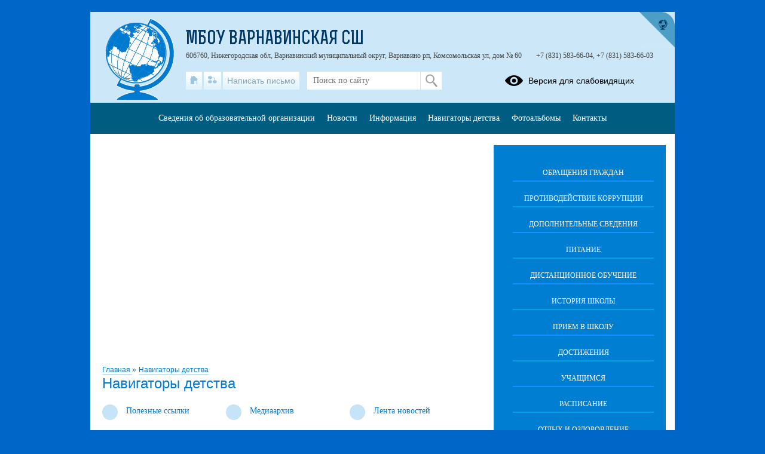

--- FILE ---
content_type: text/html; charset=UTF-8
request_url: https://varnavinskaya.nnovschool.ru/?section_id=31
body_size: 12485
content:
<!DOCTYPE html>
<html lang="ru-RU">

<head>
    <meta charset="UTF-8">
    <title>Навигаторы детства</title>



    <meta name="viewport" content="width=device-width, initial-scale=1.0">
    <meta http-equiv="X-UA-Compatible" content="ie=edge">
    <meta name="sputnik-verification" content="55dNb67t9OYTOpyh" />
        <script>
    window.apricodeHandlers = {};
    window.addApricodeHandler = function(name, handler) {
        if (!window.apricodeHandlers[name]) {
            window.apricodeHandlers[name] = [];
        }

        window.apricodeHandlers[name].push(handler);
    };
</script>    <meta name="csrf-param" content="_csrf-site">
<meta name="csrf-token" content="4EiOObLByMEQngWA8uYsRLBfXWcbQ3UNsbiNcfTkFySlKdduxpaNr172aNCC32180wouLXwkJm7kyN5CzYF0bg==">
        
    <meta name="og:title" content="Навигаторы детства">
<meta name="og:image" content="https://varnavinskaya.nnovschool.ru/upload/static/so_logo.png">
<meta name="og:type" content="website">
<link href="/js/libs/fancybox/source/jquery.fancybox.css?v=1753078607" rel="stylesheet">
<link href="/js/libs/fontawesome/css/all.min.css?v=1753078607" rel="stylesheet">
<link href="/css/themes/v1/default/site.css?v=1767081951" rel="stylesheet">
<link href="https://news-service.uralschool.ru/assets/css/themes/v1/default/theme.css" rel="stylesheet">
<!--[if lt IE 9]>
<script src="/js/libs_ie/html5shiv.js"></script>
<![endif]--></head>

<body class="ctrl-site act-index dst-">
    
    <div id="root">
        <div id="top-empty"></div>
        <div id="center">
            <main id="main-content">
    <div class="main-container">
        
        
<div id="r-c-block">
    <a href="/robots/register-robots"></a>
</div>
        <div class="referer-banner">
    <a href="https://xn--80aaacg3ajc5bedviq9r.xn--p1ai">
        <img src="https://test.schoolmsk.ru/referer/banner" />
    </a>
</div>
                        
<section class="section-limiter section-space">
    <div class="page-banner-top-space"></div>
    <div class="slider page-banner-slider">
                        <a  title="">
                            <img src="/upload/nnovscvarnavinskaya_new/images/banner/83/9c/839c312554bc4deba77b3d81205847b2.png" alt="" title="">
                                </a>
            </div>
</section>
        
<section class="newonsite section-limiter">
    
<nav class="breadcrumbs">
    

        <a href="/">
        Главная    </a>
            <span class="delim">»</span>
            <a href="/?section_id=31">
        Навигаторы детства    </a>
    </nav>
            <div class="page-caption">
            <h1>Навигаторы детства</h1>
            
        </div>
    
    
        
    
            <nav class="section-undermenu">
            
<ul>
            <li>
            <a href="/?section_id=36">
                <span class="icon"></span>
                <span class="text">Полезные ссылки</span>
            </a>
                    </li>
            <li>
            <a href="https://vk.com/albums-177854559">
                <span class="icon"></span>
                <span class="text">Медиаархив</span>
            </a>
                    </li>
            <li>
            <a href="/?section_id=40">
                <span class="icon"></span>
                <span class="text">Лента новостей</span>
            </a>
                    </li>
    </ul>        </nav>
    
    
    
    
    
    
    </section>

<section class="section-limiter">
    
            <div class="section-text-blocks">
            
<div class="blocks">
			<div class="pubitem">
			
    <div class="">
    <div class="date">
                    <p>01.08.2023</p>
            </div>
    <div class="body">
        <p class="MsoNormal" style="margin-bottom: 0.0001pt; line-height: 16.5pt; background-image: initial; background-position: initial; background-size: initial; background-repeat: initial; background-attachment: initial; background-origin: initial; background-clip: initial;"><!--[if gte vml 1]><v:shapetype id="_x0000_t75"
 coordsize="21600,21600" o:spt="75" o:preferrelative="t" path="m@4@5l@4@11@9@11@9@5xe"
 filled="f" stroked="f">
 <v:stroke joinstyle="miter"/>
 <v:formulas>
  <v:f eqn="if lineDrawn pixelLineWidth 0"/>
  <v:f eqn="sum @0 1 0"/>
  <v:f eqn="sum 0 0 @1"/>
  <v:f eqn="prod @2 1 2"/>
  <v:f eqn="prod @3 21600 pixelWidth"/>
  <v:f eqn="prod @3 21600 pixelHeight"/>
  <v:f eqn="sum @0 0 1"/>
  <v:f eqn="prod @6 1 2"/>
  <v:f eqn="prod @7 21600 pixelWidth"/>
  <v:f eqn="sum @8 21600 0"/>
  <v:f eqn="prod @7 21600 pixelHeight"/>
  <v:f eqn="sum @10 21600 0"/>
 </v:formulas>
 <v:path o:extrusionok="f" gradientshapeok="t" o:connecttype="rect"/>
 <o:lock v:ext="edit" aspectratio="t"/>
</v:shapetype><v:shape id="Рисунок_x0020_3" o:spid="_x0000_s1026" type="#_x0000_t75"
 style='position:absolute;margin-left:-3.45pt;margin-top:-1.2pt;width:122.25pt;
 height:179.45pt;z-index:251658240;visibility:visible;mso-wrap-style:square;
 mso-width-percent:0;mso-height-percent:0;mso-wrap-distance-left:9pt;
 mso-wrap-distance-top:0;mso-wrap-distance-right:9pt;
 mso-wrap-distance-bottom:0;mso-position-horizontal:absolute;
 mso-position-horizontal-relative:margin;mso-position-vertical:absolute;
 mso-position-vertical-relative:margin;mso-width-percent:0;
 mso-height-percent:0;mso-width-relative:margin;mso-height-relative:margin'>
 <v:imagedata src="file:///C:/Users/73B5~1/AppData/Local/Temp/msohtmlclip1/01/clip_image001.jpg"
  o:title="" croptop="12068f" cropleft="9235f" cropright="7745f"/>
 <w:wrap type="square" anchorx="margin" anchory="margin"/>
</v:shape><![endif]--><!--[if !vml]--><span style="font-size:14.0pt;font-family:&quot;Times New Roman&quot;,serif;mso-fareast-font-family:
&quot;Times New Roman&quot;;color:#555555;mso-fareast-language:RU">Нижегородская область
стала одним из десяти пилотных регионов, в школах которых появились советники
по воспитанию. Вывести в актив тысячи ребят со всей страны – такую задачу
ставит Всероссийский проект «Навигаторы детства», организатором которого
является Министерство просвещения Российской Федерации.<o:p></o:p></span></p><span style="font-size:14.0pt;font-family:&quot;Times New Roman&quot;,serif;
mso-fareast-font-family:&quot;Times New Roman&quot;;color:#555555;mso-fareast-language:
RU"><o:p>&nbsp;</o:p></span><p class="MsoNormal" style="margin-bottom: 0.0001pt; line-height: 16.5pt; background-image: initial; background-position: initial; background-size: initial; background-repeat: initial; background-attachment: initial; background-origin: initial; background-clip: initial;"><span style="font-size:14.0pt;font-family:&quot;Times New Roman&quot;,serif;
mso-fareast-font-family:&quot;Times New Roman&quot;;color:#555555;mso-fareast-language:
RU">Советник в школе – это специалист, который поможет усилить воспитательную
составляющую основной образовательной программы.<o:p></o:p></span></p><span style="font-size:14.0pt;font-family:&quot;Times New Roman&quot;,serif;
mso-fareast-font-family:&quot;Times New Roman&quot;;color:#555555;mso-fareast-language:
RU"><o:p>&nbsp;</o:p></span><p class="MsoNormal" style="margin-bottom: 0.0001pt; line-height: 16.5pt; background-image: initial; background-position: initial; background-size: initial; background-repeat: initial; background-attachment: initial; background-origin: initial; background-clip: initial;"><span style="font-size:14.0pt;font-family:&quot;Times New Roman&quot;,serif;
mso-fareast-font-family:&quot;Times New Roman&quot;;color:#555555;mso-fareast-language:
RU">Главная задача Советника — быть проводником федеральных инициатив и
проектов, работая при этом в&nbsp;команде с директором школы, заместителем
директора, с педагогом - организатором, школьным&nbsp;психологом,
библиотекарями.<o:p></o:p></span></p><p class="MsoNormal" align="center" style="margin-bottom: 0.0001pt; text-align: center; line-height: 16.5pt; background-image: initial; background-position: initial; background-size: initial; background-repeat: initial; background-attachment: initial; background-origin: initial; background-clip: initial; vertical-align: baseline;"><strong><span style="font-size:14.0pt;font-family:&quot;Times New Roman&quot;,serif;mso-fareast-font-family:
&quot;Times New Roman&quot;;color:#555555;border:none windowtext 1.0pt;mso-border-alt:
none windowtext 0cm;padding:0cm;mso-fareast-language:RU"><br>
Скворцова Анна Сергеевна</span></strong><span style="font-size:14.0pt;font-family:
&quot;Times New Roman&quot;,serif;mso-fareast-font-family:&quot;Times New Roman&quot;;color:#555555;
mso-fareast-language:RU">&nbsp;— советник директора по воспитанию и
взаимодействию с детскими общественными объединениями в МБОУ Варнавинская СШ.<br>
</span><span class="link-wrapper-container"><span style="font-size: 14pt; font-family: &quot;Times New Roman&quot;, serif; color: rgb(0, 122, 208); text-decoration-line: none;"><a href="https://xn--80aaacg3ajc5bedviq9r.xn--p1ai/"><!--[if gte vml 1]><v:shape id="Рисунок_x0020_2" o:spid="_x0000_i1025"
 type="#_x0000_t75" alt="Хочу такой сайт" href="https://сайтобразования.рф/"
 style='width:.75pt;height:.75pt;visibility:visible;mso-wrap-style:square'
 o:button="t">
 <v:imagedata src="file:///C:/Users/73B5~1/AppData/Local/Temp/msohtmlclip1/01/clip_image003.png"
  o:title="Хочу такой сайт"/>
</v:shape><![endif]--><!--[if !vml]--></a></span></span><a class="referer-banner-link" href="https://xn--80aaacg3ajc5bedviq9r.xn--p1ai"><img src="https://test.schoolmsk.ru/referer/banner" alt="Хочу такой сайт" /></a></p><span style="font-size:14.0pt;font-family:&quot;Times New Roman&quot;,serif;
mso-fareast-font-family:&quot;Times New Roman&quot;;color:#555555;mso-fareast-language:
RU"><br></span><p class="MsoNormal" style="margin-bottom: 0.0001pt; line-height: 16.5pt; background-image: initial; background-position: initial; background-size: initial; background-repeat: initial; background-attachment: initial; background-origin: initial; background-clip: initial;"><span style="font-size:14.0pt;font-family:&quot;Times New Roman&quot;,serif;
mso-fareast-font-family:&quot;Times New Roman&quot;;color:#555555;mso-fareast-language:
RU">15 марта 2023г. в нашей школе открыто первичное отделение Общероссийского
общественно-государственного движения детей и молодежи "Движение
Первых".<o:p></o:p></span></p><p class="MsoNormal" style="margin-bottom: 7.5pt; line-height: 16.5pt; background-image: initial; background-position: initial; background-size: initial; background-repeat: initial; background-attachment: initial; background-origin: initial; background-clip: initial;"><span style="font-size:14.0pt;font-family:&quot;Times New Roman&quot;,serif;
mso-fareast-font-family:&quot;Times New Roman&quot;;color:#555555;mso-fareast-language:
RU">Председатель первичного отделения - Скворцова Анна Сергеевна<o:p></o:p></span></p>















<br>    </div>
                            


<ul class="images-gallery">
            <li class="picture">
                            <a class="popup-image" rel="gallery-1351059457" href="/upload/nnovscvarnavinskaya_new/images/big/79/e2/79e2df3c8760e8678e60d262f3cbd0d1.jpg" title="5d2174c3-ede6-48ad-ac19-4e21e29f7047.jpg" >
                    <img src="/upload/nnovscvarnavinskaya_new/images/thumb/79/e2/79e2df3c8760e8678e60d262f3cbd0d1.jpg" alt="5d2174c3-ede6-48ad-ac19-4e21e29f7047.jpg"/>
                </a>
                    </li>
            <li class="picture">
                            <a class="popup-image" rel="gallery-1351059457" href="/upload/nnovscvarnavinskaya_new/images/big/ae/ed/aeedb3af75d274ecc84a53a51ff1f20c.jpg" title="photo_5343700591043536945_y.jpg" >
                    <img src="/upload/nnovscvarnavinskaya_new/images/thumb/ae/ed/aeedb3af75d274ecc84a53a51ff1f20c.jpg" alt="photo_5343700591043536945_y.jpg"/>
                </a>
                    </li>
    </ul>
                </div>
            		</div>
        			<div class="pubitem">
			
    <div class="">
    <div class="date">
                    <p>01.08.2023</p>
            </div>
    <div class="body">
        <p><strong original-font-size="20px" original-border-color="rgb(155, 81, 224)" original-background-color="rgba(0, 0, 0, 0)" original-background-image="none" original-color="rgb(155, 81, 224)" original-box-shadow="none" original-text-shadow="none" original-font-family="Gudea, sans-serif" original-letter-spacing="0" original-line-height="30px" style="font-family: inherit; border: 0px; font-style: inherit; margin: 0px; outline: 0px; padding: 0px; vertical-align: baseline; font-size: medium;">Состав команды по воспитанию в МБОУ Варнавинская СШ:</strong>&nbsp; &nbsp; &nbsp; &nbsp; &nbsp;<br></p><ul class="has-small-font-size" original-font-size="13px" original-border-color="rgb(64, 64, 64)" original-background-color="rgba(0, 0, 0, 0)" original-background-image="none" original-color="rgb(64, 64, 64)" original-box-shadow="none" original-text-shadow="none" original-font-family="Gudea, sans-serif" original-letter-spacing="0" original-line-height="19.5px" style="border: 0px; font-family: Gudea, sans-serif; margin-bottom: 1.5em; margin-left: 4rem; outline: 0px; vertical-align: baseline; list-style-position: initial; list-style-image: initial; color: rgb(64, 64, 64); font-size: var(--wp--preset--font-size--small) !important;"><li>директор - Крутикова Ольга Александровна</li><li>заместитель директора по ВР — Вихарева Елена Леонидовна</li><li>советник директора по воспитанию - Скворцова Анна Сергеевна</li><li>социальный педагог — Молева Татьяна Николаевна</li><li>педагог-организатор — Кудрявцева Лана Владимировна</li><li>библиотекарь — Белова Людмила Ивановна</li><li>классные руководители: Ферулева Татьяна Александровна, Шулепова Эллина Николаевна, Сидорова Татьяна Алексеевна, Самарин Григорий Андреевич, Плакина Елена Владимировна,&nbsp;Дручкова Светлана Юрьевна, Потанина Ольга Александровна, Скопина Ирина Валентиновна, Фарутина Ольга Владимировна,&nbsp;Чернигина Анжела Владимировна,&nbsp; Яшкова Ирина Сергеевна, Скоков Александр Евгеньевич, Толкова Татьяна Александровна, Комиссарова Татьяна Вячеславовна, Жалбу Ирина Викторовна, Филиппова Галина Михайловна, Васильева Елена Александровна, Цапулин Сергей Николаевич, Кучумова Галина Александровна</li></ul><br>    </div>
                                </div>
            		</div>
        	</div>
        </div>
    </section>

<section class="section-limiter">
                        </section>
        <div class="section-limiter">
                    </div>
    </div>
</main>
<aside id="side-content" class="side-content">
    
<section class="side-box infosidelist-widget">
    </section>
<nav class="side-menu section-limiter">
    

<ul>
            <li>
            <a href="/treatments" class=" first">Обращения граждан</a>
                    </li>
            <li>
            <a href="/anticorrupt" class="">Противодействие коррупции</a>
                    </li>
            <li>
            <a href="/info-more" class="">Дополнительные сведения</a>
                    </li>
            <li>
            <a href="/food" class="">Питание</a>
                    </li>
            <li>
            <a href="/?section_id=14" class="">Дистанционное обучение</a>
                    </li>
            <li>
            <a href="/?section_id=8" class="">История школы</a>
                    </li>
            <li>
            <a href="/?section_id=9" class="">Прием в школу</a>
                    </li>
            <li>
            <a href="/?section_id=10" class="">Достижения</a>
                    </li>
            <li>
            <a href="/?section_id=11" class="">Учащимся</a>
                    </li>
            <li>
            <a href="/?section_id=12" class="">Расписание</a>
                    </li>
            <li>
            <a href="/?section_id=24" class="">Отдых и оздоровление</a>
                    </li>
            <li>
            <a href="/?section_id=26" class="">Точка роста</a>
                    </li>
            <li>
            <a href="/?section_id=35" class="">Родителям</a>
                    </li>
            <li>
            <a href="/?section_id=62" class="">ЕГЭ</a>
                    </li>
            <li>
            <a href="/?section_id=66" class="">ОГЭ</a>
                    </li>
            <li>
            <a href="/?section_id=27" class="">Цифровая образовательная среда</a>
                    </li>
            <li>
            <a href="/?section_id=28" class="">Новые места дополнительного образования детей в 2022 году</a>
                    </li>
            <li>
            <a href="/?section_id=30" class="">Страничка безопасность дорожного движения</a>
                    </li>
            <li>
            <a href="/?section_id=31" class="active">Навигаторы детства</a>
                    </li>
            <li>
            <a href="/?section_id=32" class="">Профилактика терроризма и экстремизма</a>
                    </li>
            <li>
            <a href="/?section_id=33" class="">Школьный спортивный клуб "Сокол"</a>
                    </li>
            <li>
            <a href="/?section_id=44" class="">Организация подвоза</a>
                    </li>
            <li>
            <a href="/?section_id=48" class="">Школьная служба медиации</a>
                    </li>
            <li>
            <a href="/?section_id=54" class="">функциональная грамотность</a>
                    </li>
            <li>
            <a href="/?section_id=55" class="">Всероссийская олимпиада школьников</a>
                    </li>
            <li>
            <a href="/?section_id=56" class="">Всероссийские проверочные работы</a>
                    </li>
            <li>
            <a href="/?section_id=58" class="">Профориентация</a>
                    </li>
            <li>
            <a href="/?section_id=60" class="">Дополнительное образование</a>
                    </li>
            <li>
            <a href="/?section_id=69" class="">Независимая оценка качества образования</a>
                    </li>
            <li>
            <a href="/?section_id=100" class="">ПРОГРАММА ДОЛГОСРОЧНЫХ СБЕРЕЖЕНИЙ</a>
                    </li>
            <li>
            <a href="/?section_id=101" class="">Учителя</a>
                    </li>
            <li>
            <a href="/?section_id=103" class="">Школьный музей</a>
                    </li>
            <li>
            <a href="/?section_id=106" class="">Обновленный ФГОС</a>
                    </li>
            <li>
            <a href="/?section_id=107" class="">Введение новых учебных предметов "ОБЗР" и "Труд (технология)" c 01.09.2024г.</a>
                    </li>
            <li>
            <a href="/?section_id=109" class="">Программа развития</a>
                    </li>
            <li>
            <a href="/?section_id=115" class="">Центр проведения тестирования на знание русского языка, достаточное для освоения образовательных программ</a>
                    </li>
            <li>
            <a href="/?section_id=140" class="">Специализированный пожарно-спасательный класс МЧС</a>
                    </li>
            <li>
            <a href="/?section_id=141" class=" last">Психолого-педагогические классы</a>
                    </li>
    </ul>
    <div class="buttons_container" data-buttons="[&quot;\u0440\u0430\u0437\u0432\u0435\u0440\u043d\u0443\u0442\u044c&quot;,&quot;\u0441\u0432\u0435\u0440\u043d\u0443\u0442\u044c&quot;]"></div>
</nav>

<section class="side-box section-limiter notices-widget">
    
    <div class="block-header">
        <p>Объявления</p>
    </div>
    <div class="out">
        <div class="in">
            
                                                <div class="notice sh-block sh-hidden">
                        <p class="caption">Прием граждан</p>
                                                <div class="annotation">
                            <p><p class="MsoNormal" align="center" style="margin-bottom:0cm;margin-bottom:.0001pt;
text-align:center;line-height:normal"><strong><u><span style="font-size:16.0pt;font-family:&quot;Times New Roman&quot;,&quot;serif&quot;">График приема
граждан <o:p></o:p></span></u></strong></p><p class="MsoNormal" align="center" style="margin-bottom:0cm;margin-bottom:.0001pt;
text-align:center;line-height:normal"><strong><u><span style="font-size:16.0pt;font-family:&quot;Times New Roman&quot;,&quot;serif&quot;">Директором&nbsp; МБОУ Варнавинская СШ <o:p></o:p></span></u></strong></p><p class="MsoNormal" align="center" style="margin-bottom:0cm;margin-bottom:.0001pt;
text-align:center;line-height:normal"><strong><u><span style="font-size:16.0pt;font-family:&quot;Times New Roman&quot;,&quot;serif&quot;">Крутиковой
Ольгой Александровной</span></u></strong><strong><span style="font-size:16.0pt;font-family:&quot;Times New Roman&quot;,&quot;serif&quot;"><o:p></o:p></span></strong></p><span style="font-size:16.0pt;font-family:&quot;Times New Roman&quot;,&quot;serif&quot;"><o:p>&nbsp;</o:p></span><span style="font-size:16.0pt;font-family:
&quot;Times New Roman&quot;,&quot;serif&quot;"><o:p>&nbsp;</o:p></span><p class="MsoNormal" align="center" style="margin-bottom:0cm;margin-bottom:.0001pt;
text-align:center;line-height:normal"><strong><span style="font-size:16.0pt;font-family:&quot;Times New Roman&quot;,&quot;serif&quot;;color:#0070C0">Еженедельно<o:p></o:p></span></strong></p><p class="MsoNormal" align="center" style="margin-bottom:0cm;margin-bottom:.0001pt;
text-align:center;line-height:normal"><span style="font-size:16.0pt;font-family:
&quot;Times New Roman&quot;,&quot;serif&quot;;color:#0070C0">Вторник: 14:00 – 16:30<o:p></o:p></span></p><p class="MsoNormal" align="center" style="margin-bottom:0cm;margin-bottom:.0001pt;
text-align:center;line-height:normal"><span style="font-size:16.0pt;font-family:
&quot;Times New Roman&quot;,&quot;serif&quot;;color:#0070C0">Пятница: 15:30 – 16:00<o:p></o:p></span></p>















<span style="font-size:16.0pt;font-family:
&quot;Times New Roman&quot;,&quot;serif&quot;"><o:p>&nbsp;</o:p></span>

<span style="font-size:22.0pt;mso-bidi-font-size:
12.0pt;font-family:&quot;Times New Roman&quot;,&quot;serif&quot;"><o:p>&nbsp;</o:p></span></p>
                                                    </div>
                        <a class="sh-btn button_show">Развернуть</a>
                        <a class="sh-btn button_hide">Свернуть</a>
                    </div>
                                                    <a href="/notices" class="notice-all">
                Все объявления            </a>
        </div>
    </div>
</section>
<section class="side-box section-limiter calendar-widget">
    <div class="calendar">
    <div class="block-header">
        <p>События</p>
        <a href="/site/month-events?year=2026&month=01" class="month">Январь</a>
        <button class="calendar-prev navi-month-button" data-url="/site/calendar-month?year=2025&month=12"></button>
        <button class="calendar-next navi-month-button" data-url="/site/calendar-month?year=2026&month=02"></button>
    </div>
    <div class="out">
        <div class="in">
            <div class="days">
                                    <div class="cell"><p>пн</p></div>
                                    <div class="cell"><p>вт</p></div>
                                    <div class="cell"><p>ср</p></div>
                                    <div class="cell"><p>чт</p></div>
                                    <div class="cell"><p>пт</p></div>
                                    <div class="cell"><p>сб</p></div>
                                    <div class="cell"><p>вс</p></div>
                            </div>
            <div class="list">
                                    <div class="cell">
                        <p class="numb"></p>
                    </div>
                                    <div class="cell">
                        <p class="numb"></p>
                    </div>
                                    <div class="cell">
                        <p class="numb"></p>
                    </div>
                                                                        <div class="cell ">
                        <p class="numb">
                                                            1                                                    </p>
                    </div>
                                                        <div class="cell ">
                        <p class="numb">
                                                            2                                                    </p>
                    </div>
                                                        <div class="cell ">
                        <p class="numb">
                                                            3                                                    </p>
                    </div>
                                                        <div class="cell ">
                        <p class="numb">
                                                            4                                                    </p>
                    </div>
                                                        <div class="cell ">
                        <p class="numb">
                                                            5                                                    </p>
                    </div>
                                                        <div class="cell ">
                        <p class="numb">
                                                            6                                                    </p>
                    </div>
                                                        <div class="cell ">
                        <p class="numb">
                                                            7                                                    </p>
                    </div>
                                                        <div class="cell ">
                        <p class="numb">
                                                            8                                                    </p>
                    </div>
                                                        <div class="cell ">
                        <p class="numb">
                                                            9                                                    </p>
                    </div>
                                                        <div class="cell ">
                        <p class="numb">
                                                            10                                                    </p>
                    </div>
                                                        <div class="cell ">
                        <p class="numb">
                                                            11                                                    </p>
                    </div>
                                                        <div class="cell ">
                        <p class="numb">
                                                            12                                                    </p>
                    </div>
                                                        <div class="cell today">
                        <p class="numb">
                                                            13                                                    </p>
                    </div>
                                                        <div class="cell ">
                        <p class="numb">
                                                            14                                                    </p>
                    </div>
                                                        <div class="cell ">
                        <p class="numb">
                                                            15                                                    </p>
                    </div>
                                                        <div class="cell ">
                        <p class="numb">
                                                            16                                                    </p>
                    </div>
                                                        <div class="cell ">
                        <p class="numb">
                                                            17                                                    </p>
                    </div>
                                                        <div class="cell ">
                        <p class="numb">
                                                            18                                                    </p>
                    </div>
                                                        <div class="cell ">
                        <p class="numb">
                                                            19                                                    </p>
                    </div>
                                                        <div class="cell ">
                        <p class="numb">
                                                            20                                                    </p>
                    </div>
                                                        <div class="cell ">
                        <p class="numb">
                                                            21                                                    </p>
                    </div>
                                                        <div class="cell ">
                        <p class="numb">
                                                            22                                                    </p>
                    </div>
                                                        <div class="cell ">
                        <p class="numb">
                                                            23                                                    </p>
                    </div>
                                                        <div class="cell ">
                        <p class="numb">
                                                            24                                                    </p>
                    </div>
                                                        <div class="cell ">
                        <p class="numb">
                                                            25                                                    </p>
                    </div>
                                                        <div class="cell ">
                        <p class="numb">
                                                            26                                                    </p>
                    </div>
                                                        <div class="cell ">
                        <p class="numb">
                                                            27                                                    </p>
                    </div>
                                                        <div class="cell ">
                        <p class="numb">
                                                            28                                                    </p>
                    </div>
                                                        <div class="cell ">
                        <p class="numb">
                                                            29                                                    </p>
                    </div>
                                                        <div class="cell ">
                        <p class="numb">
                                                            30                                                    </p>
                    </div>
                                                        <div class="cell ">
                        <p class="numb">
                                                            31                                                    </p>
                    </div>
                                                    <div class="cell">
                        <p class="numb"></p>
                    </div>
                                <div class="clear"></div>
            </div>
        </div>
    </div>
</div></section>
<section class="uo-news-widget">
        
<div id="news-service-application-789766672"></div>
        <script>
            function loadNewsServiceApplicationAlternate() {
                const listLoader = new NewsServiceApplicationLoaderAlternate();
                listLoader.loadApplication({
                        debug: true,
                        theme: {
                            name: "base",
                        },
                        homeLayout: {
                            name: "news-side-list"
                        },
                        store: {
                            appName: "Новости",
                        },
                        newsItemBaseUrl: "/news-svc/item",
                        repository: {
                            baseUrl: '/news-service',
                            newsListUrl: "/articles?parents=1&publish_children=1&limit=6&edu_id=nnovscvarnavinskaya_new&site_type=school",
                            newsItemUrl: "/articles/item/{id}?v=" + Math.random(),
                            pageSize: 10,
                        },
                        auth: {
                            token: 'facade_fh5_fdciOi235_dsfnR5cCI6Ikp-XVCJ9',
                            debug: true,
                        },
                        router: {
                            rules: [],
                        },
                    },
                    document.body.querySelector(
                        "#news-service-application-789766672"
                    )
                );
            }
        </script>
        </section>
<section class="side-box section-limiter minrates-page-widget">
    
<a class="btn" href="/rate">Независимая оценка качества</a></section>
<section class="side-box section-limiter interview-widget">
    <div class="type-placeholder" data-type="current-survey"></div>
</section>
<section class="side-box section-limiter auth-widget">
    <div class="out">
        <div class="in">
            <div class="header">
    <p>Вход в систему</p>
</div>


    <form action="/auth" method="post">
        <fieldset>
                            <div class="field">
                    <label></label>
                    <div class="control">
                        <input
                            type="hidden"
                            name="_csrf-site"
                            value="4EiOObLByMEQngWA8uYsRLBfXWcbQ3UNsbiNcfTkFySlKdduxpaNr172aNCC32180wouLXwkJm7kyN5CzYF0bg=="/>
                    </div>
                </div>
                    </fieldset>
        <div class="buttons">
                            <button
                    type="submit"
                    name="auth_type"
                    value="oauth">
                    Вход                </button>
                    </div>
    </form>
        </div>
    </div>
</section></aside>
<div class="clear"></div>
<div class="usefullinks">
    <div class="std-container">
        <div class="out">
            <div class="in">
                
<div class="header">
    <p>Ссылки</p>
</div>


<ul class="list">
            <li class="item">
            <a href="https://www.gosuslugi.ru/" title="Перейти">
                                Официальный интернет-портал государственных услуг            </a>
                    </li>
            <li class="item">
            <a href="http://culture.ru/" title="Перейти">
                                Культура.рф            </a>
                    </li>
            <li class="item">
            <a href="https://edu.gov.ru/" title="Перейти">
                                Официальный сайт Минпросвещения России            </a>
                    </li>
            <li class="item">
            <a href="https://minobrnauki.gov.ru/" title="Перейти">
                                Официальный сайт Министерства науки и высшего образования Российской Федерации            </a>
                    </li>
            <li class="item">
            <a href="http://www.edu.ru/" title="Перейти">
                                Федеральный портал "Российское образование"            </a>
                    </li>
    </ul>
            </div>
        </div>
    </div>
</div>



<a href="#" class="buttonup">
	Наверх</a>
            <div class="referer-banner">
    <a href="https://xn--80aaacg3ajc5bedviq9r.xn--p1ai">
        <img src="https://test.schoolmsk.ru/referer/banner" />
    </a>
</div>
        </div>
        <header id="header">
            <div class="top">
    <div class="header-logo">
    <a class="logo-link" href="/">
                    <span class="default-logo"></span>
            </a>
                                    </div>
<div class="header-name">
            <div class="favicon-cms">
                    </div>
        
            <a class="name-text " href="/">МБОУ Варнавинская СШ</a>
        <span id="ymap-address"
          data-coordinates="57.403886,45.096263"          >606760, Нижегородская обл, Варнавинский муниципальный округ, Варнавино рп, Комсомольская ул, дом № 60</span>
    <span>+7 (831) 583-66-04, +7 (831) 583-66-03</span>
</div>
    <div class="header-bar">
        
<div class="bar-panel">

            <nav class="links-list">
                            <a href="/" class="home" title="На главную">
                    <span class="icon"></span>
                    <span class="caption">На главную</span>
                </a>
                            <a href="/sitemap" class="sitemap" title="Карта сайта">
                    <span class="icon"></span>
                    <span class="caption">Карта сайта</span>
                </a>
                            <a href="/treatments" class="feedback" title="Написать письмо">
                    <span class="icon"></span>
                    <span class="caption">Написать письмо</span>
                </a>
                    </nav>
    
            <div class="search-form">
            
<form action="/search" method="get" enctype="multipart/form-data">
    <fieldset>
        
                                    <div class="field
    type-text    field-query    ">
                <label for="field-query">
                                            </label>
            <div class="control">
                                        
<input type="text" name="query" value="" placeholder="Поиск по сайту"  />                                </div>
        </div>
            </fieldset>
            <div class="buttons">
                            
<button
    type="submit"
    name=""
    value="Искать"
    class="styled "
    >
    Искать</button>
                    </div>
    </form>
        </div>
    
            <div class="blind-version-link">
            
<a href="/themes/blind-version?o=%2F"  itemprop="copy">
    <span class="icon"></span>
    <span class="text">Версия для слабовидящих</span>
</a>
        </div>
    
</div>

    <a href="https://xn--80aaacg3ajc5bedviq9k9b.xn--p1ai/" class="portal-link" title="сайтыобразованию.рф" target="_blank"></a>
    </div>
    </div>
<nav class="main-menu sh-block sh-hidden">
    

<ul>
            <li>
            <a href="/sveden/common" class=" first">Сведения об образовательной организации</a>
                    </li>
            <li>
            <a href="/news" class="">Новости</a>
                    </li>
            <li>
            <a href="/?section_id=4" class="">Информация</a>
                    </li>
            <li>
            <a href="https://varnavinskaya.nnovschool.ru/?section_id=31" class="">Навигаторы детства</a>
                    </li>
            <li>
            <a href="/photoalbums" class="">Фотоальбомы</a>
                    </li>
            <li>
            <a href="/contacts" class=" last">Контакты</a>
                    </li>
    </ul>
    <div class="buttons_container" data-buttons="[&quot;\u0440\u0430\u0437\u0432\u0435\u0440\u043d\u0443\u0442\u044c&quot;,&quot;\u0441\u0432\u0435\u0440\u043d\u0443\u0442\u044c&quot;]"></div>
    <span class="menu-show_btn sh-btn"><span></span></span>
    <span class="menu-close_btn sh-btn"><span></span></span>
</nav>
        </header>
        <footer id="footer">
            
<nav class="main-menu sh-block sh-hidden">
    

<ul>
            <li>
            <a href="/sveden/common" class=" first">Сведения об образовательной организации</a>
                    </li>
            <li>
            <a href="/news" class="">Новости</a>
                    </li>
            <li>
            <a href="/?section_id=4" class="">Информация</a>
                    </li>
            <li>
            <a href="https://varnavinskaya.nnovschool.ru/?section_id=31" class="">Навигаторы детства</a>
                    </li>
            <li>
            <a href="/photoalbums" class="">Фотоальбомы</a>
                    </li>
            <li>
            <a href="/contacts" class=" last">Контакты</a>
                    </li>
    </ul>
    <div class="buttons_container" data-buttons="[&quot;\u0440\u0430\u0437\u0432\u0435\u0440\u043d\u0443\u0442\u044c&quot;,&quot;\u0441\u0432\u0435\u0440\u043d\u0443\u0442\u044c&quot;]"></div>
    <span class="menu-show_btn sh-btn"><span></span></span>
    <span class="menu-close_btn sh-btn"><span></span></span>
</nav>
<div class="footer-text-container section-limiter">
    
<div class="social">
    
            <div class="icon_list">
                            <a href="https://vk.com/club177854559" class="icons vk"></a>
                    </div>
    </div>

        <div class="footer-text">
        Все права защищены.    </div>

    <div class="last-update">
        <p>Дата последнего изменения на сайте: 12.01.2026</p>
    </div>
    <div class="footer-text">
    <p>При использовании материалов сайта активная прямая ссылка на источник обязательна</p>
</div>
    
<div class="counters">
    
    
    </div>
</div>
<div class="developers">
    <a href="https://xn--80aaacg3ajc5bedviq9k9b.xn--p1ai/" target="_blank" class="">
    <span class="img"></span>
    <span class="text">Сайт создан на портале сайтыобразованию.рф</span>
</a>
</div>
<div class="ru-register-record-widget">
    <p>№1556 в Реестре российского ПО (на основании приказа Министерства цифрового развития, связи и массовых коммуникаций Российской Федерации от 06.09.2016 №426)</p></div>
<div class="clear"></div>        </footer>
    </div>

    <div class="popup-dialog" data-id="default">
        <div class="content">
            <div class="dialog-content">
            </div>
            <div class="dialog-close"></div>
        </div>
    </div>

                                
<div class="personal-data-processing-agreement-widget" data-cookie-name="personal-data-processing-agreement">
    <div class="wrapper">
        <div class="acceptance-text">
            На сайте используются файлы cookie. Продолжая использование сайта, вы соглашаетесь на обработку своих персональных данных (<a href="/feedback/agreement" class="popup-dialog-btn" target="_blank">согласие</a>). Подробности об обработке ваших данных &mdash; в политике <a href="/feedback/agreement?section_name=privacy-policy" class="popup-dialog-btn" target="_blank">конфиденциальности</a>.
    <div class="section-text-blocks">
        
<div class="blocks">
			<div class="pubitem">
			
    <div class="">
    <div class="date">
            </div>
    <div class="body">
             </div>
                                </div>
            		</div>
        	</div>
    </div>
        </div>
        <button class="acceptance-button">Закрыть</button>
    </div>
</div>        
                <div class="site-popup blocked-master-popup-widget">
    <div class="dialog">
        <div class="container">
            <img class="logo" src="[data-uri]" alt="сайтыобразованию.рф">
            <h1 class="caption"></h1>
            <div class="description">
                <p>Функционал &laquo;Мастер заполнения&raquo; недоступен с мобильных устройств.<br>Пожалуйста, воспользуйтесь персональным компьютером для редактирования информации в &laquo;Мастере заполнения&raquo;.</p>            </div>
            <button class="button button-close">Закрыть</button>
        </div>
        <button class="dialog-close"></button>
    </div>
</div>    <script>
    function loadNewsServiceApplicationCalendar() {
        const listLoader = new NewsServiceApplicationLoaderCalendar();
        listLoader.loadApplication({
            debug: true,
            theme: {
                name: "v1",
            },
            repository: {
                baseUrl: '/news-service',
                newsDatesUrl: "/articles/dates?edu_id=nnovscvarnavinskaya_new",
            },
            auth: {
                token: 'facade_fh5_fdciOi235_dsfnR5cCI6Ikp-XVCJ9',
                debug: true,
            },
            router: {
                rules: [],
            },
        });
    }
</script>    <script src="/js/jquery/jquery-1.12.4.min.js"></script>
<script src="/assets/nnovscvarnavinskaya_new/c97b5b14/yii.js"></script>
<script src="/js/libs/bxslider/jquery.bxslider.min.js?v=1753078607"></script>
<script src="/js/libs/fancybox/source/jquery.fancybox.pack.js?v=1753078607"></script>
<script src="/js/libs/jquery.cookie.js?v=1753078607"></script>
<script src="/js/libs/clamp/clamp.js?v=1753078607"></script>
<script src="/js/themes/v1/main.min.js?v=1750237692"></script>
<script src="https://news-service.uralschool.ru/assets/js/react/react.development.js"></script>
<script src="https://news-service.uralschool.ru/assets/js/react/react-dom.development.js"></script>
<script src="https://news-service.uralschool.ru/assets/js/themes/v1/default/main.js" onload="loadNewsServiceApplication();"></script>
<script src="https://news-service.uralschool.ru/assets/js/themes-alternate/v1/default/main.js" onload="loadNewsServiceApplicationAlternate();"></script>
<script src="https://news-service.uralschool.ru/assets/js/themes-calendar/v1/default/main.js" onload="loadNewsServiceApplicationCalendar();"></script>
<script src="https://news-service.uralschool.ru/assets/js/themes-calendar-news/v1/default/main.js"></script>        </body>

</html>


--- FILE ---
content_type: text/html; charset=UTF-8
request_url: https://varnavinskaya.nnovschool.ru/news-service/articles?parents=1&publish_children=1&limit=6&edu_id=nnovscvarnavinskaya_new&site_type=school
body_size: 107
content:
{"messages":null,"errors":null,"data":{"list":null,"loadMore":null,"totalCount":0,"cms":null},"options":null}

--- FILE ---
content_type: text/html; charset=UTF-8
request_url: https://varnavinskaya.nnovschool.ru/news-service/articles/dates?edu_id=nnovscvarnavinskaya_new&date_from=2026-01-01&date_to=2026-01-31&limit=100
body_size: 131
content:
{"messages":null,"errors":{"1":{"body":"\u043d\u0435 \u043d\u0430\u0439\u0434\u0435\u043d\u043e","title":"Error"}},"data":{"list":null},"options":null}

--- FILE ---
content_type: text/css
request_url: https://varnavinskaya.nnovschool.ru/css/themes/v1/default/site.css?v=1767081951
body_size: 28999
content:
@charset "UTF-8";@font-face{font-family:neue;src:url(/css/fonts/bebasneue/bebasneue_regular.eot);src:url(/css/fonts/bebasneue/bebasneue_regular.eot?#iefix) format("embedded-opentype"),url(/css/fonts/bebasneue/bebasneue_regular.woff) format("woff"),url(/css/fonts/bebasneue/bebasneue_regular.ttf) format("truetype");font-weight:400;font-style:normal}@font-face{font-family:bravo;src:url(/css/fonts/bravo/bravorg.eot);src:url(/css/fonts/bravo/bravorg.eot?#iefix) format("embedded-opentype"),url(/css/fonts/bravo/bravorg.woff) format("woff"),url(/css/fonts/bravo/bravorg.ttf) format("truetype");font-weight:400;font-style:normal}@font-face{font-family:rex;src:url(/css/fonts/rex/RexBold.eot);src:url(/css/fonts/rex/RexBold.eot?#iefix) format("embedded-opentype"),url(/css/fonts/rex/RexBold.woff) format("woff"),url(/css/fonts/rex/RexBold.ttf) format("truetype");font-weight:400;font-style:normal}@font-face{font-family:passionone;src:url(/css/fonts/passion/passionone.eot);src:url(/css/fonts/passion/passionone.eot?#iefix) format("embedded-opentype"),url(/css/fonts/passion/passionone.woff) format("woff"),url(/css/fonts/passion/passionone.ttf) format("truetype");font-weight:400;font-style:normal}@font-face{font-family:roboto;src:url(/css/fonts/roboto/Roboto-Regular.eot);src:url(/css/fonts/roboto/Roboto-Regular.eot?#iefix) format("embedded-opentype"),url(/css/fonts/roboto/Roboto-Regular.woff) format("woff"),url(/css/fonts/roboto/Roboto-Regular.ttf) format("truetype");font-weight:400;font-style:normal}a,aside,body,button,div,footer,form,h1,h2,h3,h4,h5,h6,header,html,input,label,li,main,nav,p,select,table,td,textarea,tr,ul{margin:0;padding:0;font-family:Tahoma;font-size:14px;font-weight:400;line-height:22px;color:#555}aside,footer,header,main,nav{display:block}.clear{display:block;height:0;width:100%!important;margin:0;padding:0;clear:both;line-height:0;font-size:0}img{border:none}nav a{text-decoration:none}fieldset{border:0;padding:0;margin:0}.sh-hidden .hideable{display:none!important}ul ul{margin-left:20px}table.borderless{border:0!important}table.borderless td{border:0!important}html{background:#0066c8;background:#0066c8;background-size:auto,auto,cover}a{color:#007ad0}a:hover{color:#d43b34}#root{position:relative;width:978px;margin:0 auto}iframe{max-width:100%}#top-empty{height:203px}#header{position:absolute;left:0;top:0;width:100%;margin-top:20px}#header .top{position:relative;height:152px;background:#cbe7f8}#header .top .header-logo{position:relative;float:left}#header .top .header-logo .logo-link{width:140px;height:140px;overflow:hidden;padding-top:10px;padding-left:10px;display:block;text-align:center}#header .top .header-logo .logo-link img{width:140px;height:140px}#header .top .header-logo .default-logo{display:block;width:140px;height:140px;background:url(/css/themes/v1/images/site/default-logo.png) no-repeat}#header .top .header-logo .cms-action-panel{position:absolute;top:10px;left:10px}#header .top .header-name{position:relative;padding-top:20px;margin-left:160px}#header .top .header-name .favicon-cms{position:absolute;top:0;left:0}#header .top .header-name .favicon-cms .cms-action-icon{display:inline-block!important}#header .top .header-name .name-text{font-family:rex,Tahoma;color:#003664;font-size:32px;text-transform:uppercase;text-decoration:none;display:block;margin:15px 0 5px 0}#header .top .header-name .name-text.size-1{font-size:22px}#header .top .header-name .name-text.size-2{font-size:18px}#header .top .header-name .name-text.size-3{font-size:16px}#header .top .header-name span{margin-right:20px;color:#444;font-size:12px}#header .top .header-name .cms-action-panel{position:absolute;top:10px;left:10px}#header .top .language-selector{position:absolute;top:10px;right:80px}#header .header-bar .bar-panel{position:absolute;top:100px;left:160px;width:750px;font-size:0}#header .header-bar .bar-panel .links-list{display:inline-block;margin-right:10px;vertical-align:top;font-size:0}#header .header-bar .bar-panel .links-list a{display:inline-block;height:30px;line-height:30px;padding:0 7px;margin-right:3px;background:url(/css/themes/v1/images/site/pattern-header-bar.jpg) repeat-x left bottom #fff;color:#85a6b9;font-family:Arial;vertical-align:top}#header .header-bar .bar-panel .links-list a:hover{background:#fff}#header .header-bar .bar-panel .links-list a.home .icon{position:relative;top:7px;display:block;width:13px;height:16px;background:url(/css/themes/v1/images/site/icon-home.png) no-repeat}#header .header-bar .bar-panel .links-list a.home .caption{display:none}#header .header-bar .bar-panel .links-list a.sitemap .icon{position:relative;top:7px;display:block;width:15px;height:16px;background:url(/css/themes/v1/images/site/icon-sitemap.png) no-repeat}#header .header-bar .bar-panel .links-list a.sitemap .caption{display:none}#header .header-bar .bar-panel .links-list a.paid_services{background:#33a6e9;background:-moz-linear-gradient(top,#33a6e9 0,#1278c0 100%);background:-webkit-linear-gradient(top,#33a6e9 0,#1278c0 100%);background:linear-gradient(to bottom,#33a6e9 0,#1278c0 100%);border-radius:2px}#header .header-bar .bar-panel .links-list a.paid_services .icon{display:none}#header .header-bar .bar-panel .links-list a.paid_services .caption{color:#fff}#header .header-bar .bar-panel .search-form{display:inline-block;vertical-align:top}#header .header-bar .bar-panel .search-form form{font-size:0}#header .header-bar .bar-panel .search-form .buttons,#header .header-bar .bar-panel .search-form .field,#header .header-bar .bar-panel .search-form fieldset{display:inline-block;vertical-align:top}#header .header-bar .bar-panel .search-form fieldset{margin-right:1px}#header .header-bar .bar-panel .search-form .field.type-text input{height:30px;line-height:30px;padding:0 10px;background:#fff;border:none}#header .header-bar .bar-panel .search-form .buttons button{text-indent:-9999px;height:30px;width:35px;background:url(/css/themes/v1/images/site/icon-search.png) no-repeat center center #fff;cursor:pointer;border:0}#header .header-bar .blind-version-link{display:block;float:right}#header .header-bar .blind-version-link a{text-decoration:none;font-family:Arial;color:#000}#header .header-bar .blind-version-link .icon{display:inline-block;background:url(/css/themes/v1/images/site/eye.svg);height:30px;width:30px;margin-right:5px;vertical-align:middle}#header .header-bar .blind-version-link .text{vertical-align:middle}#header .portal-link{position:absolute;top:0;right:0;display:block;width:60px;height:60px;background:url(/css/themes/v1/images/site/icon-portal.png) no-repeat}#header .portal-link:hover{background:url(/css/themes/v1/images/site/icon-portal-h.png) no-repeat}#center{background:#fff;padding-top:22px}#main-content{float:left;width:100%;min-height:10px}#main-content .main-container{margin-right:315px}#main-content .section-undermenu{margin-bottom:30px}#side-content{float:left;width:315px;margin-left:-315px}.side-content .out{border:1px solid #cecfd1}.side-content .in{position:relative;padding:5px;border:1px solid #fff;background:#f7fbfe}.side-content .section-limiter{padding:18px 0 20px 12px;margin-right:15px}.side-content .side-menu{position:relative;padding-bottom:15px;background:#007ed2;border-bottom:2px solid #235980;margin:18px 15px 20px 12px;background-size:100%}.side-content .side-menu ul{list-style:none}.side-content .side-menu li{position:relative}.side-content .side-menu a{display:block;padding:20px 0 5px 0;margin:0 20px;line-height:16px;color:#fff;text-align:center;font-size:12px;font-family:Verdana;text-transform:uppercase;border-top:1px solid #00a7e8;border-bottom:1px solid #148bff}.side-content .side-menu a.first{border-top:0}.side-content .side-menu a.last{border-bottom:0}.side-content .side-menu .more{display:block;width:100%;margin:10px 0;border:0;background:0 0;text-align:center;cursor:pointer;color:#fff;opacity:.8;outline:0}.side-content .side-menu .more span{border-bottom:1px dashed}.side-content .side-menu .sh-arrow{display:block;position:absolute;bottom:-2px;left:50%;width:0;height:0;margin-left:-17px;border-bottom:14px solid #235980;border-right:17px solid transparent;border-left:17px solid transparent;z-index:1}.side-content .side-menu .sh-arrow:after{content:"";position:absolute;bottom:-14px;left:50%;width:0;height:0;margin-left:-15px;border-bottom:12px solid #fff;border-right:15px solid transparent;border-left:15px solid transparent}.side-content .side-menu.sh-hidden .sh-arrow{bottom:-14px;border-bottom:0;border-top:14px solid #235980}.side-content .side-menu.sh-hidden .sh-arrow:after{bottom:2px;border-bottom:0;border-top:12px solid #007ed2}.side-content .side-menu .cms-action-panel{position:absolute;top:10px;right:24px}.side-content .side-box{background:#eef5fb}.side-content .side-box .header{padding:20px 10px 10px 10px;margin:0 10px 10px 10px;background:0 0;border-bottom:1px solid #d6dbe1}.side-content .side-box .header p{font-size:24px;color:#007ad0}.side-content .side-box .block-header{background:#007ed2;background:#007ed2,linear-gradient();position:relative}.side-content .side-box .block-header p{color:#fff;font-family:Arial;font-size:18px;display:block;padding:15px 70px;margin-bottom:5px}.side-content .side-box form .buttons{padding:0 20px 10px 20px;text-align:right}.side-content .side-box form .buttons button{line-height:22px;padding:4px 23px;cursor:pointer;text-decoration:none;background:#f7fbfe;border:1px solid #ddd}.side-content .side-box .quiz .out .in p{padding:5px;font-size:12px}.side-content .side-box .quiz .out .in .list{margin-left:5px}.side-content .side-box .quiz .out .in .list .item{font-size:12px}.side-content .side-box .quiz .out .in .list .item input,.side-content .side-box .quiz .out .in .list .item label{cursor:pointer}.side-content .side-box .quiz .out .in .list .button{border:none;padding:5px 10px;border-radius:20px;color:#fff;margin:5px 0;background:#007ed2}.side-content .side-box .quiz .out .in .archive{display:block;text-align:center;border-top:1px dashed #555;text-decoration:none}.side-content .side-box .quiz .out .in .archive .button{border:none;padding:5px 10px;border-radius:20px;color:#fff;margin:5px 0;background:#007ed2}.side-content .side-box .quiz .out .in .archive{display:block;text-align:center;border-top:1px dashed #555;text-decoration:none}.side-content .side-box .quiz .out .in .archive:hover{background:#0061b5;color:#fff}.side-content .side-box .quiz .img-compare-cpt .buttons{padding:0}.side-content .side-box .quiz .img-compare-cpt button{width:100px;line-height:16px;padding:0;text-transform:lowercase;border:1px solid #91d3ec;color:#fff;background:#33a6e9;background:#33a6e9;background:-moz-linear-gradient(top,#33a6e9 0,#1278c0 100%);background:-webkit-linear-gradient(top,#33a6e9 0,#1278c0 100%);background:linear-gradient(to bottom,#33a6e9 0,#1278c0 100%)}.side-content .side-box .quiz .img-compare-cpt button:hover{border:1px solid #a7b8c8;background:#7687b5;background:-moz-linear-gradient(top,#7687b5 0,#8d9ec9 100%);background:-webkit-linear-gradient(top,#7687b5 0,#8d9ec9 100%);background:linear-gradient(to bottom,#7687b5 0,#8d9ec9 100%)}.block-header{background:#007ed2;position:relative}.block-header p{color:#fff;font-family:Arial;font-size:18px;display:block;padding:15px 70px;margin-bottom:5px}#footer,#sad-footer{background:#fff;padding-bottom:20px;margin-bottom:40px}#footer .main-menu,#sad-footer .main-menu{margin:0 10px 20px 10px;background:#ced8e2}#footer .main-menu a,#sad-footer .main-menu a{color:#6984a2}#footer .main-menu a.active,#footer .main-menu a:hover,#sad-footer .main-menu a.active,#sad-footer .main-menu a:hover{background:0 0}#footer .developers,#sad-footer .developers{float:right;padding-right:15px}#footer .developers a,#sad-footer .developers a{text-decoration:none;font-size:12px;font-family:Arial}#footer .developers .img,#sad-footer .developers .img{display:inline-block;width:39px;height:44px;margin-right:10px;background:url(/css/themes/v1/images/site/icon-developers.png);vertical-align:middle}#footer .developers .kz .img,#sad-footer .developers .kz .img{width:102px;height:44px;background:url(/css/themes/v1/images/site/kz-icon-developers.png)}#footer .developers .text,#sad-footer .developers .text{display:inline-block}#footer .ru-register-record-widget,#sad-footer .ru-register-record-widget{float:right;max-width:260px;clear:both;padding-right:20px}#footer .ru-register-record-widget p,#sad-footer .ru-register-record-widget p{font-size:12px;line-height:14px}#footer .footer-content .center .footer-contacts .address,#sad-footer .footer-content .center .footer-contacts .address{text-align:center;margin-top:120px}#footer .footer-content .center .footer-contacts .address .address-value,#sad-footer .footer-content .center .footer-contacts .address .address-value{color:#555;background:#fff;padding:5px 20px}#footer .footer-text-container .counters .counter,#sad-footer .footer-text-container .counters .counter{display:inline-block;padding-right:45px}#footer .footer-text-container .counters .counter .counter-code,#sad-footer .footer-text-container .counters .counter .counter-code{display:inline-block;margin-left:50px;color:#fff;min-width:95px;word-break:break-word}#footer .footer-text-container .counters .counter .cms-action-panel,#sad-footer .footer-text-container .counters .counter .cms-action-panel{display:inline-block}#footer .bottom .counters .counter,#sad-footer .bottom .counters .counter{display:inline-block;padding-right:45px}#footer .bottom .counters .counter .counter-code,#sad-footer .bottom .counters .counter .counter-code{display:inline-block;margin-left:50px;color:#fff;word-break:break-word}#footer .bottom .counters .counter .cms-action-panel,#sad-footer .bottom .counters .counter .cms-action-panel{display:inline-block}#footer .social,#sad-footer .social{margin-bottom:20px}#footer .social .icon_list,#sad-footer .social .icon_list{display:flex}#footer .social .icon_list .icons,#sad-footer .social .icon_list .icons{position:relative;width:48px;height:48px;margin-left:16px;display:flex;border-radius:50%;box-shadow:0 2px 4px 1px #cac8ca}#footer .social .icon_list .icons:before,#sad-footer .social .icon_list .icons:before{position:absolute;content:"";width:48px;height:48px;top:0;left:0;border-radius:50%;box-shadow:1px 2px 5px -2px}#footer .social .icon_list .tg:before,#sad-footer .social .icon_list .tg:before{background:url(../images/tlgrm.svg) no-repeat center}#footer .social .icon_list .tg:hover:before,#sad-footer .social .icon_list .tg:hover:before{filter:contrast(70%)}#footer .social .icon_list .tg:active:before,#sad-footer .social .icon_list .tg:active:before{filter:contrast(50%)}#footer .social .icon_list .vk:before,#sad-footer .social .icon_list .vk:before{background:url(../images/icons.png) no-repeat 0 35%}#footer .social .icon_list .vk:hover:before,#sad-footer .social .icon_list .vk:hover:before{background:url(../images/icons_hover.png) no-repeat 0 35%}#footer .social .icon_list .vk:active:before,#sad-footer .social .icon_list .vk:active:before{background:url(../images/icons_active.png) no-repeat 0 35%}#footer .social .icon_list .rutube:before,#sad-footer .social .icon_list .rutube:before{background:url(../images/rutube.svg) no-repeat center}#footer .social .icon_list .rutube:hover:before,#sad-footer .social .icon_list .rutube:hover:before{filter:contrast(70%)}#footer .social .icon_list .rutube:active:before,#sad-footer .social .icon_list .rutube:active:before{filter:contrast(50%)}#footer .social .icon_list .ok:before,#sad-footer .social .icon_list .ok:before{background:url(../images/icons.png) no-repeat 100% 35%}#footer .social .icon_list .ok:hover:before,#sad-footer .social .icon_list .ok:hover:before{background:url(../images/icons_hover.png) no-repeat 100% 35%}#footer .social .icon_list .ok:active:before,#sad-footer .social .icon_list .ok:active:before{background:url(../images/icons_active.png) no-repeat 100% 35%}#footer .social .icon_list .inst:before,#sad-footer .social .icon_list .inst:before{background:url(../images/icon_inst.png) no-repeat center}#footer .social .icon_list .inst:hover:before,#sad-footer .social .icon_list .inst:hover:before{filter:contrast(70%)}#footer .social .icon_list .inst:active:before,#sad-footer .social .icon_list .inst:active:before{filter:contrast(50%)}#footer .social .icon_list .youtube:before,#sad-footer .social .icon_list .youtube:before{background:url(../images/icon_youtube.png) no-repeat center}#footer .social .icon_list .youtube:hover:before,#sad-footer .social .icon_list .youtube:hover:before{filter:contrast(70%)}#footer .social .icon_list .youtube:active:before,#sad-footer .social .icon_list .youtube:active:before{filter:contrast(50%)}#footer .social .icon_list .max:before,#sad-footer .social .icon_list .max:before{background:url(../images/icon_max.svg) no-repeat center}#footer .social .icon_list .max:hover:before,#sad-footer .social .icon_list .max:hover:before{filter:contrast(70%)}#footer .social .icon_list .max:active:before,#sad-footer .social .icon_list .max:active:before{filter:contrast(50%)}.main-menu{font-size:0;text-align:center;background:#005c81}.main-menu ul{list-style:none;font-size:0}.main-menu li{display:inline-block}.main-menu a{display:inline-block;height:52px;line-height:52px;padding:0 10px;color:#fff;font-family:Verdana}.main-menu a.active,.main-menu a:hover{background:#007aad}.main-menu .cms-action-panel{top:-20px;left:-15px}.section-limiter{padding-left:20px;padding-right:15px}.section-space{margin-bottom:20px}.section-undermenu ul{font-size:0;line-height:0;list-style:none}.section-undermenu li{position:relative;display:inline-block;width:33%;vertical-align:top}.section-undermenu a{display:block;padding:0 20px 10px 40px}.section-undermenu a .icon{position:absolute;left:0;top:0;display:block;width:26px;height:26px;background:#c6e3f7;-webkit-border-radius:13px;-moz-border-radius:13px;-ms-border-radius:13px;-o-border-radius:13px;border-radius:13px}.section-undermenu .cms-action-panel{position:absolute;top:-3px;left:-1px}.breadcrumbs{padding-top:18px}.breadcrumbs .delim,.breadcrumbs a{font-family:Arial;font-size:12px;text-decoration:none;border-bottom:1px solid #b2d7f1;color:#007ad0}.breadcrumbs .delim{border:none;vertical-align:top}.page-caption{margin-bottom:20px}.page-caption a,.page-caption h1,.page-caption h2,.page-caption p{display:inline-block;font-family:Arial;font-size:24px;line-height:24px;color:#007ad0}.page-caption.bordered{padding-bottom:10px;border-bottom:1px solid #cdd2d6}.auth-widget .username{padding:0 20px}.page-banner-top-space{height:18px}.page-banner-slider{position:relative;padding:0;-ms-touch-action:pan-y;touch-action:pan-y;background:#fff}.page-banner-slider a{overflow:hidden;display:block;height:326px}.page-banner-slider img{width:100%;display:block}.page-banner-slider .default-image{display:block;width:100%;height:100%}.page-banner-slider .default-image.num-1{background:url(/css/themes/v1/images/site/default-banner-1.jpg) no-repeat}.page-banner-slider .default-image.num-2{background:url(/css/themes/v1/images/site/default-banner-2.jpg) no-repeat}.page-banner-slider .default-image.num-3{background:url(/css/themes/v1/images/site/default-banner-3.jpg) no-repeat}.page-banner-slider .bx-loading{min-height:50px;background:url(/js/libs/bxslider/images/bx_loader.gif) center center no-repeat #fff;height:100%;width:100%;position:absolute;top:0;left:0;z-index:2000}.page-banner-slider .bx-caption{position:absolute;bottom:0;left:0;background:#ababab;background:rgba(209,209,209,.5);width:100%}.page-banner-slider .bx-caption span{color:#555;font-family:Arial;display:block;font-size:24px;padding:15px 0;text-align:center}.bx-viewport{-webkit-transform:translatez(0)}.electronic-diary{display:flex;justify-content:center;align-items:center;text-decoration:none;height:39px;background:#007ed2;font-size:13px;line-height:16.9px;letter-spacing:.01em;text-transform:uppercase;color:#fff}.electronic-diary:hover{color:#fff}.icon-electronic-diary{background:url(/css/themes/v1/images/icons/electronic-diary.svg) no-repeat;width:24px;height:24px;margin-right:10px}.calendar .days{margin-bottom:10px;text-align:center}.calendar .days .cell{float:none;display:inline-block;margin-right:1px;margin-left:1px}.calendar .cell{float:left;margin-right:3px;margin-left:3px;width:12%;vertical-align:top}.calendar .cell.today>.numb{background:#eaf2fa}.calendar .numb{width:100%;background:#d9e2f2;height:24px;margin:1px;padding:8px 0 8px 4px;position:relative}.calendar .event{position:absolute;top:0;left:0;right:0;bottom:0;text-decoration:none;background:#007ed2;padding-right:2px;padding-top:8px;color:#fff}.calendar .list{margin-left:-3px;text-align:center}.calendar .month{position:absolute;top:5px;right:20px;font-size:14px!important;color:#fff;text-decoration:none;opacity:.8}.calendar .month:hover{opacity:1}.calendar-next,.calendar-prev{height:8px;width:38px;display:block;position:absolute;bottom:14px;opacity:.8;border:none;cursor:pointer;outline:0}.calendar-next:hover,.calendar-prev:hover{opacity:1}.calendar-prev{right:65px;background:url(/css/themes/v1/images/site/icons.png) 181px 17%}.calendar-next{right:15px;background:url(/css/themes/v1/images/site/icons.png) 143px 17%}.notice{padding:8px;position:relative;padding-bottom:30px!important}.notice.sh-hidden>.annotation{max-height:180px;overflow:hidden}.notice.sh-block.sh-hidden>.button_hide{display:none}.notice.sh-block>.button_hide{display:inline-block}.notice.sh-block.sh-hidden>.button_show{display:inline-block}.notice.sh-block>.button_show{display:none}.notice .caption{margin-bottom:10px;display:inline-block;text-transform:uppercase;text-decoration:none;color:#013564;font-size:18px}.notice a.caption:hover{color:#d43b34;text-decoration:underline}.notice .date{margin-bottom:10px}.notice .annotation{text-align:justify;font-family:Arial}.notice .annotation>p{font-size:12px;line-height:1.5;word-break:break-word}.notice-all{display:block;text-align:center;border-top:1px dashed #555;text-decoration:none}.notice-all:hover{text-decoration:underline}.button_hide,.button_show{color:#007ad0;cursor:pointer;border-bottom:1px dashed;position:absolute;right:10px}.button_hide:hover,.button_show:hover{color:#d43b34;cursor:pointer}.publist .list-item,.search .search-result .list-item{margin-bottom:20px}.publist .pict,.search .search-result .pict{float:left;margin-right:15px;width:140px;height:140px;overflow:hidden}.publist .pict img,.search .search-result .pict img{height:100%}.publist .caption,.search .search-result .caption{margin-bottom:10px}.publist .caption a,.publist .caption p,.search .search-result .caption a,.search .search-result .caption p{display:inline;font-family:Arial;font-size:24px;text-decoration:none;color:#007ad0}.publist .caption a:hover,.publist .caption p:hover,.search .search-result .caption a:hover,.search .search-result .caption p:hover{color:#d43b34;text-decoration:underline}.publist .annotation,.search .search-result .annotation{margin-top:5px;text-align:justify}.publist .annotation p.short,.search .search-result .annotation p.short{display:-webkit-box;-webkit-line-clamp:5;-webkit-box-orient:vertical;text-overflow:ellipsis;overflow:hidden}.publist .annotation p.link,.search .search-result .annotation p.link{text-align:right}.publist .annotation img,.search .search-result .annotation img{max-width:100%}.publist .counter,.search .search-result .counter{color:#7f715e}.pubitem{padding-bottom:20px;margin-bottom:20px;border-bottom:1px solid #cdd8e3}.pubitem .body,.pubitem .date{margin-bottom:10px}.pubitem .body{word-break:break-word}.pubitem .body img{max-width:100%}.pubitem .item{margin:25px 0;border-top:1px solid #cdd8e3;padding-top:20px}.pubitem .caption{font-family:Arial;font-size:24px;text-decoration:none;color:#007ad0;margin-bottom:10px}.pubitem .annotation{margin-top:5px;text-align:justify;font-size:12px;font-family:Tahoma;color:#000;word-break:break-word}.pubitem .annotation img{max-width:100%}.pubitem .counter{color:#7f715e}.pubitem .rates-container{margin-bottom:30px}.pubitem .dates-list{margin-top:20px}.pubitem .dates-list p{font-size:12px;opacity:.6}.images-gallery{list-style:none;padding-top:30px}.images-gallery .picture{display:inline-block;vertical-align:top;margin:0 6px 6px 7px}.images-gallery .picture img{max-height:140px;max-width:140px;width:auto;height:auto}.files-list{margin:20px 0}.files-list .caption,.files-list .download,.files-list .icon,.files-list .show{vertical-align:middle}.files-list .icon{width:16px;height:16px;display:inline-block;background:url(/css/themes/v1/images/site/default.png) no-repeat}.files-list .pdf{background:url(/css/themes/v1/images/site/pdf.png) no-repeat}.files-list .word{background:url(/css/themes/v1/images/site/word.png) no-repeat}.files-list .caption{font-size:14px;color:#555}.files-list .digital-signature-container{position:relative;display:inline-block;margin:0 5px;height:0}.files-list .digital-signature-container .signature-icon{display:inline-block;width:16px;height:22px;margin-bottom:-6px;background:url(/css/themes/v1/images/icons/digital-signature.png) no-repeat;background-size:contain;opacity:.7}.files-list .digital-signature-container .signature-content{display:none;position:absolute;bottom:100%;left:50%;width:350px;margin-left:-175px;margin-bottom:10px;padding:10px;font-weight:400;background:#fff;-webkit-box-shadow:0 2px 5px rgba(0,0,0,.4);-moz-box-shadow:0 2px 5px rgba(0,0,0,.4);-ms-box-shadow:0 2px 5px rgba(0,0,0,.4);-o-box-shadow:0 2px 5px rgba(0,0,0,.4);box-shadow:0 2px 5px rgba(0,0,0,.4);border-radius:4px}.files-list .digital-signature-container .signature-content .content-date,.files-list .digital-signature-container .signature-content .content-name,.files-list .digital-signature-container .signature-content .content-title{display:block;font-size:12px;line-height:18px}.files-list .digital-signature-container .signature-content .content-field{display:block;margin-bottom:2px;font-size:12px;line-height:18px}.files-list .digital-signature-container .signature-content .content-field .field-label{display:block}.files-list .digital-signature-container .signature-content .content-title{font-weight:700}.files-list .digital-signature-container:hover .signature-icon{opacity:1}.files-list .digital-signature-container:hover .signature-content{display:block;z-index:10}.audio-list{margin:20px 0}.audio-list .audio-item{margin-bottom:10px}.personal-data-processing-agreement-widget{display:none;width:100%;background-color:#d4d4d4;position:fixed;z-index:2;bottom:0;max-height:50%;overflow:auto}.personal-data-processing-agreement-widget .wrapper{max-width:978px;margin:15px auto;height:100%;display:flex;justify-content:space-between;align-items:center}.personal-data-processing-agreement-widget .acceptance-text{text-align:center;font-size:15px;font-weight:700;width:75%;margin-left:15px}.personal-data-processing-agreement-widget .acceptance-text a{font-weight:700}.personal-data-processing-agreement-widget .acceptance-text p{font-size:15px;font-weight:700}.personal-data-processing-agreement-widget .acceptance-text .pubitem{margin:0;padding:0;border:0}.personal-data-processing-agreement-widget .acceptance-button{border:none;padding:15px;border-radius:20px;color:#fff;cursor:pointer;font-weight:700;margin-right:15px;background:#007ed2}.personal-data-processing-agreement-widget .cms-action-inline-button{display:none}.personal-data-processing-agreement-widget .cms-action-inline-button.edit{display:inline-block}.usefullinks .std-container{padding:20px}.usefullinks .std-container .out{border:1px solid #cecfd1}.usefullinks .std-container .in{position:relative;padding:20px;border:1px solid #fff;background:0 0}.usefullinks .header p{font-family:Tahoma;font-size:24px;color:#007ad0;display:block;padding:0 0 9px 15px;border-bottom:1px solid #cdd8e3}.usefullinks ul{padding-top:20px;margin-left:20px}.usefullinks .list .item{width:30%;display:inline-block;padding-bottom:20px;vertical-align:top;padding-right:20px;position:relative}.usefullinks .list .item:before{position:absolute;content:"";top:10px;left:-15px;width:6px;height:6px;background:#555}.usefullinks .list .item>a{color:#007ad0;font-size:12px;line-height:16px}.usefullinks .list .item>a img{width:100px;display:block;float:left;margin-right:10px}.usefullinks .list .item>a:hover{color:#d43b34}.contacts .page-caption h1,.information .page-caption h1{padding-bottom:20px}.contacts .edu-caption,.information .edu-caption{padding:0 0 10px 0}.contacts .plate,.information .plate{background:#f5f5f5;padding-top:25px}.contacts .plate .founder,.contacts .plate .transport,.information .plate .founder,.information .plate .transport{padding:20px}.contacts .map,.information .map{height:400px;margin-bottom:40px}.contacts iframe,.information iframe{width:100%}.contacts>ymaps,.information>ymaps{width:100%!important}.contacts .social,.information .social{margin-bottom:20px}.contacts .social .icon_list,.information .social .icon_list{display:flex}.contacts .social .icon_list .icons,.information .social .icon_list .icons{position:relative;width:48px;height:48px;margin-left:16px;display:flex;border-radius:50%;box-shadow:0 2px 4px 1px #cac8ca}.contacts .social .icon_list .icons:before,.information .social .icon_list .icons:before{position:absolute;content:"";width:48px;height:48px;top:0;left:0;border-radius:50%;box-shadow:1px 2px 5px -2px}.contacts .social .icon_list .tg:before,.information .social .icon_list .tg:before{background:url(../images/tlgrm.svg) no-repeat center}.contacts .social .icon_list .tg:hover:before,.information .social .icon_list .tg:hover:before{filter:contrast(70%)}.contacts .social .icon_list .tg:active:before,.information .social .icon_list .tg:active:before{filter:contrast(50%)}.contacts .social .icon_list .vk:before,.information .social .icon_list .vk:before{background:url(../images/icons.png) no-repeat 0 35%}.contacts .social .icon_list .vk:hover:before,.information .social .icon_list .vk:hover:before{background:url(../images/icons_hover.png) no-repeat 0 35%}.contacts .social .icon_list .vk:active:before,.information .social .icon_list .vk:active:before{background:url(../images/icons_active.png) no-repeat 0 35%}.contacts .social .icon_list .rutube:before,.information .social .icon_list .rutube:before{background:url(../images/rutube.svg) no-repeat center}.contacts .social .icon_list .rutube:hover:before,.information .social .icon_list .rutube:hover:before{filter:contrast(70%)}.contacts .social .icon_list .rutube:active:before,.information .social .icon_list .rutube:active:before{filter:contrast(50%)}.contacts .social .icon_list .ok:before,.information .social .icon_list .ok:before{background:url(../images/icons.png) no-repeat 100% 35%}.contacts .social .icon_list .ok:hover:before,.information .social .icon_list .ok:hover:before{background:url(../images/icons_hover.png) no-repeat 100% 35%}.contacts .social .icon_list .ok:active:before,.information .social .icon_list .ok:active:before{background:url(../images/icons_active.png) no-repeat 100% 35%}.contacts .social .icon_list .inst:before,.information .social .icon_list .inst:before{background:url(../images/icon_inst.png) no-repeat center}.contacts .social .icon_list .inst:hover:before,.information .social .icon_list .inst:hover:before{filter:contrast(70%)}.contacts .social .icon_list .inst:active:before,.information .social .icon_list .inst:active:before{filter:contrast(50%)}.contacts .social .icon_list .youtube:before,.information .social .icon_list .youtube:before{background:url(../images/icon_youtube.png) no-repeat center}.contacts .social .icon_list .youtube:hover:before,.information .social .icon_list .youtube:hover:before{filter:contrast(70%)}.contacts .social .icon_list .youtube:active:before,.information .social .icon_list .youtube:active:before{filter:contrast(50%)}.contacts .social .icon_list .max:before,.information .social .icon_list .max:before{background:url(../images/icon_max.svg) no-repeat center}.contacts .social .icon_list .max:hover:before,.information .social .icon_list .max:hover:before{filter:contrast(70%)}.contacts .social .icon_list .max:active:before,.information .social .icon_list .max:active:before{filter:contrast(50%)}.agency-list,.branch-list{padding:20px 0}.agency-list .item,.branch-list .item{padding-bottom:30px}.agency-list .item .caption,.branch-list .item .caption{padding-left:47px;background:url(/css/themes/v1/images/site/icon-branch.png) no-repeat}.agency-list .item .caption p,.branch-list .item .caption p{padding:5px 0;color:#007ad0;font-size:18px}.agency-list .item table,.branch-list .item table{margin-left:46px}.agency-list .item table td,.branch-list .item table td{vertical-align:top}.agency-list .item table td a,.branch-list .item table td a{color:#007ad0}.agency-list .item table td a:hover,.branch-list .item table td a:hover{color:#d43b34}.agency-list .item table .name,.branch-list .item table .name{width:120px}.comments-list-item .edit-form form,.comments-widget .comment-form form,.feedback form,.search .search-form form{background:#e6f9ff;max-width:600px;padding:20px}.comments-list-item .edit-form form p,.comments-widget .comment-form form p,.feedback form p,.search .search-form form p{padding-bottom:10px}.comments-list-item .edit-form form .page-caption,.comments-widget .comment-form form .page-caption,.feedback form .page-caption,.search .search-form form .page-caption{border-bottom:none}.comments-list-item .edit-form form .errors-list,.comments-widget .comment-form form .errors-list,.feedback form .errors-list,.search .search-form form .errors-list{margin-bottom:20px}.comments-list-item .edit-form form .field,.comments-widget .comment-form form .field,.feedback form .field,.search .search-form form .field{margin-bottom:10px;font-size:0}.comments-list-item .edit-form form .field .control,.comments-list-item .edit-form form .field label,.comments-widget .comment-form form .field .control,.comments-widget .comment-form form .field label,.feedback form .field .control,.feedback form .field label,.search .search-form form .field .control,.search .search-form form .field label{display:inline-block;vertical-align:top}.comments-list-item .edit-form form .field label,.comments-widget .comment-form form .field label,.feedback form .field label,.search .search-form form .field label{width:160px}.comments-list-item .edit-form form .field .control input,.comments-list-item .edit-form form .field .control select,.comments-list-item .edit-form form .field .control textarea,.comments-widget .comment-form form .field .control input,.comments-widget .comment-form form .field .control select,.comments-widget .comment-form form .field .control textarea,.feedback form .field .control input,.feedback form .field .control select,.feedback form .field .control textarea,.search .search-form form .field .control input,.search .search-form form .field .control select,.search .search-form form .field .control textarea{display:block;width:392px;padding:10px;border:1px solid #91d3ec;background:#f3fafe;-webkit-box-shadow:inset 1px 1px 2px #ccc;-moz-box-shadow:inset 1px 1px 2px #ccc;-ms-box-shadow:inset 1px 1px 2px #ccc;-o-box-shadow:inset 1px 1px 2px #ccc;box-shadow:inset 1px 1px 2px #ccc;-webkit-box-sizing:border-box;-moz-box-sizing:border-box;-ms-box-sizing:border-box;-o-box-sizing:border-box;box-sizing:border-box}.comments-list-item .edit-form form .field .control textarea,.comments-widget .comment-form form .field .control textarea,.feedback form .field .control textarea,.search .search-form form .field .control textarea{height:200px;resize:vertical}.comments-list-item .edit-form form .field .control .select,.comments-widget .comment-form form .field .control .select,.feedback form .field .control .select,.search .search-form form .field .control .select{position:relative;width:370px;padding:10px 10px 0 10px;background:#f3fafe;height:30px}.comments-list-item .edit-form form .field .control .select .arrow,.comments-widget .comment-form form .field .control .select .arrow,.feedback form .field .control .select .arrow,.search .search-form form .field .control .select .arrow{position:absolute;top:55%;right:10px;left:auto;width:0;height:0;display:block;margin-top:-4px;border-left:6px solid transparent;border-right:6px solid transparent;border-top:8px solid #00a7ff}.comments-list-item .edit-form form .field .control .select select,.comments-widget .comment-form form .field .control .select select,.feedback form .field .control .select select,.search .search-form form .field .control .select select{width:392px;appearance:none;-moz-appearance:none;-webkit-appearance:none;cursor:pointer;background:rgba(243,250,254,.6);position:absolute;top:0;left:0}.comments-list-item .edit-form form .field.error label,.comments-widget .comment-form form .field.error label,.feedback form .field.error label,.search .search-form form .field.error label{color:#ad1c1c}.comments-list-item .edit-form form .field.error .control input,.comments-list-item .edit-form form .field.error .control textarea,.comments-widget .comment-form form .field.error .control input,.comments-widget .comment-form form .field.error .control textarea,.feedback form .field.error .control input,.feedback form .field.error .control textarea,.search .search-form form .field.error .control input,.search .search-form form .field.error .control textarea{border-color:#ad1c1c}.comments-list-item .edit-form form .field.type-hidden,.comments-widget .comment-form form .field.type-hidden,.feedback form .field.type-hidden,.search .search-form form .field.type-hidden{margin-bottom:0}.comments-list-item .edit-form form .field.type-checkbox input,.comments-widget .comment-form form .field.type-checkbox input,.feedback form .field.type-checkbox input,.search .search-form form .field.type-checkbox input{display:inline-block;width:20px;height:20px;-webkit-box-shadow:none;-moz-box-shadow:none;-ms-box-shadow:none;-o-box-shadow:none;box-shadow:none}.comments-list-item .edit-form form .field.type-button label,.comments-widget .comment-form form .field.type-button label,.feedback form .field.type-button label,.search .search-form form .field.type-button label{display:none}.comments-list-item .edit-form form .buttons,.comments-list-item .edit-form form .field.type-button,.comments-widget .comment-form form .buttons,.comments-widget .comment-form form .field.type-button,.feedback form .buttons,.feedback form .field.type-button,.search .search-form form .buttons,.search .search-form form .field.type-button{margin-left:160px}.comments-list-item .edit-form form .buttons button,.comments-list-item .edit-form form .field.type-button button,.comments-widget .comment-form form .buttons button,.comments-widget .comment-form form .field.type-button button,.feedback form .buttons button,.feedback form .field.type-button button,.search .search-form form .buttons button,.search .search-form form .field.type-button button{display:inline-block;cursor:pointer;border:1px solid #91d3ec;color:#fff;height:40px;line-height:40px;min-width:140px;padding:0 20px;background:#33a6e9;text-transform:uppercase;text-decoration:none;background:#33a6e9;background:-moz-linear-gradient(top,#33a6e9 0,#1278c0 100%);background:-webkit-linear-gradient(top,#33a6e9 0,#1278c0 100%);background:linear-gradient(to bottom,#33a6e9 0,#1278c0 100%)}.comments-list-item .edit-form form .buttons button:hover,.comments-list-item .edit-form form .field.type-button button:hover,.comments-widget .comment-form form .buttons button:hover,.comments-widget .comment-form form .field.type-button button:hover,.feedback form .buttons button:hover,.feedback form .field.type-button button:hover,.search .search-form form .buttons button:hover,.search .search-form form .field.type-button button:hover{border:1px solid #a7b8c8;background:#7687b5;background:-moz-linear-gradient(top,#7687b5 0,#8d9ec9 100%);background:-webkit-linear-gradient(top,#7687b5 0,#8d9ec9 100%);background:linear-gradient(to bottom,#7687b5 0,#8d9ec9 100%)}.comments-list-item .edit-form form .buttons button.delete,.comments-list-item .edit-form form .field.type-button button.delete,.comments-widget .comment-form form .buttons button.delete,.comments-widget .comment-form form .field.type-button button.delete,.feedback form .buttons button.delete,.feedback form .field.type-button button.delete,.search .search-form form .buttons button.delete,.search .search-form form .field.type-button button.delete{background:#ec5454;background:#c01212;background:-moz-linear-gradient(to bottom,#f56f6f 0,#c01212 100%);background:-webkit-linear-gradient(to bottom,#f56f6f 0,#c01212 100%);background:linear-gradient(to bottom,#f56f6f 0,#c01212 100%)}.comments-list-item .edit-form form .buttons button.delete:hover,.comments-list-item .edit-form form .field.type-button button.delete:hover,.comments-widget .comment-form form .buttons button.delete:hover,.comments-widget .comment-form form .field.type-button button.delete:hover,.feedback form .buttons button.delete:hover,.feedback form .field.type-button button.delete:hover,.search .search-form form .buttons button.delete:hover,.search .search-form form .field.type-button button.delete:hover{background:#ec6f6f;background:-moz-linear-gradient(top,#f19b9b 0,#ca3838 100%);background:-webkit-linear-gradient(top,#f19b9b 0,#ca3838 100%);background:linear-gradient(to bottom,#f19b9b 0,#ca3838 100%)}.interview .quiz{padding:30px 50px 20px 50px}.interview .quiz .block-header{background:0 0}.interview .quiz .block-header p{font-size:16px;color:#fff;font-family:Verdana;padding:0 0 30px 0}.interview .quiz p{font-size:18px;color:#fff;padding-bottom:23px}.interview .quiz .item{font-size:12px;color:#fff;font-family:Verdana;padding-bottom:5px}.interview .quiz .item input,.interview .quiz .item label{cursor:pointer}.interview .quiz form{background:0 0;padding:0}.interview .quiz .survey-answers .survey-list .survey-item .caption{color:#fff}.interview .quiz .survey-answers .survey-list .survey-item .votes{color:#fff}.interview .button{padding:5px 15px;border-radius:20px;border:none;margin:10px 0}.interview .archive{text-decoration:none;color:#fff;font-size:12px}.interview .archive:hover{text-decoration:underline}.survey-item form{padding:0;background:0 0}.survey-answers .survey-list .survey-item{margin-bottom:10px}.survey-answers .survey-list .survey-item:last-child{margin-bottom:20px}.survey-answers .survey-list .survey-item .caption{display:inline-block;padding-bottom:5px;font-size:12px;color:#555}.survey-answers .survey-list .survey-item .percent-line{position:relative}.survey-answers .survey-list .survey-item .percent-line .progress{width:80%}.survey-answers .survey-list .survey-item .percent-line .progress .line{min-width:3px;height:10px;background:#0064b8;display:block}.survey-answers .survey-list .survey-item .percent-line .votes{position:absolute;top:-10px;right:0;color:#555}.survey-answers .total-votes p{font-size:14px;display:inline-block}.survey-answers .error,.survey-answers .warning{list-style:square;margin-left:20px}.survey-answers .error{color:#ad1c1c}.survey-answers .warning{color:#006e2e}.survey-archive .question{display:inline-block;color:#007ad0;font-size:24px;margin-bottom:10px;font-family:Arial}.survey-archive .list{margin-bottom:20px;border-bottom:1px solid #cdd8e3;padding-bottom:10px}.survey-archive .list .button{height:30px;padding:4px 15px;border:1px solid #ddd;background:#f7fbfe;color:#007ad0;cursor:pointer;margin:10px 0;box-shadow:none;border-radius:0}.survey-archive .list .button:hover{background:#007ed2;color:#fff}.side-content .infosidelist-widget{background:0 0;padding-left:0}.infosidelist-widget .list{list-style:none}.infosidelist-widget .list .item a{padding:5px 10px;display:block;text-decoration:none}.infosidelist-widget .list .item a:hover{color:#007ad0}.infosidelist-widget .list .item a span{border-bottom:1px solid #555}.infosidelist-widget .list .item a:hover{background:#daec98}.infosidelist-widget .list .item a:hover span{border-bottom:none}.infosidelist-widget .list li.active a{background:#c6eaff}.infosidelist-widget .list li.active a span{border-bottom:none}.information .founder-common{background:#e6f6ff;margin:30px 0}.information .founder-common p{padding-bottom:12px}.information .founder-info p{padding-bottom:12px}.information .notice.sh-hidden>.annotation{max-height:175px;overflow:hidden}.information .notice .caption{text-transform:none;font-size:24px;color:#007ad0}.documents-list .sub-text-items .page-caption,.documents-list .text-items .page-caption{border-bottom:none;margin:20px 0}.documents-list .sub-text-items .item,.documents-list .text-items .item{display:block;margin-bottom:5px;margin-left:20px}.documents-list .sub-text-items .item .icon,.documents-list .text-items .item .icon{width:16px;height:16px;display:inline-block}.documents-list .sub-text-items .item .pdf,.documents-list .text-items .item .pdf{background:url(/css/themes/v1/images/site/pdf.png) no-repeat}.documents-list .sub-text-items .item .word,.documents-list .text-items .item .word{background:url(/css/themes/v1/images/site/word.png) no-repeat}.documents-list .sub-text-items .item .default,.documents-list .text-items .item .default{background:url(/css/themes/v1/images/site/default.png) no-repeat}.documents-list .sub-text-items{border-top:1px solid #cdd8e3;padding-left:60px}.documents-list .sub-text-items .page-caption h2{font-size:18px}.employees-filter{margin-bottom:24px}.employees-filter form{background:#e6f9ff;max-width:600px;padding:20px}.employees-filter form p{padding-bottom:10px}.employees-filter form .page-caption{border-bottom:none}.employees-filter form .errors-list{margin-bottom:20px}.employees-filter form .field{margin-bottom:10px;font-size:0}.employees-filter form .field .control,.employees-filter form .field label{display:inline-block;vertical-align:top}.employees-filter form .field label{width:160px}.employees-filter form .field .control input,.employees-filter form .field .control select,.employees-filter form .field .control textarea{display:block;width:392px;padding:10px;border:1px solid #91d3ec;background:#f3fafe;-webkit-box-shadow:inset 1px 1px 2px #ccc;-moz-box-shadow:inset 1px 1px 2px #ccc;-ms-box-shadow:inset 1px 1px 2px #ccc;-o-box-shadow:inset 1px 1px 2px #ccc;box-shadow:inset 1px 1px 2px #ccc;-webkit-box-sizing:border-box;-moz-box-sizing:border-box;-ms-box-sizing:border-box;-o-box-sizing:border-box;box-sizing:border-box}.employees-filter form .field .control textarea{height:200px;resize:vertical}.employees-filter form .field .control .select{position:relative;width:370px;padding:10px 10px 0 10px;background:#f3fafe;height:30px}.employees-filter form .field .control .select .arrow{position:absolute;top:55%;right:10px;left:auto;width:0;height:0;display:block;margin-top:-4px;border-left:6px solid transparent;border-right:6px solid transparent;border-top:8px solid #00a7ff}.employees-filter form .field .control .select select{width:392px;appearance:none;-moz-appearance:none;-webkit-appearance:none;cursor:pointer;background:rgba(243,250,254,.6);position:absolute;top:0;left:0}.employees-filter form .field.error label{color:#ad1c1c}.employees-filter form .field.error .control input,.employees-filter form .field.error .control textarea{border-color:#ad1c1c}.employees-filter form .field.type-hidden{margin-bottom:0}.employees-filter form .field.type-checkbox input{display:inline-block;width:20px;height:20px;-webkit-box-shadow:none;-moz-box-shadow:none;-ms-box-shadow:none;-o-box-shadow:none;box-shadow:none}.employees-filter form .field.type-button label{display:none}.employees-filter form .buttons,.employees-filter form .field.type-button{margin-left:160px}.employees-filter form .buttons button,.employees-filter form .field.type-button button{display:inline-block;cursor:pointer;border:1px solid #91d3ec;color:#fff;height:40px;line-height:40px;min-width:140px;padding:0 20px;background:#33a6e9;text-transform:uppercase;text-decoration:none;background:#33a6e9;background:-moz-linear-gradient(top,#33a6e9 0,#1278c0 100%);background:-webkit-linear-gradient(top,#33a6e9 0,#1278c0 100%);background:linear-gradient(to bottom,#33a6e9 0,#1278c0 100%)}.employees-filter form .buttons button:hover,.employees-filter form .field.type-button button:hover{border:1px solid #a7b8c8;background:#7687b5;background:-moz-linear-gradient(top,#7687b5 0,#8d9ec9 100%);background:-webkit-linear-gradient(top,#7687b5 0,#8d9ec9 100%);background:linear-gradient(to bottom,#7687b5 0,#8d9ec9 100%)}.employees-filter form .buttons button.delete,.employees-filter form .field.type-button button.delete{background:#ec5454;background:#c01212;background:-moz-linear-gradient(to bottom,#f56f6f 0,#c01212 100%);background:-webkit-linear-gradient(to bottom,#f56f6f 0,#c01212 100%);background:linear-gradient(to bottom,#f56f6f 0,#c01212 100%)}.employees-filter form .buttons button.delete:hover,.employees-filter form .field.type-button button.delete:hover{background:#ec6f6f;background:-moz-linear-gradient(top,#f19b9b 0,#ca3838 100%);background:-webkit-linear-gradient(top,#f19b9b 0,#ca3838 100%);background:linear-gradient(to bottom,#f19b9b 0,#ca3838 100%)}.employees-filter form .field label{margin-right:12px}.employees-card{margin-bottom:40px}.employees-card .img{width:210px;float:left;margin-right:10px}.employees-card .img img{width:auto;height:auto;max-width:100%}.employees-card .description{margin-left:220px}.employees-card .description .post{color:#8b8c8c}.employees-card .description .worktime{background:#f1f1f1;padding:10px}.employees-cards-list .list{font-size:0;line-height:0}.employees-cards-list .list .item{display:inline-block;width:50%;margin-bottom:20px;min-height:175px;vertical-align:top}.employees-cards-list .list .item img{width:115px;float:left}.employees-cards-list .list .item .description{margin-left:125px}.employees-cards-list .list .item .description img{width:auto}.employees-cards-list .list .item .description p{font-size:12px;line-height:18px;margin-bottom:3px}.employees-cards-list .list .item .description p a{font-size:12px;line-height:18px}.employees-cards-list .list .item .description .cardlinks a{font-weight:800}.employees-info .contacts-info .caption.sh-block .annotation{height:100%;overflow:hidden}.employees-info .contacts-info .caption.sh-block.sh-hidden .annotation{max-height:66px;overflow:hidden}.body table{border-collapse:collapse;width:100%}.body table td{border:1px solid #555;padding:10px 5px;font-family:Tahoma}.body div ol li,.body div ul li{margin-bottom:10px}.body div ul{list-style:square;padding-left:40px;margin-top:14px}.body img{max-width:100%}.popup-dialog{display:none;width:100%;height:100%;background:rgba(0,0,0,.5);position:fixed;top:0;left:0;right:0;z-index:10}.popup-dialog .dialog-close{z-index:999;width:30px;height:30px;right:50%;top:42%;margin-top:-250px;margin-right:-480px;position:absolute;cursor:pointer;background:0 0;border:0}.popup-dialog .dialog-close:before{content:"";position:absolute;top:0;width:2px;height:25px;background:#007ad0;transform:rotate(45deg)}.popup-dialog .dialog-close:after{content:"";position:absolute;top:0;width:2px;height:25px;background:#007ad0;transform:rotate(135deg)}.popup-dialog .content{background:#fff;position:relative;max-width:800px;height:90%;top:5%;margin:0 auto;border-radius:30px;overflow:hidden}.popup-dialog .content .dialog-content{height:100%;overflow:auto;padding:55px 85px 80px 80px;box-sizing:border-box}@media screen and (max-height:768px){.popup-dialog .content .dialog-content{padding-top:30px;padding-bottom:30px}}.treatments-block .search-form{margin-bottom:30px}.treatments-block .search-form .page-caption{display:none}.treatments-block .search-form form fieldset{display:inline-block;vertical-align:middle}.treatments-block .search-form form fieldset .control input{width:230px}.treatments-block .search-form form .buttons{display:inline-block;vertical-align:top;margin-left:10px}.treatments-block .sh-content{padding:20px 0 0 40px}.comments-list-item .treatments-block .edit-form,.comments-widget .treatments-block .comment-form,.search .treatments-block .search-form,.treatments-block .comments-list-item .edit-form,.treatments-block .comments-widget .comment-form,.treatments-block .feedback,.treatments-block .search .search-form{margin-bottom:30px}.treatments-block .statistics{margin-top:30px}.treatments-block .statistics-table{width:100%;margin-bottom:20px}.treatments-block .statistics-table td{padding:3px}.treatments-block .statistics-table .count{text-align:center}.treatments-block .statistics-table .headers td{color:#007ad0}.treatments-block .search-result{margin-bottom:50px}.treatments-block .pubitem .body p{margin-bottom:20px}.coauthor-form-tpl,.user-coauthors{display:none}.coauthor{padding:20px 0}.coauthor .page-caption{display:none}.coauthor-header p{color:#007ad0}.contacts-info,.founder-info,.key-val-table{border-collapse:collapse}.contacts-info td,.founder-info td,.key-val-table td{font-family:Arial;padding-bottom:12px;vertical-align:top}.contacts-info .name,.founder-info .name,.key-val-table .name{width:212px;color:#8b8c8c}.contacts-info ul,.founder-info ul,.key-val-table ul{margin-left:20px}.rates-container .rates{width:75px;height:15px;display:inline-block;vertical-align:middle}.rates-container .rates .rate-stars{position:relative;width:100%;height:100%;display:block;background:url(/css/themes/v1/images/site/ratings-new.png) no-repeat 100% 0}.rates-container .rates .rate-stars:hover .visitor{display:block}.rates-container .rates .rate-stars .result-layer,.rates-container .rates .rate-stars .visitor{position:absolute;top:0;left:0;height:100%;width:0}.rates-container .rates .rate-stars .visitor{background:url(/css/themes/v1/images/site/ratings-new.png) no-repeat 100% -28px;display:none}.rates-container .rates .rate-stars .result-layer{background:url(/css/themes/v1/images/site/ratings-new.png) no-repeat 0 -14px}.rates-container .meta{display:inline-block;vertical-align:middle}.rates-container .rates.vote-disabled{display:block}.albums-list .item-content{position:relative;display:block;padding:25px;margin-bottom:50px;background:#424242;text-decoration:none}.albums-list .item-content:hover{background:#3f7baa}.albums-list .item-content .item .date{margin-bottom:20px;width:40px;text-align:center;display:block}.albums-list .item-content .item .date .month,.albums-list .item-content .item .date .num{display:block;color:#fff}.albums-list .item-content .item .date .num{font-size:40px;margin-bottom:12px;font-family:neue,Tahoma}.albums-list .item-content .item .date .month{font-size:27px;font-family:bravo,Tahoma}.albums-list .item-content .item .img-list .img-item{width:116px;height:116px;border:4px solid #fff;position:absolute}.albums-list .item-content .item .img-list .img-item img{max-width:100%;max-height:100%;width:auto;height:auto}.albums-list .item-content .item .img-list .img1{top:16px;left:20%;transform:rotate(-5deg)}.albums-list .item-content .item .img-list .img5{top:6px;left:36%;transform:rotate(5deg)}.albums-list .item-content .item .img-list .img4{top:18px;left:51%;transform:rotate(-5deg)}.albums-list .item-content .item .img-list .img3{top:5px;left:65%;transform:rotate(-5deg)}.albums-list .item-content .item .img-list .img2{top:20px;left:79%}.albums-list .item-content .item .caption{margin-top:40px;display:inline-block;border-bottom:1px solid #d0d0d0;font-size:18px;color:#fff}.albums-list .rates-container{display:block}.albums-list .meta{display:none}.photoalbum .album-caption{border-bottom:none}.photoalbum .photo-list li{display:inline-block;list-style:none;margin:5px}.cms-action-inline-button{display:inline-block;height:32px;line-height:32px;padding:0 32px 0 0;background:#fff;color:#03486e;border:0;cursor:pointer;outline:0;white-space:nowrap;text-decoration:none;-webkit-border-radius:16px;-moz-border-radius:16px;-ms-border-radius:16px;-o-border-radius:16px;border-radius:16px;-webkit-box-shadow:2px 2px 10px rgba(0,0,0,.2);-moz-box-shadow:2px 2px 10px rgba(0,0,0,.2);-ms-box-shadow:2px 2px 10px rgba(0,0,0,.2);-o-box-shadow:2px 2px 10px rgba(0,0,0,.2);box-shadow:2px 2px 10px rgba(0,0,0,.2)}.cms-action-inline-button:hover{color:#0080c6}.cms-action-inline-button:hover .cms-action-icon{background-color:#007dc2}.cms-action-inline-button:active .cms-action-icon{background-color:#268cc4}.cms-action-icon{display:inline-block;width:32px;height:32px;margin-right:16px;background-color:#7f7f7f;background-position:center center;background-repeat:no-repeat;vertical-align:top;cursor:pointer;outline:0;border:0;-webkit-border-radius:16px;-moz-border-radius:16px;-ms-border-radius:16px;-o-border-radius:16px;border-radius:16px}.cms-action-icon:hover{background-color:#007dc2}.cms-action-icon:active{background-color:#268cc4}.add .cms-action-icon,.cms-action-icon.add{background-image:url(/css/themes/v1/images/cms/icon-add.png)}.cms-action-icon.edit,.edit .cms-action-icon{background-image:url(/css/themes/v1/images/cms/icon-edit.png)}.arrow-right .cms-action-icon,.cms-action-icon.arrow-right{background-image:url(/css/themes/v1/images/cms/icon-arrow-right.png)}.cms-action-panel{display:inline-block;position:relative;top:-24px;width:0;height:0;font-size:0;line-height:0;z-index:2}.cms-action-panel.sh-hidden{z-index:1}.cms-action-panel .panel-btn{position:absolute;top:0;left:0;z-index:12;background-color:#03486e;background-image:url(/css/themes/v1/images/cms/icon-close.png)}.cms-action-panel .panel-btn:hover{background-color:#007dc2;-webkit-box-shadow:0 0 2px rgba(255,255,255,.6);-moz-box-shadow:0 0 2px rgba(255,255,255,.6);-ms-box-shadow:0 0 2px rgba(255,255,255,.6);-o-box-shadow:0 0 2px rgba(255,255,255,.6);box-shadow:0 0 2px rgba(255,255,255,.6)}.cms-action-panel .panel-btn .panel-btn{position:absolute;top:0;left:0;z-index:12;background-color:#03486e;background-image:url(/css/themes/v1/images/cms/icon-close.png)}.cms-action-panel .panel-btn .panel-btn:hover{background-color:#007dc2;-webkit-box-shadow:0 0 2px rgba(255,255,255,.6);-moz-box-shadow:0 0 2px rgba(255,255,255,.6);-ms-box-shadow:0 0 2px rgba(255,255,255,.6);-o-box-shadow:0 0 2px rgba(255,255,255,.6);box-shadow:0 0 2px rgba(255,255,255,.6)}.cms-action-panel .panel-btn .panel-btn:active{background-color:#268cc4}.cms-action-panel.sh-hidden .panel-btn{background-color:#7f7f7f;background-image:url(/css/themes/v1/images/cms/icon-edit.png)}.cms-action-panel.sh-hidden .panel-btn:hover{background-color:#007dc2}.cms-action-panel.sh-hidden .panel-btn:active{background-color:#268cc4}.cms-action-panel .cms-actions{position:absolute;display:block;top:0;left:0;padding:44px 0;background:#fff;z-index:12;-webkit-border-radius:16px;-moz-border-radius:16px;-ms-border-radius:16px;-o-border-radius:16px;border-radius:16px;-webkit-box-shadow:0 15px 80px rgba(0,0,0,.2);-moz-box-shadow:0 15px 80px rgba(0,0,0,.2);-ms-box-shadow:0 15px 80px rgba(0,0,0,.2);-o-box-shadow:0 15px 80px rgba(0,0,0,.2);box-shadow:0 15px 80px rgba(0,0,0,.2)}.cms-action-panel .cms-actions button{display:block;width:100%;height:32px;line-height:32px;padding:0 48px;white-space:nowrap;background:0 0;border:0;cursor:pointer;text-align:left;outline:0}.cms-action-panel .cms-actions button:hover{color:#0080c6}.cms-action-panel .cms-actions.reverse-popup{top:auto;left:auto;bottom:0;right:0;margin:0 -32px -32px 0}.cms-action-panel.sh-hidden .cms-actions{display:none}.cms-action-inline-panel{margin-bottom:15px}.newonsite{margin-bottom:20px}.newonsite .list-newsupdate{margin-top:20px}.newonsite .list-newsupdate .item-newsannounce{position:relative}.newonsite .list-newsupdate .item-newsannounce .img{width:140px;height:140px;float:left;overflow:hidden}.newonsite .list-newsupdate .item-newsannounce .img img{height:100%}.newonsite .list-newsupdate .item-newsannounce .item-content{margin-left:150px;margin-bottom:30px}.newonsite .list-newsupdate .item-newsannounce .item-content .caption{margin-bottom:21px}.newonsite .list-newsupdate .item-newsannounce .item-content .caption a{font-size:24px;font-family:Arial;text-decoration:none}.newonsite .list-newsupdate .item-newsannounce .item-content .caption a:hover{text-decoration:underline}.newonsite .list-newsupdate .item-newsannounce .item-content .note-date{position:relative}.newonsite .list-newsupdate .item-newsannounce .item-content .note-date:before{content:"";position:absolute;background:#deebf1;height:1px;width:100%;top:0}.newonsite .list-newsupdate .item-newsannounce .item-content .note-date .date,.newonsite .list-newsupdate .item-newsannounce .item-content .note-date .type{display:inline-block;background:#ebf6f8;box-shadow:inset 0 0 15px 5px #dbecf6;color:#3c7894;font-family:neue,Tahoma;font-size:40px;padding:25px 10px;vertical-align:bottom}.newonsite .list-newsupdate .item-newsannounce .item-content .note-date .type{height:22px;width:28px;margin-left:-4px;background:url(/css/themes/v1/images/site/types.png) no-repeat -3% 50%}.newonsite .list-newsupdate .item-newsannounce .item-content .note-date .type p.text-month{color:#fff;font-size:14px;padding:5px 5px;letter-spacing:5px}.newonsite .list-newsupdate .item-newsannounce .item-content .note-date .photo{background:url(/css/themes/v1/images/site/types.png) no-repeat 75% 50%}.newonsite .list-newsupdate .item-newsannounce .item-content .note-date .news{background:url(/css/themes/v1/images/site/types.png) no-repeat 36% 50%}.newonsite .list-newsupdate .item-newsannounce .item-content .note-date .event{background:url(/css/themes/v1/images/site/types.png) no-repeat -3% 50%}.newonsite .list-newsupdate .item-newsannounce .item-content .note-date .note-add{font-family:Arial;font-size:11px;text-transform:uppercase;color:#699aa8;position:absolute;top:10px;width:300px;right:0;text-align:right}.newonsite .list-newsupdate .item-newsannounce .cms-action-panel{position:absolute;top:20px;right:20px}.newonsite .list-newsupdate .item-important .item-content .note-date .type,.newonsite .list-newsupdate .item-news .item-content .note-date .type{background:url(/css/themes/v1/images/site/types.png) no-repeat 37.5% 50%}.newonsite .list-newsupdate .item-album .item-content .note-date .type{background:url(/css/themes/v1/images/site/types.png) no-repeat 75.5% 50%}.newonsite .show-more-updates{display:block;text-align:center;background:#d6eaf2;padding:20px 0;text-decoration:none;font-size:20px;color:#658ca8;border:0;width:100%;cursor:pointer}.newonsite .show-more-updates:hover{background:#deebf1}.newonsite .show-more-updates span{border-bottom:1px dashed #8eadc3;position:relative;padding-right:30px}.newonsite .show-more-updates span:before{position:absolute;content:"";width:20px;height:20px;right:0;top:5px;background:url(/css/themes/v1/images/site/arrow-down-blue.png) no-repeat 50% 50%}.newonsite .pubitem{margin-top:10px;padding-bottom:20px;border-bottom:none}.newonsite .pubitem .page-caption{margin-bottom:5px}.buttonup{position:fixed;display:none;bottom:100px;left:50%;width:60px;height:40px;padding-top:80px;margin-left:-580px;background:url(/css/themes/v1/images/site/uplink.png) no-repeat 50% 0;text-align:center;font-family:Verdana;font-size:14px;text-decoration:none;color:#fff}.buttonup:hover{color:#fff}.trash-icon{text-align:center;font-family:Verdana;font-size:14px;text-decoration:none;color:#fff;padding-top:80px;display:block;position:fixed;bottom:255px;left:50%;margin-left:-590px;width:75px;height:30px}.trash-icon:hover{color:#fff}.trash-icon{background:url(/css/themes/v1/images/site/trash-empty.png) no-repeat}.trash-icon.full{background:url(/css/themes/v1/images/site/trash-full.png) no-repeat}.pager-container{margin:20px 0;text-align:center}.pager-container ul{display:inline-block;vertical-align:middle}.pager-container ul .pager-item{display:inline-block;list-style:none}.pager-container ul .pager-item.active a{background:#abaaaa;color:#fff}.pager-container .pager-btn,.pager-container span{text-decoration:none;padding:8px 10px;background:#dadada;color:#7f7d7d;font-size:15px}.pager-container .next,.pager-container .prev{font-size:12px;display:inline-block;vertical-align:middle}.cms-protected{-webkit-user-select:none;-moz-user-select:none;-ms-user-select:none;-o-user-select:none;-khtml-user-select:none;user-select:none}.copyright-string a,.copyright-string p{font-family:Arial;font-weight:700;font-size:12px}.errors-list,.messages-list{margin-left:20px}.errors-list li,.messages-list li{list-style:square}.errors-list li,.errors-list p{color:#ad1c1c}.messages-list li,.messages-list p{color:#0b9c23}.notifications-container .errors-list,.notifications-container .messages-list{margin-bottom:20px}.js-loading .js-loading-veil{position:absolute;top:0;right:0;bottom:0;left:0;background:rgba(255,255,255,.4)}.js-loading .js-loading-spinner{position:absolute;top:50%;left:50%;width:128px;height:128px;margin:-64px 0 0 -64px;background:url(/css/themes/v1/images/site/loading-spinner.gif) no-repeat;overflow:hidden;-webkit-border-radius:64px;-moz-border-radius:64px;-ms-border-radius:64px;-o-border-radius:64px;border-radius:64px}.link-like{background:0 0;color:#007ad0;text-decoration:underline;border:0;cursor:pointer;outline:0;padding:0}.link-like:hover{color:#d43b34}.links-tree ul{list-style:none}#header.header-sad{margin-top:0}.ctrl-site.act-section-index #header.header-sad{background:0 0;padding-bottom:20px}.ctrl-site.act-section-index #header.header-sad .top{margin-top:0}.ctrl-site.act-section-index #header.header-sad .top .header-bar .bar-panel .search-form{position:absolute;top:-30px;right:0}.ctrl-site.act-section-index #header.header-sad .top .header-bar .bar-panel .search-form input{background:0 0;border:1px solid #cecfd1}.ctrl-site.act-section-index #header.header-sad .top .header-bar .bar-panel .links-list a{background:0 0;padding:0}.comments-list-item .ctrl-site.act-section-index #header.header-sad .top .header-bar .bar-panel .links-list .edit-form .icon,.comments-widget .ctrl-site.act-section-index #header.header-sad .top .header-bar .bar-panel .links-list .comment-form .icon,.ctrl-site.act-section-index #header.header-sad .top .header-bar .bar-panel .links-list .comments-list-item .edit-form .icon,.ctrl-site.act-section-index #header.header-sad .top .header-bar .bar-panel .links-list .comments-widget .comment-form .icon,.ctrl-site.act-section-index #header.header-sad .top .header-bar .bar-panel .links-list .feedback .icon,.ctrl-site.act-section-index #header.header-sad .top .header-bar .bar-panel .links-list .home .icon,.ctrl-site.act-section-index #header.header-sad .top .header-bar .bar-panel .links-list .search .search-form .icon,.ctrl-site.act-section-index #header.header-sad .top .header-bar .bar-panel .links-list .sitemap .icon,.search .ctrl-site.act-section-index #header.header-sad .top .header-bar .bar-panel .links-list .search-form .icon{width:37px;height:37px;display:inline-block}.ctrl-site.act-section-index #header.header-sad .top .header-bar .bar-panel .links-list .home .icon{background:0 0}.ctrl-site.act-section-index #header.header-sad .top .header-bar .bar-panel .links-list .sitemap .icon{background:0 0}.comments-list-item .ctrl-site.act-section-index #header.header-sad .top .header-bar .bar-panel .links-list .edit-form .icon,.comments-widget .ctrl-site.act-section-index #header.header-sad .top .header-bar .bar-panel .links-list .comment-form .icon,.ctrl-site.act-section-index #header.header-sad .top .header-bar .bar-panel .links-list .comments-list-item .edit-form .icon,.ctrl-site.act-section-index #header.header-sad .top .header-bar .bar-panel .links-list .comments-widget .comment-form .icon,.ctrl-site.act-section-index #header.header-sad .top .header-bar .bar-panel .links-list .feedback .icon,.ctrl-site.act-section-index #header.header-sad .top .header-bar .bar-panel .links-list .search .search-form .icon,.search .ctrl-site.act-section-index #header.header-sad .top .header-bar .bar-panel .links-list .search-form .icon{height:40px;background:0 0}.comments-list-item .ctrl-site.act-section-index #header.header-sad .top .header-bar .bar-panel .links-list .edit-form .caption,.comments-widget .ctrl-site.act-section-index #header.header-sad .top .header-bar .bar-panel .links-list .comment-form .caption,.ctrl-site.act-section-index #header.header-sad .top .header-bar .bar-panel .links-list .comments-list-item .edit-form .caption,.ctrl-site.act-section-index #header.header-sad .top .header-bar .bar-panel .links-list .comments-widget .comment-form .caption,.ctrl-site.act-section-index #header.header-sad .top .header-bar .bar-panel .links-list .feedback .caption,.ctrl-site.act-section-index #header.header-sad .top .header-bar .bar-panel .links-list .search .search-form .caption,.search .ctrl-site.act-section-index #header.header-sad .top .header-bar .bar-panel .links-list .search-form .caption{display:none}.ctrl-site.act-section-index #header.header-sad .header-bottom{background:0 0;height:351px}.ctrl-site.act-section-index #header.header-sad .header-bottom .section-limiter{margin:0}.ctrl-site.act-section-index #header.header-sad .header-bottom .section-limiter .page-banner-top-space{display:none}.ctrl-site.act-section-index #header.header-sad .header-bottom .section-limiter .bx-wrapper{width:625px;float:right;position:absolute;right:10px;top:241px;height:315px}.ctrl-site.act-section-index #header.header-sad .header-bottom .section-limiter .bx-wrapper .bx-viewport{height:327px!important}.ctrl-site.act-section-index #header.header-sad .header-bottom .section-limiter .bx-wrapper .bx-viewport .page-banner-slider a{overflow:visible}.ctrl-site.act-section-index #header.header-sad .header-bottom .section-limiter .bx-wrapper .bx-viewport .page-banner-slider a img{width:auto;height:326px}.ctrl-site.act-section-index #header.header-sad .header-bottom .section-limiter.with-frame .bx-wrapper{width:550px;top:241px}.ctrl-site.act-section-index #header.header-sad .header-bottom .section-limiter.with-frame .bx-wrapper .bx-viewport{height:350px!important}.ctrl-site.act-section-index #header.header-sad .header-bottom .section-limiter.with-frame .bx-wrapper .bx-viewport .page-banner-slider .bx-caption{display:none}.ctrl-site.act-section-index #header.header-sad .header-bottom .section-limiter.with-frame .bx-wrapper .bx-viewport .page-banner-slider a{overflow:visible}.ctrl-site.act-section-index #header.header-sad .header-bottom .section-limiter.with-frame .bx-wrapper .bx-viewport .page-banner-slider a img{width:auto;height:350px}.ctrl-site.act-section-index #header.header-sad .header-bottom .header-frame{height:368px;width:591px;position:absolute}.ctrl-site.act-section-index #header.header-sad .header-bottom .header-img{position:absolute;background:0 0;width:190px;height:200px;right:50%;bottom:-30px}.ctrl-site.act-section-index .sad-center{position:relative}.ctrl-site.act-section-index .sad-center .side-content .side-menu{position:absolute;z-index:10;border-bottom:0}.ctrl-site.act-section-index .sad-center .side-content .side-menu .sh-arrow{display:none}.ctrl-site.act-section-index .sad-center .side-content .side-menu li:before{position:absolute;content:"";width:30px;height:30px;top:15px;left:-5px}.ctrl-site.act-section-index .sad-center .side-content .side-menu li a{padding:20px 0 5px 20px;color:#fff;border-bottom:none;font-weight:700}.ctrl-site.act-section-index .sad-center .side-content .side-menu .more.sh-btn{position:relative}.ctrl-site.act-section-index .sad-center .side-content .side-menu .more.sh-btn:after,.ctrl-site.act-section-index .sad-center .side-content .side-menu .more.sh-btn:before{content:"";position:absolute;width:30px;height:20px}.ctrl-site.act-section-index .sad-center .side-content .side-menu.section-limiter.sh-block.sh-hidden{background:inherit}.ctrl-site.act-section-index .sad-center .side-content .side-menu.section-limiter.sh-block.sh-hidden .more.sh-btn:before{left:55px;top:5px}.ctrl-site.act-section-index .sad-center .side-content .side-menu.section-limiter.sh-block.sh-hidden .more.sh-btn:after{display:none}.ctrl-site.act-section-index .sad-center .side-content .side-menu.section-limiter.sh-block .more.sh-btn:after{transform:rotate(180deg);left:80px;top:0}.sad-center .side-content .block-header{height:auto;-webkit-background-size:100% 100%;background-size:100% 100%;background-position:-10px 50%}.sad-center .side-content .block-header p{font-family:passionone,Tahoma;font-size:28px;padding:15px 40px 20px}.sad-center .side-content .block-header .calendar-next,.sad-center .side-content .block-header .calendar-prev{top:40px}.referer-banner img{display:block;margin:0 auto}#sad-footer{background:#fff;padding-bottom:0;margin-bottom:0}#sad-footer .main-menu{margin:0 0 20px 0}#sad-footer .footer-container{width:978px;margin:0 auto;min-height:50px}#sad-footer .footer-container span{color:#007ad0}#sad-footer .footer-container .center .right{margin:0 300px 0 350px}#sad-footer .footer-container .center .right .interview .quiz .archive,#sad-footer .footer-container .center .right .interview .quiz .votes,#sad-footer .footer-container .center .right .interview .quiz label,#sad-footer .footer-container .center .right .interview .quiz p{color:#6984a2}#sad-footer .footer-container .center .right .interview .quiz .block-header p{font-size:32px;font-family:passionone,Tahoma;color:#003664}#sad-footer .footer-container .center .right .interview .quiz .button{border-radius:4px}.model-item-placeholder{display:none}.information .key-val-table-background table{border-collapse:separate}.information .key-val-table-background td{border:2px solid transparent;background:#e6f6ff;padding:8px 23px}.information .key-val-table-background .name{vertical-align:middle}.information .groups{border-bottom:1px solid #cdd2d6}.information .group{padding-left:60px}.information .group .group-container{border-bottom:1px solid #cdd2d6}.information .group:last-child .group-container{border-bottom:none}.information .block-title,.information .subblock-title{border-bottom:none;margin:20px 0}.information .block-title h1,.information .block-title h2,.information .block-title h3,.information .block-title p,.information .subblock-title h1,.information .subblock-title h2,.information .subblock-title h3,.information .subblock-title p{display:inline-block;font-family:Arial;line-height:24px;color:#007ad0;font-size:24px}.information .subblock-title h3{font-size:18px}.information .list{padding-left:20px;margin:20px 0}.information .text-block{margin:20px 0;word-break:break-word}.information .text-block table{border-collapse:collapse;width:100%}.information .text-block table td{border:1px solid #555;padding:10px 5px;font-family:Tahoma}.information .text-block ul{margin-left:20px}.information .text-block ul table{border-collapse:collapse;width:100%}.information .text-block ul table td{border:1px solid #555;padding:10px 5px;font-family:Tahoma}.information .text-block img{max-width:100%}.information .students-number .list p,.information .vacant .list p{margin-left:20px}.theme-picker-button-container{top:-5px;right:-24px;position:fixed;z-index:12}.theme-picker-button-container .theme-picker-button{position:absolute;top:50px;right:34px;padding-right:29px;-webkit-border-radius:16px;-moz-border-radius:16px;-ms-border-radius:16px;-o-border-radius:16px;border-radius:16px;-webkit-box-shadow:0 2px 10px rgba(0,0,0,.2);-moz-box-shadow:0 2px 10px rgba(0,0,0,.2);-ms-box-shadow:0 2px 10px rgba(0,0,0,.2);-o-box-shadow:0 2px 10px rgba(0,0,0,.2);box-shadow:0 2px 10px rgba(0,0,0,.2);display:block;height:32px;line-height:32px;white-space:nowrap;border:0;cursor:pointer;text-align:left;outline:0;color:#03486e;background:#fff}.theme-picker-button-container .theme-picker-button .cms-action-icon{background-image:url(/css/themes/v1/images/cms/icon-edit.png)}.theme-picker-button-container .theme-picker-button:hover{color:#0080c6}.theme-picker-button-container .theme-picker-button:hover .cms-action-icon{background-color:#007dc2}.theme-picker-button-container .theme-picker-button:active .cms-action-icon{background-color:#268cc4}.theme-picker-button-container:hover{color:#0080c6}.theme-picker-button-container:hover .cms-action-icon{background-color:#007dc2}.theme-picker-button-container:active .cms-action-icon{background-color:#268cc4}.theme-picker-container{display:none;position:fixed;top:0;left:0;width:100%;height:100%;overflow:auto;padding-right:15px;z-index:10}.theme-picker-container .theme-picker{position:relative;top:10%;left:10px;max-width:980px;min-height:300px;margin:0 auto;margin-bottom:20px;background:#2e383b}.theme-picker-container .theme-picker .close-cross{border:none;outline:0;background:url(/css/themes/v1/images/site/themes-picker-cross.png);height:20px;width:20px;cursor:pointer;float:right;margin-top:20px;margin-right:20px}.theme-picker-container .theme-picker .caption{font-size:18px;color:#fff;padding-left:40px;padding-top:60px}.theme-picker-container .theme-picker .description{color:#7d8283;padding-left:40px;padding-top:30px}.theme-picker-container .theme-picker .sections{list-style:none;padding-left:40px}.theme-picker-container .theme-picker .sections .section .section-caption{font-size:16px;color:#fff;padding-top:55px}.theme-picker-container .theme-picker .sections .section .themes{margin:0}.theme-picker-container .theme-picker .sections .section .themes .theme{display:inline-block;padding-top:25px;padding-right:12px}.theme-picker-container .theme-picker .sections .section .themes .theme.hidden{display:none}.theme-picker-container .theme-picker .sections .section .themes .theme .theme-button{cursor:pointer;border-radius:4px;border-style:solid;outline:0;width:290px;height:196px;position:relative;background:#fff}.theme-picker-container .theme-picker .sections .section .themes .theme .theme-button .hover-shadow{display:none;position:absolute;top:0}.theme-picker-container .theme-picker .sections .section .themes .theme .theme-button .hover-shadow .hover-shadow-background{background:#000;opacity:.7;width:286px;height:192px}.theme-picker-container .theme-picker .sections .section .themes .theme .theme-button .hover-shadow .hover-shadow-text{position:absolute;top:50%;width:100%;color:#fff}.theme-picker-container .theme-picker .sections .section .themes .theme .theme-button .hover-shadow .hover-active-theme{display:none;width:104px;position:absolute;height:104px;top:25%;left:33%;background:url(/css/themes/v1/images/site/active-theme.png)}.theme-picker-container .theme-picker .sections .section .themes .theme .theme-button:hover .hover-shadow{display:block}.theme-picker-container .theme-picker .sections .section .themes .theme .theme-name{color:#cdcdcd;padding-left:20px;padding-bottom:15px}.theme-picker-container .theme-picker .sections .section .themes .theme.active .hover-shadow-text{display:none}.theme-picker-container .theme-picker .sections .section .themes .theme.active .hover-active-theme{display:block!important}.theme-picker-container .theme-picker .sections .section .themes .theme.active .theme-button .hover-shadow{display:block}.theme-picker-container .theme-picker .sections .section.hidden{display:none}.theme-picker-container .theme-picker .expand-themes{margin-left:44%;margin-top:25px;margin-bottom:40px;color:#fff;background:#76b300;width:144px;height:44px;border:0;border-radius:20px;cursor:pointer;outline:0}.theme-picker-container .theme-picker input[type=radio]{margin-left:40px;margin-top:30px}.theme-picker-container .theme-picker input[type=radio]~label{color:#fff}.img-compare-cpt .img-cpt{display:inline-block;vertical-align:top}.img-compare-cpt .img-cpt img{display:block}.img-compare-cpt input{margin-top:10px;width:150px!important}.img-compare-cpt .buttons{display:inline-block;margin-left:0!important}.sh-hidden .sh-content{display:none}.banners-editor{padding-top:20px;padding-bottom:20px}.banners-editor .editor-container{padding-top:20px}.seo-editor{position:fixed;top:220px;right:10px}.notification{margin:5px 10px 5px 18px;flex:0 0 100%;display:flex;flex-direction:column;flex-wrap:wrap;position:relative;background-color:#f0ad4e;border-radius:25px;align-items:center}.notification .notification_text{color:#2c2c2c;text-align:center;padding:5px 50px}.notification .notification_close{position:absolute;color:#fff4e3;cursor:pointer;font-size:28px;font-weight:700;top:5px;right:20px}.notification .notification_close:hover{color:#03486e}.notification .notification_close:active{color:#7f7f7f}.notification.sh-hidden{display:none}.trash-basket{padding:60px 40px;font-family:roboto,Tahoma}.trash-basket .trash-top-block{margin-bottom:60px}.trash-basket .trash-top-block .trash-input-string-block{margin:20px 0 20px}.trash-basket .trash-top-block .trash-input-string-block input{height:50px;background:url(/css/images/magnifier.png) 20px center no-repeat;border:2px solid #9bb4d6;padding-left:50px;width:calc(100% - 54px)}.trash-basket .trash-top-block .trash-input-string-block input:focus{background:url(/css/images/magnifier-active.png) 20px center no-repeat}.trash-basket .trash-top-block .trash-category-selection,.trash-basket .trash-top-block .trash-section-selection{margin-top:40px;line-height:14px}.trash-basket .trash-top-block .trash-category-selection .dropdown-caption,.trash-basket .trash-top-block .trash-section-selection .dropdown-caption{display:inline-block;font-weight:700;font-size:14px}.trash-basket .trash-top-block .trash-category-selection .dropdown-button,.trash-basket .trash-top-block .trash-section-selection .dropdown-button{cursor:pointer;width:100%;height:50px;background-color:transparent;border-color:#9bb4d6;border-style:solid;outline:0;text-align:left;padding-left:15px}.trash-basket .trash-top-block .trash-category-selection .dropdown-button:hover,.trash-basket .trash-top-block .trash-section-selection .dropdown-button:hover{border-color:#1d5095}.trash-basket .trash-top-block .trash-category-selection .dropdown-button .dropdown-icon,.trash-basket .trash-top-block .trash-section-selection .dropdown-button .dropdown-icon{display:inline-block;margin-right:10px;margin-top:7px;float:right;background:url(/css/images/dropdown.png) no-repeat;height:7px;width:12px}.trash-basket .trash-top-block .trash-category-selection .dropdown-button.active-state,.trash-basket .trash-top-block .trash-section-selection .dropdown-button.active-state{border-color:#1d5095}.trash-basket .trash-top-block .trash-category-selection .dropdown-content,.trash-basket .trash-top-block .trash-section-selection .dropdown-content{display:none;position:absolute;min-width:160px;max-width:583px;width:100%;z-index:1;max-height:320px;overflow:scroll}.trash-basket .trash-top-block .trash-category-selection .dropdown-content .dropdown-option,.trash-basket .trash-top-block .trash-section-selection .dropdown-content .dropdown-option{display:block;border:none;width:100%;height:50px;background-color:#1d5095;cursor:pointer;color:#fff;padding-left:15px;text-align:left}.trash-basket .trash-top-block .trash-category-selection .dropdown-content .dropdown-option:hover,.trash-basket .trash-top-block .trash-section-selection .dropdown-content .dropdown-option:hover{background-color:#5f84b9}.trash-basket .trash-top-block .trash-search-btn-block{margin-top:30px;text-align:center}.trash-basket .trash-top-block .trash-search-btn-block .submit-trash-search{background-color:#007ed2;color:#fff;text-shadow:0 0 6px #527c00;-webkit-text-shadow:0 0 6px #527c00;-moz-text-shadow:0 0 6px #527c00;-ms-text-shadow:0 0 6px #527c00;-o-text-shadow:0 0 6px #527c00;font-size:18px;text-align:center;text-decoration:none;-webkit-box-shadow:inset 0 -7px 0 0 #0076be;-moz-box-shadow:inset 0 -7px 0 0 #0076be;box-shadow:inset 0 -7px 0 0 #0076be;border-radius:17px;padding:10px 40px;width:230px;height:50px;outline:0;cursor:pointer;border:none}.trash-basket .trash-top-block .trash-search-btn-block .submit-trash-search:active{background-color:#0063a5;box-shadow:inset inset 0 -7px 0 0 #0076be}.trash-basket .trash-top-block .trash-search-btn-block .submit-trash-search:hover{background-color:#0181d6;box-shadow:inset inset 0 -7px 0 0 #0076be}.trash-basket .trash-top-block .trash-caption{font-size:30px}.trash-basket .trash-top-block .trash-block-description{margin-top:30px;color:#a3aeb0}.trash-basket .trash-block-caption,.trash-basket .trash-total-count{font-size:40px;margin-bottom:40px}.trash-basket .trash-list{list-style-type:none}.trash-basket .trash-list .trash-item{margin-bottom:50px;margin-left:20px}.trash-basket .trash-list .trash-item .trash-item-list{display:inline-block;width:52%}.trash-basket .trash-list .trash-item .trash-item-list.sh-hidden>.trash-item-body{max-height:180px;overflow:hidden}.trash-basket .trash-list .trash-item .trash-item-list.sh-block.sh-hidden>.button_hide_trash{display:none}.trash-basket .trash-list .trash-item .trash-item-list.sh-block>.button_hide_trash{display:inline-block}.trash-basket .trash-list .trash-item .trash-item-list.sh-block.sh-hidden>.button_show_trash{display:inline-block}.trash-basket .trash-list .trash-item .trash-item-list.sh-block>.button_show_trash{display:none}.trash-basket .trash-list .trash-item .trash-item-list .trash-delete-date{color:#a3aeb0;margin-bottom:25px}.trash-basket .trash-list .trash-item .trash-item-list .trash-item-caption{font-size:24px;margin-bottom:25px}.trash-basket .trash-list .trash-item .trash-item-list .sh-btn{color:#007ad0;cursor:pointer;border-bottom:1px dashed}.trash-basket .trash-list .trash-item .trash-buttons-block{display:inline-block;vertical-align:top;margin-top:37px}.trash-basket .trash-list .trash-item .trash-buttons-block .trash-delete-button,.trash-basket .trash-list .trash-item .trash-buttons-block .trash-reestablish-button{width:130px;height:40px;-webkit-border-radius:20px;-moz-border-radius:20px;border-radius:20px;cursor:pointer;color:#fff;border:none;outline:0;font-size:18px}.trash-basket .trash-list .trash-item .trash-buttons-block .trash-reestablish-button{background-color:#76b300}.trash-basket .trash-list .trash-item .trash-buttons-block .trash-delete-button{background-color:#a91717}.search .page-caption{padding-top:18px}.search .search-form form .field{margin-bottom:inherit}.search .search-form form .field label{display:none}.search .search-form form .field .control{width:100%}.search .search-form form .field .control input{padding:8px;width:100%}.search .search-form form fieldset{width:73%;display:inline-block;vertical-align:middle}.search .search-form form .buttons{display:inline-block;vertical-align:top;margin-left:10px}.search .highlighted{background-color:#ff6;color:#000}.search .pager-container{margin:inherit;padding:20px 0}.minrates-admin-widget{position:fixed;top:80px;right:10px}.minrates-page-widget .btn{width:97%;display:block;text-align:center;border:3px solid #1d5095;padding:15px 0;text-decoration:none;font-size:18px;background:#fff;color:#007ad0}.minrates-page-widget .btn:hover{background:#96b0d3;color:#fff;transition:background-color .2s ease,color .2s ease}.warning-message{margin:60px 0 0 40px}.warning-message .warning-title{font-size:30px;color:#000;font-family:roboto,Tahoma}.warning-message .warning-number{height:43px;color:#00a4f9;font-size:30px;margin:32px 0 72px 0;padding-top:11px;font-family:roboto,Tahoma;position:relative}.warning-message .warning-number .icon-400,.warning-message .warning-number .icon-403,.warning-message .warning-number .icon-404,.warning-message .warning-number .icon-500,.warning-message .warning-number .icon-502,.warning-message .warning-number .icon-503{position:absolute;content:"";max-width:43px;max-height:43px;width:auto;height:auto;top:0;left:155px}.warning-message .warning-info{color:#000;font-family:roboto,Tahoma;margin-bottom:32px}.warning-message .warning-links{color:#00a4f9;border-bottom:1px dotted #387592;text-decoration:none;font-family:roboto,Tahoma}.cabinet-admin-link,.distance-learning-link-widget,.lager-activate-widget,.sveden-common-version-link{position:fixed;top:115px;right:10px}.sveden-common-version-link{top:220px}.text-accent-block{padding:20px;border:2px solid #ccc}.text-accent-block a,.text-accent-block li,.text-accent-block p{font-size:18px}.text-accent-block p,.text-accent-block ul{margin-bottom:10px}.no-payment-background{position:fixed;top:0;left:0;width:100%;height:100%;z-index:100;background:#000;opacity:.8}.no-payment-container{position:fixed;background:#fff;top:195px;left:50%;margin-left:-315px;width:617px;border:8px solid #d13c0f;z-index:101;opacity:.9}.no-payment-container .no-payment-content{padding:25px 110px 50px 110px;text-align:center}.no-payment-container .no-payment-content .icon{display:block;width:56px;height:51px;background:url(/css/themes/v1/images/site/icon-developers.png) no-repeat;margin:0 auto}.no-payment-container .no-payment-content .caption{font-size:48px;font-family:Arial;line-height:48px;padding:10px 0 25px 0;color:#d13c0f}.no-payment-container .no-payment-content .body{font-size:18px;line-height:27px;color:#020202;font-family:Arial}.no-payment-container .no-payment-content .body .license-expiration-date{color:#d10f0f}.language-selector a{display:inline-block;padding:3px 5px;text-decoration:none;color:#555;font-size:12px}.language-selector a.active{font-weight:700;font-size:14px}.widgets-button-container{top:185px;right:10px;position:fixed;z-index:12}.widgets-button-container .widgets-button{padding-right:29px;border-radius:16px;box-shadow:0 2px 10px rgba(0,0,0,.2);height:32px;line-height:32px;white-space:nowrap;border:0;cursor:pointer;text-align:left;outline:0;color:#03486e;background:#fff}.widgets-button-container .cms-action-icon{background-image:url(/css/themes/v1/images/cms/icon-edit.png)}.widgets-button-container:hover{color:#0080c6}.widgets-button-container:hover .cms-action-icon{background-color:#007dc2}.widgets-button-container:active .cms-action-icon{background-color:#268cc4}.widgets-container{display:none;position:fixed;top:0;left:0;width:100vw;height:100vh;overflow:auto;z-index:12;background:#00000088}.widgets-container .widgets-editor{position:relative;top:4vh;left:-7px;max-width:980px;min-height:92vh;max-height:92vh;overflow-y:scroll;margin:0 auto;padding:56px 48px 24px 24px;box-sizing:border-box;background:#2e383b;border-radius:6px;scrollbar-width:none}.widgets-container .widgets-editor::-webkit-scrollbar{width:0;height:0}.widgets-container .widgets-editor:not(:last-child){margin-bottom:40px}.widgets-container .widgets-editor .close-cross{border:none;outline:0;background:url(/css/themes/v1/images/site/themes-picker-cross.png);height:20px;width:20px;cursor:pointer;position:absolute;top:24px;right:24px}.widgets-container .widgets-editor .caption{font-size:24px;text-transform:uppercase;color:#fefefe}.widgets-container .widget-list:not(:last-child){margin-bottom:24px}.widgets-container .widget-list .caption{margin-bottom:24px}.widgets-container .widget-container{position:relative;box-shadow:0 1px 4px #dbdbdb}.widgets-container .widget-container:not(:last-child){margin-bottom:8px}.widgets-container .widget-container *{color:#2e383b}.widgets-container .widget-container .widget-head{background-color:#fefefe;padding:16px;cursor:pointer;transition:.2s ease;display:flex;justify-content:space-between;align-items:center}.widgets-container .widget-container .widget-head:hover .arrow{opacity:1}.widgets-container .widget-container .widget-head.active,.widgets-container .widget-container .widget-head:hover{background-color:#ffe77AFF}.widgets-container .widget-container .widget-head h3{font-size:14px;font-weight:700}.widgets-container .widget-container .widget-head .arrow{font-size:24px;transition:.25s ease;opacity:.3;transform:rotate(-90deg)}.widgets-container .widget-container .widget-head .arrow-animate{transform:rotate(0);opacity:1}.widgets-container .widget-container .widget-content{display:none;padding:16px;color:#2e383b;background-color:#fefefe}.widgets-container .widget-container form{font-size:18px}.widgets-container .widget-container form .page-caption{display:none}.widgets-container .widget-container form fieldset{margin-bottom:12px}.widgets-container .widget-container form .errors-list *{color:#b33}.widgets-container .widget-container form .messages-list *{color:#338033}.widgets-container .widget-container form .field{margin-bottom:16px}.widgets-container .widget-container form .field.important *{font-size:14px;font-weight:700;color:#ff4900FF}.widgets-container .widget-container form .field.important * a{text-decoration:none;color:#00aF64FF}.widgets-container .widget-container form .field.important * a:before{content:"\279C "}.widgets-container .widget-container form .field>label{font-weight:700;display:inline-block;margin-bottom:8px}.widgets-container .widget-container form .field.type-text.error .control input{border-color:#b33}.widgets-container .widget-container form .field.type-text .control input{outline:0;padding:10px;border:1px solid #000;box-shadow:0 0 15px 4px rgba(0,0,0,.06);border-radius:6px;width:100%;max-width:320px}.widgets-container .widget-container form .field.type-checkbox.error .control .pseudo-input{border:1px solid #b33}.widgets-container .widget-container form .field.type-checkbox .control label{position:relative;display:inline-block;width:20px;height:20px;cursor:pointer}.widgets-container .widget-container form .field.type-checkbox .control label:hover .pseudo-input{background-color:#ccc}.widgets-container .widget-container form .field.type-checkbox .control label input{position:absolute;opacity:0;width:0;height:0}.widgets-container .widget-container form .field.type-checkbox .control label input:checked~.pseudo-input{background-color:#f0aD4EFF}.widgets-container .widget-container form .field.type-checkbox .control label input:checked~.pseudo-input:after{display:block}.widgets-container .widget-container form .field.type-checkbox .control label .pseudo-input{position:absolute;top:0;left:0;width:20px;height:20px;background-color:#ddd;transition:.3s background-color}.widgets-container .widget-container form .field.type-checkbox .control label .pseudo-input:after{content:"";position:absolute;display:none;left:6px;top:2px;width:4px;height:10px;border:solid #fff;border-width:0 3px 3px 0;transform:rotate(45deg)}.widgets-container .widget-container form .field.type-radio.error .control .radio .pseudo-input{border:1px solid #b33}.widgets-container .widget-container form .control .radio:not(:last-child){margin-bottom:8px}.widgets-container .widget-container form .control .radio label{display:block;margin-bottom:4px;position:relative;padding-left:30px;cursor:pointer}.widgets-container .widget-container form .control .radio label:hover .pseudo-input{background-color:#ccc}.widgets-container .widget-container form .control .radio label:hover img{filter:unset}.widgets-container .widget-container form .control .radio label img{display:block;max-width:100%;max-height:224px;object-fit:cover;filter:grayscale(1);transition:.3s filter}.widgets-container .widget-container form .control .radio label .cms-action-panel:nth-child(3){position:absolute;top:24px;left:-6px}.widgets-container .widget-container form .control .radio input{position:absolute;opacity:0;width:0;height:0}.widgets-container .widget-container form .control .radio input:checked~label .pseudo-input{background-color:#f0aD4EFF}.widgets-container .widget-container form .control .radio input:checked~label .pseudo-input:after{display:block}.widgets-container .widget-container form .control .radio input:checked~label img{filter:unset}.widgets-container .widget-container form .control .radio .pseudo-input{position:absolute;top:0;left:0;width:20px;height:20px;background-color:#ddd;border-radius:50%;transition:.3s background-color}.widgets-container .widget-container form .control .radio .pseudo-input:after{content:"";position:absolute;display:none;top:50%;left:50%;transform:translate(-50%,-50%);background-color:#fff;width:8px;height:8px;border-radius:50%}.widgets-container .widget-container form .buttons button{position:relative;appearance:none;cursor:pointer;padding:8px 16px;background-color:#333;color:#ccc;height:48px;border:0;font-size:16px;border-radius:4px;transition:.6s;overflow:hidden}.widgets-container .widget-container form .buttons button:focus{outline:0}.widgets-container .widget-container form .buttons button:before{content:"";display:block;position:absolute;background:rgba(255,255,255,.5);width:60px;height:100%;left:0;top:0;opacity:.5;filter:blur(30px);transform:translateX(-100px) skewX(-15deg)}.widgets-container .widget-container form .buttons button:after{content:"";display:block;position:absolute;background:rgba(255,255,255,.2);width:30px;height:100%;left:30px;top:0;opacity:0;filter:blur(5px);transform:translateX(-100px) skewX(-15deg)}.widgets-container .widget-container form .buttons button:hover{cursor:pointer}.widgets-container .widget-container form .buttons button:hover:before{transform:translateX(300px) skewX(-15deg);opacity:.6;transition:.7s}.widgets-container .widget-container form .buttons button:hover:after{transform:translateX(300px) skewX(-15deg);opacity:1;transition:.7s}.widgets-container .widget-container form .buttons button[type=submit]:hover{background-color:#338033}.widgets-container .widget-container form .buttons button[type=reset]:hover{background-color:#b33}@media (max-width:1024px){.widgets-container .widgets-editor{top:0;left:0;max-width:unset;width:100%;min-height:100%;max-height:100%;margin:0 auto;border-radius:unset}}.active-widgets{box-sizing:border-box}.active-widgets .active-widget{position:relative}.active-widgets .active-widget:not(:last-child){margin-bottom:8px}.active-widgets .active-widget .cms-action-panel{position:absolute;top:10px;left:4px}#main-content .active-widgets{padding:16px 20px 16px 15px}#side-content .active-widget{padding-right:15px}@media (max-width:1100px){.personal-data-processing-agreement-widget .wrapper{flex-direction:column}.personal-data-processing-agreement-widget .wrapper .acceptance-text{width:80%;float:none;display:flex;flex-direction:column;margin-left:0}.personal-data-processing-agreement-widget .wrapper .acceptance-text .section-text-blocks{display:flex;justify-content:center}}@media (max-width:640px){#root{width:100%}#root #top-empty{margin-bottom:0}html{background:0 0}#header{margin-top:0}#header .top{height:278px;padding-bottom:36px;background-size:cover}#header .top .header-name{padding-top:1px}#header .top .header-name span{display:none}#header .top .header-name span:nth-child(2){display:block}#header .top .header-name .name-text{line-height:34px;font-size:28px}#header .header-bar .bar-panel{width:350px;top:146px;left:50%;margin-left:-160px}#header .header-bar .bar-panel .links-list{margin:10px 0;display:flex;flex-direction:row;flex-wrap:wrap}#header .header-bar .bar-panel .links-list a{margin-right:10px;margin-bottom:10px}#header .header-bar .bar-panel .links-list a:last-child{margin-right:0}#header .header-bar .bar-panel .links-list .home{display:none}#header .header-bar .blind-version-link{float:none}.ctrl-site.act-section-index #header.header-sad .top .header-bar .bar-panel .search-form{left:0}.ctrl-site.act-section-index #header.header-sad .header-bottom{display:none}.ctrl-site.act-section-index .side-menu{position:relative!important;top:20px!important;background-color:#007ed2}.personal-data-processing-agreement-widget .wrapper .acceptance-text{width:95%}.personal-data-processing-agreement-widget .button_wrapper{text-align:center}.personal-data-processing-agreement-widget .button_wrapper .acceptance-button{float:none}#main-content{float:none}#main-content .main-container{margin-right:0}#main-content .main-container .photoalbum .img-list .img2{display:none}#main-content .main-container .newonsite .list-newsupdate .item-newsannounce .img{margin-right:15px}#main-content .main-container .newonsite .list-newsupdate .item-newsannounce .item-content{margin-left:0}#main-content .main-container .newonsite .list-newsupdate .item-newsannounce .item-content .caption{overflow:hidden;-ms-text-overflow:ellipsis;text-overflow:ellipsis}#main-content .main-container .newonsite .list-newsupdate .item-newsannounce .item-content .caption a{white-space:nowrap}#main-content .main-container .newonsite .list-newsupdate .item-newsannounce .item-content .note-date{width:75%;margin-left:120px}#main-content .main-container .newonsite .list-newsupdate .item-newsannounce .item-content .note-date:before{width:89%}#main-content .main-container .newonsite .list-newsupdate .item-newsannounce .item-content .note-date .note-add{width:45%;margin-right:5px}#main-content .main-container .newonsite .show-more-updates{padding:20px 0 50px}#main-content .main-container .newonsite .show-more-updates span{padding-right:0}#main-content .main-container .newonsite .show-more-updates span:before{right:50%;top:45px;margin-right:-10px}#main-content .show-more-updates{padding:20px 0 50px}#main-content .show-more-updates span{padding-right:0}#main-content .show-more-updates span:before{right:50%;top:45px;margin-right:-10px}.caption{font-family:Arial;font-size:24px;text-decoration:none;color:#007ad0;margin-bottom:10px}.body{margin-top:5px;text-align:justify;font-size:12px;font-family:Tahoma;color:#000}.counter{color:#7f715e}.breadcrumbs{display:none}.main-menu{text-align:center;background:#005c81}.main-menu a{display:none}.main-menu a:first-child{display:block}#side-content,.side-content{margin-left:0;width:100%;float:none}#side-content .side-box,.side-content .side-box{padding:25px;margin-right:0}#side-content .side-box .block-header,.side-content .side-box .block-header{text-align:center}#side-content .side-box .block-header span,.side-content .side-box .block-header span{font-size:20px}#main-content{float:none}#main-content .main-container{margin-right:0}.calendar .list .cell{display:inline-block;float:none;margin-right:2px;margin-left:2px}.caption{font-size:24px;line-height:1.5}.notice-all{padding:30px}.notice-all>a{border-bottom:1px dotted}.notice.sh-hidden>.annotation{max-height:75px}.auth-widget{text-align:center}#side-content .side-box form .buttons{text-align:center}#side-content .side-box form .buttons>button{padding:8px 50px;border:5px solid #007ed2;color:#007ed2}#footer,#sad-footer{margin-bottom:0!important}#footer .developers,#sad-footer .developers{float:none;padding-right:0;margin-left:40px}#footer .main-menu,#sad-footer .main-menu{margin:0 14px 20px 12px}#footer .center .left,#sad-footer .center .left{display:block}#footer .center .right,#sad-footer .center .right{margin-left:0!important;display:block}.footer-container{width:100%!important}.menu-show_btn{display:block;color:#005c81;padding:25px 0;cursor:pointer;position:relative}.menu-show_btn>span{background:#fff;width:20px;height:2px;display:block;position:absolute;left:50%;margin-left:-10px}.menu-show_btn>span:after,.menu-show_btn>span:before{position:absolute;content:"";background:#fff;width:20px;height:2px;left:50%;margin-left:-10px}.menu-show_btn>span:before{top:-9px}.menu-show_btn>span:after{bottom:-9px}.button_hide,.button_show{margin-left:440px}.menu-close_btn{display:block;color:#fff;padding:25px 0;cursor:pointer;position:relative}.menu-close_btn>span{display:block;position:absolute;left:50%}.menu-close_btn>span:after,.menu-close_btn>span:before{position:absolute;content:"";background:#fff;width:20px;height:2px;left:50%;margin-left:-10px}.menu-close_btn>span:before{top:-9px;transform:rotate(45deg)}.menu-close_btn>span:after{top:-9px;transform:rotate(135deg)}.main-menu.sh-block>ul>li{display:block}.main-menu.sh-block.sh-hidden>ul>li{display:none}.main-menu.sh-block.sh-hidden>ul>li:first-child{display:block}.main-menu.sh-block.sh-hidden>.menu-close_btn{display:none}.main-menu.sh-block>.menu-close_btn{display:block}.main-menu.sh-block.sh-hidden>.menu-show_btn{display:block}.main-menu.sh-block>.menu-show_btn{display:none}.usefullinks{margin-bottom:20px}#center .usefullinks .list .item{width:100%}.mobile .employees-cards-list .list .item{width:100%;float:none;margin-bottom:80px}.mobile .employees-cards-list .list .item:last-child{margin-bottom:10px}.mobile .employees .employees-card .description{margin-left:0}.comments-list-item .mobile .edit-form form fieldset .control,.comments-widget .mobile .comment-form form fieldset .control,.mobile .comments-list-item .edit-form form fieldset .control,.mobile .comments-widget .comment-form form fieldset .control,.mobile .feedback form fieldset .control,.mobile .search .search-form form fieldset .control,.search .mobile .search-form form fieldset .control{display:block}.comments-list-item .mobile .edit-form form fieldset .control input,.comments-list-item .mobile .edit-form form fieldset .control textarea,.comments-widget .mobile .comment-form form fieldset .control input,.comments-widget .mobile .comment-form form fieldset .control textarea,.mobile .comments-list-item .edit-form form fieldset .control input,.mobile .comments-list-item .edit-form form fieldset .control textarea,.mobile .comments-widget .comment-form form fieldset .control input,.mobile .comments-widget .comment-form form fieldset .control textarea,.mobile .feedback form fieldset .control input,.mobile .feedback form fieldset .control textarea,.mobile .search .search-form form fieldset .control input,.mobile .search .search-form form fieldset .control textarea,.search .mobile .search-form form fieldset .control input,.search .mobile .search-form form fieldset .control textarea{width:95%}.comments-list-item .mobile .edit-form form fieldset .control textarea,.comments-widget .mobile .comment-form form fieldset .control textarea,.mobile .comments-list-item .edit-form form fieldset .control textarea,.mobile .comments-widget .comment-form form fieldset .control textarea,.mobile .feedback form fieldset .control textarea,.mobile .search .search-form form fieldset .control textarea,.search .mobile .search-form form fieldset .control textarea{height:100px}.comments-list-item .mobile .edit-form form fieldset .control .select,.comments-widget .mobile .comment-form form fieldset .control .select,.mobile .comments-list-item .edit-form form fieldset .control .select,.mobile .comments-widget .comment-form form fieldset .control .select,.mobile .feedback form fieldset .control .select,.mobile .search .search-form form fieldset .control .select,.search .mobile .search-form form fieldset .control .select{width:91%;padding:10px 6px 0 10px}.comments-list-item .mobile .edit-form form fieldset .control .select select,.comments-widget .mobile .comment-form form fieldset .control .select select,.mobile .comments-list-item .edit-form form fieldset .control .select select,.mobile .comments-widget .comment-form form fieldset .control .select select,.mobile .feedback form fieldset .control .select select,.mobile .search .search-form form fieldset .control .select select,.search .mobile .search-form form fieldset .control .select select{width:100%}.comments-list-item .mobile .edit-form form .buttons,.comments-widget .mobile .comment-form form .buttons,.mobile .comments-list-item .edit-form form .buttons,.mobile .comments-widget .comment-form form .buttons,.mobile .feedback form .buttons,.mobile .search .search-form form .buttons,.search .mobile .search-form form .buttons{margin-left:0;text-align:center}.mobile .contacts table .name,.mobile .information table .name{width:120px}#sad-footer .footer-container .center .right{margin:0!important}#sad-footer .footer-content{width:100%!important}#sad-footer .footer-content .left{float:none!important;margin:0 20px;display:block;width:93%!important}#sad-footer .footer-content .right{width:93%!important;float:none!important;margin:0 20px;display:block}#sad-footer .footer-content .center{margin:0 20px}}@media (min-width:320px) and (max-width:400px){#header{margin-top:0}#header .top{height:252px;padding-bottom:190px}#header .top .header-logo{float:none}#header .top .header-name{margin:0 15px}#header .top .header-name .name-text{margin:0}#header .header-bar .bar-panel{width:300px;top:300px;left:50%;margin-left:-141px}#header .header-bar .bar-panel span{font-size:14px}#header .header-bar .bar-panel .links-list,#header .header-bar .bar-panel .search-form{display:block;margin-bottom:15px}#header .header-bar .bar-panel .links-list .home{display:none}#center .newonsite .list-newsupdate .item-newsannounce .img{display:none}#center .newonsite .list-newsupdate .item-newsannounce .item-content{margin-left:0}#center .newonsite .list-newsupdate .item-newsannounce .item-content .caption{overflow:hidden;-ms-text-overflow:ellipsis;text-overflow:ellipsis}#center .newonsite .list-newsupdate .item-newsannounce .item-content .caption a{white-space:nowrap}#center .newonsite .list-newsupdate .item-newsannounce .item-content .note-date{margin-left:0;width:100%}#center .newonsite .list-newsupdate .item-newsannounce .item-content .note-date:before{width:100%}#center .newonsite .list-newsupdate .item-newsannounce .item-content .note-date .note-add{width:60%}#center #main-content{float:none}#center #main-content .main-container{margin-right:0}#center #main-content .main-container #r-c-block{opacity:0;width:1px;height:1px}#center #main-content .main-container .albums-list .item-content .item{display:block}#center #main-content .main-container .albums-list .item-content .item .date,#center #main-content .main-container .albums-list .item-content .item .rates-container{display:inline-block;vertical-align:top}#center #main-content .main-container .albums-list .item-content .item .img-list .img2,#center #main-content .main-container .albums-list .item-content .item .img-list .img3,#center #main-content .main-container .albums-list .item-content .item .img-list .img5{display:none}#center #main-content .main-container .albums-list .item-content .item .img-list .img1{top:85px;left:15%}#center #main-content .main-container .albums-list .item-content .item .img-list .img4{top:82px;left:50%}#center #main-content .main-container .albums-list .item-content .item .caption{margin-top:120px}#center #main-content .treatment .select{padding:10px 1px 0 10px}#side-content .side-box{padding:15px}.calendar .calendar-next,.calendar .calendar-prev,.calendar .month{display:none}.calendar .cell{width:11%;padding-right:1px;padding-left:1px;margin-left:1px!important;margin-right:1px!important}.notice.caption{font-size:18px}.main-menu>a{line-height:2.2}#footer .developers .img{vertical-align:top}#footer .developers .text{width:200px}html .notice{padding:4px}.button_hide,.button_show{margin-left:165px}.newslist-pict,.pubitem-pict{float:none}.gallery .picture img{max-width:280px;max-height:280px;width:auto;height:auto}#sad-footer .text{font-size:11px}}@media screen and (max-height:768px){.popup-dialog .content .dialog-content{padding-top:30px;padding-bottom:30px}}.comments-widget .title{margin-bottom:30px}.comments-widget .title p{font-size:24px;font-weight:600;line-height:30px}.comments-widget .title .delim{position:relative;top:-5px;display:inline-block;height:2px;width:32px;margin:0 10px;background:#97a4b1}.comments-widget .comments-list{margin-bottom:32px}.comments-widget .load-more{display:none}.comments-widget .new-comment-title{margin-bottom:24px}.comments-widget .new-comment-title p{font-size:32px;font-weight:600;line-height:32px}.comments-widget .new-comment-text{margin-bottom:24px}.comments-widget .new-comment-text p{font-size:16px;color:#747e89}.comments-widget .new-comment-text p a{color:#007ad0}.comments-widget .new-comment-text p a:hover{color:#0077b0}.comments-widget .social-auth-block{margin-bottom:32px}.comments-widget .comment-form .page-caption,.comments-widget .comment-form label{display:none}.comments-widget.js-loading{opacity:.5}.comments-list-item{position:relative;padding:32px;margin-bottom:16px;background:#f4f7fb;-webkit-border-radius:4px;-moz-border-radius:4px;-ms-border-radius:4px;-o-border-radius:4px;border-radius:4px}.comments-list-item .img{position:relative;float:left;width:64px;height:70px;overflow:hidden}.comments-list-item .img .default-img{display:block;width:100%;height:100%;background:url(/css/images/icons/user-icon-1.png)}.comments-list-item .img .cover{position:absolute;top:0;left:0;width:100%;height:100%;background:url(/css/images/icons/cell-placeholder-dark.png)}.comments-list-item .item-content{margin:0 96px}.comments-list-item .author{font-size:20px;font-weight:600;margin-bottom:8px}.comments-list-item .date{font-size:16px;color:#747e89;margin-bottom:8px}.comments-list-item .body{padding-top:8px;margin-bottom:8px}.comments-list-item .body p{font-size:16px;color:#747e89}.comments-list-item .edit-form{display:none}.comments-list-item .item-link{margin-bottom:8px}.comments-list-item .item-link a{color:#007ad0}.comments-list-item .item-link a:hover{color:#0077b0}.comments-list-item .bottom-btn{display:inline-block;margin-right:16px;background:0 0;border:none;padding:0;color:#007ad0;font-size:16px;cursor:pointer}.comments-list-item .hide-btn{display:none}.comments-list-item .actions{position:absolute;top:0;right:32px}.comments-list-item .actions button{background:0 0;padding:0;border:0;cursor:pointer;outline:0;width:auto;height:64px;line-height:64px;font-family:verdana;font-size:14px;text-align:center}.comments-list-item .actions button:hover{color:#0077b0}.comments-list-item .actions button.delete{color:#d43b34}.comments-list-item.edit-process .edit-form{display:block}.comments-list-item.edit-process .body{display:none}.comments-list-item.js-hideable{cursor:pointer}.comments-list-item.js-hideable .body{height:48px;overflow:hidden}.comments-list-item.js-hideable.show .body{height:auto;overflow:auto}.comments-list-item.js-hideable.show .hide-btn{display:inline-block}.comments-list-item.js-hideable:hover{background:#e7edf6}.comments-list-item.js-loading{opacity:.5}.comments-page .total-note{margin-bottom:30px;color:#747e89}.load-more{box-sizing:border-box;width:100%;text-align:center;margin-bottom:50px;padding:20px 50px}.load-more button{background:0 0;padding:0;border:0;cursor:pointer;outline:0;font-size:18px;font-weight:650}.load-more.loading button{opacity:.5}.icon-arrow-down{display:inline-block;width:14px;height:8px;background:url(/css/themes/v1/images/icons/arrow-down.png) no-repeat;background-size:100%}.links-gallery{font-size:0;line-height:0}.links-gallery .link-item{position:relative;width:50%;display:inline-block;vertical-align:top;margin-bottom:30px}.links-gallery .link-item .img{float:left;width:140px;height:140px;overflow:hidden}.links-gallery .link-item .img img{width:100%}.links-gallery .link-item .caption{height:42px;overflow:hidden;margin-bottom:20px}.links-gallery .link-item .caption p{font-size:16px;font-weight:700}.links-gallery .link-item .annotation{height:40px;overflow:hidden;font-size:12px;line-height:20px;margin-bottom:21px}.links-gallery .link-item .link{text-decoration:none;vertical-align:top}.links-gallery .link-item .link .arrow{position:relative;top:-1px;vertical-align:top;font-size:18px}.links-gallery .link-item .item-content{margin-right:20px}.links-gallery .link-item.imaged .item-content{margin-left:160px}.links-gallery .link-item .cms-action-panel{position:absolute;top:0;right:40px;left:auto}.map-section{margin-bottom:30px}.map-section .map{width:100%;height:350px}.map-section .map .map-content{height:100%;width:100%}.structure-graph{width:100%;overflow:auto}.structure-tree{overflow:auto;margin-bottom:50px}.structure-tree .tree-container{position:relative}.structure-tree .tree-container .lines-plate{position:absolute;top:0;left:0;width:100%;height:100%}.structure-tree .tree-container .lines-plate line,.structure-tree .tree-container .lines-plate path{stroke-width:2px;stroke:#969696}.structure-tree .structure-tree-block{position:relative;font-size:0;line-height:0;white-space:nowrap;text-align:center}.structure-tree .structure-tree-item{display:inline-block;vertical-align:top;margin:0 10px}.structure-tree .structure-tree-item .caption{display:inline-block;max-width:200px;padding:5px 10px;margin-bottom:20px;border:1px solid #646464;white-space:normal;background:#fff;-webkit-border-radius:10px;-moz-border-radius:10px;-ms-border-radius:10px;-o-border-radius:10px;border-radius:10px}.ped-sites-promo .popup-dialog{background:rgba(40,71,111,.7)}.ped-sites-promo .content{max-width:800px;padding:0;padding-bottom:72px;text-align:center;border-radius:0;height:auto}.ped-sites-promo .content .dialog-content{overflow-y:visible;height:auto;padding:0}.ped-sites-promo .dialog-close{top:20px;right:20px;margin:0}.ped-sites-promo .dialog-close:before{background:#fff}.ped-sites-promo .dialog-close:after{background:#fff}.ped-sites-promo .dialog-close .cross-sign{display:none}.ped-sites-promo .header-image{height:203px;margin-bottom:56px;background:url(/css/images/ped-sites-promo/header.jpg) no-repeat center top}.ped-sites-promo .popup-header{padding:0;margin:0;margin-bottom:40px;line-height:32px;font-size:24px;color:#008fe9}.ped-sites-promo .popup-body{margin-bottom:56px}.ped-sites-promo .popup-body p{font-size:18px;line-height:24px}.ped-sites-promo .popup-buttons{text-align:center}.ped-sites-promo .popup-buttons .button{display:inline-block;width:auto;min-width:140px;height:48px;line-height:48px;text-align:center;padding:0 20px;margin:0 8px;color:#fff;vertical-align:top;font-size:18px;border:0;text-decoration:none;cursor:pointer;-webkit-border-radius:7px;-moz-border-radius:7px;-ms-border-radius:7px;-o-border-radius:7px;border-radius:7px}.ped-sites-promo .popup-buttons .button.ok{background:#76b300}.ped-sites-promo .popup-buttons .button.cancel{background:#b3bcc7}.ped-sites-promo .popup-buttons a.button{min-width:100px}.appointment{padding:30px 0}.appointment .employee-appointment .page-caption{display:none}.appointment .employee-appointment .errors-list li,.appointment .employee-appointment .messages-list li{font-size:24px;line-height:24px;padding:20px}.edit-appointment{padding:30px 0}.edit-appointment .employee-appointment .page-caption{display:none}.edit-appointment .employee-appointment .errors-list li,.edit-appointment .employee-appointment .messages-list li{font-size:24px;line-height:24px;padding:20px}.edit-appointment .edit-appointment-item{padding:20px 0}.edit-appointment .edit-appointment-item .item-field{margin-bottom:10px}.edit-appointment .edit-appointment-item .item-field .field-label{opacity:.7}.distance-learning-link-widget{top:150px}.lager-activate-widget{top:255px}.site-popup{position:fixed;left:0;right:0;top:0;bottom:0;background:rgba(29,80,149,.3);z-index:9999;display:none}.site-popup .dialog{position:fixed;top:50%;left:50%;width:470px;height:345px;margin:-160px 0 0 -235px;background:#fff;z-index:1000}.site-popup .dialog .container{width:330px;min-width:unset;margin:0 auto;padding:80px 0 0;text-align:center}.site-popup .dialog .container .logo{border:none;display:block;margin:-40px auto 20px;height:40px}.site-popup .dialog .container .caption{color:#1d5095;font-size:24px;margin-bottom:20px}.site-popup .dialog .container .description p{color:#1d5095;font-size:16px;line-height:24px;margin-bottom:45px}.site-popup .dialog .container .button{display:inline-block;width:120px;height:37px;line-height:37px;color:#fff;text-align:center;text-decoration:none;border:0;background:#a91717;cursor:pointer;outline:0;margin-right:10px;font-size:14px;-webkit-border-radius:20px;-moz-border-radius:20px;-ms-border-radius:20px;-o-border-radius:20px;border-radius:20px}.site-popup .dialog .container .button:last-child{margin-right:auto}.site-popup .dialog .dialog-close{color:#555;font-family:tahoma;font-weight:400;margin:0;padding:0;-webkit-text-shadow:none;-moz-text-shadow:none;-ms-text-shadow:none;-o-text-shadow:none;text-shadow:none;-webkit-box-shadow:none;-moz-box-shadow:none;-ms-box-shadow:none;-o-box-shadow:none;box-shadow:none;position:absolute;top:0;right:0;width:70px;height:70px;line-height:70px;text-align:center;border:0;cursor:pointer;outline:0;background:url([data-uri]) center no-repeat}#mnav_cue_container{max-width:1010px!important}#mnav_cue_container .mnav--toggle{color:#fff}.container.topmenu .date-cell{color:#fff!important}.uo-news-widget .scroll-container{width:100%;position:relative;overflow:hidden}.uo-news-widget .scroll-container .scroll-content{position:relative;left:0;width:100%;font-size:0;line-height:0;white-space:nowrap;transition:left .5s ease 0s}.uo-news-widget .scroll-container .list-item{display:inline-block;width:100%;white-space:normal}.uo-news-widget .scroll-container .list-item .notice{padding-bottom:10px!important}.uo-news-widget .scroll-container .list-item .caption{font-size:14px;line-height:20px;display:-webkit-box;-webkit-line-clamp:6;-webkit-box-orient:vertical;overflow:hidden;height:120px;margin:0}.uo-news-widget .gallery-pager{text-align:center;font-size:0;margin-top:24px}.uo-news-widget .gallery-pager button{position:relative;display:inline-block;width:16px;height:16px;margin:0 5px;background:0 0;border:1px solid #cfcdd1;vertical-align:top;border-radius:50%;outline:0;cursor:pointer}.uo-news-widget .gallery-pager button.active{cursor:auto}.uo-news-widget .gallery-pager button.active .check{display:block}.uo-news-widget .gallery-pager .check{display:none;position:absolute;top:50%;left:50%;width:8px;height:8px;margin:-4px 0 0 -4px;background:#6ca9d2;border-radius:50%}.sign-certificate-card{padding-top:30px;margin-bottom:40px}.sign-certificate-card .card-body{margin-bottom:20px}.sign-certificate-card .card-action{display:inline-block;cursor:pointer;border:1px solid #91d3ec;color:#fff;height:40px;line-height:40px;min-width:140px;padding:0 20px;background:#33a6e9;text-transform:uppercase;text-decoration:none;background:#33a6e9;background:-moz-linear-gradient(top,#33a6e9 0,#1278c0 100%);background:-webkit-linear-gradient(top,#33a6e9 0,#1278c0 100%);background:linear-gradient(to bottom,#33a6e9 0,#1278c0 100%)}.sign-certificate-card .card-action:hover{border:1px solid #a7b8c8;background:#7687b5;background:-moz-linear-gradient(top,#7687b5 0,#8d9ec9 100%);background:-webkit-linear-gradient(top,#7687b5 0,#8d9ec9 100%);background:linear-gradient(to bottom,#7687b5 0,#8d9ec9 100%)}.sign-certificate-card .card-action.delete{background:#ec5454;background:#c01212;background:-moz-linear-gradient(to bottom,#f56f6f 0,#c01212 100%);background:-webkit-linear-gradient(to bottom,#f56f6f 0,#c01212 100%);background:linear-gradient(to bottom,#f56f6f 0,#c01212 100%)}.sign-certificate-card .card-action.delete:hover{background:#ec6f6f;background:-moz-linear-gradient(top,#f19b9b 0,#ca3838 100%);background:-webkit-linear-gradient(top,#f19b9b 0,#ca3838 100%);background:linear-gradient(to bottom,#f19b9b 0,#ca3838 100%)}.sign-certificate-card .card-links{margin-bottom:20px}.sign-certificate-card .card-links a,.sign-certificate-card .card-links button{color:#007ad0;border:0;background:0;cursor:pointer;outline:0}.sign-certificate-card .card-links a:hover,.sign-certificate-card .card-links button:hover{color:#d43b34}.sign-certificate-card .card-links .remove{color:#ad1c1c}.sign-action-dialog-popup{display:none;width:100%;height:100%;background:rgba(0,0,0,.5);position:fixed;top:0;left:0;right:0;z-index:10}.sign-action-dialog-popup .dialog-close{z-index:999;width:30px;height:30px;right:50%;top:42%;margin-top:-250px;margin-right:-480px;position:absolute;cursor:pointer;background:0 0;border:0}.sign-action-dialog-popup .dialog-close:before{content:"";position:absolute;top:0;width:2px;height:25px;background:#007ad0;transform:rotate(45deg)}.sign-action-dialog-popup .dialog-close:after{content:"";position:absolute;top:0;width:2px;height:25px;background:#007ad0;transform:rotate(135deg)}.sign-action-dialog-popup .content{background:#fff;position:relative;max-width:800px;height:90%;top:5%;margin:0 auto;border-radius:30px;overflow:hidden}.sign-action-dialog-popup .content .dialog-content{height:100%;overflow:auto;padding:55px 85px 80px 80px;box-sizing:border-box}@media screen and (max-height:768px){.sign-action-dialog-popup .content .dialog-content{padding-top:30px;padding-bottom:30px}}.sign-action-dialog-popup .dialog-close{top:20px;right:20px;margin:0}.sign-action-dialog-popup form{background:#e6f9ff;max-width:600px;padding:20px}.sign-action-dialog-popup form p{padding-bottom:10px}.sign-action-dialog-popup form .page-caption{border-bottom:none}.sign-action-dialog-popup form .errors-list{margin-bottom:20px}.sign-action-dialog-popup form .field{margin-bottom:10px;font-size:0}.sign-action-dialog-popup form .field .control,.sign-action-dialog-popup form .field label{display:inline-block;vertical-align:top}.sign-action-dialog-popup form .field label{width:160px}.sign-action-dialog-popup form .field .control input,.sign-action-dialog-popup form .field .control select,.sign-action-dialog-popup form .field .control textarea{display:block;width:392px;padding:10px;border:1px solid #91d3ec;background:#f3fafe;-webkit-box-shadow:inset 1px 1px 2px #ccc;-moz-box-shadow:inset 1px 1px 2px #ccc;-ms-box-shadow:inset 1px 1px 2px #ccc;-o-box-shadow:inset 1px 1px 2px #ccc;box-shadow:inset 1px 1px 2px #ccc;-webkit-box-sizing:border-box;-moz-box-sizing:border-box;-ms-box-sizing:border-box;-o-box-sizing:border-box;box-sizing:border-box}.sign-action-dialog-popup form .field .control textarea{height:200px;resize:vertical}.sign-action-dialog-popup form .field .control .select{position:relative;width:370px;padding:10px 10px 0 10px;background:#f3fafe;height:30px}.sign-action-dialog-popup form .field .control .select .arrow{position:absolute;top:55%;right:10px;left:auto;width:0;height:0;display:block;margin-top:-4px;border-left:6px solid transparent;border-right:6px solid transparent;border-top:8px solid #00a7ff}.sign-action-dialog-popup form .field .control .select select{width:392px;appearance:none;-moz-appearance:none;-webkit-appearance:none;cursor:pointer;background:rgba(243,250,254,.6);position:absolute;top:0;left:0}.sign-action-dialog-popup form .field.error label{color:#ad1c1c}.sign-action-dialog-popup form .field.error .control input,.sign-action-dialog-popup form .field.error .control textarea{border-color:#ad1c1c}.sign-action-dialog-popup form .field.type-hidden{margin-bottom:0}.sign-action-dialog-popup form .field.type-checkbox input{display:inline-block;width:20px;height:20px;-webkit-box-shadow:none;-moz-box-shadow:none;-ms-box-shadow:none;-o-box-shadow:none;box-shadow:none}.sign-action-dialog-popup form .field.type-button label{display:none}.sign-action-dialog-popup form .buttons,.sign-action-dialog-popup form .field.type-button{margin-left:160px}.sign-action-dialog-popup form .buttons button,.sign-action-dialog-popup form .field.type-button button{display:inline-block;cursor:pointer;border:1px solid #91d3ec;color:#fff;height:40px;line-height:40px;min-width:140px;padding:0 20px;background:#33a6e9;text-transform:uppercase;text-decoration:none;background:#33a6e9;background:-moz-linear-gradient(top,#33a6e9 0,#1278c0 100%);background:-webkit-linear-gradient(top,#33a6e9 0,#1278c0 100%);background:linear-gradient(to bottom,#33a6e9 0,#1278c0 100%)}.sign-action-dialog-popup form .buttons button:hover,.sign-action-dialog-popup form .field.type-button button:hover{border:1px solid #a7b8c8;background:#7687b5;background:-moz-linear-gradient(top,#7687b5 0,#8d9ec9 100%);background:-webkit-linear-gradient(top,#7687b5 0,#8d9ec9 100%);background:linear-gradient(to bottom,#7687b5 0,#8d9ec9 100%)}.sign-action-dialog-popup form .buttons button.delete,.sign-action-dialog-popup form .field.type-button button.delete{background:#ec5454;background:#c01212;background:-moz-linear-gradient(to bottom,#f56f6f 0,#c01212 100%);background:-webkit-linear-gradient(to bottom,#f56f6f 0,#c01212 100%);background:linear-gradient(to bottom,#f56f6f 0,#c01212 100%)}.sign-action-dialog-popup form .buttons button.delete:hover,.sign-action-dialog-popup form .field.type-button button.delete:hover{background:#ec6f6f;background:-moz-linear-gradient(top,#f19b9b 0,#ca3838 100%);background:-webkit-linear-gradient(top,#f19b9b 0,#ca3838 100%);background:linear-gradient(to bottom,#f19b9b 0,#ca3838 100%)}.sign-action-dialog-popup form .page-caption{display:none}.sign-action-dialog-popup .widget-header{padding-bottom:20px}.sign-action-dialog-popup .widget-header p{font-family:Arial;font-size:24px;line-height:24px;color:#007ad0}.sign-action-dialog-popup .widget-body{margin-bottom:30px}.sign-action-dialog-popup .widget-errors,.sign-action-dialog-popup .widget-messages{margin-bottom:20px}.sign-action-dialog-popup .widget-errors p{color:#ad1c1c}.sign-action-dialog-popup .widget-messages p{color:#0b9c23}.sign-action-dialog-popup.show{display:block}.sign-org-info-documents .documents-field{margin-bottom:30px}.sign-org-info-documents .documents-field .field-title a,.sign-org-info-documents .documents-field .field-title h1,.sign-org-info-documents .documents-field .field-title h2,.sign-org-info-documents .documents-field .field-title p{font-family:Arial;font-size:24px;line-height:24px;color:#007ad0}.sign-org-info-documents .documents-field .field-files .files-item,.sign-org-info-documents .documents-field .field-files .restored-files-item{display:flex;align-items:center;padding:5px 0}.sign-org-info-documents .documents-field .field-files .files-item .caption,.sign-org-info-documents .documents-field .field-files .restored-files-item .caption{margin-right:auto}.sign-org-info-documents .documents-field .field-files .files-item .caption p,.sign-org-info-documents .documents-field .field-files .restored-files-item .caption p{word-break:break-word;padding-right:20px}.sign-org-info-documents .documents-field .field-files .files-item .sign-info,.sign-org-info-documents .documents-field .field-files .restored-files-item .sign-info{width:50px;text-align:center;flex-shrink:0}.sign-org-info-documents .documents-field .field-files .files-item .sign-info .digital-signature-container,.sign-org-info-documents .documents-field .field-files .restored-files-item .sign-info .digital-signature-container{position:relative;display:inline-block;margin:0 5px;height:0;width:100%;height:auto;margin:0}.sign-org-info-documents .documents-field .field-files .files-item .sign-info .digital-signature-container .signature-icon,.sign-org-info-documents .documents-field .field-files .restored-files-item .sign-info .digital-signature-container .signature-icon{display:inline-block;width:16px;height:22px;margin-bottom:-6px;background:url(/css/themes/v1/images/icons/digital-signature.png) no-repeat;background-size:contain;opacity:.7}.sign-org-info-documents .documents-field .field-files .files-item .sign-info .digital-signature-container .signature-content,.sign-org-info-documents .documents-field .field-files .restored-files-item .sign-info .digital-signature-container .signature-content{display:none;position:absolute;bottom:100%;left:50%;width:350px;margin-left:-175px;margin-bottom:10px;padding:10px;font-weight:400;background:#fff;-webkit-box-shadow:0 2px 5px rgba(0,0,0,.4);-moz-box-shadow:0 2px 5px rgba(0,0,0,.4);-ms-box-shadow:0 2px 5px rgba(0,0,0,.4);-o-box-shadow:0 2px 5px rgba(0,0,0,.4);box-shadow:0 2px 5px rgba(0,0,0,.4);border-radius:4px}.sign-org-info-documents .documents-field .field-files .files-item .sign-info .digital-signature-container .signature-content .content-date,.sign-org-info-documents .documents-field .field-files .files-item .sign-info .digital-signature-container .signature-content .content-name,.sign-org-info-documents .documents-field .field-files .files-item .sign-info .digital-signature-container .signature-content .content-title,.sign-org-info-documents .documents-field .field-files .restored-files-item .sign-info .digital-signature-container .signature-content .content-date,.sign-org-info-documents .documents-field .field-files .restored-files-item .sign-info .digital-signature-container .signature-content .content-name,.sign-org-info-documents .documents-field .field-files .restored-files-item .sign-info .digital-signature-container .signature-content .content-title{display:block;font-size:12px;line-height:18px}.sign-org-info-documents .documents-field .field-files .files-item .sign-info .digital-signature-container .signature-content .content-field,.sign-org-info-documents .documents-field .field-files .restored-files-item .sign-info .digital-signature-container .signature-content .content-field{display:block;margin-bottom:2px;font-size:12px;line-height:18px}.sign-org-info-documents .documents-field .field-files .files-item .sign-info .digital-signature-container .signature-content .content-field .field-label,.sign-org-info-documents .documents-field .field-files .restored-files-item .sign-info .digital-signature-container .signature-content .content-field .field-label{display:block}.sign-org-info-documents .documents-field .field-files .files-item .sign-info .digital-signature-container .signature-content .content-title,.sign-org-info-documents .documents-field .field-files .restored-files-item .sign-info .digital-signature-container .signature-content .content-title{font-weight:700}.sign-org-info-documents .documents-field .field-files .files-item .sign-info .digital-signature-container:hover .signature-icon,.sign-org-info-documents .documents-field .field-files .restored-files-item .sign-info .digital-signature-container:hover .signature-icon{opacity:1}.sign-org-info-documents .documents-field .field-files .files-item .sign-info .digital-signature-container:hover .signature-content,.sign-org-info-documents .documents-field .field-files .restored-files-item .sign-info .digital-signature-container:hover .signature-content{display:block;z-index:10}.sign-org-info-documents .documents-field .field-files .files-item .sign-info .digital-signature-check,.sign-org-info-documents .documents-field .field-files .restored-files-item .sign-info .digital-signature-check{position:relative;display:inline-block;width:24px;height:24px}.sign-org-info-documents .documents-field .field-files .files-item .sign-info .digital-signature-check input,.sign-org-info-documents .documents-field .field-files .restored-files-item .sign-info .digital-signature-check input{position:absolute;top:0;left:0;width:100%;height:100%}.sign-org-info-documents .documents-field .field-files .files-item .sign-status,.sign-org-info-documents .documents-field .field-files .restored-files-item .sign-status{width:200px;flex-shrink:0;text-align:right}.sign-org-info-documents .documents-field .field-files .files-item .sign-status p,.sign-org-info-documents .documents-field .field-files .restored-files-item .sign-status p{color:#747e89}.sign-org-info-documents .documents-field .field-files .files-item .sign-status.status-error p,.sign-org-info-documents .documents-field .field-files .restored-files-item .sign-status.status-error p{color:#ad1c1c}.sign-org-info-documents .documents-field .field-files .files-item .sign-status:last-child,.sign-org-info-documents .documents-field .field-files .restored-files-item .sign-status:last-child{padding-right:10px}.sign-org-info-documents .documents-field .field-files .files-item .actions,.sign-org-info-documents .documents-field .field-files .restored-files-item .actions{padding-right:10px}.sign-org-info-documents .documents-field .field-files .files-item .actions button,.sign-org-info-documents .documents-field .field-files .restored-files-item .actions button{background:0 0;border:0;color:#007ad0}.sign-org-info-documents .documents-field .field-files .files-item .actions button:hover,.sign-org-info-documents .documents-field .field-files .restored-files-item .actions button:hover{color:#d43b34}.sign-org-info-documents .documents-field .field-files .files-item .actions .restore,.sign-org-info-documents .documents-field .field-files .restored-files-item .actions .restore{color:#0b9c23}.sign-org-info-documents .documents-field .field-files .files-item .actions .remove,.sign-org-info-documents .documents-field .field-files .restored-files-item .actions .remove{color:#ad1c1c}.sign-org-info-documents .documents-field .field-files .files-item:hover,.sign-org-info-documents .documents-field .field-files .restored-files-item:hover{background:#f4f7fb}.sign-org-info-documents .documents-field .documents-field .field-title{margin-bottom:10px}.sign-org-info-documents .documents-field .documents-field .field-title p{font-family:Arial;font-size:24px;line-height:24px;color:#007ad0}.sign-org-info-documents .sign-submit-container{position:relative}.sign-org-info-documents .sign-submit{display:inline-block;cursor:pointer;border:1px solid #91d3ec;color:#fff;height:40px;line-height:40px;min-width:140px;padding:0 20px;background:#33a6e9;text-transform:uppercase;text-decoration:none;background:#33a6e9;background:-moz-linear-gradient(top,#33a6e9 0,#1278c0 100%);background:-webkit-linear-gradient(top,#33a6e9 0,#1278c0 100%);background:linear-gradient(to bottom,#33a6e9 0,#1278c0 100%);width:100%}.sign-org-info-documents .sign-submit:hover{border:1px solid #a7b8c8;background:#7687b5;background:-moz-linear-gradient(top,#7687b5 0,#8d9ec9 100%);background:-webkit-linear-gradient(top,#7687b5 0,#8d9ec9 100%);background:linear-gradient(to bottom,#7687b5 0,#8d9ec9 100%)}.sign-org-info-documents .sign-submit.delete{background:#ec5454;background:#c01212;background:-moz-linear-gradient(to bottom,#f56f6f 0,#c01212 100%);background:-webkit-linear-gradient(to bottom,#f56f6f 0,#c01212 100%);background:linear-gradient(to bottom,#f56f6f 0,#c01212 100%)}.sign-org-info-documents .sign-submit.delete:hover{background:#ec6f6f;background:-moz-linear-gradient(top,#f19b9b 0,#ca3838 100%);background:-webkit-linear-gradient(top,#f19b9b 0,#ca3838 100%);background:linear-gradient(to bottom,#f19b9b 0,#ca3838 100%)}.sign-welcome-widget{padding-bottom:30px;margin-bottom:30px;border-bottom:1px solid #ddd}.sign-welcome-widget .widget-title{margin-bottom:20px}.sign-welcome-widget .widget-title p{font-family:Arial;font-size:24px;line-height:24px;color:#007ad0}.sign-welcome-widget .widget-body{margin-bottom:30px}.sign-welcome-widget .widget-link a{display:inline-block;cursor:pointer;border:1px solid #91d3ec;color:#fff;height:40px;line-height:40px;min-width:140px;padding:0 20px;background:#33a6e9;text-transform:uppercase;text-decoration:none;background:#33a6e9;background:-moz-linear-gradient(top,#33a6e9 0,#1278c0 100%);background:-webkit-linear-gradient(top,#33a6e9 0,#1278c0 100%);background:linear-gradient(to bottom,#33a6e9 0,#1278c0 100%)}.sign-welcome-widget .widget-link a:hover{border:1px solid #a7b8c8;background:#7687b5;background:-moz-linear-gradient(top,#7687b5 0,#8d9ec9 100%);background:-webkit-linear-gradient(top,#7687b5 0,#8d9ec9 100%);background:linear-gradient(to bottom,#7687b5 0,#8d9ec9 100%)}.sign-welcome-widget .widget-link a.delete{background:#ec5454;background:#c01212;background:-moz-linear-gradient(to bottom,#f56f6f 0,#c01212 100%);background:-webkit-linear-gradient(to bottom,#f56f6f 0,#c01212 100%);background:linear-gradient(to bottom,#f56f6f 0,#c01212 100%)}.sign-welcome-widget .widget-link a.delete:hover{background:#ec6f6f;background:-moz-linear-gradient(top,#f19b9b 0,#ca3838 100%);background:-webkit-linear-gradient(top,#f19b9b 0,#ca3838 100%);background:linear-gradient(to bottom,#f19b9b 0,#ca3838 100%)}.sign-certificate-archive{margin-bottom:40px}.sign-certificate-archive .archive-certificate-list{gap:16px}.sign-certificate-archive .archive-certificate-list .archive-certificate-item:not(:last-child){margin-bottom:16px}.sign-certificate-archive .archive-certificate-list .certificate-fields{display:grid;grid-template-columns:2fr 2fr 3fr 5fr;gap:8px}@media (max-width:640px){.sign-certificate-archive .archive-certificate-list .certificate-fields{grid-template-columns:1fr;gap:4px}}.sign-certificate-archive .archive-certificate-list .certificate-field *{word-break:break-word}.sign-certificate-archive .archive-certificate-list .certificate-field-title{font-size:.9em;font-weight:700}.sign-certificate-archive .archive-certificate-list .certificate-links button{color:#007ad0;border:0;padding:0;background:0;cursor:pointer;outline:0}.sign-certificate-archive .archive-certificate-list .certificate-links button:hover{color:#d43b34}.file-card{padding-top:30px}.file-card .file-card-sidebar{margin-bottom:30px}.file-card .file-card-body pre{white-space:pre-line;line-height:24px}.ekb-news-widget{padding:20px}#lightbox-container .container{min-width:unset}.food-section-widget{margin-bottom:40px}.food-section-widget .cms-action-inline-panel{padding-top:10px}.food-section-widget .cms-action-inline-panel .edit .cms-action-icon{background-image:url(/css/themes/v1/images/cms/icon-upload.png)}.food-section-widget .body p{margin-bottom:10px}.food-section-widget .accent-body{padding:10px;margin-bottom:20px;border:2px solid #f0ad4e}.food-section-widget .accent-body p{margin-bottom:10px}.food-section-widget .accent-body ul{list-style:none}.food-branch-widget{margin-bottom:40px}.food-branch-widget .page-caption{margin-bottom:10px}.food-branch-widget .page-caption h2{font-size:14px;font-weight:700;color:#555}.food-branch-widget .page-caption .cms-action-inline-panel{padding-top:10px}.food-branch-widget .page-caption .cms-action-inline-panel .edit .cms-action-icon{background-image:url(/css/themes/v1/images/cms/icon-upload.png)}.food-branch-widget .body p{margin-bottom:10px}.alert-message{display:flex;flex-direction:row;flex-wrap:nowrap;justify-content:space-between;gap:16px;border-radius:4px;border:1px solid transparent;padding:8px 16px;margin:8px 0}.alert-message.success{color:#0f5132;background-color:#d1e7dd;border-color:#badbcc}.alert-message.success .close:hover{color:#0b3b25}.alert-message.success .close:active{color:#072617}.alert-message.warning{color:#664d03;background-color:#fff3cd;border-color:#ffecb5}.alert-message.warning .close:hover{color:#3e2f02}.alert-message.warning .close:active{color:#342802}.alert-message.error{color:#842029;background-color:#f8d7da;border-color:#f5c2c7}.alert-message.error .close:hover{color:#63181f}.alert-message.error .close:active{color:#5b161c}.alert-message p{margin:0}.alert-message .close{cursor:pointer}.accordion-group{display:flex;flex-direction:column;gap:16px}.accordion{position:relative}.accordion .accordion-head{cursor:pointer;display:flex;justify-content:space-between;align-items:center}.accordion .accordion-head:hover .arrow{opacity:1}.accordion .accordion-head .arrow{transition:transform .25s ease-in-out;opacity:.3;transform:rotate(-90deg)}.accordion .accordion-head .arrow-animate{transition:transform .25s ease-in-out;transform:rotate(0);opacity:1}.accordion .accordion-content{display:none}.ns-pubs-list .show-more-updates{display:block;text-align:center;background:#d6eaf2;padding:20px 0;text-decoration:none;font-size:20px;color:#658ca8;border:0;width:100%;cursor:pointer}.ns-pubs-list .show-more-updates:hover{background:#deebf1}.ns-pubs-list .show-more-updates span{border-bottom:1px dashed #8eadc3;position:relative;padding-right:30px}.ns-pubs-list .show-more-updates span:before{position:absolute;content:"";width:20px;height:20px;right:0;top:5px;background:url(/css/themes/v1/images/site/arrow-down-blue.png) no-repeat 50% 50%}.food-info-treatment-form form{background:#e6f9ff;max-width:600px;padding:20px}.food-info-treatment-form form p{padding-bottom:10px}.food-info-treatment-form form .page-caption{border-bottom:none}.food-info-treatment-form form .errors-list{margin-bottom:20px}.food-info-treatment-form form .field{margin-bottom:10px;font-size:0}.food-info-treatment-form form .field .control,.food-info-treatment-form form .field label{display:inline-block;vertical-align:top}.food-info-treatment-form form .field label{width:160px}.food-info-treatment-form form .field .control input,.food-info-treatment-form form .field .control select,.food-info-treatment-form form .field .control textarea{display:block;width:392px;padding:10px;border:1px solid #91d3ec;background:#f3fafe;-webkit-box-shadow:inset 1px 1px 2px #ccc;-moz-box-shadow:inset 1px 1px 2px #ccc;-ms-box-shadow:inset 1px 1px 2px #ccc;-o-box-shadow:inset 1px 1px 2px #ccc;box-shadow:inset 1px 1px 2px #ccc;-webkit-box-sizing:border-box;-moz-box-sizing:border-box;-ms-box-sizing:border-box;-o-box-sizing:border-box;box-sizing:border-box}.food-info-treatment-form form .field .control textarea{height:200px;resize:vertical}.food-info-treatment-form form .field .control .select{position:relative;width:370px;padding:10px 10px 0 10px;background:#f3fafe;height:30px}.food-info-treatment-form form .field .control .select .arrow{position:absolute;top:55%;right:10px;left:auto;width:0;height:0;display:block;margin-top:-4px;border-left:6px solid transparent;border-right:6px solid transparent;border-top:8px solid #00a7ff}.food-info-treatment-form form .field .control .select select{width:392px;appearance:none;-moz-appearance:none;-webkit-appearance:none;cursor:pointer;background:rgba(243,250,254,.6);position:absolute;top:0;left:0}.food-info-treatment-form form .field.error label{color:#ad1c1c}.food-info-treatment-form form .field.error .control input,.food-info-treatment-form form .field.error .control textarea{border-color:#ad1c1c}.food-info-treatment-form form .field.type-hidden{margin-bottom:0}.food-info-treatment-form form .field.type-checkbox input{display:inline-block;width:20px;height:20px;-webkit-box-shadow:none;-moz-box-shadow:none;-ms-box-shadow:none;-o-box-shadow:none;box-shadow:none}.food-info-treatment-form form .field.type-button label{display:none}.food-info-treatment-form form .buttons,.food-info-treatment-form form .field.type-button{margin-left:160px}.food-info-treatment-form form .buttons button,.food-info-treatment-form form .field.type-button button{display:inline-block;cursor:pointer;border:1px solid #91d3ec;color:#fff;height:40px;line-height:40px;min-width:140px;padding:0 20px;background:#33a6e9;text-transform:uppercase;text-decoration:none;background:#33a6e9;background:-moz-linear-gradient(top,#33a6e9 0,#1278c0 100%);background:-webkit-linear-gradient(top,#33a6e9 0,#1278c0 100%);background:linear-gradient(to bottom,#33a6e9 0,#1278c0 100%)}.food-info-treatment-form form .buttons button:hover,.food-info-treatment-form form .field.type-button button:hover{border:1px solid #a7b8c8;background:#7687b5;background:-moz-linear-gradient(top,#7687b5 0,#8d9ec9 100%);background:-webkit-linear-gradient(top,#7687b5 0,#8d9ec9 100%);background:linear-gradient(to bottom,#7687b5 0,#8d9ec9 100%)}.food-info-treatment-form form .buttons button.delete,.food-info-treatment-form form .field.type-button button.delete{background:#ec5454;background:#c01212;background:-moz-linear-gradient(to bottom,#f56f6f 0,#c01212 100%);background:-webkit-linear-gradient(to bottom,#f56f6f 0,#c01212 100%);background:linear-gradient(to bottom,#f56f6f 0,#c01212 100%)}.food-info-treatment-form form .buttons button.delete:hover,.food-info-treatment-form form .field.type-button button.delete:hover{background:#ec6f6f;background:-moz-linear-gradient(top,#f19b9b 0,#ca3838 100%);background:-webkit-linear-gradient(top,#f19b9b 0,#ca3838 100%);background:linear-gradient(to bottom,#f19b9b 0,#ca3838 100%)}.information .food-info-treatment-form{margin:20px 0}.information .faqs-widget{margin:20px 0}.information .faqs-widget .accordion{display:flex;flex-direction:column;gap:16px}.information .faqs-widget .faq-question{margin:0}.information .faqs-widget .faq-question h3{display:inline-block;font-family:Arial;font-size:18px;line-height:24px;color:#007ad0}.news-tabs-widget .tabs{display:flex;flex-direction:row;border-bottom:1px solid #cdd8e3}.news-tabs-widget .tabs .btn{cursor:pointer;padding:15px;border:1px solid #cdd8e3;margin:0 10px -1px 0}.news-tabs-widget .tabs .btn.active{border-bottom-color:#fff;pointer-events:none}.news-tabs-widget .tabs-content{display:none}.news-tabs-widget .tabs-content.visible{display:block}.news-tabs-widget .tabs-content .page-caption{padding-top:20px}body{counter-reset:paid-services-steps 0}.paid-services{padding-bottom:20px;margin-bottom:20px;border-bottom:1px solid #ddd}.paid-services.iconed-title{display:flex;flex-direction:row;justify-content:flex-start;align-items:center}.paid-services.iconed-title .service-item-icon{margin-right:20px}.paid-services .title p{display:inline-block;font-family:Arial;font-size:24px;line-height:24px;color:#007ad0}.paid-services .paid-services-steps .services-steps-container{display:flex;flex-direction:row;justify-content:space-between;align-items:flex-start;flex-wrap:wrap}.paid-services .paid-services-steps .services-steps-container .services-step{display:flex;flex-direction:row;justify-content:flex-start;align-items:flex-start;width:30%;max-width:30%;box-sizing:border-box;margin:20px 0}.paid-services .paid-services-steps .services-steps-container .services-step:last-child{margin-right:0}.paid-services .paid-services-steps .services-steps-container .services-step .step-mark{background:#99d3ed;width:24px;height:24px;border-radius:24px;line-height:24px;text-align:center;flex-shrink:0;margin-right:12px}.paid-services .paid-services-steps .services-steps-container .services-step .step-mark::before{counter-increment:paid-services-steps 1;content:counter(paid-services-steps);color:#fff;font-size:14px}.paid-services .paid-services-steps .services-steps-container .services-step .step-description{font-size:14px;max-width:160px}.paid-services .services-list{display:flex;flex-direction:row;flex-wrap:wrap;justify-content:space-between;align-items:flex-start}.paid-services .services-list .service-item{height:50px;flex:35%;border:1px solid #cdd8e3;border-radius:2px;padding:25px;display:flex;flex-direction:row;justify-content:flex-start;align-items:center;margin:8px;-moz-user-select:none;-webkit-user-select:none;cursor:pointer;text-decoration:none}.paid-services .services-list .service-item.hidden{filter:grayscale(100%);background:#e8e8e8}.paid-services .services-list .service-item .cms-action-panel .cms-action-icon.edit{top:-25px;left:-25px}.paid-services .services-list .service-item:hover{border-color:#4681d3}.paid-services .services-list .service-item:hover .service-caption{color:#4681d3}.paid-services .services-list .service-item.support{margin:0 8px;padding:0 25px;border:none;height:0;opacity:0}.paid-services .services-list .service-item .service-caption{font-style:normal;font-weight:700;font-size:14px;margin-left:20px}.paid-services .paid-services-payment .payment-providers{display:flex;flex-direction:row;align-items:flex-start;justify-content:flex-start;margin:20px 0}.paid-services .paid-services-payment .payment-providers .provider-item{margin-right:10px}.paid-services .paid-services-payment .payment-providers .provider-item:last-child{margin-right:0}.paid-services .paid-services-payment .payment-providers .provider-item .icons{display:block;width:75px;height:35px;background-position:center;background-repeat:no-repeat}.paid-services .paid-services-payment .payment-providers .provider-item .icons.mir{background-image:url(/css/images/paid-services/payment/mir.svg)}.paid-services .paid-services-payment .payment-providers .provider-item .icons.visa{background-image:url(/css/images/paid-services/payment/visa.svg)}.paid-services .paid-services-payment .payment-providers .provider-item .icons.master{background-image:url(/css/images/paid-services/payment/m-c.svg)}.paid-services .paid-services-payment ul{list-style:"– ";padding-left:24px}.service-item-icon .icons{display:block;width:36px;height:36px;background-repeat:no-repeat;background-position:center}.service-item-icon .icons.math{background-image:url(/css/images/paid-services/items/math.svg)}.service-item-icon .icons.column{background-image:url(/css/images/paid-services/items/column.svg)}.service-item-icon .icons.book{background-image:url(/css/images/paid-services/items/book.svg)}.service-item-icon .icons.plastiline{background-image:url(/css/images/paid-services/items/plastiline.svg)}.service-item-icon .icons.palette{background-image:url(/css/images/paid-services/items/palette.svg)}.service-item-icon .icons.gear{background-image:url(/css/images/paid-services/items/gear.svg)}.service-item-icon .icons.cook{background-image:url(/css/images/paid-services/items/cook.svg)}.service-item-icon .icons.scope{background-image:url(/css/images/paid-services/items/scope.svg)}.service-item-icon .icons.flask{background-image:url(/css/images/paid-services/items/flask.svg)}.service-item-icon .icons.diagram{background-image:url(/css/images/paid-services/items/diagram.svg)}.service-item-icon .icons.platter{background-image:url(/css/images/paid-services/items/platter.svg)}.service-item-icon .icons.football{background-image:url(/css/images/paid-services/items/football.svg)}.service-item-icon .icons.grad{background-image:url(/css/images/paid-services/items/grad.svg)}.service-item-icon .icons.house{background-image:url(/css/images/paid-services/items/house.svg)}.service-item-icon .icons.chess{background-image:url(/css/images/paid-services/items/chess.svg)}.service-item-icon .icons.tetris{background-image:url(/css/images/paid-services/items/tetris.svg)}.service-item-icon .icons.nature{background-image:url(/css/images/paid-services/items/nature.svg)}.paid-services-feedback-form form{background:#e6f9ff;max-width:600px;padding:20px}.paid-services-feedback-form form p{padding-bottom:10px}.paid-services-feedback-form form .page-caption{border-bottom:none}.paid-services-feedback-form form .errors-list{margin-bottom:20px}.paid-services-feedback-form form .field{margin-bottom:10px;font-size:0}.paid-services-feedback-form form .field .control,.paid-services-feedback-form form .field label{display:inline-block;vertical-align:top}.paid-services-feedback-form form .field label{width:160px}.paid-services-feedback-form form .field .control input,.paid-services-feedback-form form .field .control select,.paid-services-feedback-form form .field .control textarea{display:block;width:392px;padding:10px;border:1px solid #91d3ec;background:#f3fafe;-webkit-box-shadow:inset 1px 1px 2px #ccc;-moz-box-shadow:inset 1px 1px 2px #ccc;-ms-box-shadow:inset 1px 1px 2px #ccc;-o-box-shadow:inset 1px 1px 2px #ccc;box-shadow:inset 1px 1px 2px #ccc;-webkit-box-sizing:border-box;-moz-box-sizing:border-box;-ms-box-sizing:border-box;-o-box-sizing:border-box;box-sizing:border-box}.paid-services-feedback-form form .field .control textarea{height:200px;resize:vertical}.paid-services-feedback-form form .field .control .select{position:relative;width:370px;padding:10px 10px 0 10px;background:#f3fafe;height:30px}.paid-services-feedback-form form .field .control .select .arrow{position:absolute;top:55%;right:10px;left:auto;width:0;height:0;display:block;margin-top:-4px;border-left:6px solid transparent;border-right:6px solid transparent;border-top:8px solid #00a7ff}.paid-services-feedback-form form .field .control .select select{width:392px;appearance:none;-moz-appearance:none;-webkit-appearance:none;cursor:pointer;background:rgba(243,250,254,.6);position:absolute;top:0;left:0}.paid-services-feedback-form form .field.error label{color:#ad1c1c}.paid-services-feedback-form form .field.error .control input,.paid-services-feedback-form form .field.error .control textarea{border-color:#ad1c1c}.paid-services-feedback-form form .field.type-hidden{margin-bottom:0}.paid-services-feedback-form form .field.type-checkbox input{display:inline-block;width:20px;height:20px;-webkit-box-shadow:none;-moz-box-shadow:none;-ms-box-shadow:none;-o-box-shadow:none;box-shadow:none}.paid-services-feedback-form form .field.type-button label{display:none}.paid-services-feedback-form form .buttons,.paid-services-feedback-form form .field.type-button{margin-left:160px}.paid-services-feedback-form form .buttons button,.paid-services-feedback-form form .field.type-button button{display:inline-block;cursor:pointer;border:1px solid #91d3ec;color:#fff;height:40px;line-height:40px;min-width:140px;padding:0 20px;background:#33a6e9;text-transform:uppercase;text-decoration:none;background:#33a6e9;background:-moz-linear-gradient(top,#33a6e9 0,#1278c0 100%);background:-webkit-linear-gradient(top,#33a6e9 0,#1278c0 100%);background:linear-gradient(to bottom,#33a6e9 0,#1278c0 100%)}.paid-services-feedback-form form .buttons button:hover,.paid-services-feedback-form form .field.type-button button:hover{border:1px solid #a7b8c8;background:#7687b5;background:-moz-linear-gradient(top,#7687b5 0,#8d9ec9 100%);background:-webkit-linear-gradient(top,#7687b5 0,#8d9ec9 100%);background:linear-gradient(to bottom,#7687b5 0,#8d9ec9 100%)}.paid-services-feedback-form form .buttons button.delete,.paid-services-feedback-form form .field.type-button button.delete{background:#ec5454;background:#c01212;background:-moz-linear-gradient(to bottom,#f56f6f 0,#c01212 100%);background:-webkit-linear-gradient(to bottom,#f56f6f 0,#c01212 100%);background:linear-gradient(to bottom,#f56f6f 0,#c01212 100%)}.paid-services-feedback-form form .buttons button.delete:hover,.paid-services-feedback-form form .field.type-button button.delete:hover{background:#ec6f6f;background:-moz-linear-gradient(top,#f19b9b 0,#ca3838 100%);background:-webkit-linear-gradient(top,#f19b9b 0,#ca3838 100%);background:linear-gradient(to bottom,#f19b9b 0,#ca3838 100%)}.paid-services-order-form form{background:#e6f9ff;max-width:600px;padding:20px}.paid-services-order-form form p{padding-bottom:10px}.paid-services-order-form form .page-caption{border-bottom:none}.paid-services-order-form form .errors-list{margin-bottom:20px}.paid-services-order-form form .field{margin-bottom:10px;font-size:0}.paid-services-order-form form .field .control,.paid-services-order-form form .field label{display:inline-block;vertical-align:top}.paid-services-order-form form .field label{width:160px}.paid-services-order-form form .field .control input,.paid-services-order-form form .field .control select,.paid-services-order-form form .field .control textarea{display:block;width:392px;padding:10px;border:1px solid #91d3ec;background:#f3fafe;-webkit-box-shadow:inset 1px 1px 2px #ccc;-moz-box-shadow:inset 1px 1px 2px #ccc;-ms-box-shadow:inset 1px 1px 2px #ccc;-o-box-shadow:inset 1px 1px 2px #ccc;box-shadow:inset 1px 1px 2px #ccc;-webkit-box-sizing:border-box;-moz-box-sizing:border-box;-ms-box-sizing:border-box;-o-box-sizing:border-box;box-sizing:border-box}.paid-services-order-form form .field .control textarea{height:200px;resize:vertical}.paid-services-order-form form .field .control .select{position:relative;width:370px;padding:10px 10px 0 10px;background:#f3fafe;height:30px}.paid-services-order-form form .field .control .select .arrow{position:absolute;top:55%;right:10px;left:auto;width:0;height:0;display:block;margin-top:-4px;border-left:6px solid transparent;border-right:6px solid transparent;border-top:8px solid #00a7ff}.paid-services-order-form form .field .control .select select{width:392px;appearance:none;-moz-appearance:none;-webkit-appearance:none;cursor:pointer;background:rgba(243,250,254,.6);position:absolute;top:0;left:0}.paid-services-order-form form .field.error label{color:#ad1c1c}.paid-services-order-form form .field.error .control input,.paid-services-order-form form .field.error .control textarea{border-color:#ad1c1c}.paid-services-order-form form .field.type-hidden{margin-bottom:0}.paid-services-order-form form .field.type-checkbox input{display:inline-block;width:20px;height:20px;-webkit-box-shadow:none;-moz-box-shadow:none;-ms-box-shadow:none;-o-box-shadow:none;box-shadow:none}.paid-services-order-form form .field.type-button label{display:none}.paid-services-order-form form .buttons,.paid-services-order-form form .field.type-button{margin-left:160px}.paid-services-order-form form .buttons button,.paid-services-order-form form .field.type-button button{display:inline-block;cursor:pointer;border:1px solid #91d3ec;color:#fff;height:40px;line-height:40px;min-width:140px;padding:0 20px;background:#33a6e9;text-transform:uppercase;text-decoration:none;background:#33a6e9;background:-moz-linear-gradient(top,#33a6e9 0,#1278c0 100%);background:-webkit-linear-gradient(top,#33a6e9 0,#1278c0 100%);background:linear-gradient(to bottom,#33a6e9 0,#1278c0 100%)}.paid-services-order-form form .buttons button:hover,.paid-services-order-form form .field.type-button button:hover{border:1px solid #a7b8c8;background:#7687b5;background:-moz-linear-gradient(top,#7687b5 0,#8d9ec9 100%);background:-webkit-linear-gradient(top,#7687b5 0,#8d9ec9 100%);background:linear-gradient(to bottom,#7687b5 0,#8d9ec9 100%)}.paid-services-order-form form .buttons button.delete,.paid-services-order-form form .field.type-button button.delete{background:#ec5454;background:#c01212;background:-moz-linear-gradient(to bottom,#f56f6f 0,#c01212 100%);background:-webkit-linear-gradient(to bottom,#f56f6f 0,#c01212 100%);background:linear-gradient(to bottom,#f56f6f 0,#c01212 100%)}.paid-services-order-form form .buttons button.delete:hover,.paid-services-order-form form .field.type-button button.delete:hover{background:#ec6f6f;background:-moz-linear-gradient(top,#f19b9b 0,#ca3838 100%);background:-webkit-linear-gradient(top,#f19b9b 0,#ca3838 100%);background:linear-gradient(to bottom,#f19b9b 0,#ca3838 100%)}.agreement-content p{margin-bottom:10px;text-indent:32px;text-align:justify}.agreement-content p:last-child{margin-bottom:0}.agreement-content ul{margin-bottom:10px;padding-left:32px}.agreement-content ul li::after{content:";"}.agreement-content ul li:last-child::after{content:"."}.files-item .extended{position:relative}.files-item .extended .file-extended-info{display:none}.files-item .extended:hover .file-extended-info{display:block;position:absolute;left:15px;padding:10px;font-weight:400;background:#fff;-webkit-box-shadow:0 2px 5px rgba(0,0,0,.4);-moz-box-shadow:0 2px 5px rgba(0,0,0,.4);-ms-box-shadow:0 2px 5px rgba(0,0,0,.4);-o-box-shadow:0 2px 5px rgba(0,0,0,.4);box-shadow:0 2px 5px rgba(0,0,0,.4);border-radius:4px;z-index:3}.files-item .extended:hover .file-extended-info td{vertical-align:middle}.files-item .extended:hover .file-extended-info .caption{white-space:nowrap}.files-item .extended:hover .file-extended-info .caption::after{content:":"}.files-item .extended:hover .file-extended-info .value{white-space:nowrap;padding-left:10px;position:relative;top:.9px}.news-tabs-widget #socials-vk{margin-top:20px}.news-tabs-widget #socials-vk .vk-pubs{display:flex;flex-direction:column;justify-content:flex-start;align-items:flex-start;gap:24px}.news-tabs-widget #socials-vk .vk-pubs .pub{width:100%;text-decoration:none;display:flex;flex-direction:row;transition:.3s;gap:24px}.news-tabs-widget #socials-vk .vk-pubs .pub .thumb{flex-shrink:0;width:140px;height:140px;background:url(/css/images/content/noimg-t.jpg) no-repeat center;overflow:hidden;position:relative}.news-tabs-widget #socials-vk .vk-pubs .pub .thumb img{width:auto;height:100%;position:absolute;top:0;left:50%;transform:translateX(-50%)}.news-tabs-widget #socials-vk .vk-pubs .pub .content{display:flex;flex-direction:column;justify-content:space-between;flex:1;overflow:auto}.news-tabs-widget #socials-vk .vk-pubs .pub .content .preview{font-size:18px;color:#007ad0;transition:.3s;line-height:1.2em;display:-webkit-box;-webkit-line-clamp:5;-webkit-box-orient:vertical;text-overflow:ellipsis;overflow:hidden}.news-tabs-widget #socials-vk .vk-pubs .pub .content .date{text-align:right}.news-tabs-widget #socials-vk .vk-pubs .pub:hover .content .preview{color:#d43b34}.edu-center-link{position:fixed;right:0;bottom:0;padding:12px 24px;background:linear-gradient(180deg,#4ba5ea 0,#307bc5 100%);display:flex;gap:10px;align-items:center}.edu-center-link span{display:block}.edu-center-link .link-icon{flex-shrink:0;width:53px;height:26px;background:url(/css/images/promo/edu-center-logo.png) no-repeat;background-size:contain}.edu-center-link .link-text{flex:1;color:#fff;font-size:15px}.edu-center-link:hover{text-decoration:none}body.dst-iframe #footer,body.dst-iframe #header,body.dst-iframe #side-content,body.dst-iframe #top-empty,body.dst-iframe .breadcrumbs,body.dst-iframe .personal-data-processing-agreement-widget,body.dst-iframe .usefullinks{display:none!important}body.dst-iframe #root{width:auto;margin:20px}body.dst-iframe #root #center #main-content .main-container{margin:0}body.dst-iframe.act-appointment .pubitem{display:none}
/*# sourceMappingURL=site.css.map */


--- FILE ---
content_type: text/css
request_url: https://news-service.uralschool.ru/assets/css/themes/v1/default/theme.css
body_size: 505
content:
.ns-page-layouts-container {
  position: relative; }
  .ns-page-layouts-container.loading {
    min-height: 300px;
    min-width: 200px; }

.ns-loading-popup {
  position: absolute;
  top: 0;
  left: 0;
  right: 0;
  bottom: 0;
  background: rgba(255, 255, 255, 0.5); }
  .ns-loading-popup .ns-loading-icon {
    position: absolute;
    top: 50%;
    left: 50%;
    width: 200px;
    height: 200px;
    margin: -150px 0 0 -100px;
    background: url(images/spinner.gif);
    -webkit-border-radius: 50%;
    -moz-border-radius: 50%;
    -ms-border-radius: 50%;
    -o-border-radius: 50%;
    border-radius: 50%; }
  .ns-loading-popup .ns-loading-message {
    position: absolute;
    top: 50%;
    left: 0;
    width: 100%;
    margin-top: 20px;
    text-align: center; }
    .ns-loading-popup .ns-loading-message p {
      display: inline-block;
      padding: 10px;
      background: #fff;
      opacity: 0.8;
      filter: alpha(opacity=80);
      filter: progid:DXImageTransform.Microsoft.Alpha Opacity=80;
      -ms-filter: "progid:DXImageTransform.Microsoft.Alpha(Opacity=$value*100)";
      -webkit-border-radius: 10px;
      -moz-border-radius: 10px;
      -ms-border-radius: 10px;
      -o-border-radius: 10px;
      border-radius: 10px; }


--- FILE ---
content_type: application/javascript
request_url: https://news-service.uralschool.ru/assets/js/themes-calendar/v1/default/main.js
body_size: 12388
content:
!function n(o,a,i){function u(t,e){if(!a[t]){if(!o[t]){var r="function"==typeof require&&require;if(!e&&r)return r(t,!0);if(l)return l(t,!0);throw(r=new Error("Cannot find module '"+t+"'")).code="MODULE_NOT_FOUND",r}r=a[t]={exports:{}},o[t][0].call(r.exports,function(e){return u(o[t][1][e]||e)},r,r.exports,n,o,a,i)}return a[t].exports}for(var l="function"==typeof require&&require,e=0;e<i.length;e++)u(i[e]);return u}({1:[function(e,t,r){"use strict";function i(e){return(i="function"==typeof Symbol&&"symbol"==typeof Symbol.iterator?function(e){return typeof e}:function(e){return e&&"function"==typeof Symbol&&e.constructor===Symbol&&e!==Symbol.prototype?"symbol":typeof e})(e)}Object.defineProperty(r,"__esModule",{value:!0}),r.default=void 0;var o=n(e("./store.js")),a=n(e("./repositories/repository.js")),u=n(e("./handlers/site-calendar-handler.js")),l=n(e("./handlers/v3-site-calendar-handler.js")),s=n(e("./handlers/v5-site-calendar-handler.js"));function c(e){if("function"!=typeof WeakMap)return null;var t=new WeakMap,r=new WeakMap;return(c=function(e){return e?r:t})(e)}function n(e,t){if(!t&&e&&e.__esModule)return e;if(null===e||"object"!==i(e)&&"function"!=typeof e)return{default:e};t=c(t);if(t&&t.has(e))return t.get(e);var r,n,o={},a=Object.defineProperty&&Object.getOwnPropertyDescriptor;for(r in e)"default"!==r&&Object.prototype.hasOwnProperty.call(e,r)&&((n=a?Object.getOwnPropertyDescriptor(e,r):null)&&(n.get||n.set)?Object.defineProperty(o,r,n):o[r]=e[r]);return o.default=e,t&&t.set(e,o),o}function f(t,e){var r,n=Object.keys(t);return Object.getOwnPropertySymbols&&(r=Object.getOwnPropertySymbols(t),e&&(r=r.filter(function(e){return Object.getOwnPropertyDescriptor(t,e).enumerable})),n.push.apply(n,r)),n}function d(n){for(var e=1;e<arguments.length;e++){var o=null!=arguments[e]?arguments[e]:{};e%2?f(Object(o),!0).forEach(function(e){var t,r;t=n,e=o[r=e],r in t?Object.defineProperty(t,r,{value:e,enumerable:!0,configurable:!0,writable:!0}):t[r]=e}):Object.getOwnPropertyDescriptors?Object.defineProperties(n,Object.getOwnPropertyDescriptors(o)):f(Object(o)).forEach(function(e){Object.defineProperty(n,e,Object.getOwnPropertyDescriptor(o,e))})}return n}function p(e,t){for(var r=0;r<t.length;r++){var n=t[r];n.enumerable=n.enumerable||!1,n.configurable=!0,"value"in n&&(n.writable=!0),Object.defineProperty(e,n.key,n)}}e=function(){function e(){!function(e,t){if(!(e instanceof t))throw new TypeError("Cannot call a class as a function")}(this,e)}var t,r,n;return t=e,(r=[{key:"loadApplication",value:function(e){var t=this;this.configure(e),this.loadInfo(),window.addApricodeHandler("onCalendarMonthLoad",function(){t.loadInfo()})}},{key:"configure",value:function(e){e.store||(e.store={}),e.debug&&(e.store.debug=e.debug),e=d(d({},o.getStore("config")||{}),e),a.setConfig(e.repository),o.setConfig(e.store),o.setStore("config",e)}},{key:"loadInfo",value:function(){switch(o.getStore("config.theme.name")){case"v5":s.loadInfo();break;case"v3":case"v4":case"v6":l.loadInfo();break;default:u.loadInfo()}}}])&&p(t.prototype,r),n&&p(t,n),e}();r.default=e},{"./handlers/site-calendar-handler.js":2,"./handlers/v3-site-calendar-handler.js":3,"./handlers/v5-site-calendar-handler.js":4,"./repositories/repository.js":8,"./store.js":9}],2:[function(e,t,r){"use strict";function i(e){return(i="function"==typeof Symbol&&"symbol"==typeof Symbol.iterator?function(e){return typeof e}:function(e){return e&&"function"==typeof Symbol&&e.constructor===Symbol&&e!==Symbol.prototype?"symbol":typeof e})(e)}Object.defineProperty(r,"__esModule",{value:!0}),r.loadInfo=function(){var t=document.querySelector(".calendar-widget");if(!t)return null;var e=o(t);if(!e)return null;e=a(e);n.getDates(e).then(function(e){e.data&&e.data.list&&l(t,e.data.list)})},r.getCurrentDate=o,r.getDateMonthParams=a,r.buildCalendarLinks=l,r.getDateFromString=s,r.prepareCalendarDays=c;var n=function(e,t){if(!t&&e&&e.__esModule)return e;if(null===e||"object"!==i(e)&&"function"!=typeof e)return{default:e};t=u(t);if(t&&t.has(e))return t.get(e);var r,n={},o=Object.defineProperty&&Object.getOwnPropertyDescriptor;for(r in e){var a;"default"!==r&&Object.prototype.hasOwnProperty.call(e,r)&&((a=o?Object.getOwnPropertyDescriptor(e,r):null)&&(a.get||a.set)?Object.defineProperty(n,r,a):n[r]=e[r])}n.default=e,t&&t.set(e,n);return n}(e("../repositories/news-list-repository.js"));function u(e){if("function"!=typeof WeakMap)return null;var t=new WeakMap,r=new WeakMap;return(u=function(e){return e?r:t})(e)}function o(e){e=e.querySelector(".block-header a.month"),e=new Proxy(new URLSearchParams(e.href.split("?").pop()),{get:function(e,t){return e.get(t)}});return e.year&&e.month?{year:e.year,month:e.month}:null}function a(e){var t=new Date(e.year+"-"+e.month+"-01"),r=new Date(t.getFullYear(),t.getMonth()+1,0),e={};return e.date_from=t.getFullYear()+"-"+("0"+(t.getMonth()+1)).slice(-2)+"-01",e.date_to=r.getFullYear()+"-"+("0"+(r.getMonth()+1)).slice(-2)+"-"+r.getDate(),e}function l(e,t){var r=c(t);e.querySelectorAll(".cell p.numb").forEach(function(e){if(e.querySelector("a"))return null;var t=parseInt(e.innerText);t&&!isNaN(t)&&r[t]&&(e.innerHTML='<a href="/site/day-events?date='+r[t]+'" class="event">'+e.innerText+"</a>")})}function s(e){return new Date(e.replace(/(\d{2})\-(\d{2})\-(\d{4})/,"$3-$2-$1"))}function c(e){var r={};return e.forEach(function(e){var t=parseInt(e.split("-")[0]),e=s(e);r[t]=e.getFullYear()+"-"+("0"+(e.getMonth()+1)).slice(-2)+"-"+("0"+e.getDate()).slice(-2)}),r}},{"../repositories/news-list-repository.js":7}],3:[function(e,t,r){"use strict";function i(e){return(i="function"==typeof Symbol&&"symbol"==typeof Symbol.iterator?function(e){return typeof e}:function(e){return e&&"function"==typeof Symbol&&e.constructor===Symbol&&e!==Symbol.prototype?"symbol":typeof e})(e)}Object.defineProperty(r,"__esModule",{value:!0}),r.loadInfo=function(){var t=document.querySelector(".events-calendar");if(!t)return null;var e=l(t);if(!e)return null;e=o.getDateMonthParams(e);n.getDates(e).then(function(e){e.data&&e.data.list&&s(t,e.data.list)})},r.getCurrentDate=l,r.buildCalendarLinks=s,r.getDateMonthParams=function(e){return o.getDateMonthParams(e)},r.prepareCalendarDays=function(e){return o.prepareCalendarDays(e)};var n=a(e("../repositories/news-list-repository.js")),o=a(e("./site-calendar-handler.js"));function u(e){if("function"!=typeof WeakMap)return null;var t=new WeakMap,r=new WeakMap;return(u=function(e){return e?r:t})(e)}function a(e,t){if(!t&&e&&e.__esModule)return e;if(null===e||"object"!==i(e)&&"function"!=typeof e)return{default:e};t=u(t);if(t&&t.has(e))return t.get(e);var r,n,o={},a=Object.defineProperty&&Object.getOwnPropertyDescriptor;for(r in e)"default"!==r&&Object.prototype.hasOwnProperty.call(e,r)&&((n=a?Object.getOwnPropertyDescriptor(e,r):null)&&(n.get||n.set)?Object.defineProperty(o,r,n):o[r]=e[r]);return o.default=e,t&&t.set(e,o),o}function l(e){e=e.querySelector(".prev_month"),e=new Proxy(new URLSearchParams(e.dataset.url.split("?").pop()),{get:function(e,t){return e.get(t)}});if(!e.year||!e.month)return null;e={year:parseInt(e.year),month:parseInt(e.month)+1};return 12<e.month&&(e.year++,e.month=1),e.month=("0"+e.month).slice(-2),e}function s(e,t){var r=o.prepareCalendarDays(t);e.querySelectorAll(".cell").forEach(function(e){if(e.dataset.url)return null;var t=parseInt(e.innerText);t&&!isNaN(t)&&r[t]&&(e.classList.add("event"),e.classList.remove("notstarted"),e.dataset.url="/site/day-events?date="+r[t],(e=e.querySelector("p.numb")).innerHTML="<span>"+e.innerText+"</span>")})}},{"../repositories/news-list-repository.js":7,"./site-calendar-handler.js":2}],4:[function(e,t,r){"use strict";function i(e){return(i="function"==typeof Symbol&&"symbol"==typeof Symbol.iterator?function(e){return typeof e}:function(e){return e&&"function"==typeof Symbol&&e.constructor===Symbol&&e!==Symbol.prototype?"symbol":typeof e})(e)}Object.defineProperty(r,"__esModule",{value:!0}),r.loadInfo=function(){var n=document.querySelector(".events-calendar");if(!n)return null;var e=a.getCurrentDate(n);if(!e)return null;e=a.getDateMonthParams(e);o.getDates(e).then(function(e){var t,r;e.data&&e.data.list&&(t=n,e=e.data.list,r=a.prepareCalendarDays(e),t.querySelectorAll(".cell p.numb").forEach(function(e){if(e.dataset.url)return null;var t=parseInt(e.innerText);t&&!isNaN(t)&&r[t]&&(e.classList.add("event"),e.classList.remove("notstarted"),e.dataset.url="/site/day-events?date="+r[t])}))})};var o=n(e("../repositories/news-list-repository.js")),a=n(e("./v3-site-calendar-handler.js"));function u(e){if("function"!=typeof WeakMap)return null;var t=new WeakMap,r=new WeakMap;return(u=function(e){return e?r:t})(e)}function n(e,t){if(!t&&e&&e.__esModule)return e;if(null===e||"object"!==i(e)&&"function"!=typeof e)return{default:e};t=u(t);if(t&&t.has(e))return t.get(e);var r,n,o={},a=Object.defineProperty&&Object.getOwnPropertyDescriptor;for(r in e)"default"!==r&&Object.prototype.hasOwnProperty.call(e,r)&&((n=a?Object.getOwnPropertyDescriptor(e,r):null)&&(n.get||n.set)?Object.defineProperty(o,r,n):o[r]=e[r]);return o.default=e,t&&t.set(e,o),o}},{"../repositories/news-list-repository.js":7,"./v3-site-calendar-handler.js":3}],5:[function(e,t,r){"use strict";Object.defineProperty(r,"__esModule",{value:!0}),r.default=void 0;function n(){return o++,"".concat(0<arguments.length&&void 0!==arguments[0]?arguments[0]:"id").concat(o)}var o=0;r.default=n},{}],6:[function(e,t,r){"use strict";var n,o=(n=e("./application-loader.js"))&&n.__esModule?n:{default:n};window.NewsServiceApplicationLoaderCalendar=o.default},{"./application-loader.js":1}],7:[function(e,t,r){"use strict";Object.defineProperty(r,"__esModule",{value:!0}),r.getLayout=function(e){return(0,n.request)("get",n.config.newsListUrl,null,{credentials:"include"})},r.getDates=function(e){var t=n.config.newsDatesUrl;e=e||{};e.limit||(e.limit=100);if(e)for(var r in e)t+="&"+r+"="+e[r];return(0,n.request)("get",t,null,{credentials:"include"})};var n=e("./repository.js")},{"./repository.js":8}],8:[function(e,t,r){"use strict";Object.defineProperty(r,"__esModule",{value:!0}),r.setConfig=function(e){if(e)for(var t in e)o[t]=e[t]},r.request=n,r.queryRequest=function(e){return n("post",o.baseUrl+o.queryUrl,{query:JSON.stringify(e)})},r.config=void 0;var o={baseUrl:"",queryUrl:"/query",authLayoutUrl:"/auth"};function n(e,t,r,n){return t.indexOf(o.baseUrl)<=-1&&(t=o.baseUrl+t),(n=n||{}).method=e,n.body=r,fetch(t,n).then(function(e){if(200<=e.status&&e.status<300)return e.json();throw new Error("Request fail")})}r.config=o},{}],9:[function(e,t,r){"use strict";Object.defineProperty(r,"__esModule",{value:!0}),r.setConfig=function(e){if(e)for(var t in e)i[t]=e[t];i.debug&&(window.appGetStore=function(){return u},window.appSetStore=function(e,t){l(e,t)})},r.getStore=function(e){if(!e)return u;for(var t=e.split("."),r=u,n=0;n<t.length;n++){if(!r)return null;r=r[t[n]]}return r},r.setStore=l,r.addList=function(e,t){(function(e,t){for(var r=u,n=t.split("."),o=n.length,a=0;a<o-1;a++){var i=n[a];r[i]||(r[i]={}),r=r[i]}r[n[o-1]]=r[n[o-1]].concat(e)})(t,e),s("onUpdate",{path:e})},r.onUpdate=function(e){var t=(0,o.default)("store-handler-");return a.onUpdate[t]=e,t},r.offUpdate=function(e){a.onUpdate[e]=null},r.localeString=function(e){return u.locale.dict[e]||e},r.triggerUpdate=function(e){s("onUpdate",{path:e})},r.config=void 0;var n,o=(n=e("../components/helpers/new-id.js"))&&n.__esModule?n:{default:n};var u={data:{},loading:{show:!0,message:"Идет загрузка",note:"Это может занять некоторое время"},locale:{dict:{loadingDefault:"Идет загрузка",loadingAuth:"Авторизация",loadingLogout:"Выходим"}},config:{theme:{name:"base"},newsItemBaseUrl:"/news-svc/item",fileDownloadUrl:"https://news-service.uralschool.aiwoo.info/v1/files/download?id={id}",fileShowUrl:"https://news-service.uralschool.aiwoo.info/v1/files/show?id={id}",historyState:!1}},a={onUpdate:{}},i={debug:!1};function l(e,t){var r;e?function(e,t){for(var r=u,n=e.split("."),o=n.length,a=0;a<o-1;a++){var i=n[a];r[i]||(r[i]={}),r=r[i]}r[n[o-1]]=t}(e,t):(r=u.config,(u=t).config||(u.config=r)),s("onUpdate",{path:e})}function s(e,t){for(var r in i.debug&&console.log("STORE:",t.path||"full store","updated"),a[e])a[e][r]&&a[e][r](t)}r.config=i},{"../components/helpers/new-id.js":5}]},{},[6]);
//# sourceMappingURL=main.js.map


--- FILE ---
content_type: application/javascript
request_url: https://news-service.uralschool.ru/assets/js/themes/v1/default/main.js
body_size: 233353
content:
!function r(o,a,c){function i(t,e){if(!a[t]){if(!o[t]){var n="function"==typeof require&&require;if(!e&&n)return n(t,!0);if(s)return s(t,!0);throw(n=new Error("Cannot find module '"+t+"'")).code="MODULE_NOT_FOUND",n}n=a[t]={exports:{}},o[t][0].call(n.exports,function(e){return i(o[t][1][e]||e)},n,n.exports,r,o,a,c)}return a[t].exports}for(var s="function"==typeof require&&require,e=0;e<c.length;e++)i(c[e]);return i}({1:[function(e,t,n){var r,o;r=this,o=function(r){return function(){var e=r,t=e.lib.BlockCipher,n=e.algo,u=[],l=[],f=[],p=[],y=[],m=[],d=[],h=[],b=[],v=[];!function(){for(var e=[],t=0;t<256;t++)e[t]=t<128?t<<1:t<<1^283;for(var n=0,r=0,t=0;t<256;t++){var o=r^r<<1^r<<2^r<<3^r<<4;u[n]=o=o>>>8^255&o^99;var a=e[l[o]=n],c=e[a],i=e[c],s=257*e[o]^16843008*o;f[n]=s<<24|s>>>8,p[n]=s<<16|s>>>16,y[n]=s<<8|s>>>24,m[n]=s,d[o]=(s=16843009*i^65537*c^257*a^16843008*n)<<24|s>>>8,h[o]=s<<16|s>>>16,b[o]=s<<8|s>>>24,v[o]=s,n?(n=a^e[e[e[i^a]]],r^=e[e[r]]):n=r=1}}();var g=[0,1,2,4,8,16,32,64,128,27,54],n=n.AES=t.extend({_doReset:function(){if(!this._nRounds||this._keyPriorReset!==this._key){for(var e=this._keyPriorReset=this._key,t=e.words,n=e.sigBytes/4,r=4*(1+(this._nRounds=6+n)),o=this._keySchedule=[],a=0;a<r;a++)a<n?o[a]=t[a]:(s=o[a-1],a%n?6<n&&a%n==4&&(s=u[s>>>24]<<24|u[s>>>16&255]<<16|u[s>>>8&255]<<8|u[255&s]):(s=u[(s=s<<8|s>>>24)>>>24]<<24|u[s>>>16&255]<<16|u[s>>>8&255]<<8|u[255&s],s^=g[a/n|0]<<24),o[a]=o[a-n]^s);for(var c=this._invKeySchedule=[],i=0;i<r;i++){var s,a=r-i;s=i%4?o[a]:o[a-4],c[i]=i<4||a<=4?s:d[u[s>>>24]]^h[u[s>>>16&255]]^b[u[s>>>8&255]]^v[u[255&s]]}}},encryptBlock:function(e,t){this._doCryptBlock(e,t,this._keySchedule,f,p,y,m,u)},decryptBlock:function(e,t){var n=e[t+1];e[t+1]=e[t+3],e[t+3]=n,this._doCryptBlock(e,t,this._invKeySchedule,d,h,b,v,l);n=e[t+1];e[t+1]=e[t+3],e[t+3]=n},_doCryptBlock:function(e,t,n,r,o,a,c,i){for(var s=this._nRounds,u=e[t]^n[0],l=e[t+1]^n[1],f=e[t+2]^n[2],p=e[t+3]^n[3],y=4,m=1;m<s;m++)var d=r[u>>>24]^o[l>>>16&255]^a[f>>>8&255]^c[255&p]^n[y++],h=r[l>>>24]^o[f>>>16&255]^a[p>>>8&255]^c[255&u]^n[y++],b=r[f>>>24]^o[p>>>16&255]^a[u>>>8&255]^c[255&l]^n[y++],v=r[p>>>24]^o[u>>>16&255]^a[l>>>8&255]^c[255&f]^n[y++],u=d,l=h,f=b,p=v;d=(i[u>>>24]<<24|i[l>>>16&255]<<16|i[f>>>8&255]<<8|i[255&p])^n[y++],h=(i[l>>>24]<<24|i[f>>>16&255]<<16|i[p>>>8&255]<<8|i[255&u])^n[y++],b=(i[f>>>24]<<24|i[p>>>16&255]<<16|i[u>>>8&255]<<8|i[255&l])^n[y++],v=(i[p>>>24]<<24|i[u>>>16&255]<<16|i[l>>>8&255]<<8|i[255&f])^n[y++];e[t]=d,e[t+1]=h,e[t+2]=b,e[t+3]=v},keySize:8});e.AES=t._createHelper(n)}(),r.AES},"object"==typeof n?t.exports=n=o(e("./core"),e("./enc-base64"),e("./md5"),e("./evpkdf"),e("./cipher-core")):"function"==typeof define&&define.amd?define(["./core","./enc-base64","./md5","./evpkdf","./cipher-core"],o):o(r.CryptoJS)},{"./cipher-core":2,"./core":3,"./enc-base64":4,"./evpkdf":6,"./md5":8}],2:[function(e,t,n){var r,o;r=this,o=function(d){d.lib.Cipher||function(){var e=d,t=e.lib,n=t.Base,c=t.WordArray,r=t.BufferedBlockAlgorithm,o=e.enc,a=(o.Utf8,o.Base64),i=e.algo.EvpKDF,s=t.Cipher=r.extend({cfg:n.extend(),createEncryptor:function(e,t){return this.create(this._ENC_XFORM_MODE,e,t)},createDecryptor:function(e,t){return this.create(this._DEC_XFORM_MODE,e,t)},init:function(e,t,n){this.cfg=this.cfg.extend(n),this._xformMode=e,this._key=t,this.reset()},reset:function(){r.reset.call(this),this._doReset()},process:function(e){return this._append(e),this._process()},finalize:function(e){return e&&this._append(e),this._doFinalize()},keySize:4,ivSize:4,_ENC_XFORM_MODE:1,_DEC_XFORM_MODE:2,_createHelper:function(r){return{encrypt:function(e,t,n){return u(t).encrypt(r,e,t,n)},decrypt:function(e,t,n){return u(t).decrypt(r,e,t,n)}}}});function u(e){return"string"==typeof e?m:y}t.StreamCipher=s.extend({_doFinalize:function(){return this._process(!0)},blockSize:1});var l=e.mode={},o=t.BlockCipherMode=n.extend({createEncryptor:function(e,t){return this.Encryptor.create(e,t)},createDecryptor:function(e,t){return this.Decryptor.create(e,t)},init:function(e,t){this._cipher=e,this._iv=t}}),o=l.CBC=((l=o.extend()).Encryptor=l.extend({processBlock:function(e,t){var n=this._cipher,r=n.blockSize;f.call(this,e,t,r),n.encryptBlock(e,t),this._prevBlock=e.slice(t,t+r)}}),l.Decryptor=l.extend({processBlock:function(e,t){var n=this._cipher,r=n.blockSize,o=e.slice(t,t+r);n.decryptBlock(e,t),f.call(this,e,t,r),this._prevBlock=o}}),l);function f(e,t,n){var r,o=this._iv;o?(r=o,this._iv=void 0):r=this._prevBlock;for(var a=0;a<n;a++)e[t+a]^=r[a]}var l=(e.pad={}).Pkcs7={pad:function(e,t){for(var t=4*t,n=t-e.sigBytes%t,r=n<<24|n<<16|n<<8|n,o=[],a=0;a<n;a+=4)o.push(r);t=c.create(o,n);e.concat(t)},unpad:function(e){var t=255&e.words[e.sigBytes-1>>>2];e.sigBytes-=t}},p=(t.BlockCipher=s.extend({cfg:s.cfg.extend({mode:o,padding:l}),reset:function(){s.reset.call(this);var e,t=this.cfg,n=t.iv,t=t.mode;this._xformMode==this._ENC_XFORM_MODE?e=t.createEncryptor:(e=t.createDecryptor,this._minBufferSize=1),this._mode&&this._mode.__creator==e?this._mode.init(this,n&&n.words):(this._mode=e.call(t,this,n&&n.words),this._mode.__creator=e)},_doProcessBlock:function(e,t){this._mode.processBlock(e,t)},_doFinalize:function(){var e,t=this.cfg.padding;return this._xformMode==this._ENC_XFORM_MODE?(t.pad(this._data,this.blockSize),e=this._process(!0)):(e=this._process(!0),t.unpad(e)),e},blockSize:4}),t.CipherParams=n.extend({init:function(e){this.mixIn(e)},toString:function(e){return(e||this.formatter).stringify(this)}})),l=(e.format={}).OpenSSL={stringify:function(e){var t=e.ciphertext,e=e.salt;return(e?c.create([1398893684,1701076831]).concat(e).concat(t):t).toString(a)},parse:function(e){var t,n=a.parse(e),e=n.words;return 1398893684==e[0]&&1701076831==e[1]&&(t=c.create(e.slice(2,4)),e.splice(0,4),n.sigBytes-=16),p.create({ciphertext:n,salt:t})}},y=t.SerializableCipher=n.extend({cfg:n.extend({format:l}),encrypt:function(e,t,n,r){r=this.cfg.extend(r);var o=e.createEncryptor(n,r),t=o.finalize(t),o=o.cfg;return p.create({ciphertext:t,key:n,iv:o.iv,algorithm:e,mode:o.mode,padding:o.padding,blockSize:e.blockSize,formatter:r.format})},decrypt:function(e,t,n,r){return r=this.cfg.extend(r),t=this._parse(t,r.format),e.createDecryptor(n,r).finalize(t.ciphertext)},_parse:function(e,t){return"string"==typeof e?t.parse(e,this):e}}),e=(e.kdf={}).OpenSSL={execute:function(e,t,n,r){r=r||c.random(8);e=i.create({keySize:t+n}).compute(e,r),n=c.create(e.words.slice(t),4*n);return e.sigBytes=4*t,p.create({key:e,iv:n,salt:r})}},m=t.PasswordBasedCipher=y.extend({cfg:y.cfg.extend({kdf:e}),encrypt:function(e,t,n,r){n=(r=this.cfg.extend(r)).kdf.execute(n,e.keySize,e.ivSize);r.iv=n.iv;r=y.encrypt.call(this,e,t,n.key,r);return r.mixIn(n),r},decrypt:function(e,t,n,r){r=this.cfg.extend(r),t=this._parse(t,r.format);n=r.kdf.execute(n,e.keySize,e.ivSize,t.salt);return r.iv=n.iv,y.decrypt.call(this,e,t,n.key,r)}})}()},"object"==typeof n?t.exports=n=o(e("./core"),e("./evpkdf")):"function"==typeof define&&define.amd?define(["./core","./evpkdf"],o):o(r.CryptoJS)},{"./core":3,"./evpkdf":6}],3:[function(e,t,n){var r,o;r=this,o=function(){var u,n,e,t,r,l,o,a,c,i,s,f;function p(){}return u=Math,n=Object.create||function(e){return p.prototype=e,e=new p,p.prototype=null,e},t=(e={}).lib={},r=t.Base={extend:function(e){var t=n(this);return e&&t.mixIn(e),t.hasOwnProperty("init")&&this.init!==t.init||(t.init=function(){t.$super.init.apply(this,arguments)}),(t.init.prototype=t).$super=this,t},create:function(){var e=this.extend();return e.init.apply(e,arguments),e},init:function(){},mixIn:function(e){for(var t in e)e.hasOwnProperty(t)&&(this[t]=e[t]);e.hasOwnProperty("toString")&&(this.toString=e.toString)},clone:function(){return this.init.prototype.extend(this)}},l=t.WordArray=r.extend({init:function(e,t){e=this.words=e||[],this.sigBytes=null!=t?t:4*e.length},toString:function(e){return(e||a).stringify(this)},concat:function(e){var t=this.words,n=e.words,r=this.sigBytes,o=e.sigBytes;if(this.clamp(),r%4)for(var a=0;a<o;a++){var c=n[a>>>2]>>>24-a%4*8&255;t[r+a>>>2]|=c<<24-(r+a)%4*8}else for(a=0;a<o;a+=4)t[r+a>>>2]=n[a>>>2];return this.sigBytes+=o,this},clamp:function(){var e=this.words,t=this.sigBytes;e[t>>>2]&=4294967295<<32-t%4*8,e.length=u.ceil(t/4)},clone:function(){var e=r.clone.call(this);return e.words=this.words.slice(0),e},random:function(e){for(var t=[],n=0;n<e;n+=4){var r=function(t){var t=t,n=987654321,r=4294967295;return function(){var e=((n=36969*(65535&n)+(n>>16)&r)<<16)+(t=18e3*(65535&t)+(t>>16)&r)&r;return e/=4294967296,(e+=.5)*(.5<u.random()?1:-1)}}(4294967296*(o||u.random())),o=987654071*r();t.push(4294967296*r()|0)}return new l.init(t,e)}}),o=e.enc={},a=o.Hex={stringify:function(e){for(var t=e.words,n=e.sigBytes,r=[],o=0;o<n;o++){var a=t[o>>>2]>>>24-o%4*8&255;r.push((a>>>4).toString(16)),r.push((15&a).toString(16))}return r.join("")},parse:function(e){for(var t=e.length,n=[],r=0;r<t;r+=2)n[r>>>3]|=parseInt(e.substr(r,2),16)<<24-r%8*4;return new l.init(n,t/2)}},c=o.Latin1={stringify:function(e){for(var t=e.words,n=e.sigBytes,r=[],o=0;o<n;o++){var a=t[o>>>2]>>>24-o%4*8&255;r.push(String.fromCharCode(a))}return r.join("")},parse:function(e){for(var t=e.length,n=[],r=0;r<t;r++)n[r>>>2]|=(255&e.charCodeAt(r))<<24-r%4*8;return new l.init(n,t)}},i=o.Utf8={stringify:function(e){try{return decodeURIComponent(escape(c.stringify(e)))}catch(e){throw new Error("Malformed UTF-8 data")}},parse:function(e){return c.parse(unescape(encodeURIComponent(e)))}},s=t.BufferedBlockAlgorithm=r.extend({reset:function(){this._data=new l.init,this._nDataBytes=0},_append:function(e){"string"==typeof e&&(e=i.parse(e)),this._data.concat(e),this._nDataBytes+=e.sigBytes},_process:function(e){var t=this._data,n=t.words,r=t.sigBytes,o=this.blockSize,a=r/(4*o),c=(a=e?u.ceil(a):u.max((0|a)-this._minBufferSize,0))*o,r=u.min(4*c,r);if(c){for(var i=0;i<c;i+=o)this._doProcessBlock(n,i);var s=n.splice(0,c);t.sigBytes-=r}return new l.init(s,r)},clone:function(){var e=r.clone.call(this);return e._data=this._data.clone(),e},_minBufferSize:0}),t.Hasher=s.extend({cfg:r.extend(),init:function(e){this.cfg=this.cfg.extend(e),this.reset()},reset:function(){s.reset.call(this),this._doReset()},update:function(e){return this._append(e),this._process(),this},finalize:function(e){return e&&this._append(e),this._doFinalize()},blockSize:16,_createHelper:function(n){return function(e,t){return new n.init(t).finalize(e)}},_createHmacHelper:function(n){return function(e,t){return new f.HMAC.init(n,t).finalize(e)}}}),f=e.algo={},e},"object"==typeof n?t.exports=n=o():"function"==typeof define&&define.amd?define([],o):r.CryptoJS=o()},{}],4:[function(e,t,n){var r,o;r=this,o=function(e){var s;return s=e.lib.WordArray,e.enc.Base64={stringify:function(e){var t=e.words,n=e.sigBytes,r=this._map;e.clamp();for(var o=[],a=0;a<n;a+=3)for(var c=(t[a>>>2]>>>24-a%4*8&255)<<16|(t[a+1>>>2]>>>24-(a+1)%4*8&255)<<8|t[a+2>>>2]>>>24-(a+2)%4*8&255,i=0;i<4&&a+.75*i<n;i++)o.push(r.charAt(c>>>6*(3-i)&63));var s=r.charAt(64);if(s)for(;o.length%4;)o.push(s);return o.join("")},parse:function(e){var t=e.length,n=this._map;if(!(r=this._reverseMap))for(var r=this._reverseMap=[],o=0;o<n.length;o++)r[n.charCodeAt(o)]=o;var a=n.charAt(64);return!a||-1!==(a=e.indexOf(a))&&(t=a),function(e,t,n){for(var r=[],o=0,a=0;a<t;a++){var c,i;a%4&&(c=n[e.charCodeAt(a-1)]<<a%4*2,i=n[e.charCodeAt(a)]>>>6-a%4*2,r[o>>>2]|=(c|i)<<24-o%4*8,o++)}return s.create(r,o)}(e,t,r)},_map:"ABCDEFGHIJKLMNOPQRSTUVWXYZabcdefghijklmnopqrstuvwxyz0123456789+/="},e.enc.Base64},"object"==typeof n?t.exports=n=o(e("./core")):"function"==typeof define&&define.amd?define(["./core"],o):o(r.CryptoJS)},{"./core":3}],5:[function(e,t,n){var r,o;r=this,o=function(e){return e.enc.Utf8},"object"==typeof n?t.exports=n=o(e("./core")):"function"==typeof define&&define.amd?define(["./core"],o):o(r.CryptoJS)},{"./core":3}],6:[function(e,t,n){var r,o;r=this,o=function(e){var t,n,r,l,o,a;return n=(t=e).lib,r=n.Base,l=n.WordArray,o=t.algo,n=o.MD5,a=o.EvpKDF=r.extend({cfg:r.extend({keySize:4,hasher:n,iterations:1}),init:function(e){this.cfg=this.cfg.extend(e)},compute:function(e,t){for(var n=this.cfg,r=n.hasher.create(),o=l.create(),a=o.words,c=n.keySize,i=n.iterations;a.length<c;){s&&r.update(s);var s=r.update(e).finalize(t);r.reset();for(var u=1;u<i;u++)s=r.finalize(s),r.reset();o.concat(s)}return o.sigBytes=4*c,o}}),t.EvpKDF=function(e,t,n){return a.create(n).compute(e,t)},e.EvpKDF},"object"==typeof n?t.exports=n=o(e("./core"),e("./sha1"),e("./hmac")):"function"==typeof define&&define.amd?define(["./core","./sha1","./hmac"],o):o(r.CryptoJS)},{"./core":3,"./hmac":7,"./sha1":9}],7:[function(e,t,n){var r,o;r=this,o=function(e){var t,i;t=e.lib.Base,i=e.enc.Utf8,e.algo.HMAC=t.extend({init:function(e,t){e=this._hasher=new e.init,"string"==typeof t&&(t=i.parse(t));var n=e.blockSize,r=4*n;(t=t.sigBytes>r?e.finalize(t):t).clamp();for(var e=this._oKey=t.clone(),t=this._iKey=t.clone(),o=e.words,a=t.words,c=0;c<n;c++)o[c]^=1549556828,a[c]^=909522486;e.sigBytes=t.sigBytes=r,this.reset()},reset:function(){var e=this._hasher;e.reset(),e.update(this._iKey)},update:function(e){return this._hasher.update(e),this},finalize:function(e){var t=this._hasher,e=t.finalize(e);return t.reset(),t.finalize(this._oKey.clone().concat(e))}})},"object"==typeof n?t.exports=n=o(e("./core")):"function"==typeof define&&define.amd?define(["./core"],o):o(r.CryptoJS)},{"./core":3}],8:[function(e,t,n){var r,o;r=this,o=function(o){return function(s){var e=o,t=e.lib,n=t.WordArray,r=t.Hasher,t=e.algo,P=[];!function(){for(var e=0;e<64;e++)P[e]=4294967296*s.abs(s.sin(e+1))|0}();t=t.MD5=r.extend({_doReset:function(){this._hash=new n.init([1732584193,4023233417,2562383102,271733878])},_doProcessBlock:function(e,t){for(var n=0;n<16;n++){var r=t+n,o=e[r];e[r]=16711935&(o<<8|o>>>24)|4278255360&(o<<24|o>>>8)}var a=this._hash.words,c=e[t+0],i=e[t+1],s=e[t+2],u=e[t+3],l=e[t+4],f=e[t+5],p=e[t+6],y=e[t+7],m=e[t+8],d=e[t+9],h=e[t+10],b=e[t+11],v=e[t+12],g=e[t+13],R=e[t+14],w=e[t+15],j=k(j=a[0],O=a[1],_=a[2],E=a[3],c,7,P[0]),E=k(E,j,O,_,i,12,P[1]),_=k(_,E,j,O,s,17,P[2]),O=k(O,_,E,j,u,22,P[3]);j=k(j,O,_,E,l,7,P[4]),E=k(E,j,O,_,f,12,P[5]),_=k(_,E,j,O,p,17,P[6]),O=k(O,_,E,j,y,22,P[7]),j=k(j,O,_,E,m,7,P[8]),E=k(E,j,O,_,d,12,P[9]),_=k(_,E,j,O,h,17,P[10]),O=k(O,_,E,j,b,22,P[11]),j=k(j,O,_,E,v,7,P[12]),E=k(E,j,O,_,g,12,P[13]),_=k(_,E,j,O,R,17,P[14]),j=S(j,O=k(O,_,E,j,w,22,P[15]),_,E,i,5,P[16]),E=S(E,j,O,_,p,9,P[17]),_=S(_,E,j,O,b,14,P[18]),O=S(O,_,E,j,c,20,P[19]),j=S(j,O,_,E,f,5,P[20]),E=S(E,j,O,_,h,9,P[21]),_=S(_,E,j,O,w,14,P[22]),O=S(O,_,E,j,l,20,P[23]),j=S(j,O,_,E,d,5,P[24]),E=S(E,j,O,_,R,9,P[25]),_=S(_,E,j,O,u,14,P[26]),O=S(O,_,E,j,m,20,P[27]),j=S(j,O,_,E,g,5,P[28]),E=S(E,j,O,_,s,9,P[29]),_=S(_,E,j,O,y,14,P[30]),j=x(j,O=S(O,_,E,j,v,20,P[31]),_,E,f,4,P[32]),E=x(E,j,O,_,m,11,P[33]),_=x(_,E,j,O,b,16,P[34]),O=x(O,_,E,j,R,23,P[35]),j=x(j,O,_,E,i,4,P[36]),E=x(E,j,O,_,l,11,P[37]),_=x(_,E,j,O,y,16,P[38]),O=x(O,_,E,j,h,23,P[39]),j=x(j,O,_,E,g,4,P[40]),E=x(E,j,O,_,c,11,P[41]),_=x(_,E,j,O,u,16,P[42]),O=x(O,_,E,j,p,23,P[43]),j=x(j,O,_,E,d,4,P[44]),E=x(E,j,O,_,v,11,P[45]),_=x(_,E,j,O,w,16,P[46]),j=N(j,O=x(O,_,E,j,s,23,P[47]),_,E,c,6,P[48]),E=N(E,j,O,_,y,10,P[49]),_=N(_,E,j,O,R,15,P[50]),O=N(O,_,E,j,f,21,P[51]),j=N(j,O,_,E,v,6,P[52]),E=N(E,j,O,_,u,10,P[53]),_=N(_,E,j,O,h,15,P[54]),O=N(O,_,E,j,i,21,P[55]),j=N(j,O,_,E,m,6,P[56]),E=N(E,j,O,_,w,10,P[57]),_=N(_,E,j,O,p,15,P[58]),O=N(O,_,E,j,g,21,P[59]),j=N(j,O,_,E,l,6,P[60]),E=N(E,j,O,_,b,10,P[61]),_=N(_,E,j,O,s,15,P[62]),O=N(O,_,E,j,d,21,P[63]),a[0]=a[0]+j|0,a[1]=a[1]+O|0,a[2]=a[2]+_|0,a[3]=a[3]+E|0},_doFinalize:function(){var e=this._data,t=e.words,n=8*this._nDataBytes,r=8*e.sigBytes;t[r>>>5]|=128<<24-r%32;var o=s.floor(n/4294967296),n=n;t[15+(64+r>>>9<<4)]=16711935&(o<<8|o>>>24)|4278255360&(o<<24|o>>>8),t[14+(64+r>>>9<<4)]=16711935&(n<<8|n>>>24)|4278255360&(n<<24|n>>>8),e.sigBytes=4*(t.length+1),this._process();for(var t=this._hash,a=t.words,c=0;c<4;c++){var i=a[c];a[c]=16711935&(i<<8|i>>>24)|4278255360&(i<<24|i>>>8)}return t},clone:function(){var e=r.clone.call(this);return e._hash=this._hash.clone(),e}});function k(e,t,n,r,o,a,c){c=e+(t&n|~t&r)+o+c;return(c<<a|c>>>32-a)+t}function S(e,t,n,r,o,a,c){c=e+(t&r|n&~r)+o+c;return(c<<a|c>>>32-a)+t}function x(e,t,n,r,o,a,c){c=e+(t^n^r)+o+c;return(c<<a|c>>>32-a)+t}function N(e,t,n,r,o,a,c){c=e+(n^(t|~r))+o+c;return(c<<a|c>>>32-a)+t}e.MD5=r._createHelper(t),e.HmacMD5=r._createHmacHelper(t)}(Math),o.MD5},"object"==typeof n?t.exports=n=o(e("./core")):"function"==typeof define&&define.amd?define(["./core"],o):o(r.CryptoJS)},{"./core":3}],9:[function(e,t,n){var r,o;r=this,o=function(e){var t,n,r,o,l;return n=(t=e).lib,r=n.WordArray,o=n.Hasher,n=t.algo,l=[],n=n.SHA1=o.extend({_doReset:function(){this._hash=new r.init([1732584193,4023233417,2562383102,271733878,3285377520])},_doProcessBlock:function(e,t){for(var n=this._hash.words,r=n[0],o=n[1],a=n[2],c=n[3],i=n[4],s=0;s<80;s++){s<16?l[s]=0|e[t+s]:(u=l[s-3]^l[s-8]^l[s-14]^l[s-16],l[s]=u<<1|u>>>31);var u=(r<<5|r>>>27)+i+l[s];u+=s<20?1518500249+(o&a|~o&c):s<40?1859775393+(o^a^c):s<60?(o&a|o&c|a&c)-1894007588:(o^a^c)-899497514,i=c,c=a,a=o<<30|o>>>2,o=r,r=u}n[0]=n[0]+r|0,n[1]=n[1]+o|0,n[2]=n[2]+a|0,n[3]=n[3]+c|0,n[4]=n[4]+i|0},_doFinalize:function(){var e=this._data,t=e.words,n=8*this._nDataBytes,r=8*e.sigBytes;return t[r>>>5]|=128<<24-r%32,t[14+(64+r>>>9<<4)]=Math.floor(n/4294967296),t[15+(64+r>>>9<<4)]=n,e.sigBytes=4*t.length,this._process(),this._hash},clone:function(){var e=o.clone.call(this);return e._hash=this._hash.clone(),e}}),t.SHA1=o._createHelper(n),t.HmacSHA1=o._createHmacHelper(n),e.SHA1},"object"==typeof n?t.exports=n=o(e("./core")):"function"==typeof define&&define.amd?define(["./core"],o):o(r.CryptoJS)},{"./core":3}],10:[function(e,t,n){"use strict";Object.defineProperty(n,"__esModule",{value:!0}),n.setConfig=function(e){if(e)for(var t in e)i[t]=e[t];(c=new r.Auth({handler:new o.ConstTokenAuth(i),cryptor:new a.Cryptor,on:{debugMessage:function(e){i.debug&&console.log("AUTH: "+e)}}})).unsetToken(),i.debug&&(window.auth=c)},n.authorize=function(e){return c.login(e)},n.logout=function(){return c.logout()},n.checkAuthorization=function(){return c.checkAuthorization()},n.request=function(e,t,n,r){return(r=r||{}).method=e,r.body=n,c.request(t,r)};var r=e("./auth/auth.js"),o=e("./auth/handlers/const-token-auth.js"),a=e("./auth/cryptor.js"),c=new r.Auth,i={debug:!1}},{"./auth/auth.js":11,"./auth/cryptor.js":12,"./auth/handlers/const-token-auth.js":13}],11:[function(e,t,n){"use strict";function c(e){return(c="function"==typeof Symbol&&"symbol"==typeof Symbol.iterator?function(e){return typeof e}:function(e){return e&&"function"==typeof Symbol&&e.constructor===Symbol&&e!==Symbol.prototype?"symbol":typeof e})(e)}Object.defineProperty(n,"__esModule",{value:!0}),n.Auth=void 0;var o=function(e,t){if(!t&&e&&e.__esModule)return e;if(null===e||"object"!==c(e)&&"function"!=typeof e)return{default:e};t=i(t);if(t&&t.has(e))return t.get(e);var n,r={},o=Object.defineProperty&&Object.getOwnPropertyDescriptor;for(n in e){var a;"default"!==n&&Object.prototype.hasOwnProperty.call(e,n)&&((a=o?Object.getOwnPropertyDescriptor(e,n):null)&&(a.get||a.set)?Object.defineProperty(r,n,a):r[n]=e[n])}r.default=e,t&&t.set(e,r);return r}(e("./request-helper.js"));function i(e){if("function"!=typeof WeakMap)return null;var t=new WeakMap,n=new WeakMap;return(i=function(e){return e?n:t})(e)}function a(e,t){for(var n=0;n<t.length;n++){var r=t[n];r.enumerable=r.enumerable||!1,r.configurable=!0,"value"in r&&(r.writable=!0),Object.defineProperty(e,r.key,r)}}e=function(){function t(e){!function(e,t){if(!(e instanceof t))throw new TypeError("Cannot call a class as a function")}(this,t),this.handler=(e=e||{}).handler,this.cryptor=e.cryptor,this.debug=e.debug||!1,this.debugMessages=[],this.accessToken=null,this.accessTokenName=e.accessTokenName||"4b3623b8753354b7a00c054e1781c5a5",this.refreshTokenName=e.refreshTokenName||"9f369877d70c4a253c57490617efb8e2",this.expiresInName=e.expiresInName||"4e3673e919368433daba89a6cc5e071e",this.tokenParser=e.tokenParser,this.refreshTokenRequired=!1!==e.refreshTokenRequired,this.on=e.on||{}}var e,n,r;return e=t,(n=[{key:"login",value:function(t){var n=this;return this.handler.getToken(t).then(function(e){if(n.authorizeResponse(e))return n.fireEvent("login",t),e;throw new s("auth.not-authorized",e)})}},{key:"logout",value:function(e){var n=this;return new Promise(function(e,t){n.unsetToken(),n.fireEvent("logout"),e()})}},{key:"request",value:function(n,e){var r=this;return this.debugMessage("prepare request",{url:n,options:e=e||{}}),this.prepareRequest(n,e).then(function(t){return fetch(n,t).then(function(e){if(200<=e.status&&e.status<300)return e.json();if(401==e.status)return r.handleNotAuthorizedResponse(n,t);throw new s("Request fail")}).then(function(e){return e&&e.info&&e.info.errorMessage&&(console.log(e),"not authorized"===e.info.errorMessage)?r.handleNotAuthorizedResponse(n,t):e})})}},{key:"prepareRequest",value:function(e,n){var r=this;return n=n||{},new Promise(function(t,e){n.body=o.ensureFormData(n.body),r.debug&&(n.url=o.addUrlParam(n.url,"v",Math.random())),r.checkAuthorization().then(function(){var e=r.getAccessToken();e&&(n.headers||(n.headers={}),n.headers.Authorization="Bearer "+e),t(n)}).catch(function(e){r.debugMessage("check authorization fail",e),t(n)})})}},{key:"authorizeResponse",value:function(e){return!!e&&this.setToken(e)}},{key:"checkAuthorization",value:function(){var r=this;return this.debugMessage("check authorization"),new Promise(function(t,n){var e=r.getAccessToken();e?r.isAccessTokenExpired()?(r.debugMessage("access token expired, refreshing"),r.refreshToken().then(function(e){return t()}).catch(function(e){return n(e)})):(r.debugMessage("access token exists: "+e+"; expires in: "+new Date(r.getExpiresIn())),t()):(r.debugMessage("no access token, refresh token"),r.refreshToken().then(function(e){return t()}).catch(function(e){return n(e)}))})}},{key:"handleNotAuthorizedResponse",value:function(t,n){var r=this;if(this.debugMessage("not authorized response"),n.refreshTokenTry)throw this.debugMessage("already tried to refresh"),new s("Not authorized");return this.debugMessage("refresh token try"),this.refreshToken().then(function(e){return r.debugMessage("token refreshed, retry request"),n.refreshTokenTry=!0,r.request(t,n)})}},{key:"refreshToken",value:function(){var r=this;return new Promise(function(t,n){var e=r.getRefreshToken();!e&&r.refreshTokenRequired?(r.debugMessage("no refresh token"),n(new s("auth.no-refresh-token"))):(r.debugMessage("refresh token exists or not required",e),r.handler.refreshToken(e).then(function(e){r.authorizeResponse(e)?(r.debugMessage("refresh token success"),t(e)):(r.debugMessage("refresh token fail"),r.unsetToken(),n(new s("auth.refresh-token-fail",e)))}))})}},{key:"getAccessToken",value:function(){return this.accessToken||(this.accessToken=sessionStorage.getItem(this.accessTokenName)),this.accessToken}},{key:"getRefreshToken",value:function(){return this.decrypt(localStorage.getItem(this.refreshTokenName))}},{key:"getExpiresIn",value:function(){return parseInt(sessionStorage.getItem(this.expiresInName))}},{key:"calculateExpiresIn",value:function(e){return(new Date).getTime()+1e3*e}},{key:"isAccessTokenExpired",value:function(){var e=this.getExpiresIn(),t=(new Date).getTime();return!e||e<t}},{key:"setToken",value:function(e){return this.debugMessage("set token",e),(e=this.parseToken(e))?(this.debugMessage("parsed token",e),this.accessToken=e.access_token,sessionStorage.setItem(this.accessTokenName,e.access_token),sessionStorage.setItem(this.expiresInName,this.calculateExpiresIn(e.expires_in)),e.refresh_token&&localStorage.setItem(this.refreshTokenName,this.encrypt(e.refresh_token)),this.fireEvent("setToken",e),!0):(this.debugMessage("parse token fail"),null)}},{key:"unsetToken",value:function(){this.debugMessage("unset token"),sessionStorage.removeItem(this.accessTokenName),sessionStorage.removeItem(this.expiresInName),localStorage.removeItem(this.refreshTokenName),this.accessToken=null,this.fireEvent("unsetToken")}},{key:"parseToken",value:function(e){var t=e;return(t=this.tokenParser?this.tokenParser(e):t)&&t.access_token?t:null}},{key:"encrypt",value:function(e){return e&&this.cryptor?this.cryptor.encrypt(e):e}},{key:"decrypt",value:function(e){return e&&this.cryptor?this.cryptor.decrypt(e):e}},{key:"debugMessage",value:function(e,t){t&&(e+="; data: "+JSON.stringify(t)),this.debugMessages.push(e),this.fireEvent("debugMessage",e)}},{key:"getDebugMessages",value:function(){return this.debugMessages}},{key:"fireEvent",value:function(e,t){e=this.on[e];e&&e(t)}}])&&a(e.prototype,n),r&&a(e,r),t}();function s(e,t){this.name="AuthError",this.message=e||"",this.response=t}n.Auth=e,s.prototype=Object.create(Error.prototype)},{"./request-helper.js":15}],12:[function(e,t,n){"use strict";Object.defineProperty(n,"__esModule",{value:!0}),n.Cryptor=void 0;var o=r(e("crypto-js/aes")),a=r(e("crypto-js/enc-utf8"));function r(e){return e&&e.__esModule?e:{default:e}}function c(e,t){for(var n=0;n<t.length;n++){var r=t[n];r.enumerable=r.enumerable||!1,r.configurable=!0,"value"in r&&(r.writable=!0),Object.defineProperty(e,r.key,r)}}n.Cryptor=function(){function t(e){!function(e,t){if(!(e instanceof t))throw new TypeError("Cannot call a class as a function")}(this,t),this.key=(e=e||{}).key||"9c42aef5c8043240662921b9ac72378a"}var e,n,r;return e=t,(n=[{key:"encrypt",value:function(e){return e&&o.default.encrypt(e,this.key).toString()}},{key:"decrypt",value:function(e){return e&&o.default.decrypt(e,this.key).toString(a.default)}}])&&c(e.prototype,n),r&&c(e,r),t}()},{"crypto-js/aes":1,"crypto-js/enc-utf8":5}],13:[function(e,t,n){"use strict";function c(e){return(c="function"==typeof Symbol&&"symbol"==typeof Symbol.iterator?function(e){return typeof e}:function(e){return e&&"function"==typeof Symbol&&e.constructor===Symbol&&e!==Symbol.prototype?"symbol":typeof e})(e)}Object.defineProperty(n,"__esModule",{value:!0}),n.ConstTokenAuth=void 0;e("./oauth.js"),function(e,t){if(!t&&e&&e.__esModule)return;if(null===e||"object"!==c(e)&&"function"!=typeof e)return;t=i(t);if(t&&t.has(e))return t.get(e);var n,r={},o=Object.defineProperty&&Object.getOwnPropertyDescriptor;for(n in e){var a;"default"!==n&&Object.prototype.hasOwnProperty.call(e,n)&&((a=o?Object.getOwnPropertyDescriptor(e,n):null)&&(a.get||a.set)?Object.defineProperty(r,n,a):r[n]=e[n])}r.default=e,t&&t.set(e,r)}(e("../request-helper.js"));function i(e){if("function"!=typeof WeakMap)return null;var t=new WeakMap,n=new WeakMap;return(i=function(e){return e?n:t})(e)}function o(e,t){for(var n=0;n<t.length;n++){var r=t[n];r.enumerable=r.enumerable||!1,r.configurable=!0,"value"in r&&(r.writable=!0),Object.defineProperty(e,r.key,r)}}n.ConstTokenAuth=function(){function t(e){!function(e,t){if(!(e instanceof t))throw new TypeError("Cannot call a class as a function")}(this,t),this.token=e.token}var e,n,r;return e=t,(n=[{key:"getToken",value:function(e){return Promise.resolve({access_token:this.token,expires_in:99360})}},{key:"refreshToken",value:function(e){return Promise.resolve({access_token:this.token,expires_in:99360})}}])&&o(e.prototype,n),r&&o(e,r),t}()},{"../request-helper.js":15,"./oauth.js":14}],14:[function(e,t,n){"use strict";function c(e){return(c="function"==typeof Symbol&&"symbol"==typeof Symbol.iterator?function(e){return typeof e}:function(e){return e&&"function"==typeof Symbol&&e.constructor===Symbol&&e!==Symbol.prototype?"symbol":typeof e})(e)}Object.defineProperty(n,"__esModule",{value:!0}),n.OAuth=void 0;var a=function(e,t){if(!t&&e&&e.__esModule)return e;if(null===e||"object"!==c(e)&&"function"!=typeof e)return{default:e};t=i(t);if(t&&t.has(e))return t.get(e);var n,r={},o=Object.defineProperty&&Object.getOwnPropertyDescriptor;for(n in e){var a;"default"!==n&&Object.prototype.hasOwnProperty.call(e,n)&&((a=o?Object.getOwnPropertyDescriptor(e,n):null)&&(a.get||a.set)?Object.defineProperty(r,n,a):r[n]=e[n])}r.default=e,t&&t.set(e,r);return r}(e("../request-helper.js"));function i(e){if("function"!=typeof WeakMap)return null;var t=new WeakMap,n=new WeakMap;return(i=function(e){return e?n:t})(e)}function o(e,t){for(var n=0;n<t.length;n++){var r=t[n];r.enumerable=r.enumerable||!1,r.configurable=!0,"value"in r&&(r.writable=!0),Object.defineProperty(e,r.key,r)}}e=function(){function t(e){!function(e,t){if(!(e instanceof t))throw new TypeError("Cannot call a class as a function")}(this,t),this.authPageUrl=e.authPageUrl,this.tokenUrl=e.tokenUrl,this.authRedirectUrl=e.authRedirectUrl,this.clientId=e.clientId,this.clientSecret=e.clientSecret,this.nocors=e.nocors,this.debugMessages=[],this.stateStorageName=e.stateStorageName||"0sc69877d78c4a253c57490617efa8e2"}var e,n,r;return e=t,(n=[{key:"getToken",value:function(e){if((e=e||{}).authorizationCode)return this.debugMessage("request access token"),this.verifyState(e.state)?this.requestToken(e):(this.debugMessage("wrong state"),Promise.reject());this.debugMessage("redirect to auth page"),this.redirectToAuthPage(e)}},{key:"refreshToken",value:function(e){return this.requestRefreshToken(e)}},{key:"redirectToAuthPage",value:function(e){var t=a.addUrlParams(this.authPageUrl,[["client_id",this.clientId],["response_type","code"],["redirect_uri",encodeURIComponent(this.authRedirectUrl)],["state",this.generateNewState()]]);e.scope&&(t=a.addUrlParam(t,"scope",e.scope)),this.debugMessage("redirecting to "+t),location.href=t}},{key:"requestToken",value:function(e){var t=this.tokenUrl,e={client_id:this.clientId,code:e.authorizationCode,grant_type:"authorization_code",redirect_uri:this.authRedirectUrl};return this.clientSecret&&(e.client_secret=this.clientSecret),this.request("POST",t,e,{nocors:this.nocors})}},{key:"requestRefreshToken",value:function(e){var t=this.tokenUrl,e={client_id:this.clientId,refresh_token:e,grant_type:"refresh_token"};return this.clientSecret&&(e.client_secret=this.clientSecret),this.request("POST",t,e,{nocors:this.nocors})}},{key:"debugMessage",value:function(e){this.debugMessages.push(e)}},{key:"getDebugMessages",value:function(){return this.debugMessages}},{key:"request",value:function(e,t,n,r){var o=this;this.debugMessage("prepare request");e={method:e};return n&&(e.body=a.ensureFormData(n)),r.nocors&&(e.mode="no-cors"),fetch(t,e).then(function(e){if(o.debugMessage("response status: "+e.status),200<=e.status&&e.status<300)return e.json();throw new s("Request fail",e)})}},{key:"generateNewState",value:function(){var e=Math.random().toString(36).substring(2,15)+Math.random().toString(36).substring(2,15);return sessionStorage.setItem(this.stateStorageName,e),e}},{key:"verifyState",value:function(e){var t=sessionStorage.getItem(this.stateStorageName);return sessionStorage.removeItem(this.stateStorageName),this.debugMessage("verifying state "+JSON.stringify({state:e,storedState:t})),e==t}}])&&o(e.prototype,n),r&&o(e,r),t}();function s(e,t){this.name="OAuthError",this.message=e||"",this.response=t}n.OAuth=e,s.prototype=Object.create(Error.prototype)},{"../request-helper.js":15}],15:[function(e,t,n){"use strict";function r(e,t,n){var r="?";return-1<e.indexOf("?")&&(r="&"),e+r+t+"="+n}Object.defineProperty(n,"__esModule",{value:!0}),n.addUrlParam=r,n.addUrlParams=function(e,t){if(!t||!t.length)return e;for(var n=0;n<t.length;n++)e=r(e,t[n][0],t[n][1]);return e},n.addBodyParam=function(e,t,n){e=e||{};e instanceof FormData?e.append(t,n):e[t]=n;return e},n.ensureFormData=function(e){if(!e)return e;if(e instanceof FormData)return e;var t,n=new FormData;for(t in e)n.append(t,e[t]);return n},n.ensureQueryString=function(e){var t,n=[];for(t in e)e.hasOwnProperty(t)&&n.push(encodeURIComponent(t)+"="+encodeURIComponent(e[t]));return n.join("&")},n.getUrlParam=function(e,t){return new URL(e).searchParams.get(t)},n.getUrlHashParam=function(e,t){var n,r=new URL(e).hash.substr(1).split("&");for(n in r){var o=r[n].split("=");if(o[0]==t)return o[1]}}},{}],16:[function(e,t,n){"use strict";Object.defineProperty(n,"__esModule",{value:!0}),n.default=void 0;function r(){return o++,"".concat(0<arguments.length&&void 0!==arguments[0]?arguments[0]:"id").concat(o)}var o=0;n.default=r},{}],17:[function(e,t,n){"use strict";function a(e,t){if(null==e)return!1;for(var n=arguments.length,r=new Array(2<n?n-2:0),o=2;o<n;o++)r[o-2]=arguments[o];return!(0!=r.length||!e.hasOwnProperty(t))||a.apply(void 0,[e[t]].concat(r))}function c(e,t){if(!e)return!1;for(var n=arguments.length,r=new Array(2<n?n-2:0),o=2;o<n;o++)r[o-2]=arguments[o];return 0==r.length&&e.hasOwnProperty(t)?e[t]:c.apply(void 0,[e[t]].concat(r))}Object.defineProperty(n,"__esModule",{value:!0}),n.checkNested=a,n.getNestedValue=c,n.copyDataObject=function(e){return JSON.parse(JSON.stringify(e))}},{}],18:[function(e,t,n){"use strict";Object.defineProperty(n,"__esModule",{value:!0}),n.getLayout=function(){return(0,r.request)("get",r.config.authLayoutUrl)};var r=e("./repository.js")},{"./repository.js":21}],19:[function(e,t,n){"use strict";Object.defineProperty(n,"__esModule",{value:!0}),n.getLayout=function(e){e=new URLSearchParams(e).toString();return(0,r.request)("get",r.config.newsItemUrl.replace("{params}",e),null,{credentials:"include"})};var r=e("./repository.js")},{"./repository.js":21}],20:[function(e,t,n){"use strict";Object.defineProperty(n,"__esModule",{value:!0}),n.getLayout=function(e){var t=r.config.newsListUrl;if(e.urlParams)for(var n in e.urlParams)t+="&"+n+"="+e.urlParams[n];return(0,r.request)("get",t,null,{credentials:"include"})},n.getDates=function(e){var t=r.config.newsDatesUrl;if(e)for(var n in e)t+="&"+n+"="+e[n];return(0,r.request)("get",t,null,{credentials:"include"})};var r=e("./repository.js")},{"./repository.js":21}],21:[function(e,t,n){"use strict";function c(e){return(c="function"==typeof Symbol&&"symbol"==typeof Symbol.iterator?function(e){return typeof e}:function(e){return e&&"function"==typeof Symbol&&e.constructor===Symbol&&e!==Symbol.prototype?"symbol":typeof e})(e)}Object.defineProperty(n,"__esModule",{value:!0}),n.setConfig=function(e){if(e)for(var t in e)a[t]=e[t]},n.request=r,n.queryRequest=function(e){return r("post",a.baseUrl+a.queryUrl,{query:JSON.stringify(e)})},n.config=void 0;var o=function(e,t){if(!t&&e&&e.__esModule)return e;if(null===e||"object"!==c(e)&&"function"!=typeof e)return{default:e};t=i(t);if(t&&t.has(e))return t.get(e);var n,r={},o=Object.defineProperty&&Object.getOwnPropertyDescriptor;for(n in e){var a;"default"!==n&&Object.prototype.hasOwnProperty.call(e,n)&&((a=o?Object.getOwnPropertyDescriptor(e,n):null)&&(a.get||a.set)?Object.defineProperty(r,n,a):r[n]=e[n])}r.default=e,t&&t.set(e,r);return r}(e("../auth.js"));function i(e){if("function"!=typeof WeakMap)return null;var t=new WeakMap,n=new WeakMap;return(i=function(e){return e?n:t})(e)}var a={baseUrl:"",queryUrl:"/query",authLayoutUrl:"/auth"};function r(e,t,n,r){return t.indexOf(a.baseUrl)<=-1&&(t=a.baseUrl+t),o.request(e,t,n,r)}n.config=a},{"../auth.js":10}],22:[function(e,t,n){"use strict";function c(e){return(c="function"==typeof Symbol&&"symbol"==typeof Symbol.iterator?function(e){return typeof e}:function(e){return e&&"function"==typeof Symbol&&e.constructor===Symbol&&e!==Symbol.prototype?"symbol":typeof e})(e)}Object.defineProperty(n,"__esModule",{value:!0}),n.default=void 0;var r,o=(r=e("./base/containers/application.jsx"))&&r.__esModule?r:{default:r},a=f(e("./store.js")),i=f(e("./router.js")),s=f(e("../components/auth.js")),u=f(e("../components/repositories/repository.js"));function l(e){if("function"!=typeof WeakMap)return null;var t=new WeakMap,n=new WeakMap;return(l=function(e){return e?n:t})(e)}function f(e,t){if(!t&&e&&e.__esModule)return e;if(null===e||"object"!==c(e)&&"function"!=typeof e)return{default:e};t=l(t);if(t&&t.has(e))return t.get(e);var n,r,o={},a=Object.defineProperty&&Object.getOwnPropertyDescriptor;for(n in e)"default"!==n&&Object.prototype.hasOwnProperty.call(e,n)&&((r=a?Object.getOwnPropertyDescriptor(e,n):null)&&(r.get||r.set)?Object.defineProperty(o,n,r):o[n]=e[n]);return o.default=e,t&&t.set(e,o),o}function p(t,e){var n,r=Object.keys(t);return Object.getOwnPropertySymbols&&(n=Object.getOwnPropertySymbols(t),e&&(n=n.filter(function(e){return Object.getOwnPropertyDescriptor(t,e).enumerable})),r.push.apply(r,n)),r}function y(r){for(var e=1;e<arguments.length;e++){var o=null!=arguments[e]?arguments[e]:{};e%2?p(Object(o),!0).forEach(function(e){var t,n;t=r,e=o[n=e],n in t?Object.defineProperty(t,n,{value:e,enumerable:!0,configurable:!0,writable:!0}):t[n]=e}):Object.getOwnPropertyDescriptors?Object.defineProperties(r,Object.getOwnPropertyDescriptors(o)):p(Object(o)).forEach(function(e){Object.defineProperty(r,e,Object.getOwnPropertyDescriptor(o,e))})}return r}function m(e,t){for(var n=0;n<t.length;n++){var r=t[n];r.enumerable=r.enumerable||!1,r.configurable=!0,"value"in r&&(r.writable=!0),Object.defineProperty(e,r.key,r)}}var d=function(){function e(){!function(e,t){if(!(e instanceof t))throw new TypeError("Cannot call a class as a function")}(this,e)}var t,n,r;return t=e,(n=[{key:"loadApplication",value:function(e,t){this.configure(e),ReactDOM.render(React.createElement(o.default,null),t)}},{key:"configure",value:function(e){e.store||(e.store={}),e.debug&&(e.store.debug=e.debug),e=y(y({},a.getStore("config")||{}),e),s.setConfig(e.auth),u.setConfig(e.repository),a.setConfig(e.store),a.setStore("config",e),i.setConfig(e.router)}}])&&m(t.prototype,n),r&&m(t,r),e}();n.default=d},{"../components/auth.js":10,"../components/repositories/repository.js":21,"./base/containers/application.jsx":37,"./router.js":58,"./store.js":59}],23:[function(e,t,n){"use strict";function c(e){return(c="function"==typeof Symbol&&"symbol"==typeof Symbol.iterator?function(e){return typeof e}:function(e){return e&&"function"==typeof Symbol&&e.constructor===Symbol&&e!==Symbol.prototype?"symbol":typeof e})(e)}Object.defineProperty(n,"__esModule",{value:!0}),n.handleErrorsPopupCloseButtonClick=function(e){return r.closeErrorsPopup()},n.handleMessagesPopupCloseButtonClick=function(e){return r.closeMessagesPopup()},n.loadHomeLayout=s,n.handlePageHeaderMenuClick=function(e,t){return r.loadLayout(t.name)},n.handlePageHeaderUserbarMenuClick=function(e,t){if("logout"===t.name)return o.logout()},n.handleBreadcrumbsItemClick=function(e,t){return r.loadLayout(t.layout,t.params)},n.handlePageHeaderLogoClick=function(e){return s()};var r=a(e("../handlers/layout-handlers.js")),o=a(e("../handlers/auth-handlers.js"));function i(e){if("function"!=typeof WeakMap)return null;var t=new WeakMap,n=new WeakMap;return(i=function(e){return e?n:t})(e)}function a(e,t){if(!t&&e&&e.__esModule)return e;if(null===e||"object"!==c(e)&&"function"!=typeof e)return{default:e};t=i(t);if(t&&t.has(e))return t.get(e);var n,r,o={},a=Object.defineProperty&&Object.getOwnPropertyDescriptor;for(n in e)"default"!==n&&Object.prototype.hasOwnProperty.call(e,n)&&((r=a?Object.getOwnPropertyDescriptor(e,n):null)&&(r.get||r.set)?Object.defineProperty(o,n,r):o[n]=e[n]);return o.default=e,t&&t.set(e,o),o}function s(){return r.loadHomeLayout().then(function(){r.setLayoutHistoryState()})}},{"../handlers/auth-handlers.js":40,"../handlers/layout-handlers.js":41}],24:[function(e,t,n){"use strict";function c(e){return(c="function"==typeof Symbol&&"symbol"==typeof Symbol.iterator?function(e){return typeof e}:function(e){return e&&"function"==typeof Symbol&&e.constructor===Symbol&&e!==Symbol.prototype?"symbol":typeof e})(e)}Object.defineProperty(n,"__esModule",{value:!0}),n.handleLoadMoreButtonClick=function(e){return r.loadMoreList({url:e.url})},n.handlePageClick=function(e){return r.loadPageList(e)};var r=function(e,t){if(!t&&e&&e.__esModule)return e;if(null===e||"object"!==c(e)&&"function"!=typeof e)return{default:e};t=i(t);if(t&&t.has(e))return t.get(e);var n,r={},o=Object.defineProperty&&Object.getOwnPropertyDescriptor;for(n in e){var a;"default"!==n&&Object.prototype.hasOwnProperty.call(e,n)&&((a=o?Object.getOwnPropertyDescriptor(e,n):null)&&(a.get||a.set)?Object.defineProperty(r,n,a):r[n]=e[n])}r.default=e,t&&t.set(e,r);return r}(e("../handlers/news-list-handlers.js"));function i(e){if("function"!=typeof WeakMap)return null;var t=new WeakMap,n=new WeakMap;return(i=function(e){return e?n:t})(e)}},{"../handlers/news-list-handlers.js":43}],25:[function(e,t,n){"use strict";function c(e){return(c="function"==typeof Symbol&&"symbol"==typeof Symbol.iterator?function(e){return typeof e}:function(e){return e&&"function"==typeof Symbol&&e.constructor===Symbol&&e!==Symbol.prototype?"symbol":typeof e})(e)}Object.defineProperty(n,"__esModule",{value:!0}),n.loadUrlLayout=function(e){return r.loadUrlLayout(e)};var r=function(e,t){if(!t&&e&&e.__esModule)return e;if(null===e||"object"!==c(e)&&"function"!=typeof e)return{default:e};t=i(t);if(t&&t.has(e))return t.get(e);var n,r={},o=Object.defineProperty&&Object.getOwnPropertyDescriptor;for(n in e){var a;"default"!==n&&Object.prototype.hasOwnProperty.call(e,n)&&((a=o?Object.getOwnPropertyDescriptor(e,n):null)&&(a.get||a.set)?Object.defineProperty(r,n,a):r[n]=e[n])}r.default=e,t&&t.set(e,r);return r}(e("../handlers/router-handler.js"));function i(e){if("function"!=typeof WeakMap)return null;var t=new WeakMap,n=new WeakMap;return(i=function(e){return e?n:t})(e)}},{"../handlers/router-handler.js":44}],26:[function(e,t,n){"use strict";function o(e){return(o="function"==typeof Symbol&&"symbol"==typeof Symbol.iterator?function(e){return typeof e}:function(e){return e&&"function"==typeof Symbol&&e.constructor===Symbol&&e!==Symbol.prototype?"symbol":typeof e})(e)}function a(e,t){for(var n=0;n<t.length;n++){var r=t[n];r.enumerable=r.enumerable||!1,r.configurable=!0,"value"in r&&(r.writable=!0),Object.defineProperty(e,r.key,r)}}function c(e,t){return(c=Object.setPrototypeOf||function(e,t){return e.__proto__=t,e})(e,t)}function i(n){var r=function(){if("undefined"==typeof Reflect||!Reflect.construct)return!1;if(Reflect.construct.sham)return!1;if("function"==typeof Proxy)return!0;try{return Boolean.prototype.valueOf.call(Reflect.construct(Boolean,[],function(){})),!0}catch(e){return!1}}();return function(){var e,t=s(n);return function(e,t){{if(t&&("object"===o(t)||"function"==typeof t))return t;if(void 0!==t)throw new TypeError("Derived constructors may only return object or undefined")}return function(e){if(void 0!==e)return e;throw new ReferenceError("this hasn't been initialised - super() hasn't been called")}(e)}(this,r?(e=s(this).constructor,Reflect.construct(t,arguments,e)):t.apply(this,arguments))}}function s(e){return(s=Object.setPrototypeOf?Object.getPrototypeOf:function(e){return e.__proto__||Object.getPrototypeOf(e)})(e)}Object.defineProperty(n,"__esModule",{value:!0}),n.default=void 0;var r=function(){!function(e,t){if("function"!=typeof t&&null!==t)throw new TypeError("Super expression must either be null or a function");e.prototype=Object.create(t&&t.prototype,{constructor:{value:e,writable:!0,configurable:!0}}),t&&c(e,t)}(o,React.Component);var e,t,n,r=i(o);function o(e){return function(e,t){if(!(e instanceof t))throw new TypeError("Cannot call a class as a function")}(this,o),r.call(this,e)}return e=o,(t=[{key:"render",value:function(){return this.props.actions&&this.props.actions.length?React.createElement("div",{className:"cms-action-inline-panel"},React.createElement("nav",{className:"cms-actions"},this.props.actions.map(function(e,t){return React.createElement("button",{className:"cms-action add cms-action-inline-button","data-url":e.url,key:t},React.createElement("span",{className:"cms-action-icon"}),e.title)}))):null}}])&&a(e.prototype,t),n&&a(e,n),o}();n.default=r},{}],27:[function(e,t,n){"use strict";function o(e){return(o="function"==typeof Symbol&&"symbol"==typeof Symbol.iterator?function(e){return typeof e}:function(e){return e&&"function"==typeof Symbol&&e.constructor===Symbol&&e!==Symbol.prototype?"symbol":typeof e})(e)}function a(e,t){for(var n=0;n<t.length;n++){var r=t[n];r.enumerable=r.enumerable||!1,r.configurable=!0,"value"in r&&(r.writable=!0),Object.defineProperty(e,r.key,r)}}function c(e,t){return(c=Object.setPrototypeOf||function(e,t){return e.__proto__=t,e})(e,t)}function i(n){var r=function(){if("undefined"==typeof Reflect||!Reflect.construct)return!1;if(Reflect.construct.sham)return!1;if("function"==typeof Proxy)return!0;try{return Boolean.prototype.valueOf.call(Reflect.construct(Boolean,[],function(){})),!0}catch(e){return!1}}();return function(){var e,t=s(n);return function(e,t){{if(t&&("object"===o(t)||"function"==typeof t))return t;if(void 0!==t)throw new TypeError("Derived constructors may only return object or undefined")}return function(e){if(void 0!==e)return e;throw new ReferenceError("this hasn't been initialised - super() hasn't been called")}(e)}(this,r?(e=s(this).constructor,Reflect.construct(t,arguments,e)):t.apply(this,arguments))}}function s(e){return(s=Object.setPrototypeOf?Object.getPrototypeOf:function(e){return e.__proto__||Object.getPrototypeOf(e)})(e)}Object.defineProperty(n,"__esModule",{value:!0}),n.default=void 0;var r=function(){!function(e,t){if("function"!=typeof t&&null!==t)throw new TypeError("Super expression must either be null or a function");e.prototype=Object.create(t&&t.prototype,{constructor:{value:e,writable:!0,configurable:!0}}),t&&c(e,t)}(o,React.Component);var e,t,n,r=i(o);function o(e){return function(e,t){if(!(e instanceof t))throw new TypeError("Cannot call a class as a function")}(this,o),r.call(this,e)}return e=o,(t=[{key:"render",value:function(){return this.props.actions&&this.props.actions.length?React.createElement("div",{className:"cms-action-panel sh-block sh-hidden"},React.createElement("nav",{className:"cms-actions"},this.props.actions.map(function(e,t){return React.createElement("button",{className:"cms-action","data-url":e.url,key:t},e.title)})),React.createElement("button",{className:"sh-btn panel-btn cms-action-icon edit"})):null}}])&&a(e.prototype,t),n&&a(e,n),o}();n.default=r},{}],28:[function(e,t,n){"use strict";function o(e){return(o="function"==typeof Symbol&&"symbol"==typeof Symbol.iterator?function(e){return typeof e}:function(e){return e&&"function"==typeof Symbol&&e.constructor===Symbol&&e!==Symbol.prototype?"symbol":typeof e})(e)}function a(e,t){for(var n=0;n<t.length;n++){var r=t[n];r.enumerable=r.enumerable||!1,r.configurable=!0,"value"in r&&(r.writable=!0),Object.defineProperty(e,r.key,r)}}function c(e,t){return(c=Object.setPrototypeOf||function(e,t){return e.__proto__=t,e})(e,t)}function i(n){var r=function(){if("undefined"==typeof Reflect||!Reflect.construct)return!1;if(Reflect.construct.sham)return!1;if("function"==typeof Proxy)return!0;try{return Boolean.prototype.valueOf.call(Reflect.construct(Boolean,[],function(){})),!0}catch(e){return!1}}();return function(){var e,t=s(n);return function(e,t){{if(t&&("object"===o(t)||"function"==typeof t))return t;if(void 0!==t)throw new TypeError("Derived constructors may only return object or undefined")}return function(e){if(void 0!==e)return e;throw new ReferenceError("this hasn't been initialised - super() hasn't been called")}(e)}(this,r?(e=s(this).constructor,Reflect.construct(t,arguments,e)):t.apply(this,arguments))}}function s(e){return(s=Object.setPrototypeOf?Object.getPrototypeOf:function(e){return e.__proto__||Object.getPrototypeOf(e)})(e)}Object.defineProperty(n,"__esModule",{value:!0}),n.default=void 0;var r=function(){!function(e,t){if("function"!=typeof t&&null!==t)throw new TypeError("Super expression must either be null or a function");e.prototype=Object.create(t&&t.prototype,{constructor:{value:e,writable:!0,configurable:!0}}),t&&c(e,t)}(o,React.Component);var e,t,n,r=i(o);function o(e){return function(e,t){if(!(e instanceof t))throw new TypeError("Cannot call a class as a function")}(this,o),r.call(this,e)}return e=o,(t=[{key:"render",value:function(){return React.createElement("div",{className:"error-layout"},React.createElement("p",null,"Ошибка загрузки. Обратитесь в техподдержку"))}}])&&a(e.prototype,t),n&&a(e,n),o}();n.default=r},{}],29:[function(e,t,n){"use strict";function o(e){return(o="function"==typeof Symbol&&"symbol"==typeof Symbol.iterator?function(e){return typeof e}:function(e){return e&&"function"==typeof Symbol&&e.constructor===Symbol&&e!==Symbol.prototype?"symbol":typeof e})(e)}Object.defineProperty(n,"__esModule",{value:!0}),n.default=void 0;var a=r(e("./list-item.jsx")),c=r(e("../../cms/action-inline-panel.jsx"));function r(e){return e&&e.__esModule?e:{default:e}}function i(){return(i=Object.assign||function(e){for(var t=1;t<arguments.length;t++){var n,r=arguments[t];for(n in r)Object.prototype.hasOwnProperty.call(r,n)&&(e[n]=r[n])}return e}).apply(this,arguments)}function s(e,t){for(var n=0;n<t.length;n++){var r=t[n];r.enumerable=r.enumerable||!1,r.configurable=!0,"value"in r&&(r.writable=!0),Object.defineProperty(e,r.key,r)}}function u(e,t){return(u=Object.setPrototypeOf||function(e,t){return e.__proto__=t,e})(e,t)}function l(n){var r=function(){if("undefined"==typeof Reflect||!Reflect.construct)return!1;if(Reflect.construct.sham)return!1;if("function"==typeof Proxy)return!0;try{return Boolean.prototype.valueOf.call(Reflect.construct(Boolean,[],function(){})),!0}catch(e){return!1}}();return function(){var e,t=f(n);return function(e,t){{if(t&&("object"===o(t)||"function"==typeof t))return t;if(void 0!==t)throw new TypeError("Derived constructors may only return object or undefined")}return function(e){if(void 0!==e)return e;throw new ReferenceError("this hasn't been initialised - super() hasn't been called")}(e)}(this,r?(e=f(this).constructor,Reflect.construct(t,arguments,e)):t.apply(this,arguments))}}function f(e){return(f=Object.setPrototypeOf?Object.getPrototypeOf:function(e){return e.__proto__||Object.getPrototypeOf(e)})(e)}e=function(){!function(e,t){if("function"!=typeof t&&null!==t)throw new TypeError("Super expression must either be null or a function");e.prototype=Object.create(t&&t.prototype,{constructor:{value:e,writable:!0,configurable:!0}}),t&&u(e,t)}(o,React.Component);var e,t,n,r=l(o);function o(e){return function(e,t){if(!(e instanceof t))throw new TypeError("Cannot call a class as a function")}(this,o),r.call(this,e)}return e=o,(t=[{key:"render",value:function(){var n=[];return this.props.list&&this.props.list.map(function(e,t){n.push(React.createElement(a.default,i({key:t},e)))}),React.createElement("div",{className:"newonsite"},React.createElement("div",{className:"ns-news-list-layout"},React.createElement(c.default,this.props.cms||{}),React.createElement("div",{className:"list-newsupdate"},n)),this.renderLoadMoreButton())}},{key:"renderLoadMoreButton",value:function(){var e=this.props,t=e.totalCount,n=e.list,e=e.loadMore;return!(n&&n.length&&t&&e)||t<=n.length?null:React.createElement("button",{className:"show-more-updates",type:"button","data-url":e.url,onClick:this.handleLoadMoreButtonClick.bind(this,e)},React.createElement("span",null,e.label))}},{key:"handleLoadMoreButtonClick",value:function(e,t){(this.props.handleLoadMoreButtonClick||function(){})(e)}}])&&s(e.prototype,t),n&&s(e,n),o}();n.default=e},{"../../cms/action-inline-panel.jsx":26,"./list-item.jsx":30}],30:[function(e,t,n){"use strict";function o(e){return(o="function"==typeof Symbol&&"symbol"==typeof Symbol.iterator?function(e){return typeof e}:function(e){return e&&"function"==typeof Symbol&&e.constructor===Symbol&&e!==Symbol.prototype?"symbol":typeof e})(e)}Object.defineProperty(n,"__esModule",{value:!0}),n.default=void 0;var r,a=(r=e("../../cms/action-panel.jsx"))&&r.__esModule?r:{default:r};function c(e,t){for(var n=0;n<t.length;n++){var r=t[n];r.enumerable=r.enumerable||!1,r.configurable=!0,"value"in r&&(r.writable=!0),Object.defineProperty(e,r.key,r)}}function i(e,t){return(i=Object.setPrototypeOf||function(e,t){return e.__proto__=t,e})(e,t)}function s(n){var r=function(){if("undefined"==typeof Reflect||!Reflect.construct)return!1;if(Reflect.construct.sham)return!1;if("function"==typeof Proxy)return!0;try{return Boolean.prototype.valueOf.call(Reflect.construct(Boolean,[],function(){})),!0}catch(e){return!1}}();return function(){var e,t=u(n);return function(e,t){{if(t&&("object"===o(t)||"function"==typeof t))return t;if(void 0!==t)throw new TypeError("Derived constructors may only return object or undefined")}return function(e){if(void 0!==e)return e;throw new ReferenceError("this hasn't been initialised - super() hasn't been called")}(e)}(this,r?(e=u(this).constructor,Reflect.construct(t,arguments,e)):t.apply(this,arguments))}}function u(e){return(u=Object.setPrototypeOf?Object.getPrototypeOf:function(e){return e.__proto__||Object.getPrototypeOf(e)})(e)}var l=function(){!function(e,t){if("function"!=typeof t&&null!==t)throw new TypeError("Super expression must either be null or a function");e.prototype=Object.create(t&&t.prototype,{constructor:{value:e,writable:!0,configurable:!0}}),t&&i(e,t)}(o,React.Component);var e,t,n,r=s(o);function o(e){return function(e,t){if(!(e instanceof t))throw new TypeError("Cannot call a class as a function")}(this,o),r.call(this,e)}return e=o,(t=[{key:"render",value:function(){var e;this.props.image&&(e=React.createElement("img",{src:this.props.image,alt:""}));var t=(t=this.props.host_caption)&&React.createElement("span",null,React.createElement("br",null),t);return React.createElement("div",{className:"item-newsannounce item-news"},React.createElement("div",{className:"img"},e),React.createElement("div",{className:"item-content"},React.createElement("div",{className:"caption"},React.createElement("a",{href:this.props.url},this.props.caption)),React.createElement("div",{className:"note-date"},React.createElement("span",{className:"date"},this.props.day),React.createElement("span",{className:"type"}),React.createElement("span",{className:"note-add"},this.props.note," ",this.props.date,t))),React.createElement(a.default,this.props.cms))}}])&&c(e.prototype,t),n&&c(e,n),o}();n.default=l},{"../../cms/action-panel.jsx":27}],31:[function(e,t,n){"use strict";function o(e){return(o="function"==typeof Symbol&&"symbol"==typeof Symbol.iterator?function(e){return typeof e}:function(e){return e&&"function"==typeof Symbol&&e.constructor===Symbol&&e!==Symbol.prototype?"symbol":typeof e})(e)}Object.defineProperty(n,"__esModule",{value:!0}),n.default=void 0;var r,s=e("../../../helpers/html-helper.js"),u=(r=e("../../cms/action-panel.jsx"))&&r.__esModule?r:{default:r};function a(e,t){for(var n=0;n<t.length;n++){var r=t[n];r.enumerable=r.enumerable||!1,r.configurable=!0,"value"in r&&(r.writable=!0),Object.defineProperty(e,r.key,r)}}function c(e,t){return(c=Object.setPrototypeOf||function(e,t){return e.__proto__=t,e})(e,t)}function i(n){var r=function(){if("undefined"==typeof Reflect||!Reflect.construct)return!1;if(Reflect.construct.sham)return!1;if("function"==typeof Proxy)return!0;try{return Boolean.prototype.valueOf.call(Reflect.construct(Boolean,[],function(){})),!0}catch(e){return!1}}();return function(){var e,t=l(n);return function(e,t){{if(t&&("object"===o(t)||"function"==typeof t))return t;if(void 0!==t)throw new TypeError("Derived constructors may only return object or undefined")}return function(e){if(void 0!==e)return e;throw new ReferenceError("this hasn't been initialised - super() hasn't been called")}(e)}(this,r?(e=l(this).constructor,Reflect.construct(t,arguments,e)):t.apply(this,arguments))}}function l(e){return(l=Object.setPrototypeOf?Object.getPrototypeOf:function(e){return e.__proto__||Object.getPrototypeOf(e)})(e)}var f=function(){!function(e,t){if("function"!=typeof t&&null!==t)throw new TypeError("Super expression must either be null or a function");e.prototype=Object.create(t&&t.prototype,{constructor:{value:e,writable:!0,configurable:!0}}),t&&c(e,t)}(o,React.Component);var e,t,n,r=i(o);function o(e){return function(e,t){if(!(e instanceof t))throw new TypeError("Cannot call a class as a function")}(this,o),(e=r.call(this,e)).itemRef=React.createRef(),e}return e=o,(t=[{key:"componentDidMount",value:function(){this.itemRef&&this.itemRef.current&&"undefined"!=typeof PostloadPlaceholders&&PostloadPlaceholders&&PostloadPlaceholders.collectAndLoad($(this.itemRef.current),function(){})}},{key:"render",value:function(){var e=this.props;if(!e)return null;var n=[];e.dates&&e.dates.map(function(e,t){n.push(React.createElement("p",{key:t},e))});var r,o=[];e.images&&(r="image-gallery-"+e.id,e.images.map(function(e,t){o.push(React.createElement("li",{className:"picture",key:t},React.createElement("a",{href:e.urls.big,className:"popup-image",rel:r},React.createElement("img",{src:e.urls.thumb,alt:"pic"}))))}),o=React.createElement("ul",{className:"images-gallery"},o));var a=[],c=[];e.files&&(e.files.map(function(e,t){c=[],e.showUrl&&c.push(React.createElement("a",{href:e.showUrl,className:"show",target:"_blank",key:"show-url"},"(Посмотреть)")),e.downloadUrl&&c.push(React.createElement("a",{href:e.downloadUrl,className:"download",target:"_blank",key:"download-url"},"(Скачать)")),!c.length&&e.url&&c.push(React.createElement("a",{href:e.url,className:"download",target:"_blank",key:"url"},"(Скачать)")),a.push(React.createElement("div",{className:"files-item",key:t},React.createElement("span",{className:"icon "+e.ext}),React.createElement("span",{className:"caption"},e.caption),c))}),a=React.createElement("div",{className:"files-list"},a));var t,i="";return this.props.options&&this.props.options.protect&&this.props.options.protect.enable_protection&&(t=this.props.options.protect,t=React.createElement("div",{className:"copyright-string"},React.createElement("p",null,React.createElement("a",{href:t.link,target:"_blank"},"Copyright © ",t.date_copyrighted," ",t.author))),i=" cms-protected"),React.createElement("div",{className:"pubitem".concat(i),ref:this.itemRef},React.createElement("div",{className:"page-caption"},React.createElement("h1",null,e.caption),React.createElement(u.default,this.props.cms)),React.createElement("div",{className:"date"},React.createElement("p",null,e.date)),React.createElement("div",{className:"body",dangerouslySetInnerHTML:{__html:(0,s.decode)(e.body)}}),React.createElement("div",{className:"view-counts"},React.createElement("p",null,"Просмотров всего: ",e.visits_total,", сегодня:"," ",e.visits_today)),React.createElement("div",{className:"model-item-placeholder","data-type":"ratings","data-model-name":"news-service-item","data-model-id":e.id,"data-params":"null"},React.createElement("span",{className:"rates-container"},React.createElement("span",{className:"rates vote-enabled","data-url":"/rating/register-and-ajax-respond","data-model":"news-service-item","data-id":e.id},React.createElement("span",{className:"rate-stars"},React.createElement("span",{className:"result-layer"}),React.createElement("span",{className:"visitor"}))),React.createElement("span",null," "),React.createElement("span",{className:"meta"},React.createElement("span",{className:"rate-value"},"Рейтинг:",React.createElement("span",{className:"val","data-value":"rating"}),"."),React.createElement("span",null," "),React.createElement("span",{className:"rate-count"},"Оценили:",React.createElement("span",{className:"val","data-value":"appraisal"}),".")))),o,a,React.createElement("div",{className:"dates-list"},n),t)}}])&&a(e.prototype,t),n&&a(e,n),o}();n.default=f},{"../../../helpers/html-helper.js":45,"../../cms/action-panel.jsx":27}],32:[function(e,t,n){"use strict";function o(e){return(o="function"==typeof Symbol&&"symbol"==typeof Symbol.iterator?function(e){return typeof e}:function(e){return e&&"function"==typeof Symbol&&e.constructor===Symbol&&e!==Symbol.prototype?"symbol":typeof e})(e)}Object.defineProperty(n,"__esModule",{value:!0}),n.default=void 0;var a=r(e("./list-item.jsx")),c=r(e("../../cms/action-inline-panel.jsx"));function r(e){return e&&e.__esModule?e:{default:e}}function i(){return(i=Object.assign||function(e){for(var t=1;t<arguments.length;t++){var n,r=arguments[t];for(n in r)Object.prototype.hasOwnProperty.call(r,n)&&(e[n]=r[n])}return e}).apply(this,arguments)}function s(e,t){for(var n=0;n<t.length;n++){var r=t[n];r.enumerable=r.enumerable||!1,r.configurable=!0,"value"in r&&(r.writable=!0),Object.defineProperty(e,r.key,r)}}function u(e,t){return(u=Object.setPrototypeOf||function(e,t){return e.__proto__=t,e})(e,t)}function l(n){var r=function(){if("undefined"==typeof Reflect||!Reflect.construct)return!1;if(Reflect.construct.sham)return!1;if("function"==typeof Proxy)return!0;try{return Boolean.prototype.valueOf.call(Reflect.construct(Boolean,[],function(){})),!0}catch(e){return!1}}();return function(){var e,t=f(n);return function(e,t){{if(t&&("object"===o(t)||"function"==typeof t))return t;if(void 0!==t)throw new TypeError("Derived constructors may only return object or undefined")}return function(e){if(void 0!==e)return e;throw new ReferenceError("this hasn't been initialised - super() hasn't been called")}(e)}(this,r?(e=f(this).constructor,Reflect.construct(t,arguments,e)):t.apply(this,arguments))}}function f(e){return(f=Object.setPrototypeOf?Object.getPrototypeOf:function(e){return e.__proto__||Object.getPrototypeOf(e)})(e)}e=function(){!function(e,t){if("function"!=typeof t&&null!==t)throw new TypeError("Super expression must either be null or a function");e.prototype=Object.create(t&&t.prototype,{constructor:{value:e,writable:!0,configurable:!0}}),t&&u(e,t)}(o,React.Component);var e,t,n,r=l(o);function o(e){return function(e,t){if(!(e instanceof t))throw new TypeError("Cannot call a class as a function")}(this,o),(e=r.call(this,e)).listRef=React.createRef(),e}return e=o,(t=[{key:"componentDidMount",value:function(){this.listRef&&this.listRef.current&&"undefined"!=typeof PostloadPlaceholders&&PostloadPlaceholders&&PostloadPlaceholders.collectAndLoad($(this.listRef.current),function(){})}},{key:"render",value:function(){var n=[];return this.props.list&&this.props.list.map(function(e,t){n.push(React.createElement(a.default,i({key:t},e)))}),React.createElement("div",{className:"ns-pubs-list",ref:this.listRef},React.createElement(c.default,this.props.cms||{}),React.createElement("div",{className:"publist"},n),this.renderLoadMoreButton())}},{key:"renderLoadMoreButton",value:function(){var e=this.props,t=e.totalCount,n=e.list,e=e.loadMore;return!(n&&n.length&&t&&e)||t<=n.length?null:React.createElement("button",{className:"show-more-updates",type:"button","data-url":e.url,onClick:this.handleLoadMoreButtonClick.bind(this,e)},React.createElement("span",null,e.label))}},{key:"handleLoadMoreButtonClick",value:function(e,t){(this.props.handleLoadMoreButtonClick||function(){})(e)}}])&&s(e.prototype,t),n&&s(e,n),o}();n.default=e},{"../../cms/action-inline-panel.jsx":26,"./list-item.jsx":33}],33:[function(e,t,n){"use strict";function o(e){return(o="function"==typeof Symbol&&"symbol"==typeof Symbol.iterator?function(e){return typeof e}:function(e){return e&&"function"==typeof Symbol&&e.constructor===Symbol&&e!==Symbol.prototype?"symbol":typeof e})(e)}Object.defineProperty(n,"__esModule",{value:!0}),n.default=void 0;var r,a=(r=e("../../cms/action-panel.jsx"))&&r.__esModule?r:{default:r};function c(e,t){for(var n=0;n<t.length;n++){var r=t[n];r.enumerable=r.enumerable||!1,r.configurable=!0,"value"in r&&(r.writable=!0),Object.defineProperty(e,r.key,r)}}function i(e,t){return(i=Object.setPrototypeOf||function(e,t){return e.__proto__=t,e})(e,t)}function s(n){var r=function(){if("undefined"==typeof Reflect||!Reflect.construct)return!1;if(Reflect.construct.sham)return!1;if("function"==typeof Proxy)return!0;try{return Boolean.prototype.valueOf.call(Reflect.construct(Boolean,[],function(){})),!0}catch(e){return!1}}();return function(){var e,t=u(n);return function(e,t){{if(t&&("object"===o(t)||"function"==typeof t))return t;if(void 0!==t)throw new TypeError("Derived constructors may only return object or undefined")}return function(e){if(void 0!==e)return e;throw new ReferenceError("this hasn't been initialised - super() hasn't been called")}(e)}(this,r?(e=u(this).constructor,Reflect.construct(t,arguments,e)):t.apply(this,arguments))}}function u(e){return(u=Object.setPrototypeOf?Object.getPrototypeOf:function(e){return e.__proto__||Object.getPrototypeOf(e)})(e)}var l=function(){!function(e,t){if("function"!=typeof t&&null!==t)throw new TypeError("Super expression must either be null or a function");e.prototype=Object.create(t&&t.prototype,{constructor:{value:e,writable:!0,configurable:!0}}),t&&i(e,t)}(o,React.Component);var e,t,n,r=s(o);function o(e){return function(e,t){if(!(e instanceof t))throw new TypeError("Cannot call a class as a function")}(this,o),r.call(this,e)}return e=o,(t=[{key:"render",value:function(){var e,t;return this.props.image&&(e=React.createElement("div",{className:"pict"},React.createElement("img",{src:this.props.image,alt:""}))),this.props.visits_total&&(t=React.createElement("div",{className:"view-counts"},React.createElement("p",null,"Просмотров всего: ",React.createElement("span",null,this.props.visits_total),", сегодня ",React.createElement("span",null,this.props.visits_today)))),React.createElement("div",{className:"list-item"},React.createElement("div",{className:"date"},React.createElement("p",null,this.props.date)),e,React.createElement("div",{className:"caption"},React.createElement("a",{href:this.props.url},this.props.caption),React.createElement(a.default,this.props.cms)),React.createElement("div",{className:"annotation"},React.createElement("p",null,this.props.annotation)),t,React.createElement("div",{className:"model-item-placeholder","data-type":"ratings","data-model-name":"news-service-item","data-model-id":this.props.id,"data-params":"null"},React.createElement("span",{className:"rates-container"},React.createElement("span",{className:"rates"},React.createElement("span",{className:"rate-stars"},React.createElement("span",{className:"result-layer"}),React.createElement("span",{className:"visitor"}))))),React.createElement("div",{className:"clear"}))}}])&&c(e.prototype,t),n&&c(e,n),o}();n.default=l},{"../../cms/action-panel.jsx":27}],34:[function(e,t,n){"use strict";function o(e){return(o="function"==typeof Symbol&&"symbol"==typeof Symbol.iterator?function(e){return typeof e}:function(e){return e&&"function"==typeof Symbol&&e.constructor===Symbol&&e!==Symbol.prototype?"symbol":typeof e})(e)}Object.defineProperty(n,"__esModule",{value:!0}),n.default=void 0;var c=r(e("./list-item.jsx")),i=r(e("../../cms/action-inline-panel.jsx"));function r(e){return e&&e.__esModule?e:{default:e}}function s(){return(s=Object.assign||function(e){for(var t=1;t<arguments.length;t++){var n,r=arguments[t];for(n in r)Object.prototype.hasOwnProperty.call(r,n)&&(e[n]=r[n])}return e}).apply(this,arguments)}function a(e,t){for(var n=0;n<t.length;n++){var r=t[n];r.enumerable=r.enumerable||!1,r.configurable=!0,"value"in r&&(r.writable=!0),Object.defineProperty(e,r.key,r)}}function u(e,t){return(u=Object.setPrototypeOf||function(e,t){return e.__proto__=t,e})(e,t)}function l(n){var r=function(){if("undefined"==typeof Reflect||!Reflect.construct)return!1;if(Reflect.construct.sham)return!1;if("function"==typeof Proxy)return!0;try{return Boolean.prototype.valueOf.call(Reflect.construct(Boolean,[],function(){})),!0}catch(e){return!1}}();return function(){var e,t=f(n);return function(e,t){{if(t&&("object"===o(t)||"function"==typeof t))return t;if(void 0!==t)throw new TypeError("Derived constructors may only return object or undefined")}return function(e){if(void 0!==e)return e;throw new ReferenceError("this hasn't been initialised - super() hasn't been called")}(e)}(this,r?(e=f(this).constructor,Reflect.construct(t,arguments,e)):t.apply(this,arguments))}}function f(e){return(f=Object.setPrototypeOf?Object.getPrototypeOf:function(e){return e.__proto__||Object.getPrototypeOf(e)})(e)}e=function(){!function(e,t){if("function"!=typeof t&&null!==t)throw new TypeError("Super expression must either be null or a function");e.prototype=Object.create(t&&t.prototype,{constructor:{value:e,writable:!0,configurable:!0}}),t&&u(e,t)}(o,React.Component);var e,t,n,r=l(o);function o(e){return function(e,t){if(!(e instanceof t))throw new TypeError("Cannot call a class as a function")}(this,o),r.call(this,e)}return e=o,(t=[{key:"render",value:function(){var n=[],r=[],o=0,a=1;return this.props.list||this.props.cms?(this.props.list&&(this.props.list.map(function(e,t){o++,r.push(React.createElement(c.default,s({key:t},e))),2<=o&&(o=0,n.push(React.createElement("div",{className:"notices-group list-item","data-id":a,key:a},r)),r=[],a++)}),r.length&&n.push(React.createElement("div",{className:"notices-group list-item","data-id":a,key:a},r))),React.createElement("div",{className:"side-box section-limiter"},React.createElement("div",{className:"out"},React.createElement("div",{className:"in"},React.createElement("div",{className:"header"},React.createElement("p",null,"Новости региона")),React.createElement(i.default,this.props.cms||{}),React.createElement("div",{className:"notices-container scroll-container"},React.createElement("div",{className:"scroll-content pubs-list"},n)),React.createElement("div",{className:"gallery-pager"}))))):null}}])&&a(e.prototype,t),n&&a(e,n),o}();n.default=e},{"../../cms/action-inline-panel.jsx":26,"./list-item.jsx":35}],35:[function(e,t,n){"use strict";function o(e){return(o="function"==typeof Symbol&&"symbol"==typeof Symbol.iterator?function(e){return typeof e}:function(e){return e&&"function"==typeof Symbol&&e.constructor===Symbol&&e!==Symbol.prototype?"symbol":typeof e})(e)}Object.defineProperty(n,"__esModule",{value:!0}),n.default=void 0;var r,a=(r=e("../../cms/action-panel.jsx"))&&r.__esModule?r:{default:r};function c(e,t){for(var n=0;n<t.length;n++){var r=t[n];r.enumerable=r.enumerable||!1,r.configurable=!0,"value"in r&&(r.writable=!0),Object.defineProperty(e,r.key,r)}}function i(e,t){return(i=Object.setPrototypeOf||function(e,t){return e.__proto__=t,e})(e,t)}function s(n){var r=function(){if("undefined"==typeof Reflect||!Reflect.construct)return!1;if(Reflect.construct.sham)return!1;if("function"==typeof Proxy)return!0;try{return Boolean.prototype.valueOf.call(Reflect.construct(Boolean,[],function(){})),!0}catch(e){return!1}}();return function(){var e,t=u(n);return function(e,t){{if(t&&("object"===o(t)||"function"==typeof t))return t;if(void 0!==t)throw new TypeError("Derived constructors may only return object or undefined")}return function(e){if(void 0!==e)return e;throw new ReferenceError("this hasn't been initialised - super() hasn't been called")}(e)}(this,r?(e=u(this).constructor,Reflect.construct(t,arguments,e)):t.apply(this,arguments))}}function u(e){return(u=Object.setPrototypeOf?Object.getPrototypeOf:function(e){return e.__proto__||Object.getPrototypeOf(e)})(e)}var l=function(){!function(e,t){if("function"!=typeof t&&null!==t)throw new TypeError("Super expression must either be null or a function");e.prototype=Object.create(t&&t.prototype,{constructor:{value:e,writable:!0,configurable:!0}}),t&&i(e,t)}(o,React.Component);var e,t,n,r=s(o);function o(e){return function(e,t){if(!(e instanceof t))throw new TypeError("Cannot call a class as a function")}(this,o),r.call(this,e)}return e=o,(t=[{key:"render",value:function(){var e=(e=this.props.host_caption)&&React.createElement("p",null,e);return React.createElement("div",{className:"notice"},React.createElement("p",{className:"date"},this.props.date),React.createElement(a.default,this.props.cms),e,React.createElement("a",{className:"caption",href:this.props.url},this.props.caption))}}])&&c(e.prototype,t),n&&c(e,n),o}();n.default=l},{"../../cms/action-panel.jsx":27}],36:[function(e,t,n){"use strict";function o(e){return(o="function"==typeof Symbol&&"symbol"==typeof Symbol.iterator?function(e){return typeof e}:function(e){return e&&"function"==typeof Symbol&&e.constructor===Symbol&&e!==Symbol.prototype?"symbol":typeof e})(e)}function a(e,t){for(var n=0;n<t.length;n++){var r=t[n];r.enumerable=r.enumerable||!1,r.configurable=!0,"value"in r&&(r.writable=!0),Object.defineProperty(e,r.key,r)}}function c(e,t){return(c=Object.setPrototypeOf||function(e,t){return e.__proto__=t,e})(e,t)}function i(n){var r=function(){if("undefined"==typeof Reflect||!Reflect.construct)return!1;if(Reflect.construct.sham)return!1;if("function"==typeof Proxy)return!0;try{return Boolean.prototype.valueOf.call(Reflect.construct(Boolean,[],function(){})),!0}catch(e){return!1}}();return function(){var e,t=s(n);return function(e,t){{if(t&&("object"===o(t)||"function"==typeof t))return t;if(void 0!==t)throw new TypeError("Derived constructors may only return object or undefined")}return function(e){if(void 0!==e)return e;throw new ReferenceError("this hasn't been initialised - super() hasn't been called")}(e)}(this,r?(e=s(this).constructor,Reflect.construct(t,arguments,e)):t.apply(this,arguments))}}function s(e){return(s=Object.setPrototypeOf?Object.getPrototypeOf:function(e){return e.__proto__||Object.getPrototypeOf(e)})(e)}Object.defineProperty(n,"__esModule",{value:!0}),n.default=void 0;var r=function(){!function(e,t){if("function"!=typeof t&&null!==t)throw new TypeError("Super expression must either be null or a function");e.prototype=Object.create(t&&t.prototype,{constructor:{value:e,writable:!0,configurable:!0}}),t&&c(e,t)}(o,React.Component);var e,t,n,r=i(o);function o(e){return function(e,t){if(!(e instanceof t))throw new TypeError("Cannot call a class as a function")}(this,o),r.call(this,e)}return e=o,(t=[{key:"render",value:function(){return this.props.show?React.createElement("div",{className:"ns-loading-popup show"},React.createElement("div",{className:"ns-loading-plate"},React.createElement("div",{className:"ns-loading-icon"}),React.createElement("div",{className:"ns-loading-message"},React.createElement("p",null,this.props.message)))):null}}])&&a(e.prototype,t),n&&a(e,n),o}();n.default=r},{}],37:[function(e,t,n){"use strict";function c(e){return(c="function"==typeof Symbol&&"symbol"==typeof Symbol.iterator?function(e){return typeof e}:function(e){return e&&"function"==typeof Symbol&&e.constructor===Symbol&&e!==Symbol.prototype?"symbol":typeof e})(e)}Object.defineProperty(n,"__esModule",{value:!0}),n.default=void 0;var a=o(e("./components/loading-popup.jsx")),i=o(e("../helpers/new-id.js")),s=o(e("../components/layouts/error.jsx")),u=o(e("../../theme-containers/components/layouts/news-list/index.jsx")),l=o(e("../../theme-containers/components/layouts/news-index-list/index.jsx")),f=o(e("../../theme-containers/components/layouts/news-side-list/index.jsx")),p=o(e("../../theme-containers/components/layouts/news-item/index.jsx")),y=r(e("../actions/layout-actions.js")),m=r(e("../actions/router-actions.js")),d=r(e("../actions/news-list-actions.js")),h=r(e("../../store.js")),b=e("../../../components/helpers/objects-helper.js");function v(e){if("function"!=typeof WeakMap)return null;var t=new WeakMap,n=new WeakMap;return(v=function(e){return e?n:t})(e)}function r(e,t){if(!t&&e&&e.__esModule)return e;if(null===e||"object"!==c(e)&&"function"!=typeof e)return{default:e};t=v(t);if(t&&t.has(e))return t.get(e);var n,r,o={},a=Object.defineProperty&&Object.getOwnPropertyDescriptor;for(n in e)"default"!==n&&Object.prototype.hasOwnProperty.call(e,n)&&((r=a?Object.getOwnPropertyDescriptor(e,n):null)&&(r.get||r.set)?Object.defineProperty(o,n,r):o[n]=e[n]);return o.default=e,t&&t.set(e,o),o}function o(e){return e&&e.__esModule?e:{default:e}}function g(){return(g=Object.assign||function(e){for(var t=1;t<arguments.length;t++){var n,r=arguments[t];for(n in r)Object.prototype.hasOwnProperty.call(r,n)&&(e[n]=r[n])}return e}).apply(this,arguments)}function R(e,t){for(var n=0;n<t.length;n++){var r=t[n];r.enumerable=r.enumerable||!1,r.configurable=!0,"value"in r&&(r.writable=!0),Object.defineProperty(e,r.key,r)}}function w(e,t){return(w=Object.setPrototypeOf||function(e,t){return e.__proto__=t,e})(e,t)}function j(n){var r=function(){if("undefined"==typeof Reflect||!Reflect.construct)return!1;if(Reflect.construct.sham)return!1;if("function"==typeof Proxy)return!0;try{return Boolean.prototype.valueOf.call(Reflect.construct(Boolean,[],function(){})),!0}catch(e){return!1}}();return function(){var e,t=E(n);return function(e,t){{if(t&&("object"===c(t)||"function"==typeof t))return t;if(void 0!==t)throw new TypeError("Derived constructors may only return object or undefined")}return function(e){if(void 0!==e)return e;throw new ReferenceError("this hasn't been initialised - super() hasn't been called")}(e)}(this,r?(e=E(this).constructor,Reflect.construct(t,arguments,e)):t.apply(this,arguments))}}function E(e){return(E=Object.setPrototypeOf?Object.getPrototypeOf:function(e){return e.__proto__||Object.getPrototypeOf(e)})(e)}e=function(){!function(e,t){if("function"!=typeof t&&null!==t)throw new TypeError("Super expression must either be null or a function");e.prototype=Object.create(t&&t.prototype,{constructor:{value:e,writable:!0,configurable:!0}}),t&&w(e,t)}(o,React.Component);var e,t,n,r=j(o);function o(e){var t;return function(e,t){if(!(e instanceof t))throw new TypeError("Cannot call a class as a function")}(this,o),(t=r.call(this,e)).state={data:{loading:{show:!0}}},t.browserStateListener=function(e){m.loadUrlLayout(document.location.href)},h.onUpdate(function(e){e.path&&"layout"!=e.path||(e=h.getStore(),t.setState(e))}),t}return e=o,(t=[{key:"componentDidMount",value:function(){y.loadHomeLayout()}},{key:"render",value:function(){var e=(0,b.getNestedValue)(this.state,"data","loading")||{};return React.createElement("div",{className:"ns-page-layouts-container"+(e.show?" loading":""),key:(0,i.default)("layout-")},this.getLayout(),React.createElement(a.default,e))}},{key:"getLayout",value:function(){switch(this.state.layout){case"news-list":return React.createElement(u.default,g({},this.state.data,d));case"news-index-list":return React.createElement(l.default,g({},this.state.data,d));case"news-side-list":return React.createElement(f.default,g({},this.state.data,d));case"news-item":return React.createElement(p.default,this.state.data);case"error":return React.createElement(s.default,this.state.data)}}}])&&R(e.prototype,t),n&&R(e,n),o}();n.default=e},{"../../../components/helpers/objects-helper.js":17,"../../store.js":59,"../../theme-containers/components/layouts/news-index-list/index.jsx":60,"../../theme-containers/components/layouts/news-item/index.jsx":61,"../../theme-containers/components/layouts/news-list/index.jsx":62,"../../theme-containers/components/layouts/news-side-list/index.jsx":63,"../actions/layout-actions.js":23,"../actions/news-list-actions.js":24,"../actions/router-actions.js":25,"../components/layouts/error.jsx":28,"../helpers/new-id.js":46,"./components/loading-popup.jsx":38}],38:[function(e,t,n){"use strict";function o(e){return(o="function"==typeof Symbol&&"symbol"==typeof Symbol.iterator?function(e){return typeof e}:function(e){return e&&"function"==typeof Symbol&&e.constructor===Symbol&&e!==Symbol.prototype?"symbol":typeof e})(e)}Object.defineProperty(n,"__esModule",{value:!0}),n.default=void 0;var a=r(e("../container.jsx")),c=r(e("../../components/loading-popup.jsx"));function r(e){return e&&e.__esModule?e:{default:e}}function i(e,t){for(var n=0;n<t.length;n++){var r=t[n];r.enumerable=r.enumerable||!1,r.configurable=!0,"value"in r&&(r.writable=!0),Object.defineProperty(e,r.key,r)}}function s(e,t){return(s=Object.setPrototypeOf||function(e,t){return e.__proto__=t,e})(e,t)}function u(n){var r=function(){if("undefined"==typeof Reflect||!Reflect.construct)return!1;if(Reflect.construct.sham)return!1;if("function"==typeof Proxy)return!0;try{return Boolean.prototype.valueOf.call(Reflect.construct(Boolean,[],function(){})),!0}catch(e){return!1}}();return function(){var e,t=l(n);return function(e,t){{if(t&&("object"===o(t)||"function"==typeof t))return t;if(void 0!==t)throw new TypeError("Derived constructors may only return object or undefined")}return function(e){if(void 0!==e)return e;throw new ReferenceError("this hasn't been initialised - super() hasn't been called")}(e)}(this,r?(e=l(this).constructor,Reflect.construct(t,arguments,e)):t.apply(this,arguments))}}function l(e){return(l=Object.setPrototypeOf?Object.getPrototypeOf:function(e){return e.__proto__||Object.getPrototypeOf(e)})(e)}e=function(){!function(e,t){if("function"!=typeof t&&null!==t)throw new TypeError("Super expression must either be null or a function");e.prototype=Object.create(t&&t.prototype,{constructor:{value:e,writable:!0,configurable:!0}}),t&&s(e,t)}(o,a["default"]);var e,t,n,r=u(o);function o(e){return function(e,t){if(!(e instanceof t))throw new TypeError("Cannot call a class as a function")}(this,o),(e=r.call(this,e)).connectStore("loading"),e}return e=o,(t=[{key:"render",value:function(){return React.createElement(c.default,this.state.state)}}])&&i(e.prototype,t),n&&i(e,n),o}();n.default=e},{"../../components/loading-popup.jsx":36,"../container.jsx":39}],39:[function(e,t,n){"use strict";function c(e){return(c="function"==typeof Symbol&&"symbol"==typeof Symbol.iterator?function(e){return typeof e}:function(e){return e&&"function"==typeof Symbol&&e.constructor===Symbol&&e!==Symbol.prototype?"symbol":typeof e})(e)}Object.defineProperty(n,"__esModule",{value:!0}),n.default=void 0;var a=function(e,t){if(!t&&e&&e.__esModule)return e;if(null===e||"object"!==c(e)&&"function"!=typeof e)return{default:e};t=i(t);if(t&&t.has(e))return t.get(e);var n,r={},o=Object.defineProperty&&Object.getOwnPropertyDescriptor;for(n in e){var a;"default"!==n&&Object.prototype.hasOwnProperty.call(e,n)&&((a=o?Object.getOwnPropertyDescriptor(e,n):null)&&(a.get||a.set)?Object.defineProperty(r,n,a):r[n]=e[n])}r.default=e,t&&t.set(e,r);return r}(e("../../store.js"));function i(e){if("function"!=typeof WeakMap)return null;var t=new WeakMap,n=new WeakMap;return(i=function(e){return e?n:t})(e)}function s(e,t){for(var n=0;n<t.length;n++){var r=t[n];r.enumerable=r.enumerable||!1,r.configurable=!0,"value"in r&&(r.writable=!0),Object.defineProperty(e,r.key,r)}}function u(e,t){return(u=Object.setPrototypeOf||function(e,t){return e.__proto__=t,e})(e,t)}function l(n){var r=function(){if("undefined"==typeof Reflect||!Reflect.construct)return!1;if(Reflect.construct.sham)return!1;if("function"==typeof Proxy)return!0;try{return Boolean.prototype.valueOf.call(Reflect.construct(Boolean,[],function(){})),!0}catch(e){return!1}}();return function(){var e,t=o(n);return function(e,t){{if(t&&("object"===c(t)||"function"==typeof t))return t;if(void 0!==t)throw new TypeError("Derived constructors may only return object or undefined")}return function(e){if(void 0!==e)return e;throw new ReferenceError("this hasn't been initialised - super() hasn't been called")}(e)}(this,r?(e=o(this).constructor,Reflect.construct(t,arguments,e)):t.apply(this,arguments))}}function o(e){return(o=Object.setPrototypeOf?Object.getPrototypeOf:function(e){return e.__proto__||Object.getPrototypeOf(e)})(e)}e=function(){!function(e,t){if("function"!=typeof t&&null!==t)throw new TypeError("Super expression must either be null or a function");e.prototype=Object.create(t&&t.prototype,{constructor:{value:e,writable:!0,configurable:!0}}),t&&u(e,t)}(o,React.Component);var e,t,n,r=l(o);function o(e){return function(e,t){if(!(e instanceof t))throw new TypeError("Cannot call a class as a function")}(this,o),r.call(this,e)}return e=o,(t=[{key:"componentWillUnmount",value:function(){this.disconnectStore(this.storePath,this.storeHandlerId)}},{key:"connectStore",value:function(t){var n=this;this.debugMessage("CONTAINER: connect ",t),this.storePath=t,this.state={state:a.getStore(t)},this.storeHandlerId=a.onUpdate(function(e){(!e.path||e.path&&-1<e.path.indexOf(t))&&(n.debugMessage("CONTAINER: update state for "+t),n.setState({state:a.getStore(t)}))})}},{key:"disconnectStore",value:function(e,t){if(!t)return null;this.debugMessage("CONTAINER: disconnect ",e),a.offUpdate(t)}},{key:"debugMessage",value:function(e,t){a.config.debug&&console.log(e,t)}}])&&s(e.prototype,t),n&&s(e,n),o}();n.default=e},{"../../store.js":59}],40:[function(e,t,n){"use strict";function c(e){return(c="function"==typeof Symbol&&"symbol"==typeof Symbol.iterator?function(e){return typeof e}:function(e){return e&&"function"==typeof Symbol&&e.constructor===Symbol&&e!==Symbol.prototype?"symbol":typeof e})(e)}Object.defineProperty(n,"__esModule",{value:!0}),n.loadLayout=function(){return o.getLayout().then(function(e){r.setStore("data",e),r.setStore("loading.show",!1)}).catch(function(e){i.loadErrorLayout(e),r.setStore("loading.show",!1)})},n.authorizeForm=function(e){return e.validateForm()?(r.setStore("loading.show",!0),r.setStore("loading.message",r.localeString("loadingAuth")),a.authorize(e.getFormData()).then(function(e){return r.setStore("loading.message",r.localeString("loadingDefault")),i.loadHomeLayout()}).catch(function(e){r.setStore("loading.message",r.localeString("loadingDefault"));e=(0,s.getNestedValue)(e,"response");e&&e.errors?r.setStore("data.authForm.errors",e.errors):i.loadErrorLayout(),r.setStore("loading.show",!1)})):null},n.logout=function(){r.setStore("data.loading.show",!0),r.setStore("data.loading.message",r.localeString("loadingLogout")),a.logout().then(function(){return r.setStore("loading.message",r.localeString("loadingDefault")),i.loadHomeLayout()})};var r=l(e("../../store.js")),o=l(e("../../../components/repositories/auth-repository.js")),a=l(e("../../../components/auth.js")),i=l(e("./layout-handlers.js")),s=e("../../../components/helpers/objects-helper.js");function u(e){if("function"!=typeof WeakMap)return null;var t=new WeakMap,n=new WeakMap;return(u=function(e){return e?n:t})(e)}function l(e,t){if(!t&&e&&e.__esModule)return e;if(null===e||"object"!==c(e)&&"function"!=typeof e)return{default:e};t=u(t);if(t&&t.has(e))return t.get(e);var n,r,o={},a=Object.defineProperty&&Object.getOwnPropertyDescriptor;for(n in e)"default"!==n&&Object.prototype.hasOwnProperty.call(e,n)&&((r=a?Object.getOwnPropertyDescriptor(e,n):null)&&(r.get||r.set)?Object.defineProperty(o,n,r):o[n]=e[n]);return o.default=e,t&&t.set(e,o),o}},{"../../../components/auth.js":10,"../../../components/helpers/objects-helper.js":17,"../../../components/repositories/auth-repository.js":18,"../../store.js":59,"./layout-handlers.js":41}],41:[function(e,t,n){"use strict";function c(e){return(c="function"==typeof Symbol&&"symbol"==typeof Symbol.iterator?function(e){return typeof e}:function(e){return e&&"function"==typeof Symbol&&e.constructor===Symbol&&e!==Symbol.prototype?"symbol":typeof e})(e)}Object.defineProperty(n,"__esModule",{value:!0}),n.loadLayout=f,n.loadHomeLayout=function(){var e=o.getStore("config.homeLayout");return e?f(e.name,e.params):Promise.reject("undefined home layout")},n.loadErrorLayout=function(e){(function(e,t){o.config.debug&&console.log(e,t)})(e),o.setStore(null,{layout:"error"})},n.loadLayoutByName=p,n.handleRequestFail=function(e){e&&0==e.message.indexOf("auth.")?location.href=location.href:o.setStore("data.popupErrors",{list:["Ошибка загрузки, обратитесь в техподдержку"]})},n.handlePopupErrors=function(e){e&&e.errors&&o.setStore("data.popupErrors",{list:e.errors})},n.handlePopupMessages=function(e){e&&e.messages&&o.setStore("data.popupMessages",{list:e.messages})},n.closeErrorsPopup=function(){o.setStore("data.popupErrors",null)},n.closeMessagesPopup=function(){o.setStore("data.popupMessages",null)},n.setLayoutHistoryState=y,n.setDialogHistoryState=function(){var e=location.href.split("#")[0];history.pushState({},document.title,e+"#dialog")},n.unsetDialogHistoryState=function(){var e=location.href.split("#")[0];history.pushState({},document.title,e)};var o=l(e("../../store.js")),a=l(e("../../router.js")),r=l(e("../handlers/auth-handlers.js")),i=l(e("../handlers/news-list-handlers.js")),s=l(e("../handlers/news-item-handlers.js"));function u(e){if("function"!=typeof WeakMap)return null;var t=new WeakMap,n=new WeakMap;return(u=function(e){return e?n:t})(e)}function l(e,t){if(!t&&e&&e.__esModule)return e;if(null===e||"object"!==c(e)&&"function"!=typeof e)return{default:e};t=u(t);if(t&&t.has(e))return t.get(e);var n,r,o={},a=Object.defineProperty&&Object.getOwnPropertyDescriptor;for(n in e)"default"!==n&&Object.prototype.hasOwnProperty.call(e,n)&&((r=a?Object.getOwnPropertyDescriptor(e,n):null)&&(r.get||r.set)?Object.defineProperty(o,n,r):o[n]=e[n]);return o.default=e,t&&t.set(e,o),o}function f(t,n,e){return t?p(t,n,e).then(function(e){return o.setStore("layout",t),y(t,n),e}):Promise.reject()}function p(e,t,n){e=m(e);return e?e.loadLayout(t,n):Promise.resolve()}function y(e,t){if(!o.getStore("config.historyState"))return!0;if(function(e,t){e=m(e);if(!e)return null;if("function"==typeof e.setLayoutHistoryState)return e.setLayoutHistoryState(t)}(e,t))return!0;var n=o.config.appName||"Application";document.title=n;var r="/";e&&(r+=e);e=a.getLayoutIdParam(e);return t&&t[e]&&(r+="/"+t[e]),history.pushState({},n,r),!0}function m(e){switch(e){case"auth":return r;case"news-list":case"news-index-list":case"news-side-list":return i;case"news-item":return s}}},{"../../router.js":58,"../../store.js":59,"../handlers/auth-handlers.js":40,"../handlers/news-item-handlers.js":42,"../handlers/news-list-handlers.js":43}],42:[function(e,t,n){"use strict";function c(e){return(c="function"==typeof Symbol&&"symbol"==typeof Symbol.iterator?function(e){return typeof e}:function(e){return e&&"function"==typeof Symbol&&e.constructor===Symbol&&e!==Symbol.prototype?"symbol":typeof e})(e)}Object.defineProperty(n,"__esModule",{value:!0}),n.loadLayout=function(e){return e=e||{},(0,o.handleResponse)(r.getLayout(e),function(e){return a.setStore("data",function(e){e.files=function(n){if(!n)return n;var r=a.getStore("config.fileDownloadUrl"),o=a.getStore("config.fileShowUrl");return n.forEach(function(e,t){n[t].downloadUrl=r.replace("{id}",e.id),e.showable&&(n[t].showUrl=o.replace("{id}",e.id))}),n}(e.files),e.cms&&e.cms.actions&&(e.cms.actions=function(n){var r=a.getStore("config.editor");return r&&n.forEach(function(e,t){n[t].url+="&editor="+r}),n}(e.cms.actions));return e}(e.data)),e.data&&e.data.caption&&(document.title=e.data.caption,document.querySelector('meta[name="og:title"]').setAttribute("content",e.data.caption)),!0})};var a=s(e("../../store.js")),r=s(e("../../../components/repositories/news-item-repository.js")),o=(s(e("./layout-handlers.js")),e("../helpers/request-helper.js"));function i(e){if("function"!=typeof WeakMap)return null;var t=new WeakMap,n=new WeakMap;return(i=function(e){return e?n:t})(e)}function s(e,t){if(!t&&e&&e.__esModule)return e;if(null===e||"object"!==c(e)&&"function"!=typeof e)return{default:e};t=i(t);if(t&&t.has(e))return t.get(e);var n,r,o={},a=Object.defineProperty&&Object.getOwnPropertyDescriptor;for(n in e)"default"!==n&&Object.prototype.hasOwnProperty.call(e,n)&&((r=a?Object.getOwnPropertyDescriptor(e,n):null)&&(r.get||r.set)?Object.defineProperty(o,n,r):o[n]=e[n]);return o.default=e,t&&t.set(e,o),o}},{"../../../components/repositories/news-item-repository.js":19,"../../store.js":59,"../helpers/request-helper.js":47,"./layout-handlers.js":41}],43:[function(e,t,n){"use strict";function c(e){return(c="function"==typeof Symbol&&"symbol"==typeof Symbol.iterator?function(e){return typeof e}:function(e){return e&&"function"==typeof Symbol&&e.constructor===Symbol&&e!==Symbol.prototype?"symbol":typeof e})(e)}Object.defineProperty(n,"__esModule",{value:!0}),n.loadLayout=p,n.loadMoreList=function(e){return e.url?(0,i.handleResponse)((0,s.request)("GET",e.url),function(e){var t=(0,u.getNestedValue)(e,"data","list"),e=(0,u.getNestedValue)(e,"data","loadMore");return o.addList("data.list",y(t)),o.setStore("data.loadMore",e),o.triggerUpdate("layout"),!0}):Promise.reject()},n.loadPageList=function(e){if(!e.page)return Promise.reject();var t=function(){r=r||o.getStore("data.list").length;return r}();return t?p({urlParams:{offset:t*(e.page-1)}}).then(function(){o.setStore("data.currentPage",e.page),o.setStore("data.listLimit",t),o.triggerUpdate("layout")}):Promise.reject()};var r,o=f(e("../../store.js")),a=f(e("../../../components/repositories/news-list-repository.js")),i=(f(e("./layout-handlers.js")),e("../helpers/request-helper.js")),s=e("../../../components/repositories/repository.js"),u=e("../../../components/helpers/objects-helper.js");function l(e){if("function"!=typeof WeakMap)return null;var t=new WeakMap,n=new WeakMap;return(l=function(e){return e?n:t})(e)}function f(e,t){if(!t&&e&&e.__esModule)return e;if(null===e||"object"!==c(e)&&"function"!=typeof e)return{default:e};t=l(t);if(t&&t.has(e))return t.get(e);var n,r,o={},a=Object.defineProperty&&Object.getOwnPropertyDescriptor;for(n in e)"default"!==n&&Object.prototype.hasOwnProperty.call(e,n)&&((r=a?Object.getOwnPropertyDescriptor(e,n):null)&&(r.get||r.set)?Object.defineProperty(o,n,r):o[n]=e[n]);return o.default=e,t&&t.set(e,o),o}function p(e){return(0,i.handleResponse)(a.getLayout(e=e||{}),function(e){return o.setStore("data",e.data),o.setStore("data.list",y(e.data.list)),e.data.cms&&e.data.cms.actions&&o.setStore("data.cms.actions",m(e.data.cms.actions)),!0})}function y(n){if(!n||!n.length)return n;var r=o.getStore("config.newsItemBaseUrl");return n.forEach(function(e,t){r&&(n[t].url=function(e,t){e=e.url.split("?").pop();return t+"?"+e}(e,r)),e.cms&&e.cms.actions&&(n[t].cms.actions=m(e.cms.actions))}),n}function m(n){var r=o.getStore("config.editor");return r&&n.forEach(function(e,t){n[t].url+="&editor="+r}),n}},{"../../../components/helpers/objects-helper.js":17,"../../../components/repositories/news-list-repository.js":20,"../../../components/repositories/repository.js":21,"../../store.js":59,"../helpers/request-helper.js":47,"./layout-handlers.js":41}],44:[function(e,t,n){"use strict";function c(e){return(c="function"==typeof Symbol&&"symbol"==typeof Symbol.iterator?function(e){return typeof e}:function(e){return e&&"function"==typeof Symbol&&e.constructor===Symbol&&e!==Symbol.prototype?"symbol":typeof e})(e)}Object.defineProperty(n,"__esModule",{value:!0}),n.loadUrlLayout=s;a(e("../../store.js"));var r=a(e("../../router.js")),o=(a(e("../../../components/auth.js")),a(e("./layout-handlers.js")));function i(e){if("function"!=typeof WeakMap)return null;var t=new WeakMap,n=new WeakMap;return(i=function(e){return e?n:t})(e)}function a(e,t){if(!t&&e&&e.__esModule)return e;if(null===e||"object"!==c(e)&&"function"!=typeof e)return{default:e};t=i(t);if(t&&t.has(e))return t.get(e);var n,r,o={},a=Object.defineProperty&&Object.getOwnPropertyDescriptor;for(n in e)"default"!==n&&Object.prototype.hasOwnProperty.call(e,n)&&((r=a?Object.getOwnPropertyDescriptor(e,n):null)&&(r.get||r.set)?Object.defineProperty(o,n,r):o[n]=e[n]);return o.default=e,t&&t.set(e,o),o}function s(e){e=r.getUrlLayout(e);return e&&e.name?o.loadLayout(e.name,e.params):o.loadHomeLayout()}},{"../../../components/auth.js":10,"../../router.js":58,"../../store.js":59,"./layout-handlers.js":41}],45:[function(e,t,n){"use strict";Object.defineProperty(n,"__esModule",{value:!0}),n.decode=function(e){var t=document.createElement("textarea");return t.innerHTML=e,t.value}},{}],46:[function(e,t,n){"use strict";Object.defineProperty(n,"__esModule",{value:!0}),n.default=void 0;function r(){return o++,"".concat(0<arguments.length&&void 0!==arguments[0]?arguments[0]:"id").concat(o)}var o=0;n.default=r},{}],47:[function(e,t,n){"use strict";function c(e){return(c="function"==typeof Symbol&&"symbol"==typeof Symbol.iterator?function(e){return typeof e}:function(e){return e&&"function"==typeof Symbol&&e.constructor===Symbol&&e!==Symbol.prototype?"symbol":typeof e})(e)}Object.defineProperty(n,"__esModule",{value:!0}),n.handleResponse=l,n.submitForm=function(e){return r.setStore("loading.show",!0),e&&e.validateForm()&&e.props.action?l(a.request("POST",e.props.action,e.getFormData()),function(e){return e}):(r.setStore("loading.show",!1),Promise.reject())},n.request=function(e,t){return l(a.request("POST",e,t),function(e){return e})};var r=u(e("../../store.js")),o=u(e("../handlers/layout-handlers.js")),a=u(e("../../../components/repositories/repository.js")),i=e("../../../components/helpers/objects-helper.js");function s(e){if("function"!=typeof WeakMap)return null;var t=new WeakMap,n=new WeakMap;return(s=function(e){return e?n:t})(e)}function u(e,t){if(!t&&e&&e.__esModule)return e;if(null===e||"object"!==c(e)&&"function"!=typeof e)return{default:e};t=s(t);if(t&&t.has(e))return t.get(e);var n,r,o={},a=Object.defineProperty&&Object.getOwnPropertyDescriptor;for(n in e)"default"!==n&&Object.prototype.hasOwnProperty.call(e,n)&&((r=a?Object.getOwnPropertyDescriptor(e,n):null)&&(r.get||r.set)?Object.defineProperty(o,n,r):o[n]=e[n]);return o.default=e,t&&t.set(e,o),o}function l(e,t,n){return!1!==(n=n||{}).loading&&r.setStore("loading.show",!0),e.then(function(e){return p(n),e.errors&&(0,i.getNestedValue)(e.info,"errorMessage")?(f("exception response",e),o.handleRequestFail()):t(e)||(f("invalid response",e),o.handleRequestFail()),e}).catch(function(e){p(n),o.handleRequestFail(e),f(e)})}function f(e,t){r.config.debug&&console.log(e,t)}function p(e){!1!==e.loading&&r.setStore("loading.show",!1)}},{"../../../components/helpers/objects-helper.js":17,"../../../components/repositories/repository.js":21,"../../store.js":59,"../handlers/layout-handlers.js":41}],48:[function(e,t,n){"use strict";function o(e){return(o="function"==typeof Symbol&&"symbol"==typeof Symbol.iterator?function(e){return typeof e}:function(e){return e&&"function"==typeof Symbol&&e.constructor===Symbol&&e!==Symbol.prototype?"symbol":typeof e})(e)}Object.defineProperty(n,"__esModule",{value:!0}),n.default=void 0;var r,u=e("../../../../base/helpers/html-helper.js"),l=(r=e("../../../../base/components/cms/action-panel.jsx"))&&r.__esModule?r:{default:r};function a(e,t){for(var n=0;n<t.length;n++){var r=t[n];r.enumerable=r.enumerable||!1,r.configurable=!0,"value"in r&&(r.writable=!0),Object.defineProperty(e,r.key,r)}}function c(e,t){return(c=Object.setPrototypeOf||function(e,t){return e.__proto__=t,e})(e,t)}function i(n){var r=function(){if("undefined"==typeof Reflect||!Reflect.construct)return!1;if(Reflect.construct.sham)return!1;if("function"==typeof Proxy)return!0;try{return Boolean.prototype.valueOf.call(Reflect.construct(Boolean,[],function(){})),!0}catch(e){return!1}}();return function(){var e,t=s(n);return function(e,t){{if(t&&("object"===o(t)||"function"==typeof t))return t;if(void 0!==t)throw new TypeError("Derived constructors may only return object or undefined")}return function(e){if(void 0!==e)return e;throw new ReferenceError("this hasn't been initialised - super() hasn't been called")}(e)}(this,r?(e=s(this).constructor,Reflect.construct(t,arguments,e)):t.apply(this,arguments))}}function s(e){return(s=Object.setPrototypeOf?Object.getPrototypeOf:function(e){return e.__proto__||Object.getPrototypeOf(e)})(e)}var f=function(){!function(e,t){if("function"!=typeof t&&null!==t)throw new TypeError("Super expression must either be null or a function");e.prototype=Object.create(t&&t.prototype,{constructor:{value:e,writable:!0,configurable:!0}}),t&&c(e,t)}(o,React.Component);var e,t,n,r=i(o);function o(e){return function(e,t){if(!(e instanceof t))throw new TypeError("Cannot call a class as a function")}(this,o),(e=r.call(this,e)).itemRef=React.createRef(),e}return e=o,(t=[{key:"componentDidMount",value:function(){this.itemRef&&this.itemRef.current&&"undefined"!=typeof PostloadPlaceholders&&PostloadPlaceholders&&PostloadPlaceholders.collectAndLoad($(this.itemRef.current),function(){})}},{key:"render",value:function(){var e=this.props;if(!e)return null;var n,r=[];e.dates&&e.dates.map(function(e,t){r.push(React.createElement("p",{key:t},e))});var o,a,c=[];e.images&&(o="image-gallery-"+e.id,a=!0,e.images.map(function(e,t){a?(n=React.createElement("div",{className:"default-image"},React.createElement("a",{href:e.urls.big,className:"popup-image",rel:o},React.createElement("img",{src:e.urls.big,alt:"pic"}))),a=!1):c.push(React.createElement("li",{className:"picture",key:t},React.createElement("a",{href:e.urls.big,className:"popup-image",rel:o},React.createElement("img",{src:e.urls.thumb,alt:"pic"}))))}),c=React.createElement("ul",{className:"images-gallery"},c));var t,i=[],s=[];return e.files&&(e.files.map(function(e,t){s=[],e.showUrl&&s.push(React.createElement("a",{href:e.showUrl,className:"show",target:"_blank",key:"show-url"},"(Посмотреть)")),e.downloadUrl&&s.push(React.createElement("a",{href:e.downloadUrl,className:"download",target:"_blank",key:"download-url"},"(Скачать)")),!s.length&&e.url&&s.push(React.createElement("a",{href:e.url,className:"download",target:"_blank",key:"url"},"(Скачать)")),i.push(React.createElement("div",{className:"files-item",key:t},React.createElement("span",{className:"icon "+e.ext}),React.createElement("span",{className:"caption"},e.caption),s))}),i=React.createElement("div",{className:"files-list"},i)),this.props.options&&this.props.options.protect&&this.props.options.protect.enable_protection&&(t=this.props.options.protect,t=React.createElement("div",{className:"copyright-string"},React.createElement("p",null,React.createElement("a",{href:t.link,target:"_blank"},"Copyright © ",t.date_copyrighted," ",t.author)))),React.createElement("div",{className:"pubitem",ref:this.itemRef},React.createElement("div",{className:"page-caption"},React.createElement("h1",null,e.caption),React.createElement(l.default,this.props.cms)),React.createElement("div",{className:"meta"},React.createElement("span",{className:"date"},e.date),React.createElement("span",{className:"delim"}),React.createElement("span",{className:"item-views"},React.createElement("span",{className:"icon"}),React.createElement("span",{className:"value"},e.visits_today)),React.createElement("span",{className:"delim"}),React.createElement("span",{className:"model-item-placeholder item-ratings","data-type":"ratings","data-model-name":"news-service-item","data-model-id":e.id,"data-params":"null"},React.createElement("span",{className:"rates vote-enabled","data-url":"/rating/register-and-ajax-respond","data-model":"news-service-item","data-id":e.id},React.createElement("span",{className:"rate-stars"},React.createElement("span",{className:"result-layer"}),React.createElement("span",{className:"visitor"}))))),n,React.createElement("div",{className:"body",dangerouslySetInnerHTML:{__html:(0,u.decode)(e.body)}}),c,i,React.createElement("div",{className:"dates-list"},r),t)}}])&&a(e.prototype,t),n&&a(e,n),o}();n.default=f},{"../../../../base/components/cms/action-panel.jsx":27,"../../../../base/helpers/html-helper.js":45}],49:[function(e,t,n){"use strict";function o(e){return(o="function"==typeof Symbol&&"symbol"==typeof Symbol.iterator?function(e){return typeof e}:function(e){return e&&"function"==typeof Symbol&&e.constructor===Symbol&&e!==Symbol.prototype?"symbol":typeof e})(e)}Object.defineProperty(n,"__esModule",{value:!0}),n.default=void 0;var a=r(e("./list-item.jsx")),c=r(e("../../../../base/components/cms/action-inline-panel.jsx"));function r(e){return e&&e.__esModule?e:{default:e}}function i(){return(i=Object.assign||function(e){for(var t=1;t<arguments.length;t++){var n,r=arguments[t];for(n in r)Object.prototype.hasOwnProperty.call(r,n)&&(e[n]=r[n])}return e}).apply(this,arguments)}function s(e,t){for(var n=0;n<t.length;n++){var r=t[n];r.enumerable=r.enumerable||!1,r.configurable=!0,"value"in r&&(r.writable=!0),Object.defineProperty(e,r.key,r)}}function u(e,t){return(u=Object.setPrototypeOf||function(e,t){return e.__proto__=t,e})(e,t)}function l(n){var r=function(){if("undefined"==typeof Reflect||!Reflect.construct)return!1;if(Reflect.construct.sham)return!1;if("function"==typeof Proxy)return!0;try{return Boolean.prototype.valueOf.call(Reflect.construct(Boolean,[],function(){})),!0}catch(e){return!1}}();return function(){var e,t=f(n);return function(e,t){{if(t&&("object"===o(t)||"function"==typeof t))return t;if(void 0!==t)throw new TypeError("Derived constructors may only return object or undefined")}return function(e){if(void 0!==e)return e;throw new ReferenceError("this hasn't been initialised - super() hasn't been called")}(e)}(this,r?(e=f(this).constructor,Reflect.construct(t,arguments,e)):t.apply(this,arguments))}}function f(e){return(f=Object.setPrototypeOf?Object.getPrototypeOf:function(e){return e.__proto__||Object.getPrototypeOf(e)})(e)}e=function(){!function(e,t){if("function"!=typeof t&&null!==t)throw new TypeError("Super expression must either be null or a function");e.prototype=Object.create(t&&t.prototype,{constructor:{value:e,writable:!0,configurable:!0}}),t&&u(e,t)}(o,React.Component);var e,t,n,r=l(o);function o(e){return function(e,t){if(!(e instanceof t))throw new TypeError("Cannot call a class as a function")}(this,o),r.call(this,e)}return e=o,(t=[{key:"render",value:function(){var t=[];return this.props.list&&this.props.list.map(function(e){t.push(React.createElement(a.default,i({key:e.id},e)))}),React.createElement("div",{className:"pubs-container"},React.createElement(c.default,this.props.cms||{}),React.createElement("div",{className:"pubs-gallery viewmode-gallery-big-first"},t),this.renderLoadMoreButton(),React.createElement("div",{className:"page-section-delim"}))}},{key:"renderLoadMoreButton",value:function(){var e=this.props,t=e.totalCount,n=e.list,e=e.loadMore;return!(n&&n.length&&t&&e)||t<=n.length?null:React.createElement("div",{className:"page-links"},React.createElement("button",{className:"show-more-updates show",type:"button","data-url":e.url,onClick:this.handleLoadMoreButtonClick.bind(this,e)},React.createElement("span",null,e.label)))}},{key:"handleLoadMoreButtonClick",value:function(e,t){(this.props.handleLoadMoreButtonClick||function(){})(e)}}])&&s(e.prototype,t),n&&s(e,n),o}();n.default=e},{"../../../../base/components/cms/action-inline-panel.jsx":26,"./list-item.jsx":50}],50:[function(e,t,n){"use strict";function o(e){return(o="function"==typeof Symbol&&"symbol"==typeof Symbol.iterator?function(e){return typeof e}:function(e){return e&&"function"==typeof Symbol&&e.constructor===Symbol&&e!==Symbol.prototype?"symbol":typeof e})(e)}Object.defineProperty(n,"__esModule",{value:!0}),n.default=void 0;var r,a=(r=e("../../../../base/components/cms/action-panel.jsx"))&&r.__esModule?r:{default:r};function c(e,t){for(var n=0;n<t.length;n++){var r=t[n];r.enumerable=r.enumerable||!1,r.configurable=!0,"value"in r&&(r.writable=!0),Object.defineProperty(e,r.key,r)}}function i(e,t){return(i=Object.setPrototypeOf||function(e,t){return e.__proto__=t,e})(e,t)}function s(n){var r=function(){if("undefined"==typeof Reflect||!Reflect.construct)return!1;if(Reflect.construct.sham)return!1;if("function"==typeof Proxy)return!0;try{return Boolean.prototype.valueOf.call(Reflect.construct(Boolean,[],function(){})),!0}catch(e){return!1}}();return function(){var e,t=u(n);return function(e,t){{if(t&&("object"===o(t)||"function"==typeof t))return t;if(void 0!==t)throw new TypeError("Derived constructors may only return object or undefined")}return function(e){if(void 0!==e)return e;throw new ReferenceError("this hasn't been initialised - super() hasn't been called")}(e)}(this,r?(e=u(this).constructor,Reflect.construct(t,arguments,e)):t.apply(this,arguments))}}function u(e){return(u=Object.setPrototypeOf?Object.getPrototypeOf:function(e){return e.__proto__||Object.getPrototypeOf(e)})(e)}var l=function(){!function(e,t){if("function"!=typeof t&&null!==t)throw new TypeError("Super expression must either be null or a function");e.prototype=Object.create(t&&t.prototype,{constructor:{value:e,writable:!0,configurable:!0}}),t&&i(e,t)}(o,React.Component);var e,t,n,r=s(o);function o(e){return function(e,t){if(!(e instanceof t))throw new TypeError("Cannot call a class as a function")}(this,o),r.call(this,e)}return e=o,(t=[{key:"render",value:function(){var e=(e=this.props.host_caption)&&React.createElement("p",{className:"date"},e);return React.createElement("div",{className:"list-item"},React.createElement("div",{className:"image"},React.createElement("img",{src:this.props.image,alt:""})),React.createElement("div",{className:"caption"},React.createElement("a",{href:this.props.url},this.props.caption),React.createElement(a.default,this.props.cms)),React.createElement("div",{className:"read-more"},React.createElement("a",{href:this.props.url},React.createElement("span",{className:"text"},"Читать далее"),React.createElement("span",{className:"icon"}))),React.createElement("div",{className:"meta"},React.createElement("span",{className:"date"},this.props.date),React.createElement("div",{className:"counter"}),e))}}])&&c(e.prototype,t),n&&c(e,n),o}();n.default=l},{"../../../../base/components/cms/action-panel.jsx":27}],51:[function(e,t,n){"use strict";function o(e){return(o="function"==typeof Symbol&&"symbol"==typeof Symbol.iterator?function(e){return typeof e}:function(e){return e&&"function"==typeof Symbol&&e.constructor===Symbol&&e!==Symbol.prototype?"symbol":typeof e})(e)}Object.defineProperty(n,"__esModule",{value:!0}),n.default=void 0;var r,a=(r=e("./list-item.jsx"))&&r.__esModule?r:{default:r};function c(){return(c=Object.assign||function(e){for(var t=1;t<arguments.length;t++){var n,r=arguments[t];for(n in r)Object.prototype.hasOwnProperty.call(r,n)&&(e[n]=r[n])}return e}).apply(this,arguments)}function i(e,t){for(var n=0;n<t.length;n++){var r=t[n];r.enumerable=r.enumerable||!1,r.configurable=!0,"value"in r&&(r.writable=!0),Object.defineProperty(e,r.key,r)}}function s(e,t){return(s=Object.setPrototypeOf||function(e,t){return e.__proto__=t,e})(e,t)}function u(n){var r=function(){if("undefined"==typeof Reflect||!Reflect.construct)return!1;if(Reflect.construct.sham)return!1;if("function"==typeof Proxy)return!0;try{return Boolean.prototype.valueOf.call(Reflect.construct(Boolean,[],function(){})),!0}catch(e){return!1}}();return function(){var e,t=l(n);return function(e,t){{if(t&&("object"===o(t)||"function"==typeof t))return t;if(void 0!==t)throw new TypeError("Derived constructors may only return object or undefined")}return function(e){if(void 0!==e)return e;throw new ReferenceError("this hasn't been initialised - super() hasn't been called")}(e)}(this,r?(e=l(this).constructor,Reflect.construct(t,arguments,e)):t.apply(this,arguments))}}function l(e){return(l=Object.setPrototypeOf?Object.getPrototypeOf:function(e){return e.__proto__||Object.getPrototypeOf(e)})(e)}var f=function(){!function(e,t){if("function"!=typeof t&&null!==t)throw new TypeError("Super expression must either be null or a function");e.prototype=Object.create(t&&t.prototype,{constructor:{value:e,writable:!0,configurable:!0}}),t&&s(e,t)}(o,React.Component);var e,t,n,r=u(o);function o(e){return function(e,t){if(!(e instanceof t))throw new TypeError("Cannot call a class as a function")}(this,o),r.call(this,e)}return e=o,(t=[{key:"componentDidMount",value:function(){kioskIndexBlockBanner()}},{key:"render",value:function(){var n=[];return this.props.list&&this.props.list.map(function(e,t){n.push(React.createElement(a.default,c({key:t},e,{pagerKey:t})))}),React.createElement("div",{className:"ns-news-list-layout"},React.createElement("div",{className:"blocks-banner"},n),this.renderPager())}},{key:"renderPager",value:function(){var n=[],r=1;return this.props.list&&this.props.list.map(function(e,t){n.push(React.createElement("a",{href:"#kiosk-banner-item-"+t,key:t},r++))}),React.createElement("div",{className:"banner-navi"},n)}}])&&i(e.prototype,t),n&&i(e,n),o}();n.default=f},{"./list-item.jsx":52}],52:[function(e,t,n){"use strict";function o(e){return(o="function"==typeof Symbol&&"symbol"==typeof Symbol.iterator?function(e){return typeof e}:function(e){return e&&"function"==typeof Symbol&&e.constructor===Symbol&&e!==Symbol.prototype?"symbol":typeof e})(e)}function a(e,t){for(var n=0;n<t.length;n++){var r=t[n];r.enumerable=r.enumerable||!1,r.configurable=!0,"value"in r&&(r.writable=!0),Object.defineProperty(e,r.key,r)}}function c(e,t){return(c=Object.setPrototypeOf||function(e,t){return e.__proto__=t,e})(e,t)}function i(n){var r=function(){if("undefined"==typeof Reflect||!Reflect.construct)return!1;if(Reflect.construct.sham)return!1;if("function"==typeof Proxy)return!0;try{return Boolean.prototype.valueOf.call(Reflect.construct(Boolean,[],function(){})),!0}catch(e){return!1}}();return function(){var e,t=s(n);return function(e,t){{if(t&&("object"===o(t)||"function"==typeof t))return t;if(void 0!==t)throw new TypeError("Derived constructors may only return object or undefined")}return function(e){if(void 0!==e)return e;throw new ReferenceError("this hasn't been initialised - super() hasn't been called")}(e)}(this,r?(e=s(this).constructor,Reflect.construct(t,arguments,e)):t.apply(this,arguments))}}function s(e){return(s=Object.setPrototypeOf?Object.getPrototypeOf:function(e){return e.__proto__||Object.getPrototypeOf(e)})(e)}Object.defineProperty(n,"__esModule",{value:!0}),n.default=void 0;var r=function(){!function(e,t){if("function"!=typeof t&&null!==t)throw new TypeError("Super expression must either be null or a function");e.prototype=Object.create(t&&t.prototype,{constructor:{value:e,writable:!0,configurable:!0}}),t&&c(e,t)}(o,React.Component);var e,t,n,r=i(o);function o(e){return function(e,t){if(!(e instanceof t))throw new TypeError("Cannot call a class as a function")}(this,o),r.call(this,e)}return e=o,(t=[{key:"render",value:function(){var e=this.props.image?React.createElement("div",{className:"img"},React.createElement("img",{src:this.props.image,alt:""})):React.createElement("div",{className:"img"});return React.createElement("a",{className:"blocks-item",href:this.props.url,"data-id":"kiosk-banner-item-"+this.props.pagerKey},e,React.createElement("span",{className:"content "+(this.props.image?"imged":"")},React.createElement("span",{className:"container"},React.createElement("span",{className:"meta"},React.createElement("span",{className:"date"},this.props.date)),React.createElement("span",{className:"caption"},React.createElement("span",null,this.props.caption)))))}}])&&a(e.prototype,t),n&&a(e,n),o}();n.default=r},{}],53:[function(e,t,n){"use strict";function o(e){return(o="function"==typeof Symbol&&"symbol"==typeof Symbol.iterator?function(e){return typeof e}:function(e){return e&&"function"==typeof Symbol&&e.constructor===Symbol&&e!==Symbol.prototype?"symbol":typeof e})(e)}Object.defineProperty(n,"__esModule",{value:!0}),n.default=void 0;var a=e("../../../../base/helpers/html-helper.js");function c(e,t){for(var n=0;n<t.length;n++){var r=t[n];r.enumerable=r.enumerable||!1,r.configurable=!0,"value"in r&&(r.writable=!0),Object.defineProperty(e,r.key,r)}}function i(e,t){return(i=Object.setPrototypeOf||function(e,t){return e.__proto__=t,e})(e,t)}function s(n){var r=function(){if("undefined"==typeof Reflect||!Reflect.construct)return!1;if(Reflect.construct.sham)return!1;if("function"==typeof Proxy)return!0;try{return Boolean.prototype.valueOf.call(Reflect.construct(Boolean,[],function(){})),!0}catch(e){return!1}}();return function(){var e,t=u(n);return function(e,t){{if(t&&("object"===o(t)||"function"==typeof t))return t;if(void 0!==t)throw new TypeError("Derived constructors may only return object or undefined")}return function(e){if(void 0!==e)return e;throw new ReferenceError("this hasn't been initialised - super() hasn't been called")}(e)}(this,r?(e=u(this).constructor,Reflect.construct(t,arguments,e)):t.apply(this,arguments))}}function u(e){return(u=Object.setPrototypeOf?Object.getPrototypeOf:function(e){return e.__proto__||Object.getPrototypeOf(e)})(e)}e=function(){!function(e,t){if("function"!=typeof t&&null!==t)throw new TypeError("Super expression must either be null or a function");e.prototype=Object.create(t&&t.prototype,{constructor:{value:e,writable:!0,configurable:!0}}),t&&i(e,t)}(o,React.Component);var e,t,n,r=s(o);function o(e){return function(e,t){if(!(e instanceof t))throw new TypeError("Cannot call a class as a function")}(this,o),r.call(this,e)}return e=o,(t=[{key:"componentDidMount",value:function(){this.handleBackButton(),columnize(),registerPager()}},{key:"render",value:function(){var e=this.props;if(!e)return null;var t="";e.body&&(t=e.body.replaceAll(/<a href="(.*?)">(.*?)<\/a>/gi,"\\2"),t=(0,a.decode)(t));var n=[];e.files&&e.files.map(function(e,t){e.showable&&n.push(React.createElement("a",{href:e.url,className:"file-item popup-image iframe",key:t},React.createElement("span",{className:"icon"}),React.createElement("span",{className:"caption"},e.caption)))});var r=[];return e.images&&e.images.map(function(e,t){r.push(React.createElement("a",{href:e.url,className:"file-item popup-image",key:t},React.createElement("span",{className:"icon"}),React.createElement("span",{className:"caption"},e.caption)))}),React.createElement("div",null,React.createElement("div",{className:"page-caption"},React.createElement("h1",null,e.caption)),React.createElement("p",{className:"card-date"},e.date),React.createElement("div",{className:"card-container column-container"},React.createElement("div",{className:"columns-inner"},React.createElement("div",{className:"body",dangerouslySetInnerHTML:{__html:t}}),React.createElement("div",{className:"card-files"},React.createElement("div",{className:"container"},n,r)))),React.createElement("div",{className:"pager js-pager"},React.createElement("ul",null,React.createElement("li",{className:"previous hidden"},React.createElement("a",{href:"#"})),React.createElement("li",{className:"page"},React.createElement("a",{href:"#"},"1")),React.createElement("li",{className:"next hidden"},React.createElement("a",{href:"#"})))))}},{key:"handleBackButton",value:function(){var e=document.querySelector(".back-btn-space"),t=document.querySelector(".card-container .columns-inner");e&&t&&(e.setAttribute("style","display:none"),(e=e.cloneNode(!0)).setAttribute("style",null),t.insertAdjacentElement("beforeend",e))}}])&&c(e.prototype,t),n&&c(e,n),o}();n.default=e},{"../../../../base/helpers/html-helper.js":45}],54:[function(e,t,n){"use strict";function o(e){return(o="function"==typeof Symbol&&"symbol"==typeof Symbol.iterator?function(e){return typeof e}:function(e){return e&&"function"==typeof Symbol&&e.constructor===Symbol&&e!==Symbol.prototype?"symbol":typeof e})(e)}Object.defineProperty(n,"__esModule",{value:!0}),n.default=void 0;var a=r(e("./list-item.jsx")),c=r(e("../../pager.jsx"));function r(e){return e&&e.__esModule?e:{default:e}}function i(){return(i=Object.assign||function(e){for(var t=1;t<arguments.length;t++){var n,r=arguments[t];for(n in r)Object.prototype.hasOwnProperty.call(r,n)&&(e[n]=r[n])}return e}).apply(this,arguments)}function s(e,t){for(var n=0;n<t.length;n++){var r=t[n];r.enumerable=r.enumerable||!1,r.configurable=!0,"value"in r&&(r.writable=!0),Object.defineProperty(e,r.key,r)}}function u(e,t){return(u=Object.setPrototypeOf||function(e,t){return e.__proto__=t,e})(e,t)}function l(n){var r=function(){if("undefined"==typeof Reflect||!Reflect.construct)return!1;if(Reflect.construct.sham)return!1;if("function"==typeof Proxy)return!0;try{return Boolean.prototype.valueOf.call(Reflect.construct(Boolean,[],function(){})),!0}catch(e){return!1}}();return function(){var e,t=f(n);return function(e,t){{if(t&&("object"===o(t)||"function"==typeof t))return t;if(void 0!==t)throw new TypeError("Derived constructors may only return object or undefined")}return function(e){if(void 0!==e)return e;throw new ReferenceError("this hasn't been initialised - super() hasn't been called")}(e)}(this,r?(e=f(this).constructor,Reflect.construct(t,arguments,e)):t.apply(this,arguments))}}function f(e){return(f=Object.setPrototypeOf?Object.getPrototypeOf:function(e){return e.__proto__||Object.getPrototypeOf(e)})(e)}e=function(){!function(e,t){if("function"!=typeof t&&null!==t)throw new TypeError("Super expression must either be null or a function");e.prototype=Object.create(t&&t.prototype,{constructor:{value:e,writable:!0,configurable:!0}}),t&&u(e,t)}(o,React.Component);var e,t,n,r=l(o);function o(e){return function(e,t){if(!(e instanceof t))throw new TypeError("Cannot call a class as a function")}(this,o),r.call(this,e)}return e=o,(t=[{key:"render",value:function(){var n=[];return this.props.list&&this.props.list.map(function(e,t){n.push(React.createElement(a.default,i({key:t},e)))}),React.createElement("div",{className:"ns-news-list-layout"},React.createElement("div",{className:"pub-list news"},n,React.createElement("div",{className:"clear"})),this.renderPager())}},{key:"renderPager",value:function(){var e=this.props,t=e.totalCount,e=e.list;if(!e||!e.length||!t)return null;if(t<=e.length)return null;for(var n=[],e=this.props.listLimit||e.length,r=Math.ceil(t/e),e=this.props.currentPage||1,o=1;o<=r;o++)n.push({page:o});return React.createElement("div",{className:"pager"},React.createElement(c.default,{links:n,active:e,onPageClick:this.props.handlePageClick||function(){}}))}}])&&s(e.prototype,t),n&&s(e,n),o}();n.default=e},{"../../pager.jsx":56,"./list-item.jsx":55}],55:[function(e,t,n){"use strict";function o(e){return(o="function"==typeof Symbol&&"symbol"==typeof Symbol.iterator?function(e){return typeof e}:function(e){return e&&"function"==typeof Symbol&&e.constructor===Symbol&&e!==Symbol.prototype?"symbol":typeof e})(e)}function a(e,t){for(var n=0;n<t.length;n++){var r=t[n];r.enumerable=r.enumerable||!1,r.configurable=!0,"value"in r&&(r.writable=!0),Object.defineProperty(e,r.key,r)}}function c(e,t){return(c=Object.setPrototypeOf||function(e,t){return e.__proto__=t,e})(e,t)}function i(n){var r=function(){if("undefined"==typeof Reflect||!Reflect.construct)return!1;if(Reflect.construct.sham)return!1;if("function"==typeof Proxy)return!0;try{return Boolean.prototype.valueOf.call(Reflect.construct(Boolean,[],function(){})),!0}catch(e){return!1}}();return function(){var e,t=s(n);return function(e,t){{if(t&&("object"===o(t)||"function"==typeof t))return t;if(void 0!==t)throw new TypeError("Derived constructors may only return object or undefined")}return function(e){if(void 0!==e)return e;throw new ReferenceError("this hasn't been initialised - super() hasn't been called")}(e)}(this,r?(e=s(this).constructor,Reflect.construct(t,arguments,e)):t.apply(this,arguments))}}function s(e){return(s=Object.setPrototypeOf?Object.getPrototypeOf:function(e){return e.__proto__||Object.getPrototypeOf(e)})(e)}Object.defineProperty(n,"__esModule",{value:!0}),n.default=void 0;var r=function(){!function(e,t){if("function"!=typeof t&&null!==t)throw new TypeError("Super expression must either be null or a function");e.prototype=Object.create(t&&t.prototype,{constructor:{value:e,writable:!0,configurable:!0}}),t&&c(e,t)}(o,React.Component);var e,t,n,r=i(o);function o(e){return function(e,t){if(!(e instanceof t))throw new TypeError("Cannot call a class as a function")}(this,o),r.call(this,e)}return e=o,(t=[{key:"render",value:function(){var e="";return this.props.image&&(e=React.createElement("img",{src:this.props.image})),React.createElement("div",{className:"pub-item item-"},React.createElement("a",{href:"".concat(this.props.url||"")},React.createElement("span",{className:"icon"}),React.createElement("span",{className:"img"},e),React.createElement("span",{className:"container"},React.createElement("span",{className:"caption"},this.props.caption),React.createElement("span",{className:"annotation"},this.props.annotation),React.createElement("span",{className:"date"},this.props.date))))}}])&&a(e.prototype,t),n&&a(e,n),o}();n.default=r},{}],56:[function(e,t,n){"use strict";function o(e){return(o="function"==typeof Symbol&&"symbol"==typeof Symbol.iterator?function(e){return typeof e}:function(e){return e&&"function"==typeof Symbol&&e.constructor===Symbol&&e!==Symbol.prototype?"symbol":typeof e})(e)}function a(e,t){for(var n=0;n<t.length;n++){var r=t[n];r.enumerable=r.enumerable||!1,r.configurable=!0,"value"in r&&(r.writable=!0),Object.defineProperty(e,r.key,r)}}function c(e,t){return(c=Object.setPrototypeOf||function(e,t){return e.__proto__=t,e})(e,t)}function i(n){var r=function(){if("undefined"==typeof Reflect||!Reflect.construct)return!1;if(Reflect.construct.sham)return!1;if("function"==typeof Proxy)return!0;try{return Boolean.prototype.valueOf.call(Reflect.construct(Boolean,[],function(){})),!0}catch(e){return!1}}();return function(){var e,t=s(n);return function(e,t){{if(t&&("object"===o(t)||"function"==typeof t))return t;if(void 0!==t)throw new TypeError("Derived constructors may only return object or undefined")}return function(e){if(void 0!==e)return e;throw new ReferenceError("this hasn't been initialised - super() hasn't been called")}(e)}(this,r?(e=s(this).constructor,Reflect.construct(t,arguments,e)):t.apply(this,arguments))}}function s(e){return(s=Object.setPrototypeOf?Object.getPrototypeOf:function(e){return e.__proto__||Object.getPrototypeOf(e)})(e)}Object.defineProperty(n,"__esModule",{value:!0}),n.default=void 0;var r=function(){!function(e,t){if("function"!=typeof t&&null!==t)throw new TypeError("Super expression must either be null or a function");e.prototype=Object.create(t&&t.prototype,{constructor:{value:e,writable:!0,configurable:!0}}),t&&c(e,t)}(o,React.Component);var e,t,n,r=i(o);function o(e){return function(e,t){if(!(e instanceof t))throw new TypeError("Cannot call a class as a function")}(this,o),r.call(this,e)}return e=o,(t=[{key:"render",value:function(){var n=this,e=this.props.links;if(!e||!e.length)return null;this.interval=this.props.interval||7,this.pagesFrom=0,this.pagesTo=e.length,this.fixIntervalValues();for(var t,r,o,a,c=[],i=this.pagesFrom;i<this.pagesTo;i++)c.push();return 0<this.pagesFrom&&(t=this.renderPage(e[0],"first-page")),1<this.pagesFrom&&(r=React.createElement("li",{className:"pager-item delim",key:"first-page-delim"},React.createElement("span",null," ... "))),this.pagesTo<e.length&&(o=this.renderPage(e[e.length-1],"last-page")),this.pagesTo<e.length-1&&(a=React.createElement("li",{className:"pager-item delim",key:"first-page-delim"},React.createElement("span",null," ... "))),React.createElement("div",{className:"pager-container"},React.createElement("ul",null,t,r,e.map(function(e,t){return t<n.pagesFrom||t>n.pagesTo?null:n.renderPage(e,t)}),a,o))}},{key:"renderPage",value:function(e,t){var n=this;return React.createElement("li",{className:"pager-item ".concat(e.page==this.props.active?"active":""),onClick:function(){n.handlePagerLinkClick(e)},key:t},React.createElement("button",{className:"pager-btn"},e.caption||e.page))}},{key:"fixIntervalValues",value:function(){var e=this.props.active;if(!e)return null;var t=(this.interval-1)/2;this.pagesFrom=--e-t,this.pagesTo=e+t,this.pagesFrom<0?(this.pagesTo-=this.pagesFrom,this.pagesFrom=0):this.pagesTo>this.props.links.length&&(this.pagesFrom-=this.pagesTo-this.props.links.length,this.pagesTo=this.props.links.length)}},{key:"handlePagerLinkClick",value:function(e){(this.props.onPageClick||function(){})(e)}}])&&a(e.prototype,t),n&&a(e,n),o}();n.default=r},{}],57:[function(e,t,n){"use strict";var r,o=(r=e("./application-loader.js"))&&r.__esModule?r:{default:r};window.NewsServiceApplicationLoader=o.default},{"./application-loader.js":22}],58:[function(e,t,n){"use strict";function u(e,t){(null==t||t>e.length)&&(t=e.length);for(var n=0,r=new Array(t);n<t;n++)r[n]=e[n];return r}Object.defineProperty(n,"__esModule",{value:!0}),n.setConfig=function(e){if(e)for(var t in e)l[t]=e[t]},n.getUrlLayout=function(e){var t,n=new URL(e),r=n.pathname,o=function(e,t){var n="undefined"!=typeof Symbol&&e[Symbol.iterator]||e["@@iterator"];if(!n){if(Array.isArray(e)||(n=function(e,t){if(e){if("string"==typeof e)return u(e,t);var n=Object.prototype.toString.call(e).slice(8,-1);return"Map"===(n="Object"===n&&e.constructor?e.constructor.name:n)||"Set"===n?Array.from(e):"Arguments"===n||/^(?:Ui|I)nt(?:8|16|32)(?:Clamped)?Array$/.test(n)?u(e,t):void 0}}(e))||t&&e&&"number"==typeof e.length){n&&(e=n);var r=0,t=function(){};return{s:t,n:function(){return r>=e.length?{done:!0}:{done:!1,value:e[r++]}},e:function(e){throw e},f:t}}throw new TypeError("Invalid attempt to iterate non-iterable instance.\nIn order to be iterable, non-array objects must have a [Symbol.iterator]() method.")}var o,a=!0,c=!1;return{s:function(){n=n.call(e)},n:function(){var e=n.next();return a=e.done,e},e:function(e){c=!0,o=e},f:function(){try{a||null==n.return||n.return()}finally{if(c)throw o}}}}(l.rules);try{for(o.s();!(t=o.n()).done;){var a=t.value,c=void 0;if(c=function(e,t){t=e.match(t.pattern);return t?{params:t.groups}:null}(r,a))return{name:a.layout,params:c.params}}}catch(e){o.e(e)}finally{o.f()}n.searchParams.get("id");var i=r.replace(/^\/+|\/+$/g,"").split("/"),s=i[0],e={};parseInt(i[1])&&(n=f(s),e[n]=i[1]);return{name:s,params:e}},n.getLayoutIdParam=f;var l={defaultIdParam:"id",layoutIdParams:{},rules:[]};function f(e){return l.layoutIdParams[e]||l.defaultIdParam}},{}],59:[function(e,t,n){"use strict";Object.defineProperty(n,"__esModule",{value:!0}),n.setConfig=function(e){if(e)for(var t in e)c[t]=e[t];c.debug&&(window.appGetStore=function(){return i},window.appSetStore=function(e,t){s(e,t)})},n.getStore=function(e){if(!e)return i;for(var t=e.split("."),n=i,r=0;r<t.length;r++){if(!n)return null;n=n[t[r]]}return n},n.setStore=s,n.addList=function(e,t){(function(e,t){for(var n=i,r=t.split("."),o=r.length,a=0;a<o-1;a++){var c=r[a];n[c]||(n[c]={}),n=n[c]}n[r[o-1]]=n[r[o-1]].concat(e)})(t,e),u("onUpdate",{path:e})},n.onUpdate=function(e){var t=(0,o.default)("store-handler-");return a.onUpdate[t]=e,t},n.offUpdate=function(e){a.onUpdate[e]=null},n.localeString=function(e){return i.locale.dict[e]||e},n.triggerUpdate=function(e){u("onUpdate",{path:e})},n.config=void 0;var r,o=(r=e("../components/helpers/new-id.js"))&&r.__esModule?r:{default:r};var i={data:{},loading:{show:!0,message:"Идет загрузка",note:"Это может занять некоторое время"},locale:{dict:{loadingDefault:"Идет загрузка",loadingAuth:"Авторизация",loadingLogout:"Выходим"}},config:{theme:{name:"base"},newsItemBaseUrl:"/news-svc/item",fileDownloadUrl:"https://news-service.uralschool.aiwoo.info/v1/files/download?id={id}",fileShowUrl:"https://news-service.uralschool.aiwoo.info/v1/files/show?id={id}",historyState:!1}},a={onUpdate:{}},c={debug:!1};function s(e,t){var n;e?function(e,t){for(var n=i,r=e.split("."),o=r.length,a=0;a<o-1;a++){var c=r[a];n[c]||(n[c]={}),n=n[c]}n[r[o-1]]=t}(e,t):(n=i.config,(i=t).config||(i.config=n)),u("onUpdate",{path:e})}function u(e,t){for(var n in c.debug&&console.log("STORE:",t.path||"full store","updated"),a[e])a[e][n]&&a[e][n](t)}n.config=c},{"../components/helpers/new-id.js":16}],60:[function(e,t,n){"use strict";function o(e){return(o="function"==typeof Symbol&&"symbol"==typeof Symbol.iterator?function(e){return typeof e}:function(e){return e&&"function"==typeof Symbol&&e.constructor===Symbol&&e!==Symbol.prototype?"symbol":typeof e})(e)}Object.defineProperty(n,"__esModule",{value:!0}),n.default=void 0;var a=r(e("../../../../base/components/layouts/news-index-list/index.jsx")),c=r(e("../../../../v3/components/layouts/news-index-list/index.jsx")),i=r(e("../../../../v4/components/layouts/news-index-list/index.jsx")),s=r(e("../../../../v5/components/layouts/news-index-list/index.jsx")),u=r(e("../../../../v6/components/layouts/news-index-list/index.jsx")),l=r(e("../../../../kiosk/components/layouts/news-index-list/index.jsx")),f=r(e("../../../theme-container.jsx"));function r(e){return e&&e.__esModule?e:{default:e}}function p(e,t){for(var n=0;n<t.length;n++){var r=t[n];r.enumerable=r.enumerable||!1,r.configurable=!0,"value"in r&&(r.writable=!0),Object.defineProperty(e,r.key,r)}}function y(e,t){return(y=Object.setPrototypeOf||function(e,t){return e.__proto__=t,e})(e,t)}function m(n){var r=function(){if("undefined"==typeof Reflect||!Reflect.construct)return!1;if(Reflect.construct.sham)return!1;if("function"==typeof Proxy)return!0;try{return Boolean.prototype.valueOf.call(Reflect.construct(Boolean,[],function(){})),!0}catch(e){return!1}}();return function(){var e,t=d(n);return function(e,t){{if(t&&("object"===o(t)||"function"==typeof t))return t;if(void 0!==t)throw new TypeError("Derived constructors may only return object or undefined")}return function(e){if(void 0!==e)return e;throw new ReferenceError("this hasn't been initialised - super() hasn't been called")}(e)}(this,r?(e=d(this).constructor,Reflect.construct(t,arguments,e)):t.apply(this,arguments))}}function d(e){return(d=Object.setPrototypeOf?Object.getPrototypeOf:function(e){return e.__proto__||Object.getPrototypeOf(e)})(e)}e=function(){!function(e,t){if("function"!=typeof t&&null!==t)throw new TypeError("Super expression must either be null or a function");e.prototype=Object.create(t&&t.prototype,{constructor:{value:e,writable:!0,configurable:!0}}),t&&y(e,t)}(o,f["default"]);var e,t,n,r=m(o);function o(e){return function(e,t){if(!(e instanceof t))throw new TypeError("Cannot call a class as a function")}(this,o),r.call(this,e)}return e=o,(t=[{key:"render",value:function(){switch(this.theme.name){case"v3":return React.createElement(c.default,this.props);case"v4":return React.createElement(i.default,this.props);case"v5":return React.createElement(s.default,this.props);case"v6":return React.createElement(u.default,this.props);case"kiosk":return React.createElement(l.default,this.props);default:return React.createElement(a.default,this.props)}}}])&&p(e.prototype,t),n&&p(e,n),o}();n.default=e},{"../../../../base/components/layouts/news-index-list/index.jsx":29,"../../../../kiosk/components/layouts/news-index-list/index.jsx":51,"../../../../v3/components/layouts/news-index-list/index.jsx":72,"../../../../v4/components/layouts/news-index-list/index.jsx":79,"../../../../v5/components/layouts/news-index-list/index.jsx":86,"../../../../v6/components/layouts/news-index-list/index.jsx":93,"../../../theme-container.jsx":64}],61:[function(e,t,n){"use strict";function o(e){return(o="function"==typeof Symbol&&"symbol"==typeof Symbol.iterator?function(e){return typeof e}:function(e){return e&&"function"==typeof Symbol&&e.constructor===Symbol&&e!==Symbol.prototype?"symbol":typeof e})(e)}Object.defineProperty(n,"__esModule",{value:!0}),n.default=void 0;var a=r(e("../../../../base/components/layouts/news-item/index.jsx")),c=r(e("../../../../v2/components/layouts/news-item/index.jsx")),i=r(e("../../../../v3/components/layouts/news-item/index.jsx")),s=r(e("../../../../v4/components/layouts/news-item/index.jsx")),u=r(e("../../../../v5/components/layouts/news-item/index.jsx")),l=r(e("../../../../v6/components/layouts/news-item/index.jsx")),f=r(e("../../../../gov2/components/layouts/news-item/index.jsx")),p=r(e("../../../../kiosk/components/layouts/news-item/index.jsx")),y=r(e("../../../../uo-base/components/layouts/news-item/index.jsx")),m=r(e("../../../theme-container.jsx"));function r(e){return e&&e.__esModule?e:{default:e}}function d(e,t){for(var n=0;n<t.length;n++){var r=t[n];r.enumerable=r.enumerable||!1,r.configurable=!0,"value"in r&&(r.writable=!0),Object.defineProperty(e,r.key,r)}}function h(e,t){return(h=Object.setPrototypeOf||function(e,t){return e.__proto__=t,e})(e,t)}function b(n){var r=function(){if("undefined"==typeof Reflect||!Reflect.construct)return!1;if(Reflect.construct.sham)return!1;if("function"==typeof Proxy)return!0;try{return Boolean.prototype.valueOf.call(Reflect.construct(Boolean,[],function(){})),!0}catch(e){return!1}}();return function(){var e,t=v(n);return function(e,t){{if(t&&("object"===o(t)||"function"==typeof t))return t;if(void 0!==t)throw new TypeError("Derived constructors may only return object or undefined")}return function(e){if(void 0!==e)return e;throw new ReferenceError("this hasn't been initialised - super() hasn't been called")}(e)}(this,r?(e=v(this).constructor,Reflect.construct(t,arguments,e)):t.apply(this,arguments))}}function v(e){return(v=Object.setPrototypeOf?Object.getPrototypeOf:function(e){return e.__proto__||Object.getPrototypeOf(e)})(e)}e=function(){!function(e,t){if("function"!=typeof t&&null!==t)throw new TypeError("Super expression must either be null or a function");e.prototype=Object.create(t&&t.prototype,{constructor:{value:e,writable:!0,configurable:!0}}),t&&h(e,t)}(o,m["default"]);var e,t,n,r=b(o);function o(e){return function(e,t){if(!(e instanceof t))throw new TypeError("Cannot call a class as a function")}(this,o),r.call(this,e)}return e=o,(t=[{key:"render",value:function(){switch(this.theme.name){case"v2":return React.createElement(c.default,this.props);case"v3":return React.createElement(i.default,this.props);case"v4":return React.createElement(s.default,this.props);case"v5":return React.createElement(u.default,this.props);case"v6":return React.createElement(l.default,this.props);case"gov2":return React.createElement(f.default,this.props);case"kiosk":return React.createElement(p.default,this.props);case"uo-base":return React.createElement(y.default,this.props);default:return React.createElement(a.default,this.props)}}}])&&d(e.prototype,t),n&&d(e,n),o}();n.default=e},{"../../../../base/components/layouts/news-item/index.jsx":31,"../../../../gov2/components/layouts/news-item/index.jsx":48,"../../../../kiosk/components/layouts/news-item/index.jsx":53,"../../../../uo-base/components/layouts/news-item/index.jsx":65,"../../../../v2/components/layouts/news-item/index.jsx":69,"../../../../v3/components/layouts/news-item/index.jsx":74,"../../../../v4/components/layouts/news-item/index.jsx":81,"../../../../v5/components/layouts/news-item/index.jsx":88,"../../../../v6/components/layouts/news-item/index.jsx":95,"../../../theme-container.jsx":64}],62:[function(e,t,n){"use strict";function o(e){return(o="function"==typeof Symbol&&"symbol"==typeof Symbol.iterator?function(e){return typeof e}:function(e){return e&&"function"==typeof Symbol&&e.constructor===Symbol&&e!==Symbol.prototype?"symbol":typeof e})(e)}Object.defineProperty(n,"__esModule",{value:!0}),n.default=void 0;var a=r(e("../../../../base/components/layouts/news-list/index.jsx")),c=r(e("../../../../v2/components/layouts/news-list/index.jsx")),i=r(e("../../../../v3/components/layouts/news-list/index.jsx")),s=r(e("../../../../v4/components/layouts/news-list/index.jsx")),u=r(e("../../../../v5/components/layouts/news-list/index.jsx")),l=r(e("../../../../v6/components/layouts/news-list/index.jsx")),f=r(e("../../../../gov2/components/layouts/news-list/index.jsx")),p=r(e("../../../../kiosk/components/layouts/news-list/index.jsx")),y=r(e("../../../../uo-base/components/layouts/news-list/index.jsx")),m=r(e("../../../theme-container.jsx"));function r(e){return e&&e.__esModule?e:{default:e}}function d(e,t){for(var n=0;n<t.length;n++){var r=t[n];r.enumerable=r.enumerable||!1,r.configurable=!0,"value"in r&&(r.writable=!0),Object.defineProperty(e,r.key,r)}}function h(e,t){return(h=Object.setPrototypeOf||function(e,t){return e.__proto__=t,e})(e,t)}function b(n){var r=function(){if("undefined"==typeof Reflect||!Reflect.construct)return!1;if(Reflect.construct.sham)return!1;if("function"==typeof Proxy)return!0;try{return Boolean.prototype.valueOf.call(Reflect.construct(Boolean,[],function(){})),!0}catch(e){return!1}}();return function(){var e,t=v(n);return function(e,t){{if(t&&("object"===o(t)||"function"==typeof t))return t;if(void 0!==t)throw new TypeError("Derived constructors may only return object or undefined")}return function(e){if(void 0!==e)return e;throw new ReferenceError("this hasn't been initialised - super() hasn't been called")}(e)}(this,r?(e=v(this).constructor,Reflect.construct(t,arguments,e)):t.apply(this,arguments))}}function v(e){return(v=Object.setPrototypeOf?Object.getPrototypeOf:function(e){return e.__proto__||Object.getPrototypeOf(e)})(e)}e=function(){!function(e,t){if("function"!=typeof t&&null!==t)throw new TypeError("Super expression must either be null or a function");e.prototype=Object.create(t&&t.prototype,{constructor:{value:e,writable:!0,configurable:!0}}),t&&h(e,t)}(o,m["default"]);var e,t,n,r=b(o);function o(e){return function(e,t){if(!(e instanceof t))throw new TypeError("Cannot call a class as a function")}(this,o),r.call(this,e)}return e=o,(t=[{key:"render",value:function(){switch(this.theme.name){case"v2":return React.createElement(c.default,this.props);case"v3":return React.createElement(i.default,this.props);case"v4":return React.createElement(s.default,this.props);case"v5":return React.createElement(u.default,this.props);case"v6":return React.createElement(l.default,this.props);case"gov2":return React.createElement(f.default,this.props);case"kiosk":return React.createElement(p.default,this.props);case"uo-base":return React.createElement(y.default,this.props);default:return React.createElement(a.default,this.props)}}}])&&d(e.prototype,t),n&&d(e,n),o}();n.default=e},{"../../../../base/components/layouts/news-list/index.jsx":32,"../../../../gov2/components/layouts/news-list/index.jsx":49,"../../../../kiosk/components/layouts/news-list/index.jsx":54,"../../../../uo-base/components/layouts/news-list/index.jsx":66,"../../../../v2/components/layouts/news-list/index.jsx":70,"../../../../v3/components/layouts/news-list/index.jsx":75,"../../../../v4/components/layouts/news-list/index.jsx":82,"../../../../v5/components/layouts/news-list/index.jsx":89,"../../../../v6/components/layouts/news-list/index.jsx":96,"../../../theme-container.jsx":64}],63:[function(e,t,n){"use strict";function o(e){return(o="function"==typeof Symbol&&"symbol"==typeof Symbol.iterator?function(e){return typeof e}:function(e){return e&&"function"==typeof Symbol&&e.constructor===Symbol&&e!==Symbol.prototype?"symbol":typeof e})(e)}Object.defineProperty(n,"__esModule",{value:!0}),n.default=void 0;var a=r(e("../../../../base/components/layouts/news-side-list/index.jsx")),c=r(e("../../../../v3/components/layouts/news-side-list/index.jsx")),i=r(e("../../../../v4/components/layouts/news-side-list/index.jsx")),s=r(e("../../../../v5/components/layouts/news-side-list/index.jsx")),u=r(e("../../../../v6/components/layouts/news-side-list/index.jsx")),l=r(e("../../../theme-container.jsx"));function r(e){return e&&e.__esModule?e:{default:e}}function f(e,t){for(var n=0;n<t.length;n++){var r=t[n];r.enumerable=r.enumerable||!1,r.configurable=!0,"value"in r&&(r.writable=!0),Object.defineProperty(e,r.key,r)}}function p(e,t){return(p=Object.setPrototypeOf||function(e,t){return e.__proto__=t,e})(e,t)}function y(n){var r=function(){if("undefined"==typeof Reflect||!Reflect.construct)return!1;if(Reflect.construct.sham)return!1;if("function"==typeof Proxy)return!0;try{return Boolean.prototype.valueOf.call(Reflect.construct(Boolean,[],function(){})),!0}catch(e){return!1}}();return function(){var e,t=m(n);return function(e,t){{if(t&&("object"===o(t)||"function"==typeof t))return t;if(void 0!==t)throw new TypeError("Derived constructors may only return object or undefined")}return function(e){if(void 0!==e)return e;throw new ReferenceError("this hasn't been initialised - super() hasn't been called")}(e)}(this,r?(e=m(this).constructor,Reflect.construct(t,arguments,e)):t.apply(this,arguments))}}function m(e){return(m=Object.setPrototypeOf?Object.getPrototypeOf:function(e){return e.__proto__||Object.getPrototypeOf(e)})(e)}e=function(){!function(e,t){if("function"!=typeof t&&null!==t)throw new TypeError("Super expression must either be null or a function");e.prototype=Object.create(t&&t.prototype,{constructor:{value:e,writable:!0,configurable:!0}}),t&&p(e,t)}(o,l["default"]);var e,t,n,r=y(o);function o(e){return function(e,t){if(!(e instanceof t))throw new TypeError("Cannot call a class as a function")}(this,o),r.call(this,e)}return e=o,(t=[{key:"render",value:function(){switch(this.theme.name){case"v3":return React.createElement(c.default,this.props);case"v4":return React.createElement(i.default,this.props);case"v5":return React.createElement(s.default,this.props);case"v6":return React.createElement(u.default,this.props);default:return React.createElement(a.default,this.props)}}}])&&f(e.prototype,t),n&&f(e,n),o}();n.default=e},{"../../../../base/components/layouts/news-side-list/index.jsx":34,"../../../../v3/components/layouts/news-side-list/index.jsx":77,"../../../../v4/components/layouts/news-side-list/index.jsx":84,"../../../../v5/components/layouts/news-side-list/index.jsx":91,"../../../../v6/components/layouts/news-side-list/index.jsx":98,"../../../theme-container.jsx":64}],64:[function(e,t,n){"use strict";function c(e){return(c="function"==typeof Symbol&&"symbol"==typeof Symbol.iterator?function(e){return typeof e}:function(e){return e&&"function"==typeof Symbol&&e.constructor===Symbol&&e!==Symbol.prototype?"symbol":typeof e})(e)}Object.defineProperty(n,"__esModule",{value:!0}),n.default=void 0;var r=function(e,t){if(!t&&e&&e.__esModule)return e;if(null===e||"object"!==c(e)&&"function"!=typeof e)return{default:e};t=i(t);if(t&&t.has(e))return t.get(e);var n,r={},o=Object.defineProperty&&Object.getOwnPropertyDescriptor;for(n in e){var a;"default"!==n&&Object.prototype.hasOwnProperty.call(e,n)&&((a=o?Object.getOwnPropertyDescriptor(e,n):null)&&(a.get||a.set)?Object.defineProperty(r,n,a):r[n]=e[n])}r.default=e,t&&t.set(e,r);return r}(e("../store.js"));function i(e){if("function"!=typeof WeakMap)return null;var t=new WeakMap,n=new WeakMap;return(i=function(e){return e?n:t})(e)}function o(e,t){return(o=Object.setPrototypeOf||function(e,t){return e.__proto__=t,e})(e,t)}function a(n){var r=function(){if("undefined"==typeof Reflect||!Reflect.construct)return!1;if(Reflect.construct.sham)return!1;if("function"==typeof Proxy)return!0;try{return Boolean.prototype.valueOf.call(Reflect.construct(Boolean,[],function(){})),!0}catch(e){return!1}}();return function(){var e,t=s(n);return function(e,t){{if(t&&("object"===c(t)||"function"==typeof t))return t;if(void 0!==t)throw new TypeError("Derived constructors may only return object or undefined")}return function(e){if(void 0!==e)return e;throw new ReferenceError("this hasn't been initialised - super() hasn't been called")}(e)}(this,r?(e=s(this).constructor,Reflect.construct(t,arguments,e)):t.apply(this,arguments))}}function s(e){return(s=Object.setPrototypeOf?Object.getPrototypeOf:function(e){return e.__proto__||Object.getPrototypeOf(e)})(e)}e=function(){!function(e,t){if("function"!=typeof t&&null!==t)throw new TypeError("Super expression must either be null or a function");e.prototype=Object.create(t&&t.prototype,{constructor:{value:e,writable:!0,configurable:!0}}),t&&o(e,t)}(n,React.Component);var t=a(n);function n(e){return function(e,t){if(!(e instanceof t))throw new TypeError("Cannot call a class as a function")}(this,n),(e=t.call(this,e)).theme=r.getStore("config.theme"),e}return n}();n.default=e},{"../store.js":59}],65:[function(e,t,n){"use strict";function o(e){return(o="function"==typeof Symbol&&"symbol"==typeof Symbol.iterator?function(e){return typeof e}:function(e){return e&&"function"==typeof Symbol&&e.constructor===Symbol&&e!==Symbol.prototype?"symbol":typeof e})(e)}Object.defineProperty(n,"__esModule",{value:!0}),n.default=void 0;var r,s=e("../../../../base/helpers/html-helper.js"),u=(r=e("../../../../base/components/cms/action-panel.jsx"))&&r.__esModule?r:{default:r};function a(e,t){for(var n=0;n<t.length;n++){var r=t[n];r.enumerable=r.enumerable||!1,r.configurable=!0,"value"in r&&(r.writable=!0),Object.defineProperty(e,r.key,r)}}function c(e,t){return(c=Object.setPrototypeOf||function(e,t){return e.__proto__=t,e})(e,t)}function i(n){var r=function(){if("undefined"==typeof Reflect||!Reflect.construct)return!1;if(Reflect.construct.sham)return!1;if("function"==typeof Proxy)return!0;try{return Boolean.prototype.valueOf.call(Reflect.construct(Boolean,[],function(){})),!0}catch(e){return!1}}();return function(){var e,t=l(n);return function(e,t){{if(t&&("object"===o(t)||"function"==typeof t))return t;if(void 0!==t)throw new TypeError("Derived constructors may only return object or undefined")}return function(e){if(void 0!==e)return e;throw new ReferenceError("this hasn't been initialised - super() hasn't been called")}(e)}(this,r?(e=l(this).constructor,Reflect.construct(t,arguments,e)):t.apply(this,arguments))}}function l(e){return(l=Object.setPrototypeOf?Object.getPrototypeOf:function(e){return e.__proto__||Object.getPrototypeOf(e)})(e)}var f=function(){!function(e,t){if("function"!=typeof t&&null!==t)throw new TypeError("Super expression must either be null or a function");e.prototype=Object.create(t&&t.prototype,{constructor:{value:e,writable:!0,configurable:!0}}),t&&c(e,t)}(o,React.Component);var e,t,n,r=i(o);function o(e){return function(e,t){if(!(e instanceof t))throw new TypeError("Cannot call a class as a function")}(this,o),r.call(this,e)}return e=o,(t=[{key:"render",value:function(){var e=this.props;if(!e)return null;var n=[];e.dates&&e.dates.map(function(e,t){n.push(React.createElement("p",{key:t},e))});var r=[],o=[],a=[];e.images&&(e.images.map(function(e,t){r.push(React.createElement("div",{className:"image-item tiles-link-item"},React.createElement("button",{className:"img popup-gallery-btn","data-gallery-image-id":t,key:t},React.createElement("img",{src:e.urls.thumb,alt:"pic"}),React.createElement("span",{className:"hover-veil"})))),o.push(React.createElement("div",{className:"img","data-gallery-image-id":t,key:t},React.createElement("img",{"data-src":e.urls.big,alt:"pic"}))),a.push(React.createElement("div",{className:"img","data-gallery-image-id":t,key:t},React.createElement("img",{"data-src":e.urls.thumb,alt:"pic"}),React.createElement("div",{className:"hover-veil"})))}),r=[React.createElement("div",{className:"images-container",key:1},React.createElement("div",{className:"images-gallery tiles-links row-3"},r)),React.createElement("div",{className:"popup-images-gallery",key:2},React.createElement("div",{className:"root-container"},React.createElement("div",{className:"center-container"},React.createElement("div",{className:"big-images"},o)),React.createElement("div",{className:"bottom-container"},React.createElement("div",{className:"previews"},a),React.createElement("button",{className:"next"},React.createElement("span",{className:"icon"})),React.createElement("button",{className:"prev"},React.createElement("span",{className:"icon"})))),React.createElement("button",{className:"close"},"×"))]);var c=[],i=[];return e.files&&(e.files.map(function(e,t){i=[],e.showUrl&&(i.push(React.createElement("a",{href:e.showUrl,className:"link",target:"_blank",key:"show-url"},"Посмотреть")),i.push(React.createElement("span",{key:"delim-show-url"}," "))),e.downloadUrl&&(i.push(React.createElement("a",{href:e.downloadUrl,className:"link",target:"_blank",key:"download-url"},"Скачать")),i.push(React.createElement("span",{key:"delim-download-url"}," "))),!i.length&&e.url&&(i.push(React.createElement("a",{href:e.url,className:"link",target:"_blank",key:"url"},"Скачать")),i.push(React.createElement("span",{key:"delim-url"}," "))),c.push(React.createElement("div",{className:"tiles-link-item file dark neutral-hover",key:t},React.createElement("div",{className:"content"},React.createElement("div",{className:"left"},React.createElement("div",{className:"icon-image"},React.createElement("div",{className:"image image-"+e.ext})),React.createElement("div",{className:"body"},React.createElement("div",{className:"top"},React.createElement("div",{className:"caption"},e.caption)),React.createElement("div",{className:"bottom"},i))))))}),c=React.createElement("div",{className:"files-gallery tiles-links row-2"},c)),React.createElement("div",{className:"pub-item"},React.createElement("h1",{className:"caption"},e.caption,React.createElement(u.default,this.props.cms)),React.createElement("div",{className:"pub-body"},React.createElement("div",{className:"date"},React.createElement("p",{className:"date-custom"},e.date)),React.createElement("div",{className:"body",dangerouslySetInnerHTML:{__html:(0,s.decode)(e.body)}}),r,c),React.createElement("div",{className:"dates-list"},n))}}])&&a(e.prototype,t),n&&a(e,n),o}();n.default=f},{"../../../../base/components/cms/action-panel.jsx":27,"../../../../base/helpers/html-helper.js":45}],66:[function(e,t,n){"use strict";function o(e){return(o="function"==typeof Symbol&&"symbol"==typeof Symbol.iterator?function(e){return typeof e}:function(e){return e&&"function"==typeof Symbol&&e.constructor===Symbol&&e!==Symbol.prototype?"symbol":typeof e})(e)}Object.defineProperty(n,"__esModule",{value:!0}),n.default=void 0;var a=r(e("./list-item.jsx")),c=r(e("./list-item-big.jsx")),i=r(e("../../../../base/components/cms/action-inline-panel.jsx"));function r(e){return e&&e.__esModule?e:{default:e}}function s(){return(s=Object.assign||function(e){for(var t=1;t<arguments.length;t++){var n,r=arguments[t];for(n in r)Object.prototype.hasOwnProperty.call(r,n)&&(e[n]=r[n])}return e}).apply(this,arguments)}function u(e,t){for(var n=0;n<t.length;n++){var r=t[n];r.enumerable=r.enumerable||!1,r.configurable=!0,"value"in r&&(r.writable=!0),Object.defineProperty(e,r.key,r)}}function l(e,t){return(l=Object.setPrototypeOf||function(e,t){return e.__proto__=t,e})(e,t)}function f(n){var r=function(){if("undefined"==typeof Reflect||!Reflect.construct)return!1;if(Reflect.construct.sham)return!1;if("function"==typeof Proxy)return!0;try{return Boolean.prototype.valueOf.call(Reflect.construct(Boolean,[],function(){})),!0}catch(e){return!1}}();return function(){var e,t=p(n);return function(e,t){{if(t&&("object"===o(t)||"function"==typeof t))return t;if(void 0!==t)throw new TypeError("Derived constructors may only return object or undefined")}return function(e){if(void 0!==e)return e;throw new ReferenceError("this hasn't been initialised - super() hasn't been called")}(e)}(this,r?(e=p(this).constructor,Reflect.construct(t,arguments,e)):t.apply(this,arguments))}}function p(e){return(p=Object.setPrototypeOf?Object.getPrototypeOf:function(e){return e.__proto__||Object.getPrototypeOf(e)})(e)}e=function(){!function(e,t){if("function"!=typeof t&&null!==t)throw new TypeError("Super expression must either be null or a function");e.prototype=Object.create(t&&t.prototype,{constructor:{value:e,writable:!0,configurable:!0}}),t&&l(e,t)}(o,React.Component);var e,t,n,r=f(o);function o(e){return function(e,t){if(!(e instanceof t))throw new TypeError("Cannot call a class as a function")}(this,o),r.call(this,e)}return e=o,(t=[{key:"render",value:function(){var t=[],n=!0;return this.props.list&&this.props.list.map(function(e){n?(n=!1,t.push(React.createElement(c.default,s({key:e.id},e)))):t.push(React.createElement(a.default,s({key:e.id},e)))}),React.createElement("div",{className:"pubs"},React.createElement("div",{className:"container"},React.createElement(i.default,this.props.cms||{}),React.createElement("div",{className:"pubs-list"},t),this.renderLoadMoreButton()))}},{key:"renderLoadMoreButton",value:function(){var e=this.props,t=e.totalCount,n=e.list,e=e.loadMore;return!(n&&n.length&&t&&e)||t<=n.length?null:React.createElement("p",{className:"show-more"},React.createElement("button",{className:"show-more-button show",type:"button","data-url":e.url,onClick:this.handleLoadMoreButtonClick.bind(this,e)},React.createElement("span",null,e.label," "),React.createElement("span",{className:"icon-arrow-down"})))}},{key:"handleLoadMoreButtonClick",value:function(e,t){(this.props.handleLoadMoreButtonClick||function(){})(e)}}])&&u(e.prototype,t),n&&u(e,n),o}();n.default=e},{"../../../../base/components/cms/action-inline-panel.jsx":26,"./list-item-big.jsx":67,"./list-item.jsx":68}],67:[function(e,t,n){"use strict";function o(e){return(o="function"==typeof Symbol&&"symbol"==typeof Symbol.iterator?function(e){return typeof e}:function(e){return e&&"function"==typeof Symbol&&e.constructor===Symbol&&e!==Symbol.prototype?"symbol":typeof e})(e)}Object.defineProperty(n,"__esModule",{value:!0}),n.default=void 0;var r,a=(r=e("../../../../base/components/cms/action-panel.jsx"))&&r.__esModule?r:{default:r};function c(e,t){for(var n=0;n<t.length;n++){var r=t[n];r.enumerable=r.enumerable||!1,r.configurable=!0,"value"in r&&(r.writable=!0),Object.defineProperty(e,r.key,r)}}function i(e,t){return(i=Object.setPrototypeOf||function(e,t){return e.__proto__=t,e})(e,t)}function s(n){var r=function(){if("undefined"==typeof Reflect||!Reflect.construct)return!1;if(Reflect.construct.sham)return!1;if("function"==typeof Proxy)return!0;try{return Boolean.prototype.valueOf.call(Reflect.construct(Boolean,[],function(){})),!0}catch(e){return!1}}();return function(){var e,t=u(n);return function(e,t){{if(t&&("object"===o(t)||"function"==typeof t))return t;if(void 0!==t)throw new TypeError("Derived constructors may only return object or undefined")}return function(e){if(void 0!==e)return e;throw new ReferenceError("this hasn't been initialised - super() hasn't been called")}(e)}(this,r?(e=u(this).constructor,Reflect.construct(t,arguments,e)):t.apply(this,arguments))}}function u(e){return(u=Object.setPrototypeOf?Object.getPrototypeOf:function(e){return e.__proto__||Object.getPrototypeOf(e)})(e)}var l=function(){!function(e,t){if("function"!=typeof t&&null!==t)throw new TypeError("Super expression must either be null or a function");e.prototype=Object.create(t&&t.prototype,{constructor:{value:e,writable:!0,configurable:!0}}),t&&i(e,t)}(o,React.Component);var e,t,n,r=s(o);function o(e){return function(e,t){if(!(e instanceof t))throw new TypeError("Cannot call a class as a function")}(this,o),r.call(this,e)}return e=o,(t=[{key:"render",value:function(){var e=React.createElement("span",{className:"default-image"},React.createElement("img",{src:"/css/images/site/default-pub-icon.png",alt:"Публикация"}));return this.props.image&&(e=React.createElement("img",{src:this.props.image,alt:""})),React.createElement("div",{className:"big-pubs-item"},React.createElement("div",{className:"pubs-image"},React.createElement("a",{href:this.props.url},e)),React.createElement("div",{className:"pubs-body"},React.createElement("div",{className:"part-top"},React.createElement("p",{className:"caption"},React.createElement("a",{href:this.props.url},this.props.caption)),React.createElement(a.default,this.props.cms),React.createElement("div",{className:"annotation"},this.props.annotation)),React.createElement("div",{className:"part-bottom"},React.createElement("div",{className:"date"},React.createElement("p",{className:"date-custom"},this.props.date)))))}}])&&c(e.prototype,t),n&&c(e,n),o}();n.default=l},{"../../../../base/components/cms/action-panel.jsx":27}],68:[function(e,t,n){"use strict";function o(e){return(o="function"==typeof Symbol&&"symbol"==typeof Symbol.iterator?function(e){return typeof e}:function(e){return e&&"function"==typeof Symbol&&e.constructor===Symbol&&e!==Symbol.prototype?"symbol":typeof e})(e)}Object.defineProperty(n,"__esModule",{value:!0}),n.default=void 0;var r,a=(r=e("../../../../base/components/cms/action-panel.jsx"))&&r.__esModule?r:{default:r};function c(e,t){for(var n=0;n<t.length;n++){var r=t[n];r.enumerable=r.enumerable||!1,r.configurable=!0,"value"in r&&(r.writable=!0),Object.defineProperty(e,r.key,r)}}function i(e,t){return(i=Object.setPrototypeOf||function(e,t){return e.__proto__=t,e})(e,t)}function s(n){var r=function(){if("undefined"==typeof Reflect||!Reflect.construct)return!1;if(Reflect.construct.sham)return!1;if("function"==typeof Proxy)return!0;try{return Boolean.prototype.valueOf.call(Reflect.construct(Boolean,[],function(){})),!0}catch(e){return!1}}();return function(){var e,t=u(n);return function(e,t){{if(t&&("object"===o(t)||"function"==typeof t))return t;if(void 0!==t)throw new TypeError("Derived constructors may only return object or undefined")}return function(e){if(void 0!==e)return e;throw new ReferenceError("this hasn't been initialised - super() hasn't been called")}(e)}(this,r?(e=u(this).constructor,Reflect.construct(t,arguments,e)):t.apply(this,arguments))}}function u(e){return(u=Object.setPrototypeOf?Object.getPrototypeOf:function(e){return e.__proto__||Object.getPrototypeOf(e)})(e)}var l=function(){!function(e,t){if("function"!=typeof t&&null!==t)throw new TypeError("Super expression must either be null or a function");e.prototype=Object.create(t&&t.prototype,{constructor:{value:e,writable:!0,configurable:!0}}),t&&i(e,t)}(o,React.Component);var e,t,n,r=s(o);function o(e){return function(e,t){if(!(e instanceof t))throw new TypeError("Cannot call a class as a function")}(this,o),r.call(this,e)}return e=o,(t=[{key:"render",value:function(){var e=React.createElement("span",{className:"default-image"},React.createElement("img",{src:"/css/images/site/default-pub-icon.png",alt:"Публикация"}));return this.props.image&&(e=React.createElement("img",{src:this.props.image,alt:""})),React.createElement("div",{className:"pubs-item"},React.createElement("div",{className:"pubs-image"},React.createElement("a",{href:this.props.url},e)),React.createElement("div",{className:"pubs-body"},React.createElement("div",{className:"part-top"},React.createElement("p",{className:"caption"},React.createElement("a",{href:this.props.url},this.props.caption)),React.createElement(a.default,this.props.cms)),React.createElement("div",{className:"part-bottom"},React.createElement("div",{className:"date"},React.createElement("p",{className:"date-custom"},this.props.date)))))}}])&&c(e.prototype,t),n&&c(e,n),o}();n.default=l},{"../../../../base/components/cms/action-panel.jsx":27}],69:[function(e,t,n){"use strict";function o(e){return(o="function"==typeof Symbol&&"symbol"==typeof Symbol.iterator?function(e){return typeof e}:function(e){return e&&"function"==typeof Symbol&&e.constructor===Symbol&&e!==Symbol.prototype?"symbol":typeof e})(e)}Object.defineProperty(n,"__esModule",{value:!0}),n.default=void 0;var r,a=e("../../../../base/helpers/html-helper.js"),c=(r=e("../../../../base/components/cms/action-panel.jsx"))&&r.__esModule?r:{default:r};function i(e,t){for(var n=0;n<t.length;n++){var r=t[n];r.enumerable=r.enumerable||!1,r.configurable=!0,"value"in r&&(r.writable=!0),Object.defineProperty(e,r.key,r)}}function s(e,t){return(s=Object.setPrototypeOf||function(e,t){return e.__proto__=t,e})(e,t)}function u(n){var r=function(){if("undefined"==typeof Reflect||!Reflect.construct)return!1;if(Reflect.construct.sham)return!1;if("function"==typeof Proxy)return!0;try{return Boolean.prototype.valueOf.call(Reflect.construct(Boolean,[],function(){})),!0}catch(e){return!1}}();return function(){var e,t=l(n);return function(e,t){{if(t&&("object"===o(t)||"function"==typeof t))return t;if(void 0!==t)throw new TypeError("Derived constructors may only return object or undefined")}return function(e){if(void 0!==e)return e;throw new ReferenceError("this hasn't been initialised - super() hasn't been called")}(e)}(this,r?(e=l(this).constructor,Reflect.construct(t,arguments,e)):t.apply(this,arguments))}}function l(e){return(l=Object.setPrototypeOf?Object.getPrototypeOf:function(e){return e.__proto__||Object.getPrototypeOf(e)})(e)}var f=function(){!function(e,t){if("function"!=typeof t&&null!==t)throw new TypeError("Super expression must either be null or a function");e.prototype=Object.create(t&&t.prototype,{constructor:{value:e,writable:!0,configurable:!0}}),t&&s(e,t)}(o,React.Component);var e,t,n,r=u(o);function o(e){return function(e,t){if(!(e instanceof t))throw new TypeError("Cannot call a class as a function")}(this,o),(e=r.call(this,e)).itemRef=React.createRef(),e}return e=o,(t=[{key:"componentDidMount",value:function(){this.itemRef&&this.itemRef.current&&"undefined"!=typeof PostloadPlaceholders&&PostloadPlaceholders&&PostloadPlaceholders.collectAndLoad($(this.itemRef.current),function(){})}},{key:"render",value:function(){var e=this.props;if(!e)return null;var t,n=[];e.dates&&e.dates.map(function(e,t){n.push(React.createElement("p",{key:t},e))}),this.props.options&&this.props.options.protect&&this.props.options.protect.enable_protection&&(o=this.props.options.protect,t=React.createElement("div",{className:"copyright-string"},React.createElement("p",null,React.createElement("a",{href:o.link,target:"_blank"},"Copyright © ",o.date_copyrighted," ",o.author))));var r=React.createElement("div",{className:"model-item-placeholder","data-type":"visits","data-model-name":"news-service-item","data-model-id":e.id,"data-params":"null"},React.createElement("div",{className:"view-counts"},React.createElement("p",null,"Просмотров всего:  ",React.createElement("span",null,e.visits_total),", сегодня: ",React.createElement("span",null,e.visits_total)))),o=React.createElement("div",{className:"model-item-placeholder","data-type":"ratings","data-model-name":"news-service-item","data-model-id":e.id,"data-params":"null"},React.createElement("span",{className:"rates-container"},React.createElement("span",{className:"rates vote-enabled","data-url":"/rating/register-and-ajax-respond","data-model":"news-service-item","data-id":e.id},React.createElement("span",{className:"rate-stars"},React.createElement("span",{className:"result-layer"}),React.createElement("span",{className:"visitor"}))),React.createElement("span",{className:"meta"},React.createElement("span",{className:"rate-value"},"Рейтинг:",React.createElement("span",{className:"val","data-value":"rating"}),"."),React.createElement("span",null," "),React.createElement("span",{className:"rate-count"},"Оценили:",React.createElement("span",{className:"val","data-value":"appraisal"}),"."))));return React.createElement("div",{className:"pubitem",ref:this.itemRef},React.createElement("div",{className:"page-caption"},React.createElement("h1",null,e.caption),React.createElement(c.default,this.props.cms)),React.createElement("div",null,React.createElement("div",{className:"date"},React.createElement("p",null,e.date))),React.createElement("div",{className:"body",dangerouslySetInnerHTML:{__html:(0,a.decode)(e.body)}}),r,o,t)}}])&&i(e.prototype,t),n&&i(e,n),o}();n.default=f},{"../../../../base/components/cms/action-panel.jsx":27,"../../../../base/helpers/html-helper.js":45}],70:[function(e,t,n){"use strict";function o(e){return(o="function"==typeof Symbol&&"symbol"==typeof Symbol.iterator?function(e){return typeof e}:function(e){return e&&"function"==typeof Symbol&&e.constructor===Symbol&&e!==Symbol.prototype?"symbol":typeof e})(e)}Object.defineProperty(n,"__esModule",{value:!0}),n.default=void 0;var a=r(e("./list-item.jsx")),c=r(e("../../../../base/components/cms/action-inline-panel.jsx"));function r(e){return e&&e.__esModule?e:{default:e}}function i(){return(i=Object.assign||function(e){for(var t=1;t<arguments.length;t++){var n,r=arguments[t];for(n in r)Object.prototype.hasOwnProperty.call(r,n)&&(e[n]=r[n])}return e}).apply(this,arguments)}function s(e,t){for(var n=0;n<t.length;n++){var r=t[n];r.enumerable=r.enumerable||!1,r.configurable=!0,"value"in r&&(r.writable=!0),Object.defineProperty(e,r.key,r)}}function u(e,t){return(u=Object.setPrototypeOf||function(e,t){return e.__proto__=t,e})(e,t)}function l(n){var r=function(){if("undefined"==typeof Reflect||!Reflect.construct)return!1;if(Reflect.construct.sham)return!1;if("function"==typeof Proxy)return!0;try{return Boolean.prototype.valueOf.call(Reflect.construct(Boolean,[],function(){})),!0}catch(e){return!1}}();return function(){var e,t=f(n);return function(e,t){{if(t&&("object"===o(t)||"function"==typeof t))return t;if(void 0!==t)throw new TypeError("Derived constructors may only return object or undefined")}return function(e){if(void 0!==e)return e;throw new ReferenceError("this hasn't been initialised - super() hasn't been called")}(e)}(this,r?(e=f(this).constructor,Reflect.construct(t,arguments,e)):t.apply(this,arguments))}}function f(e){return(f=Object.setPrototypeOf?Object.getPrototypeOf:function(e){return e.__proto__||Object.getPrototypeOf(e)})(e)}e=function(){!function(e,t){if("function"!=typeof t&&null!==t)throw new TypeError("Super expression must either be null or a function");e.prototype=Object.create(t&&t.prototype,{constructor:{value:e,writable:!0,configurable:!0}}),t&&u(e,t)}(o,React.Component);var e,t,n,r=l(o);function o(e){return function(e,t){if(!(e instanceof t))throw new TypeError("Cannot call a class as a function")}(this,o),r.call(this,e)}return e=o,(t=[{key:"render",value:function(){var t=[];return this.props.list&&this.props.list.map(function(e){t.push(React.createElement(a.default,i({key:e.id},e)))}),React.createElement("div",{className:"pubs-container publist newonsite"},React.createElement(c.default,this.props.cms||{}),React.createElement("div",{className:"pubs-gallery viewmode-gallery-big-first"},t),this.renderLoadMoreButton())}},{key:"renderLoadMoreButton",value:function(){var e=this.props,t=e.totalCount,n=e.list,e=e.loadMore;return!(n&&n.length&&t&&e)||t<=n.length?null:React.createElement("div",{className:"page-links"},React.createElement("a",{className:"show-more-updates show",href:e.url,onClick:this.handleLoadMoreButtonClick.bind(this,e)},React.createElement("span",null,e.label)))}},{key:"handleLoadMoreButtonClick",value:function(e,t){(this.props.handleLoadMoreButtonClick||function(){})(e)}}])&&s(e.prototype,t),n&&s(e,n),o}();n.default=e},{"../../../../base/components/cms/action-inline-panel.jsx":26,"./list-item.jsx":71}],71:[function(e,t,n){"use strict";function o(e){return(o="function"==typeof Symbol&&"symbol"==typeof Symbol.iterator?function(e){return typeof e}:function(e){return e&&"function"==typeof Symbol&&e.constructor===Symbol&&e!==Symbol.prototype?"symbol":typeof e})(e)}Object.defineProperty(n,"__esModule",{value:!0}),n.default=void 0;var r,a=(r=e("../../../../base/components/cms/action-panel.jsx"))&&r.__esModule?r:{default:r};function c(e,t){for(var n=0;n<t.length;n++){var r=t[n];r.enumerable=r.enumerable||!1,r.configurable=!0,"value"in r&&(r.writable=!0),Object.defineProperty(e,r.key,r)}}function i(e,t){return(i=Object.setPrototypeOf||function(e,t){return e.__proto__=t,e})(e,t)}function s(n){var r=function(){if("undefined"==typeof Reflect||!Reflect.construct)return!1;if(Reflect.construct.sham)return!1;if("function"==typeof Proxy)return!0;try{return Boolean.prototype.valueOf.call(Reflect.construct(Boolean,[],function(){})),!0}catch(e){return!1}}();return function(){var e,t=u(n);return function(e,t){{if(t&&("object"===o(t)||"function"==typeof t))return t;if(void 0!==t)throw new TypeError("Derived constructors may only return object or undefined")}return function(e){if(void 0!==e)return e;throw new ReferenceError("this hasn't been initialised - super() hasn't been called")}(e)}(this,r?(e=u(this).constructor,Reflect.construct(t,arguments,e)):t.apply(this,arguments))}}function u(e){return(u=Object.setPrototypeOf?Object.getPrototypeOf:function(e){return e.__proto__||Object.getPrototypeOf(e)})(e)}var l=function(){!function(e,t){if("function"!=typeof t&&null!==t)throw new TypeError("Super expression must either be null or a function");e.prototype=Object.create(t&&t.prototype,{constructor:{value:e,writable:!0,configurable:!0}}),t&&i(e,t)}(o,React.Component);var e,t,n,r=s(o);function o(e){return function(e,t){if(!(e instanceof t))throw new TypeError("Cannot call a class as a function")}(this,o),r.call(this,e)}return e=o,(t=[{key:"render",value:function(){var e=(e=this.props.host_caption)&&React.createElement("p",{className:"date"},e);return React.createElement("div",{className:"list-item"},React.createElement("div",{class:"date"},React.createElement("p",null,this.props.date)),React.createElement("div",{className:"caption"},React.createElement("a",{href:this.props.url},this.props.caption),React.createElement(a.default,this.props.cms)),React.createElement("div",{class:"annotation"},React.createElement("p",null,this.props.annotation)),React.createElement("div",{className:"counter"},React.createElement("div",{className:"counter"})))}}])&&c(e.prototype,t),n&&c(e,n),o}();n.default=l},{"../../../../base/components/cms/action-panel.jsx":27}],72:[function(e,t,n){"use strict";function o(e){return(o="function"==typeof Symbol&&"symbol"==typeof Symbol.iterator?function(e){return typeof e}:function(e){return e&&"function"==typeof Symbol&&e.constructor===Symbol&&e!==Symbol.prototype?"symbol":typeof e})(e)}Object.defineProperty(n,"__esModule",{value:!0}),n.default=void 0;var a=r(e("./list-item.jsx")),c=r(e("../../../../base/components/cms/action-inline-panel.jsx"));function r(e){return e&&e.__esModule?e:{default:e}}function i(e,t){for(var n=0;n<t.length;n++){var r=t[n];r.enumerable=r.enumerable||!1,r.configurable=!0,"value"in r&&(r.writable=!0),Object.defineProperty(e,r.key,r)}}function s(e,t){return(s=Object.setPrototypeOf||function(e,t){return e.__proto__=t,e})(e,t)}function u(n){var r=function(){if("undefined"==typeof Reflect||!Reflect.construct)return!1;if(Reflect.construct.sham)return!1;if("function"==typeof Proxy)return!0;try{return Boolean.prototype.valueOf.call(Reflect.construct(Boolean,[],function(){})),!0}catch(e){return!1}}();return function(){var e,t=l(n);return function(e,t){{if(t&&("object"===o(t)||"function"==typeof t))return t;if(void 0!==t)throw new TypeError("Derived constructors may only return object or undefined")}return function(e){if(void 0!==e)return e;throw new ReferenceError("this hasn't been initialised - super() hasn't been called")}(e)}(this,r?(e=l(this).constructor,Reflect.construct(t,arguments,e)):t.apply(this,arguments))}}function l(e){return(l=Object.setPrototypeOf?Object.getPrototypeOf:function(e){return e.__proto__||Object.getPrototypeOf(e)})(e)}e=function(){!function(e,t){if("function"!=typeof t&&null!==t)throw new TypeError("Super expression must either be null or a function");e.prototype=Object.create(t&&t.prototype,{constructor:{value:e,writable:!0,configurable:!0}}),t&&s(e,t)}(o,React.Component);var e,t,n,r=u(o);function o(e){return function(e,t){if(!(e instanceof t))throw new TypeError("Cannot call a class as a function")}(this,o),r.call(this,e)}return e=o,(t=[{key:"render",value:function(){var n=[];return this.props.list&&this.props.list.map(function(e,t){n.push(React.createElement("div",{className:"news-list",key:t},React.createElement(a.default,e)))}),React.createElement("div",{className:"ns-news-list-layout"},React.createElement(c.default,this.props.cms||{}),React.createElement("div",{className:"news-block item"},n),this.renderLoadMoreButton())}},{key:"renderLoadMoreButton",value:function(){var e=this.props,t=e.totalCount,n=e.list,e=e.loadMore;return!(n&&n.length&&t&&e)||t<=n.length?null:React.createElement("button",{className:"show-more-updates",type:"button","data-url":e.url,onClick:this.handleLoadMoreButtonClick.bind(this,e)},React.createElement("span",null,e.label))}},{key:"handleLoadMoreButtonClick",value:function(e,t){(this.props.handleLoadMoreButtonClick||function(){})(e)}}])&&i(e.prototype,t),n&&i(e,n),o}();n.default=e},{"../../../../base/components/cms/action-inline-panel.jsx":26,"./list-item.jsx":73}],73:[function(e,t,n){"use strict";function o(e){return(o="function"==typeof Symbol&&"symbol"==typeof Symbol.iterator?function(e){return typeof e}:function(e){return e&&"function"==typeof Symbol&&e.constructor===Symbol&&e!==Symbol.prototype?"symbol":typeof e})(e)}Object.defineProperty(n,"__esModule",{value:!0}),n.default=void 0;var r,a=(r=e("../../../../base/components/cms/action-panel.jsx"))&&r.__esModule?r:{default:r};function c(e,t){for(var n=0;n<t.length;n++){var r=t[n];r.enumerable=r.enumerable||!1,r.configurable=!0,"value"in r&&(r.writable=!0),Object.defineProperty(e,r.key,r)}}function i(e,t){return(i=Object.setPrototypeOf||function(e,t){return e.__proto__=t,e})(e,t)}function s(n){var r=function(){if("undefined"==typeof Reflect||!Reflect.construct)return!1;if(Reflect.construct.sham)return!1;if("function"==typeof Proxy)return!0;try{return Boolean.prototype.valueOf.call(Reflect.construct(Boolean,[],function(){})),!0}catch(e){return!1}}();return function(){var e,t=u(n);return function(e,t){{if(t&&("object"===o(t)||"function"==typeof t))return t;if(void 0!==t)throw new TypeError("Derived constructors may only return object or undefined")}return function(e){if(void 0!==e)return e;throw new ReferenceError("this hasn't been initialised - super() hasn't been called")}(e)}(this,r?(e=u(this).constructor,Reflect.construct(t,arguments,e)):t.apply(this,arguments))}}function u(e){return(u=Object.setPrototypeOf?Object.getPrototypeOf:function(e){return e.__proto__||Object.getPrototypeOf(e)})(e)}var l=function(){!function(e,t){if("function"!=typeof t&&null!==t)throw new TypeError("Super expression must either be null or a function");e.prototype=Object.create(t&&t.prototype,{constructor:{value:e,writable:!0,configurable:!0}}),t&&i(e,t)}(o,React.Component);var e,t,n,r=s(o);function o(e){return function(e,t){if(!(e instanceof t))throw new TypeError("Cannot call a class as a function")}(this,o),r.call(this,e)}return e=o,(t=[{key:"render",value:function(){var e,t=(t=this.props.host_caption)&&React.createElement("span",null,t);return this.props.annotation&&(e=React.createElement("div",{className:"text-container"},React.createElement("div",{className:"news-text box-bottom-shadow"},this.props.annotation))),React.createElement("div",{className:"news-item"},React.createElement("div",{className:"news-caption"},React.createElement("span",null,this.props.date),React.createElement("h3",{className:"news-header"},this.props.caption),React.createElement(a.default,this.props.cms),t),React.createElement("div",{className:"news-preview"},e,React.createElement("a",{href:this.props.url,className:"button borders"})))}}])&&c(e.prototype,t),n&&c(e,n),o}();n.default=l},{"../../../../base/components/cms/action-panel.jsx":27}],74:[function(e,t,n){"use strict";function o(e){return(o="function"==typeof Symbol&&"symbol"==typeof Symbol.iterator?function(e){return typeof e}:function(e){return e&&"function"==typeof Symbol&&e.constructor===Symbol&&e!==Symbol.prototype?"symbol":typeof e})(e)}Object.defineProperty(n,"__esModule",{value:!0}),n.default=void 0;var r,s=e("../../../../base/helpers/html-helper.js"),u=(r=e("../../../../base/components/cms/action-panel.jsx"))&&r.__esModule?r:{default:r};function a(e,t){for(var n=0;n<t.length;n++){var r=t[n];r.enumerable=r.enumerable||!1,r.configurable=!0,"value"in r&&(r.writable=!0),Object.defineProperty(e,r.key,r)}}function c(e,t){return(c=Object.setPrototypeOf||function(e,t){return e.__proto__=t,e})(e,t)}function i(n){var r=function(){if("undefined"==typeof Reflect||!Reflect.construct)return!1;if(Reflect.construct.sham)return!1;if("function"==typeof Proxy)return!0;try{return Boolean.prototype.valueOf.call(Reflect.construct(Boolean,[],function(){})),!0}catch(e){return!1}}();return function(){var e,t=l(n);return function(e,t){{if(t&&("object"===o(t)||"function"==typeof t))return t;if(void 0!==t)throw new TypeError("Derived constructors may only return object or undefined")}return function(e){if(void 0!==e)return e;throw new ReferenceError("this hasn't been initialised - super() hasn't been called")}(e)}(this,r?(e=l(this).constructor,Reflect.construct(t,arguments,e)):t.apply(this,arguments))}}function l(e){return(l=Object.setPrototypeOf?Object.getPrototypeOf:function(e){return e.__proto__||Object.getPrototypeOf(e)})(e)}var f=function(){!function(e,t){if("function"!=typeof t&&null!==t)throw new TypeError("Super expression must either be null or a function");e.prototype=Object.create(t&&t.prototype,{constructor:{value:e,writable:!0,configurable:!0}}),t&&c(e,t)}(o,React.Component);var e,t,n,r=i(o);function o(e){return function(e,t){if(!(e instanceof t))throw new TypeError("Cannot call a class as a function")}(this,o),r.call(this,e)}return e=o,(t=[{key:"render",value:function(){var e=this.props;if(!e)return null;var n=[];e.dates&&e.dates.map(function(e,t){n.push(React.createElement("p",{key:t},e))});var r,o=[];e.images&&(r="image-gallery-"+e.id,e.images.map(function(e,t){o.push(React.createElement("div",{className:"img-container",key:t},React.createElement("a",{href:e.urls.big,className:"popup-image",rel:r},React.createElement("img",{src:e.urls.thumb,alt:"pic",className:"img-prev"}),React.createElement("div",{className:"open-img"}),React.createElement("div",{className:"expand-img"}))))}),o=React.createElement("div",{className:"image-prev"},o));var t,a,c=[],i=[];return e.files&&(e.files.map(function(e,t){i=[],e.showUrl&&i.push(React.createElement("a",{href:e.showUrl,target:"_blank",key:"show-url"},"(Посмотреть)")),e.downloadUrl&&i.push(React.createElement("a",{href:e.downloadUrl,target:"_blank",key:"download-url"},"(Скачать)")),!i.length&&e.url&&i.push(React.createElement("a",{href:e.url,target:"_blank",key:"url"},"(Скачать)")),c.push(React.createElement("div",{className:"download",key:t},React.createElement("div",{className:"info"},React.createElement("div",{className:"icon "+e.ext}),React.createElement("span",null,e.caption)),React.createElement("div",{className:"links"},i)))}),c=React.createElement("div",{className:"files-list"},c)),this.props.annotation&&(t=React.createElement("div",{className:"annotation"},this.props.annotation)),this.props.options&&this.props.options.protect&&this.props.options.protect.enable_protection&&(a=this.props.options.protect,a=React.createElement("div",{className:"copyright-string"},React.createElement("p",null,React.createElement("a",{href:a.link,target:"_blank"},"Copyright © ",a.date_copyrighted," ",a.author)))),React.createElement("div",{className:"pubitem"},React.createElement("h2",{className:"text-caption show-text"},e.caption,React.createElement(u.default,this.props.cms)),React.createElement("div",{className:"sub"},React.createElement("span",{className:"name"},e.date)),t,React.createElement("div",{className:"body",dangerouslySetInnerHTML:{__html:(0,s.decode)(e.body)}}),o,c,React.createElement("div",{className:"view-counts"},React.createElement("p",null,"Просмотров всего: ",e.visits_total,", сегодня:"," ",e.visits_today)),React.createElement("div",{className:"dates-list"},n),a)}}])&&a(e.prototype,t),n&&a(e,n),o}();n.default=f},{"../../../../base/components/cms/action-panel.jsx":27,"../../../../base/helpers/html-helper.js":45}],75:[function(e,t,n){"use strict";function o(e){return(o="function"==typeof Symbol&&"symbol"==typeof Symbol.iterator?function(e){return typeof e}:function(e){return e&&"function"==typeof Symbol&&e.constructor===Symbol&&e!==Symbol.prototype?"symbol":typeof e})(e)}Object.defineProperty(n,"__esModule",{value:!0}),n.default=void 0;var a=r(e("./list-item.jsx")),c=r(e("../../../../base/components/cms/action-inline-panel.jsx"));function r(e){return e&&e.__esModule?e:{default:e}}function i(){return(i=Object.assign||function(e){for(var t=1;t<arguments.length;t++){var n,r=arguments[t];for(n in r)Object.prototype.hasOwnProperty.call(r,n)&&(e[n]=r[n])}return e}).apply(this,arguments)}function s(e,t){for(var n=0;n<t.length;n++){var r=t[n];r.enumerable=r.enumerable||!1,r.configurable=!0,"value"in r&&(r.writable=!0),Object.defineProperty(e,r.key,r)}}function u(e,t){return(u=Object.setPrototypeOf||function(e,t){return e.__proto__=t,e})(e,t)}function l(n){var r=function(){if("undefined"==typeof Reflect||!Reflect.construct)return!1;if(Reflect.construct.sham)return!1;if("function"==typeof Proxy)return!0;try{return Boolean.prototype.valueOf.call(Reflect.construct(Boolean,[],function(){})),!0}catch(e){return!1}}();return function(){var e,t=f(n);return function(e,t){{if(t&&("object"===o(t)||"function"==typeof t))return t;if(void 0!==t)throw new TypeError("Derived constructors may only return object or undefined")}return function(e){if(void 0!==e)return e;throw new ReferenceError("this hasn't been initialised - super() hasn't been called")}(e)}(this,r?(e=f(this).constructor,Reflect.construct(t,arguments,e)):t.apply(this,arguments))}}function f(e){return(f=Object.setPrototypeOf?Object.getPrototypeOf:function(e){return e.__proto__||Object.getPrototypeOf(e)})(e)}e=function(){!function(e,t){if("function"!=typeof t&&null!==t)throw new TypeError("Super expression must either be null or a function");e.prototype=Object.create(t&&t.prototype,{constructor:{value:e,writable:!0,configurable:!0}}),t&&u(e,t)}(o,React.Component);var e,t,n,r=l(o);function o(e){return function(e,t){if(!(e instanceof t))throw new TypeError("Cannot call a class as a function")}(this,o),r.call(this,e)}return e=o,(t=[{key:"render",value:function(){var n=[];return this.props.list&&this.props.list.map(function(e,t){n.push(React.createElement(a.default,i({key:t},e)))}),React.createElement("div",{className:"ns-news-list-layout"},React.createElement(c.default,this.props.cms||{}),React.createElement("div",{className:"news-block"},n),this.renderLoadMoreButton())}},{key:"renderLoadMoreButton",value:function(){var e=this.props,t=e.totalCount,n=e.list,e=e.loadMore;return!(n&&n.length&&t&&e)||t<=n.length?null:React.createElement("button",{className:"show-more-updates",type:"button","data-url":e.url,onClick:this.handleLoadMoreButtonClick.bind(this,e)},React.createElement("span",null,e.label))}},{key:"handleLoadMoreButtonClick",value:function(e,t){(this.props.handleLoadMoreButtonClick||function(){})(e)}}])&&s(e.prototype,t),n&&s(e,n),o}();n.default=e},{"../../../../base/components/cms/action-inline-panel.jsx":26,"./list-item.jsx":76}],76:[function(e,t,n){"use strict";function o(e){return(o="function"==typeof Symbol&&"symbol"==typeof Symbol.iterator?function(e){return typeof e}:function(e){return e&&"function"==typeof Symbol&&e.constructor===Symbol&&e!==Symbol.prototype?"symbol":typeof e})(e)}Object.defineProperty(n,"__esModule",{value:!0}),n.default=void 0;var r,a=(r=e("../../../../base/components/cms/action-panel.jsx"))&&r.__esModule?r:{default:r};function c(e,t){for(var n=0;n<t.length;n++){var r=t[n];r.enumerable=r.enumerable||!1,r.configurable=!0,"value"in r&&(r.writable=!0),Object.defineProperty(e,r.key,r)}}function i(e,t){return(i=Object.setPrototypeOf||function(e,t){return e.__proto__=t,e})(e,t)}function s(n){var r=function(){if("undefined"==typeof Reflect||!Reflect.construct)return!1;if(Reflect.construct.sham)return!1;if("function"==typeof Proxy)return!0;try{return Boolean.prototype.valueOf.call(Reflect.construct(Boolean,[],function(){})),!0}catch(e){return!1}}();return function(){var e,t=u(n);return function(e,t){{if(t&&("object"===o(t)||"function"==typeof t))return t;if(void 0!==t)throw new TypeError("Derived constructors may only return object or undefined")}return function(e){if(void 0!==e)return e;throw new ReferenceError("this hasn't been initialised - super() hasn't been called")}(e)}(this,r?(e=u(this).constructor,Reflect.construct(t,arguments,e)):t.apply(this,arguments))}}function u(e){return(u=Object.setPrototypeOf?Object.getPrototypeOf:function(e){return e.__proto__||Object.getPrototypeOf(e)})(e)}var l=function(){!function(e,t){if("function"!=typeof t&&null!==t)throw new TypeError("Super expression must either be null or a function");e.prototype=Object.create(t&&t.prototype,{constructor:{value:e,writable:!0,configurable:!0}}),t&&i(e,t)}(o,React.Component);var e,t,n,r=s(o);function o(e){return function(e,t){if(!(e instanceof t))throw new TypeError("Cannot call a class as a function")}(this,o),r.call(this,e)}return e=o,(t=[{key:"render",value:function(){return React.createElement("div",{className:"news-item"},React.createElement("div",{className:"news-caption"},React.createElement("h3",{className:"news-header"},this.props.caption,React.createElement(a.default,this.props.cms)),React.createElement("p",{className:"news-date"},this.props.date)),React.createElement("div",{className:"news-preview"},React.createElement("div",{className:"text-container"},React.createElement("div",{className:"news-text"},this.props.annotation)),React.createElement("a",{href:this.props.url})))}}])&&c(e.prototype,t),n&&c(e,n),o}();n.default=l},{"../../../../base/components/cms/action-panel.jsx":27}],77:[function(e,t,n){"use strict";function o(e){return(o="function"==typeof Symbol&&"symbol"==typeof Symbol.iterator?function(e){return typeof e}:function(e){return e&&"function"==typeof Symbol&&e.constructor===Symbol&&e!==Symbol.prototype?"symbol":typeof e})(e)}Object.defineProperty(n,"__esModule",{value:!0}),n.default=void 0;var a=r(e("./list-item.jsx")),c=r(e("../../../../base/components/cms/action-inline-panel.jsx"));function r(e){return e&&e.__esModule?e:{default:e}}function i(e,t){for(var n=0;n<t.length;n++){var r=t[n];r.enumerable=r.enumerable||!1,r.configurable=!0,"value"in r&&(r.writable=!0),Object.defineProperty(e,r.key,r)}}function s(e,t){return(s=Object.setPrototypeOf||function(e,t){return e.__proto__=t,e})(e,t)}function u(n){var r=function(){if("undefined"==typeof Reflect||!Reflect.construct)return!1;if(Reflect.construct.sham)return!1;if("function"==typeof Proxy)return!0;try{return Boolean.prototype.valueOf.call(Reflect.construct(Boolean,[],function(){})),!0}catch(e){return!1}}();return function(){var e,t=l(n);return function(e,t){{if(t&&("object"===o(t)||"function"==typeof t))return t;if(void 0!==t)throw new TypeError("Derived constructors may only return object or undefined")}return function(e){if(void 0!==e)return e;throw new ReferenceError("this hasn't been initialised - super() hasn't been called")}(e)}(this,r?(e=l(this).constructor,Reflect.construct(t,arguments,e)):t.apply(this,arguments))}}function l(e){return(l=Object.setPrototypeOf?Object.getPrototypeOf:function(e){return e.__proto__||Object.getPrototypeOf(e)})(e)}e=function(){!function(e,t){if("function"!=typeof t&&null!==t)throw new TypeError("Super expression must either be null or a function");e.prototype=Object.create(t&&t.prototype,{constructor:{value:e,writable:!0,configurable:!0}}),t&&s(e,t)}(o,React.Component);var e,t,n,r=u(o);function o(e){return function(e,t){if(!(e instanceof t))throw new TypeError("Cannot call a class as a function")}(this,o),r.call(this,e)}return e=o,(t=[{key:"render",value:function(){var n=[];return this.props.list&&this.props.list.map(function(e,t){n.push(React.createElement("div",{className:"news-list",key:t},React.createElement(a.default,e)))}),React.createElement("div",{className:"ns-news-list-layout"},React.createElement("div",{className:"news center"},React.createElement("div",{className:"content"},React.createElement("div",{className:"container-wrapper"},React.createElement("h2",{className:"header"},"Новости региона"),React.createElement(c.default,this.props.cms||{}),React.createElement("div",{className:"news-block item"},n)))))}}])&&i(e.prototype,t),n&&i(e,n),o}();n.default=e},{"../../../../base/components/cms/action-inline-panel.jsx":26,"./list-item.jsx":78}],78:[function(e,t,n){arguments[4][73][0].apply(n,arguments)},{"../../../../base/components/cms/action-panel.jsx":27,dup:73}],79:[function(e,t,n){"use strict";function o(e){return(o="function"==typeof Symbol&&"symbol"==typeof Symbol.iterator?function(e){return typeof e}:function(e){return e&&"function"==typeof Symbol&&e.constructor===Symbol&&e!==Symbol.prototype?"symbol":typeof e})(e)}Object.defineProperty(n,"__esModule",{value:!0}),n.default=void 0;var a=r(e("./list-item.jsx")),c=r(e("../../../../base/components/cms/action-inline-panel.jsx"));function r(e){return e&&e.__esModule?e:{default:e}}function i(){return(i=Object.assign||function(e){for(var t=1;t<arguments.length;t++){var n,r=arguments[t];for(n in r)Object.prototype.hasOwnProperty.call(r,n)&&(e[n]=r[n])}return e}).apply(this,arguments)}function s(e,t){for(var n=0;n<t.length;n++){var r=t[n];r.enumerable=r.enumerable||!1,r.configurable=!0,"value"in r&&(r.writable=!0),Object.defineProperty(e,r.key,r)}}function u(e,t){return(u=Object.setPrototypeOf||function(e,t){return e.__proto__=t,e})(e,t)}function l(n){var r=function(){if("undefined"==typeof Reflect||!Reflect.construct)return!1;if(Reflect.construct.sham)return!1;if("function"==typeof Proxy)return!0;try{return Boolean.prototype.valueOf.call(Reflect.construct(Boolean,[],function(){})),!0}catch(e){return!1}}();return function(){var e,t=f(n);return function(e,t){{if(t&&("object"===o(t)||"function"==typeof t))return t;if(void 0!==t)throw new TypeError("Derived constructors may only return object or undefined")}return function(e){if(void 0!==e)return e;throw new ReferenceError("this hasn't been initialised - super() hasn't been called")}(e)}(this,r?(e=f(this).constructor,Reflect.construct(t,arguments,e)):t.apply(this,arguments))}}function f(e){return(f=Object.setPrototypeOf?Object.getPrototypeOf:function(e){return e.__proto__||Object.getPrototypeOf(e)})(e)}e=function(){!function(e,t){if("function"!=typeof t&&null!==t)throw new TypeError("Super expression must either be null or a function");e.prototype=Object.create(t&&t.prototype,{constructor:{value:e,writable:!0,configurable:!0}}),t&&u(e,t)}(o,React.Component);var e,t,n,r=l(o);function o(e){return function(e,t){if(!(e instanceof t))throw new TypeError("Cannot call a class as a function")}(this,o),r.call(this,e)}return e=o,(t=[{key:"render",value:function(){var n=[];return this.props.list&&this.props.list.map(function(e,t){n.push(React.createElement(a.default,i({key:t},e)))}),React.createElement("div",{className:"ns-news-list-layout"},React.createElement(c.default,this.props.cms||{}),React.createElement("div",{className:"news-block"},React.createElement("div",{className:"news-list"},n)),this.renderLoadMoreButton())}},{key:"renderLoadMoreButton",value:function(){var e=this.props,t=e.totalCount,n=e.list,e=e.loadMore;return!(n&&n.length&&t&&e)||t<=n.length?null:React.createElement("button",{className:"show-more-updates",type:"button","data-url":e.url,onClick:this.handleLoadMoreButtonClick.bind(this,e)},React.createElement("span",null,e.label))}},{key:"handleLoadMoreButtonClick",value:function(e,t){(this.props.handleLoadMoreButtonClick||function(){})(e)}}])&&s(e.prototype,t),n&&s(e,n),o}();n.default=e},{"../../../../base/components/cms/action-inline-panel.jsx":26,"./list-item.jsx":80}],80:[function(e,t,n){"use strict";function o(e){return(o="function"==typeof Symbol&&"symbol"==typeof Symbol.iterator?function(e){return typeof e}:function(e){return e&&"function"==typeof Symbol&&e.constructor===Symbol&&e!==Symbol.prototype?"symbol":typeof e})(e)}Object.defineProperty(n,"__esModule",{value:!0}),n.default=void 0;var r,a=(r=e("../../../../base/components/cms/action-panel.jsx"))&&r.__esModule?r:{default:r};function c(e,t){for(var n=0;n<t.length;n++){var r=t[n];r.enumerable=r.enumerable||!1,r.configurable=!0,"value"in r&&(r.writable=!0),Object.defineProperty(e,r.key,r)}}function i(e,t){return(i=Object.setPrototypeOf||function(e,t){return e.__proto__=t,e})(e,t)}function s(n){var r=function(){if("undefined"==typeof Reflect||!Reflect.construct)return!1;if(Reflect.construct.sham)return!1;if("function"==typeof Proxy)return!0;try{return Boolean.prototype.valueOf.call(Reflect.construct(Boolean,[],function(){})),!0}catch(e){return!1}}();return function(){var e,t=u(n);return function(e,t){{if(t&&("object"===o(t)||"function"==typeof t))return t;if(void 0!==t)throw new TypeError("Derived constructors may only return object or undefined")}return function(e){if(void 0!==e)return e;throw new ReferenceError("this hasn't been initialised - super() hasn't been called")}(e)}(this,r?(e=u(this).constructor,Reflect.construct(t,arguments,e)):t.apply(this,arguments))}}function u(e){return(u=Object.setPrototypeOf?Object.getPrototypeOf:function(e){return e.__proto__||Object.getPrototypeOf(e)})(e)}var l=function(){!function(e,t){if("function"!=typeof t&&null!==t)throw new TypeError("Super expression must either be null or a function");e.prototype=Object.create(t&&t.prototype,{constructor:{value:e,writable:!0,configurable:!0}}),t&&i(e,t)}(o,React.Component);var e,t,n,r=s(o);function o(e){return function(e,t){if(!(e instanceof t))throw new TypeError("Cannot call a class as a function")}(this,o),r.call(this,e)}return e=o,(t=[{key:"render",value:function(){var e,t,n=(n=this.props.host_caption)&&React.createElement("span",null,n);return this.props.annotation&&(e=React.createElement("div",{className:"text-container"},React.createElement("a",{href:this.props.url},React.createElement("span",{className:"news-text"},this.props.annotation)))),t=this.props.image?React.createElement("div",{className:"image-prev"},React.createElement("div",{className:"img-container"},React.createElement("img",{src:this.props.image,alt:"",className:"img-prev"}))):React.createElement("div",{className:"image-prev"},React.createElement("div",{className:"no-image"})),React.createElement("div",{className:"news-item item"},React.createElement("div",{className:"news-caption"},React.createElement("span",null,this.props.date),React.createElement("a",{href:this.props.url},React.createElement("h3",{className:"news-header"},this.props.caption)),React.createElement(a.default,this.props.cms),n),React.createElement("div",{className:"news-preview"},t,e))}}])&&c(e.prototype,t),n&&c(e,n),o}();n.default=l},{"../../../../base/components/cms/action-panel.jsx":27}],81:[function(e,t,n){"use strict";function o(e){return(o="function"==typeof Symbol&&"symbol"==typeof Symbol.iterator?function(e){return typeof e}:function(e){return e&&"function"==typeof Symbol&&e.constructor===Symbol&&e!==Symbol.prototype?"symbol":typeof e})(e)}Object.defineProperty(n,"__esModule",{value:!0}),n.default=void 0;var r,s=e("../../../../base/helpers/html-helper.js"),u=(r=e("../../../../base/components/cms/action-panel.jsx"))&&r.__esModule?r:{default:r};function a(e,t){for(var n=0;n<t.length;n++){var r=t[n];r.enumerable=r.enumerable||!1,r.configurable=!0,"value"in r&&(r.writable=!0),Object.defineProperty(e,r.key,r)}}function c(e,t){return(c=Object.setPrototypeOf||function(e,t){return e.__proto__=t,e})(e,t)}function i(n){var r=function(){if("undefined"==typeof Reflect||!Reflect.construct)return!1;if(Reflect.construct.sham)return!1;if("function"==typeof Proxy)return!0;try{return Boolean.prototype.valueOf.call(Reflect.construct(Boolean,[],function(){})),!0}catch(e){return!1}}();return function(){var e,t=l(n);return function(e,t){{if(t&&("object"===o(t)||"function"==typeof t))return t;if(void 0!==t)throw new TypeError("Derived constructors may only return object or undefined")}return function(e){if(void 0!==e)return e;throw new ReferenceError("this hasn't been initialised - super() hasn't been called")}(e)}(this,r?(e=l(this).constructor,Reflect.construct(t,arguments,e)):t.apply(this,arguments))}}function l(e){return(l=Object.setPrototypeOf?Object.getPrototypeOf:function(e){return e.__proto__||Object.getPrototypeOf(e)})(e)}var f=function(){!function(e,t){if("function"!=typeof t&&null!==t)throw new TypeError("Super expression must either be null or a function");e.prototype=Object.create(t&&t.prototype,{constructor:{value:e,writable:!0,configurable:!0}}),t&&c(e,t)}(o,React.Component);var e,t,n,r=i(o);function o(e){return function(e,t){if(!(e instanceof t))throw new TypeError("Cannot call a class as a function")}(this,o),r.call(this,e)}return e=o,(t=[{key:"render",value:function(){var e=this.props;if(!e)return null;var n=[];e.dates&&e.dates.map(function(e,t){n.push(React.createElement("p",{key:t},e))});var r,o=[];e.images&&(r="image-gallery-"+e.id,e.images.map(function(e,t){o.push(React.createElement("div",{className:"img-container",key:t},React.createElement("a",{href:e.urls.big,className:"popup-image",rel:r},React.createElement("img",{src:e.urls.thumb,alt:"pic",className:"img-prev"}),React.createElement("div",{className:"open-img"}),React.createElement("div",{className:"expand-img"}))))}),o=React.createElement("div",{className:"image-prev"},o));var t,a,c=[],i=[];return e.files&&(e.files.map(function(e,t){i=[],e.showUrl&&i.push(React.createElement("a",{href:e.showUrl,target:"_blank",key:"show-url"},"(Посмотреть)")),e.downloadUrl&&i.push(React.createElement("a",{href:e.downloadUrl,target:"_blank",key:"download-url"},"(Скачать)")),!i.length&&e.url&&i.push(React.createElement("a",{href:e.url,target:"_blank",key:"url"},"(Скачать)")),c.push(React.createElement("div",{className:"download",key:t},React.createElement("div",{className:"info"},React.createElement("div",{className:"icon "+e.ext}),React.createElement("span",null,e.caption)),React.createElement("div",{className:"links"},i)))}),c=React.createElement("div",{className:"files-list"},c)),this.props.annotation&&(t=React.createElement("div",{className:"annotation"},this.props.annotation)),this.props.options&&this.props.options.protect&&this.props.options.protect.enable_protection&&(a=this.props.options.protect,a=React.createElement("div",{className:"copyright-string"},React.createElement("p",null,React.createElement("a",{href:a.link,target:"_blank"},"Copyright © ",a.date_copyrighted," ",a.author)))),React.createElement("div",{className:"pubitem"},React.createElement("div",{className:"header"},React.createElement("h2",{className:"text-caption show-text"},e.caption,React.createElement(u.default,this.props.cms))),React.createElement("div",{className:"container-wrapper"},React.createElement("div",{className:"text-container section item"},React.createElement("div",{className:"sub"},React.createElement("span",{className:"date"},e.date),React.createElement("span",{className:"grayline"})),React.createElement("div",{className:"pubs-content"},t,React.createElement("div",{className:"body",dangerouslySetInnerHTML:{__html:(0,s.decode)(e.body)}}),o,c,React.createElement("div",{className:"view-counts"},React.createElement("p",null,"Просмотров всего: ",e.visits_total,", сегодня: ",e.visits_today)),React.createElement("div",{className:"dates-list"},n),a))))}}])&&a(e.prototype,t),n&&a(e,n),o}();n.default=f},{"../../../../base/components/cms/action-panel.jsx":27,"../../../../base/helpers/html-helper.js":45}],82:[function(e,t,n){arguments[4][75][0].apply(n,arguments)},{"../../../../base/components/cms/action-inline-panel.jsx":26,"./list-item.jsx":83,dup:75}],83:[function(e,t,n){"use strict";function o(e){return(o="function"==typeof Symbol&&"symbol"==typeof Symbol.iterator?function(e){return typeof e}:function(e){return e&&"function"==typeof Symbol&&e.constructor===Symbol&&e!==Symbol.prototype?"symbol":typeof e})(e)}Object.defineProperty(n,"__esModule",{value:!0}),n.default=void 0;var r,a=(r=e("../../../../base/components/cms/action-panel.jsx"))&&r.__esModule?r:{default:r};function c(e,t){for(var n=0;n<t.length;n++){var r=t[n];r.enumerable=r.enumerable||!1,r.configurable=!0,"value"in r&&(r.writable=!0),Object.defineProperty(e,r.key,r)}}function i(e,t){return(i=Object.setPrototypeOf||function(e,t){return e.__proto__=t,e})(e,t)}function s(n){var r=function(){if("undefined"==typeof Reflect||!Reflect.construct)return!1;if(Reflect.construct.sham)return!1;if("function"==typeof Proxy)return!0;try{return Boolean.prototype.valueOf.call(Reflect.construct(Boolean,[],function(){})),!0}catch(e){return!1}}();return function(){var e,t=u(n);return function(e,t){{if(t&&("object"===o(t)||"function"==typeof t))return t;if(void 0!==t)throw new TypeError("Derived constructors may only return object or undefined")}return function(e){if(void 0!==e)return e;throw new ReferenceError("this hasn't been initialised - super() hasn't been called")}(e)}(this,r?(e=u(this).constructor,Reflect.construct(t,arguments,e)):t.apply(this,arguments))}}function u(e){return(u=Object.setPrototypeOf?Object.getPrototypeOf:function(e){return e.__proto__||Object.getPrototypeOf(e)})(e)}var l=function(){!function(e,t){if("function"!=typeof t&&null!==t)throw new TypeError("Super expression must either be null or a function");e.prototype=Object.create(t&&t.prototype,{constructor:{value:e,writable:!0,configurable:!0}}),t&&i(e,t)}(o,React.Component);var e,t,n,r=s(o);function o(e){return function(e,t){if(!(e instanceof t))throw new TypeError("Cannot call a class as a function")}(this,o),r.call(this,e)}return e=o,(t=[{key:"render",value:function(){var e,t,n=(n=this.props.host_caption)&&React.createElement("span",null,n);return this.props.annotation&&(e=React.createElement("div",{className:"text-container"},React.createElement("span",{className:"news-text"},this.props.annotation))),t=this.props.image?React.createElement("div",{className:"image-prev"},React.createElement("div",{className:"img-container"},React.createElement("img",{src:this.props.image,alt:"",className:"img-prev"}))):React.createElement("div",{className:"image-prev"},React.createElement("div",{className:"no-image"})),React.createElement("div",{className:"news-item"},React.createElement("div",{className:"news-caption"},React.createElement("span",null,this.props.date),React.createElement("a",{href:this.props.url},React.createElement("h3",{className:"news-header"},this.props.caption)),React.createElement(a.default,this.props.cms),n),React.createElement("div",{className:"news-preview"},t,e,React.createElement("a",{href:this.props.url},"Подробнее")))}}])&&c(e.prototype,t),n&&c(e,n),o}();n.default=l},{"../../../../base/components/cms/action-panel.jsx":27}],84:[function(e,t,n){"use strict";function o(e){return(o="function"==typeof Symbol&&"symbol"==typeof Symbol.iterator?function(e){return typeof e}:function(e){return e&&"function"==typeof Symbol&&e.constructor===Symbol&&e!==Symbol.prototype?"symbol":typeof e})(e)}Object.defineProperty(n,"__esModule",{value:!0}),n.default=void 0;var a=r(e("./list-item.jsx")),c=r(e("../../../../base/components/cms/action-inline-panel.jsx"));function r(e){return e&&e.__esModule?e:{default:e}}function i(){return(i=Object.assign||function(e){for(var t=1;t<arguments.length;t++){var n,r=arguments[t];for(n in r)Object.prototype.hasOwnProperty.call(r,n)&&(e[n]=r[n])}return e}).apply(this,arguments)}function s(e,t){for(var n=0;n<t.length;n++){var r=t[n];r.enumerable=r.enumerable||!1,r.configurable=!0,"value"in r&&(r.writable=!0),Object.defineProperty(e,r.key,r)}}function u(e,t){return(u=Object.setPrototypeOf||function(e,t){return e.__proto__=t,e})(e,t)}function l(n){var r=function(){if("undefined"==typeof Reflect||!Reflect.construct)return!1;if(Reflect.construct.sham)return!1;if("function"==typeof Proxy)return!0;try{return Boolean.prototype.valueOf.call(Reflect.construct(Boolean,[],function(){})),!0}catch(e){return!1}}();return function(){var e,t=f(n);return function(e,t){{if(t&&("object"===o(t)||"function"==typeof t))return t;if(void 0!==t)throw new TypeError("Derived constructors may only return object or undefined")}return function(e){if(void 0!==e)return e;throw new ReferenceError("this hasn't been initialised - super() hasn't been called")}(e)}(this,r?(e=f(this).constructor,Reflect.construct(t,arguments,e)):t.apply(this,arguments))}}function f(e){return(f=Object.setPrototypeOf?Object.getPrototypeOf:function(e){return e.__proto__||Object.getPrototypeOf(e)})(e)}e=function(){!function(e,t){if("function"!=typeof t&&null!==t)throw new TypeError("Super expression must either be null or a function");e.prototype=Object.create(t&&t.prototype,{constructor:{value:e,writable:!0,configurable:!0}}),t&&u(e,t)}(o,React.Component);var e,t,n,r=l(o);function o(e){return function(e,t){if(!(e instanceof t))throw new TypeError("Cannot call a class as a function")}(this,o),r.call(this,e)}return e=o,(t=[{key:"render",value:function(){var n=[];return this.props.list&&this.props.list.map(function(e,t){n.push(React.createElement(a.default,i({key:t},e)))}),React.createElement("div",{className:"ns-news-list-layout"},React.createElement("div",{className:"news center"},React.createElement("div",{className:"content"},React.createElement("div",{className:"container-wrapper"},React.createElement("h2",{className:"header"},"Новости региона"),React.createElement(c.default,this.props.cms||{}),React.createElement("div",{className:"news-block"},React.createElement("div",{className:"news-list"},n))))))}}])&&s(e.prototype,t),n&&s(e,n),o}();n.default=e},{"../../../../base/components/cms/action-inline-panel.jsx":26,"./list-item.jsx":85}],85:[function(e,t,n){arguments[4][80][0].apply(n,arguments)},{"../../../../base/components/cms/action-panel.jsx":27,dup:80}],86:[function(e,t,n){arguments[4][75][0].apply(n,arguments)},{"../../../../base/components/cms/action-inline-panel.jsx":26,"./list-item.jsx":87,dup:75}],87:[function(e,t,n){"use strict";function o(e){return(o="function"==typeof Symbol&&"symbol"==typeof Symbol.iterator?function(e){return typeof e}:function(e){return e&&"function"==typeof Symbol&&e.constructor===Symbol&&e!==Symbol.prototype?"symbol":typeof e})(e)}Object.defineProperty(n,"__esModule",{value:!0}),n.default=void 0;var r,a=(r=e("../../../../base/components/cms/action-panel.jsx"))&&r.__esModule?r:{default:r};function c(e,t){for(var n=0;n<t.length;n++){var r=t[n];r.enumerable=r.enumerable||!1,r.configurable=!0,"value"in r&&(r.writable=!0),Object.defineProperty(e,r.key,r)}}function i(e,t){return(i=Object.setPrototypeOf||function(e,t){return e.__proto__=t,e})(e,t)}function s(n){var r=function(){if("undefined"==typeof Reflect||!Reflect.construct)return!1;if(Reflect.construct.sham)return!1;if("function"==typeof Proxy)return!0;try{return Boolean.prototype.valueOf.call(Reflect.construct(Boolean,[],function(){})),!0}catch(e){return!1}}();return function(){var e,t=u(n);return function(e,t){{if(t&&("object"===o(t)||"function"==typeof t))return t;if(void 0!==t)throw new TypeError("Derived constructors may only return object or undefined")}return function(e){if(void 0!==e)return e;throw new ReferenceError("this hasn't been initialised - super() hasn't been called")}(e)}(this,r?(e=u(this).constructor,Reflect.construct(t,arguments,e)):t.apply(this,arguments))}}function u(e){return(u=Object.setPrototypeOf?Object.getPrototypeOf:function(e){return e.__proto__||Object.getPrototypeOf(e)})(e)}var l=function(){!function(e,t){if("function"!=typeof t&&null!==t)throw new TypeError("Super expression must either be null or a function");e.prototype=Object.create(t&&t.prototype,{constructor:{value:e,writable:!0,configurable:!0}}),t&&i(e,t)}(o,React.Component);var e,t,n,r=s(o);function o(e){return function(e,t){if(!(e instanceof t))throw new TypeError("Cannot call a class as a function")}(this,o),r.call(this,e)}return e=o,(t=[{key:"render",value:function(){var e,t,n=(n=this.props.host_caption)&&React.createElement("span",null,n);return this.props.annotation&&(e=React.createElement("div",{className:"text-container"},React.createElement("div",{className:"news-text box-bottom-shadow"},this.props.annotation))),t=this.props.image?React.createElement("div",{className:"image-prev"},React.createElement("div",{className:"image"},React.createElement("img",{src:this.props.image,alt:"",className:"img-prev"}))):React.createElement("div",{className:"image-prev without-popup"},React.createElement("div",{className:"no-image"})),React.createElement("div",{className:"news-item"},t,React.createElement("div",{className:"news-preview"},React.createElement("div",{className:"news-caption"},React.createElement("span",null,this.props.date),React.createElement("h3",{className:"news-header"},this.props.caption),React.createElement(a.default,this.props.cms),n),e,React.createElement("span",null,React.createElement("a",{href:this.props.url},"Подробнее"))))}}])&&c(e.prototype,t),n&&c(e,n),o}();n.default=l},{"../../../../base/components/cms/action-panel.jsx":27}],88:[function(e,t,n){"use strict";function o(e){return(o="function"==typeof Symbol&&"symbol"==typeof Symbol.iterator?function(e){return typeof e}:function(e){return e&&"function"==typeof Symbol&&e.constructor===Symbol&&e!==Symbol.prototype?"symbol":typeof e})(e)}Object.defineProperty(n,"__esModule",{value:!0}),n.default=void 0;var r,i=e("../../../../base/helpers/html-helper.js"),s=(r=e("../../../../base/components/cms/action-panel.jsx"))&&r.__esModule?r:{default:r};function a(e,t){for(var n=0;n<t.length;n++){var r=t[n];r.enumerable=r.enumerable||!1,r.configurable=!0,"value"in r&&(r.writable=!0),Object.defineProperty(e,r.key,r)}}function c(e,t){return(c=Object.setPrototypeOf||function(e,t){return e.__proto__=t,e})(e,t)}function u(n){var r=function(){if("undefined"==typeof Reflect||!Reflect.construct)return!1;if(Reflect.construct.sham)return!1;if("function"==typeof Proxy)return!0;try{return Boolean.prototype.valueOf.call(Reflect.construct(Boolean,[],function(){})),!0}catch(e){return!1}}();return function(){var e,t=l(n);return function(e,t){{if(t&&("object"===o(t)||"function"==typeof t))return t;if(void 0!==t)throw new TypeError("Derived constructors may only return object or undefined")}return function(e){if(void 0!==e)return e;throw new ReferenceError("this hasn't been initialised - super() hasn't been called")}(e)}(this,r?(e=l(this).constructor,Reflect.construct(t,arguments,e)):t.apply(this,arguments))}}function l(e){return(l=Object.setPrototypeOf?Object.getPrototypeOf:function(e){return e.__proto__||Object.getPrototypeOf(e)})(e)}var f=function(){!function(e,t){if("function"!=typeof t&&null!==t)throw new TypeError("Super expression must either be null or a function");e.prototype=Object.create(t&&t.prototype,{constructor:{value:e,writable:!0,configurable:!0}}),t&&c(e,t)}(o,React.Component);var e,t,n,r=u(o);function o(e){return function(e,t){if(!(e instanceof t))throw new TypeError("Cannot call a class as a function")}(this,o),r.call(this,e)}return e=o,(t=[{key:"render",value:function(){var e=this.props;if(!e)return null;var n=[];e.dates&&e.dates.map(function(e,t){n.push(React.createElement("p",{key:t},e))});var r,o=[];e.images&&(r="image-gallery-"+e.id,e.images.map(function(e,t){o.push(React.createElement("div",{className:"img-container",key:t},React.createElement("a",{href:e.urls.big,className:"popup-image",rel:r},React.createElement("img",{src:e.urls.thumb,alt:"pic",className:"img-prev"}),React.createElement("div",{className:"open-img"}),React.createElement("div",{className:"expand-img"}))))}),o=React.createElement("div",{className:"image-prev"},o));var t,a=[],c=[];return e.files&&(e.files.map(function(e,t){c=[],e.showUrl&&c.push(React.createElement("a",{href:e.showUrl,target:"_blank",key:"show-url"},"(Посмотреть)")),e.downloadUrl&&c.push(React.createElement("a",{href:e.downloadUrl,target:"_blank",key:"download-url"},"(Скачать)")),!c.length&&e.url&&c.push(React.createElement("a",{href:e.url,target:"_blank",key:"url"},"(Скачать)")),a.push(React.createElement("div",{className:"download",key:t},React.createElement("div",{className:"info"},React.createElement("div",{className:"icon "+e.ext}),React.createElement("div",null,e.caption)),React.createElement("div",{className:"links"},c)))}),a=React.createElement("div",{className:"files-list"},a)),this.props.options&&this.props.options.protect&&this.props.options.protect.enable_protection&&(t=this.props.options.protect,t=React.createElement("div",{className:"copyright-string"},React.createElement("p",null,React.createElement("a",{href:t.link,target:"_blank"},"Copyright © ",t.date_copyrighted," ",t.author)))),React.createElement("div",{className:"pubitem"},React.createElement("h2",{className:"text-caption show-text"},e.caption,React.createElement(s.default,this.props.cms)),React.createElement("div",{className:"sub"},React.createElement("span",{className:"name"},e.date),React.createElement("span",{className:"grayline"})),React.createElement("div",{className:"body",dangerouslySetInnerHTML:{__html:(0,i.decode)(e.body)}}),o,a,React.createElement("div",{className:"view-counts"},React.createElement("p",null,"Просмотров всего: ",e.visits_total,", сегодня:"," ",e.visits_today)),React.createElement("div",{className:"dates-list"},n),t)}}])&&a(e.prototype,t),n&&a(e,n),o}();n.default=f},{"../../../../base/components/cms/action-panel.jsx":27,"../../../../base/helpers/html-helper.js":45}],89:[function(e,t,n){arguments[4][75][0].apply(n,arguments)},{"../../../../base/components/cms/action-inline-panel.jsx":26,"./list-item.jsx":90,dup:75}],90:[function(e,t,n){arguments[4][87][0].apply(n,arguments)},{"../../../../base/components/cms/action-panel.jsx":27,dup:87}],91:[function(e,t,n){"use strict";function o(e){return(o="function"==typeof Symbol&&"symbol"==typeof Symbol.iterator?function(e){return typeof e}:function(e){return e&&"function"==typeof Symbol&&e.constructor===Symbol&&e!==Symbol.prototype?"symbol":typeof e})(e)}Object.defineProperty(n,"__esModule",{value:!0}),n.default=void 0;var a=r(e("./list-item.jsx")),c=r(e("../../../../base/components/cms/action-inline-panel.jsx"));function r(e){return e&&e.__esModule?e:{default:e}}function i(){return(i=Object.assign||function(e){for(var t=1;t<arguments.length;t++){var n,r=arguments[t];for(n in r)Object.prototype.hasOwnProperty.call(r,n)&&(e[n]=r[n])}return e}).apply(this,arguments)}function s(e,t){for(var n=0;n<t.length;n++){var r=t[n];r.enumerable=r.enumerable||!1,r.configurable=!0,"value"in r&&(r.writable=!0),Object.defineProperty(e,r.key,r)}}function u(e,t){return(u=Object.setPrototypeOf||function(e,t){return e.__proto__=t,e})(e,t)}function l(n){var r=function(){if("undefined"==typeof Reflect||!Reflect.construct)return!1;if(Reflect.construct.sham)return!1;if("function"==typeof Proxy)return!0;try{return Boolean.prototype.valueOf.call(Reflect.construct(Boolean,[],function(){})),!0}catch(e){return!1}}();return function(){var e,t=f(n);return function(e,t){{if(t&&("object"===o(t)||"function"==typeof t))return t;if(void 0!==t)throw new TypeError("Derived constructors may only return object or undefined")}return function(e){if(void 0!==e)return e;throw new ReferenceError("this hasn't been initialised - super() hasn't been called")}(e)}(this,r?(e=f(this).constructor,Reflect.construct(t,arguments,e)):t.apply(this,arguments))}}function f(e){return(f=Object.setPrototypeOf?Object.getPrototypeOf:function(e){return e.__proto__||Object.getPrototypeOf(e)})(e)}e=function(){!function(e,t){if("function"!=typeof t&&null!==t)throw new TypeError("Super expression must either be null or a function");e.prototype=Object.create(t&&t.prototype,{constructor:{value:e,writable:!0,configurable:!0}}),t&&u(e,t)}(o,React.Component);var e,t,n,r=l(o);function o(e){return function(e,t){if(!(e instanceof t))throw new TypeError("Cannot call a class as a function")}(this,o),r.call(this,e)}return e=o,(t=[{key:"render",value:function(){var n=[];return this.props.list&&this.props.list.map(function(e,t){n.push(React.createElement(a.default,i({key:t},e)))}),React.createElement("div",{className:"ns-news-list-layout"},React.createElement("div",{className:"news center"},React.createElement("div",{className:"content"},React.createElement("h2",{className:"header"},"Новости региона"),React.createElement(c.default,this.props.cms||{}),React.createElement("div",{className:"news-block"},n))))}}])&&s(e.prototype,t),n&&s(e,n),o}();n.default=e},{"../../../../base/components/cms/action-inline-panel.jsx":26,"./list-item.jsx":92}],92:[function(e,t,n){arguments[4][87][0].apply(n,arguments)},{"../../../../base/components/cms/action-panel.jsx":27,dup:87}],93:[function(e,t,n){arguments[4][79][0].apply(n,arguments)},{"../../../../base/components/cms/action-inline-panel.jsx":26,"./list-item.jsx":94,dup:79}],94:[function(e,t,n){"use strict";function o(e){return(o="function"==typeof Symbol&&"symbol"==typeof Symbol.iterator?function(e){return typeof e}:function(e){return e&&"function"==typeof Symbol&&e.constructor===Symbol&&e!==Symbol.prototype?"symbol":typeof e})(e)}Object.defineProperty(n,"__esModule",{value:!0}),n.default=void 0;var r,a=(r=e("../../../../base/components/cms/action-panel.jsx"))&&r.__esModule?r:{default:r};function c(e,t){for(var n=0;n<t.length;n++){var r=t[n];r.enumerable=r.enumerable||!1,r.configurable=!0,"value"in r&&(r.writable=!0),Object.defineProperty(e,r.key,r)}}function i(e,t){return(i=Object.setPrototypeOf||function(e,t){return e.__proto__=t,e})(e,t)}function s(n){var r=function(){if("undefined"==typeof Reflect||!Reflect.construct)return!1;if(Reflect.construct.sham)return!1;if("function"==typeof Proxy)return!0;try{return Boolean.prototype.valueOf.call(Reflect.construct(Boolean,[],function(){})),!0}catch(e){return!1}}();return function(){var e,t=u(n);return function(e,t){{if(t&&("object"===o(t)||"function"==typeof t))return t;if(void 0!==t)throw new TypeError("Derived constructors may only return object or undefined")}return function(e){if(void 0!==e)return e;throw new ReferenceError("this hasn't been initialised - super() hasn't been called")}(e)}(this,r?(e=u(this).constructor,Reflect.construct(t,arguments,e)):t.apply(this,arguments))}}function u(e){return(u=Object.setPrototypeOf?Object.getPrototypeOf:function(e){return e.__proto__||Object.getPrototypeOf(e)})(e)}var l=function(){!function(e,t){if("function"!=typeof t&&null!==t)throw new TypeError("Super expression must either be null or a function");e.prototype=Object.create(t&&t.prototype,{constructor:{value:e,writable:!0,configurable:!0}}),t&&i(e,t)}(o,React.Component);var e,t,n,r=s(o);function o(e){return function(e,t){if(!(e instanceof t))throw new TypeError("Cannot call a class as a function")}(this,o),r.call(this,e)}return e=o,(t=[{key:"render",value:function(){var e,t,n=(n=this.props.host_caption)&&React.createElement("span",null,n);return this.props.annotation&&(e=React.createElement("div",{className:"text-container"},React.createElement("a",{href:this.props.url},React.createElement("span",{className:"news-text"},this.props.annotation)))),t=this.props.image?React.createElement("div",{className:"image-prev"},React.createElement("div",{className:"img-container"},React.createElement("img",{src:this.props.image,alt:"",className:"img-prev"}))):React.createElement("div",{className:"image-prev"},React.createElement("div",{className:"no-image"})),React.createElement("div",{className:"news-item item"},React.createElement("div",{className:"news-caption"},React.createElement("span",null,this.props.date),React.createElement("a",{href:this.props.url},React.createElement("h3",{className:"news-header"},this.props.caption)),React.createElement(a.default,this.props.cms),n),React.createElement("div",{className:"news-preview"},t,e),React.createElement("a",{href:this.props.url},"Подробнее"))}}])&&c(e.prototype,t),n&&c(e,n),o}();n.default=l},{"../../../../base/components/cms/action-panel.jsx":27}],95:[function(e,t,n){"use strict";function o(e){return(o="function"==typeof Symbol&&"symbol"==typeof Symbol.iterator?function(e){return typeof e}:function(e){return e&&"function"==typeof Symbol&&e.constructor===Symbol&&e!==Symbol.prototype?"symbol":typeof e})(e)}Object.defineProperty(n,"__esModule",{value:!0}),n.default=void 0;var r,s=e("../../../../base/helpers/html-helper.js"),u=(r=e("../../../../base/components/cms/action-panel.jsx"))&&r.__esModule?r:{default:r};function a(e,t){for(var n=0;n<t.length;n++){var r=t[n];r.enumerable=r.enumerable||!1,r.configurable=!0,"value"in r&&(r.writable=!0),Object.defineProperty(e,r.key,r)}}function c(e,t){return(c=Object.setPrototypeOf||function(e,t){return e.__proto__=t,e})(e,t)}function i(n){var r=function(){if("undefined"==typeof Reflect||!Reflect.construct)return!1;if(Reflect.construct.sham)return!1;if("function"==typeof Proxy)return!0;try{return Boolean.prototype.valueOf.call(Reflect.construct(Boolean,[],function(){})),!0}catch(e){return!1}}();return function(){var e,t=l(n);return function(e,t){{if(t&&("object"===o(t)||"function"==typeof t))return t;if(void 0!==t)throw new TypeError("Derived constructors may only return object or undefined")}return function(e){if(void 0!==e)return e;throw new ReferenceError("this hasn't been initialised - super() hasn't been called")}(e)}(this,r?(e=l(this).constructor,Reflect.construct(t,arguments,e)):t.apply(this,arguments))}}function l(e){return(l=Object.setPrototypeOf?Object.getPrototypeOf:function(e){return e.__proto__||Object.getPrototypeOf(e)})(e)}var f=function(){!function(e,t){if("function"!=typeof t&&null!==t)throw new TypeError("Super expression must either be null or a function");e.prototype=Object.create(t&&t.prototype,{constructor:{value:e,writable:!0,configurable:!0}}),t&&c(e,t)}(o,React.Component);var e,t,n,r=i(o);function o(e){return function(e,t){if(!(e instanceof t))throw new TypeError("Cannot call a class as a function")}(this,o),r.call(this,e)}return e=o,(t=[{key:"render",value:function(){var e=this.props;if(!e)return null;var n=[];e.dates&&e.dates.map(function(e,t){n.push(React.createElement("p",{key:t},e))});var r,o=[];e.images&&(r="image-gallery-"+e.id,e.images.map(function(e,t){o.push(React.createElement("div",{className:"img-container",key:t},React.createElement("a",{href:e.urls.big,className:"popup-image",rel:r},React.createElement("img",{src:e.urls.thumb,alt:"pic",className:"img-prev"}),React.createElement("div",{className:"open-img"}),React.createElement("div",{className:"expand-img"}))))}),o=React.createElement("div",{className:"image-prev"},o));var t,a,c=[],i=[];return e.files&&(e.files.map(function(e,t){i=[],e.showUrl&&i.push(React.createElement("a",{href:e.showUrl,target:"_blank",key:"show-url"},"(Посмотреть)")),e.downloadUrl&&i.push(React.createElement("a",{href:e.downloadUrl,target:"_blank",key:"download-url"},"(Скачать)")),!i.length&&e.url&&i.push(React.createElement("a",{href:e.url,target:"_blank",key:"url"},"(Скачать)")),c.push(React.createElement("div",{className:"download",key:t},React.createElement("div",{className:"icon "+e.ext}),React.createElement("span",null,e.caption),React.createElement("div",{className:"links"},i)))}),c=React.createElement("div",{className:"files-list"},c)),this.props.annotation&&(t=React.createElement("div",{className:"annotation"},this.props.annotation)),this.props.options&&this.props.options.protect&&this.props.options.protect.enable_protection&&(a=this.props.options.protect,a=React.createElement("div",{className:"copyright-string"},React.createElement("p",null,React.createElement("a",{href:a.link,target:"_blank"},"Copyright © ",a.date_copyrighted," ",a.author)))),React.createElement("div",{className:"pubitem"},React.createElement("h2",{className:"text-caption show-text"},e.caption,React.createElement(u.default,this.props.cms)),React.createElement("div",{className:"sub"},React.createElement("span",{className:"name"},e.date)),React.createElement("div",{className:"pubs-content"},t,React.createElement("div",{className:"body",dangerouslySetInnerHTML:{__html:(0,s.decode)(e.body)}}),o,c,React.createElement("div",{className:"view-counts"},React.createElement("p",null,"Просмотров всего: ",e.visits_total,", сегодня:"," ",e.visits_today)),React.createElement("div",{className:"dates-list"},n),a))}}])&&a(e.prototype,t),n&&a(e,n),o}();n.default=f},{"../../../../base/components/cms/action-panel.jsx":27,"../../../../base/helpers/html-helper.js":45}],96:[function(e,t,n){arguments[4][79][0].apply(n,arguments)},{"../../../../base/components/cms/action-inline-panel.jsx":26,"./list-item.jsx":97,dup:79}],97:[function(e,t,n){"use strict";function o(e){return(o="function"==typeof Symbol&&"symbol"==typeof Symbol.iterator?function(e){return typeof e}:function(e){return e&&"function"==typeof Symbol&&e.constructor===Symbol&&e!==Symbol.prototype?"symbol":typeof e})(e)}Object.defineProperty(n,"__esModule",{value:!0}),n.default=void 0;var r,a=(r=e("../../../../base/components/cms/action-panel.jsx"))&&r.__esModule?r:{default:r};function c(e,t){for(var n=0;n<t.length;n++){var r=t[n];r.enumerable=r.enumerable||!1,r.configurable=!0,"value"in r&&(r.writable=!0),Object.defineProperty(e,r.key,r)}}function i(e,t){return(i=Object.setPrototypeOf||function(e,t){return e.__proto__=t,e})(e,t)}function s(n){var r=function(){if("undefined"==typeof Reflect||!Reflect.construct)return!1;if(Reflect.construct.sham)return!1;if("function"==typeof Proxy)return!0;try{return Boolean.prototype.valueOf.call(Reflect.construct(Boolean,[],function(){})),!0}catch(e){return!1}}();return function(){var e,t=u(n);return function(e,t){{if(t&&("object"===o(t)||"function"==typeof t))return t;if(void 0!==t)throw new TypeError("Derived constructors may only return object or undefined")}return function(e){if(void 0!==e)return e;throw new ReferenceError("this hasn't been initialised - super() hasn't been called")}(e)}(this,r?(e=u(this).constructor,Reflect.construct(t,arguments,e)):t.apply(this,arguments))}}function u(e){return(u=Object.setPrototypeOf?Object.getPrototypeOf:function(e){return e.__proto__||Object.getPrototypeOf(e)})(e)}var l=function(){!function(e,t){if("function"!=typeof t&&null!==t)throw new TypeError("Super expression must either be null or a function");e.prototype=Object.create(t&&t.prototype,{constructor:{value:e,writable:!0,configurable:!0}}),t&&i(e,t)}(o,React.Component);var e,t,n,r=s(o);function o(e){return function(e,t){if(!(e instanceof t))throw new TypeError("Cannot call a class as a function")}(this,o),r.call(this,e)}return e=o,(t=[{key:"render",value:function(){var e,t,n=(n=this.props.host_caption)&&React.createElement("span",null,n);return this.props.annotation&&(e=React.createElement("div",{className:"text-container"},React.createElement("span",{className:"news-text"},this.props.annotation))),t=this.props.image?React.createElement("div",{className:"image-prev"},React.createElement("div",{className:"img-container"},React.createElement("img",{src:this.props.image,alt:"",className:"img-prev"}))):React.createElement("div",{className:"image-prev"},React.createElement("div",{className:"no-image"})),React.createElement("div",{className:"news-item"},React.createElement("div",{className:"news-caption"},React.createElement("span",null,this.props.date),React.createElement("h3",{className:"news-header"},this.props.caption),React.createElement(a.default,this.props.cms),n),React.createElement("div",{className:"news-preview"},t,e),React.createElement("a",{href:this.props.url},"Подробнее"))}}])&&c(e.prototype,t),n&&c(e,n),o}();n.default=l},{"../../../../base/components/cms/action-panel.jsx":27}],98:[function(e,t,n){arguments[4][84][0].apply(n,arguments)},{"../../../../base/components/cms/action-inline-panel.jsx":26,"./list-item.jsx":99,dup:84}],99:[function(e,t,n){"use strict";function o(e){return(o="function"==typeof Symbol&&"symbol"==typeof Symbol.iterator?function(e){return typeof e}:function(e){return e&&"function"==typeof Symbol&&e.constructor===Symbol&&e!==Symbol.prototype?"symbol":typeof e})(e)}Object.defineProperty(n,"__esModule",{value:!0}),n.default=void 0;var r,a=(r=e("../../../../base/components/cms/action-panel.jsx"))&&r.__esModule?r:{default:r};function c(e,t){for(var n=0;n<t.length;n++){var r=t[n];r.enumerable=r.enumerable||!1,r.configurable=!0,"value"in r&&(r.writable=!0),Object.defineProperty(e,r.key,r)}}function i(e,t){return(i=Object.setPrototypeOf||function(e,t){return e.__proto__=t,e})(e,t)}function s(n){var r=function(){if("undefined"==typeof Reflect||!Reflect.construct)return!1;if(Reflect.construct.sham)return!1;if("function"==typeof Proxy)return!0;try{return Boolean.prototype.valueOf.call(Reflect.construct(Boolean,[],function(){})),!0}catch(e){return!1}}();return function(){var e,t=u(n);return function(e,t){{if(t&&("object"===o(t)||"function"==typeof t))return t;if(void 0!==t)throw new TypeError("Derived constructors may only return object or undefined")}return function(e){if(void 0!==e)return e;throw new ReferenceError("this hasn't been initialised - super() hasn't been called")}(e)}(this,r?(e=u(this).constructor,Reflect.construct(t,arguments,e)):t.apply(this,arguments))}}function u(e){return(u=Object.setPrototypeOf?Object.getPrototypeOf:function(e){return e.__proto__||Object.getPrototypeOf(e)})(e)}var l=function(){!function(e,t){if("function"!=typeof t&&null!==t)throw new TypeError("Super expression must either be null or a function");e.prototype=Object.create(t&&t.prototype,{constructor:{value:e,writable:!0,configurable:!0}}),t&&i(e,t)}(o,React.Component);var e,t,n,r=s(o);function o(e){return function(e,t){if(!(e instanceof t))throw new TypeError("Cannot call a class as a function")}(this,o),r.call(this,e)}return e=o,(t=[{key:"render",value:function(){var e,t,n=(n=this.props.host_caption)&&React.createElement("span",null,n,React.createElement("br",null),React.createElement("br",null));return this.props.annotation&&(e=React.createElement("div",{className:"text-container"},React.createElement("a",{href:this.props.url},React.createElement("span",{className:"news-text"},this.props.annotation)))),t=this.props.image?React.createElement("div",{className:"image-prev"},React.createElement("div",{className:"img-container"},React.createElement("img",{src:this.props.image,alt:"",className:"img-prev"}))):React.createElement("div",{className:"image-prev"},React.createElement("div",{className:"no-image"})),React.createElement("div",{className:"news-item item"},React.createElement("div",{className:"news-caption"},React.createElement("span",null,this.props.date),React.createElement("a",{href:this.props.url},React.createElement("h3",{className:"news-header"},this.props.caption)),React.createElement(a.default,this.props.cms),n),React.createElement("div",{className:"news-preview"},t,e),React.createElement("a",{href:this.props.url},"Подробнее"))}}])&&c(e.prototype,t),n&&c(e,n),o}();n.default=l},{"../../../../base/components/cms/action-panel.jsx":27}]},{},[57]);
//# sourceMappingURL=main.js.map
